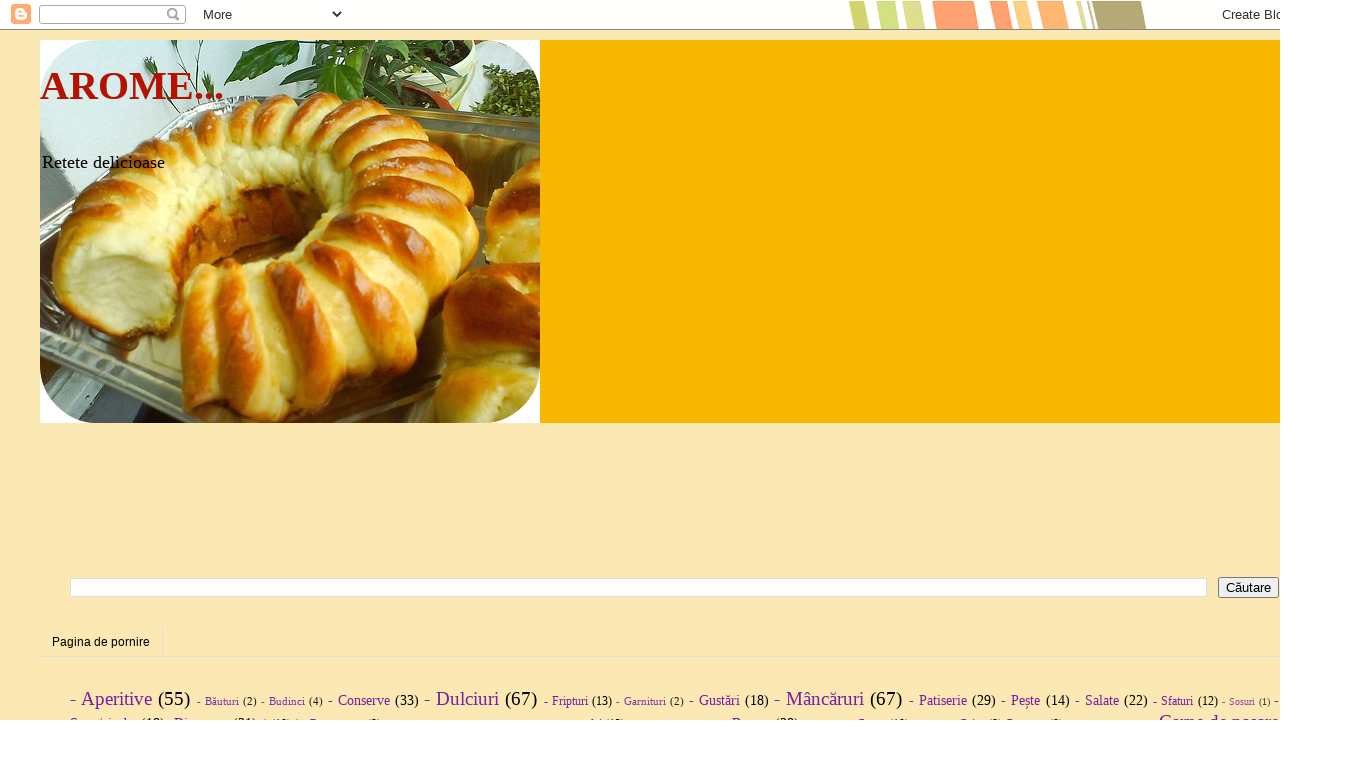

--- FILE ---
content_type: text/html; charset=UTF-8
request_url: https://aromele.blogspot.com/2008/11/banana-split.html
body_size: 73891
content:
<!DOCTYPE html>
<html class='v2' dir='ltr' lang='ro'>
<head>
<link href='https://www.blogger.com/static/v1/widgets/335934321-css_bundle_v2.css' rel='stylesheet' type='text/css'/>
<meta content='width=1100' name='viewport'/>
<meta content='text/html; charset=UTF-8' http-equiv='Content-Type'/>
<meta content='blogger' name='generator'/>
<link href='https://aromele.blogspot.com/favicon.ico' rel='icon' type='image/x-icon'/>
<link href='https://aromele.blogspot.com/2008/11/banana-split.html' rel='canonical'/>
<link rel="alternate" type="application/atom+xml" title="AROME... - Atom" href="https://aromele.blogspot.com/feeds/posts/default" />
<link rel="alternate" type="application/rss+xml" title="AROME... - RSS" href="https://aromele.blogspot.com/feeds/posts/default?alt=rss" />
<link rel="service.post" type="application/atom+xml" title="AROME... - Atom" href="https://www.blogger.com/feeds/7537153997219393839/posts/default" />

<link rel="alternate" type="application/atom+xml" title="AROME... - Atom" href="https://aromele.blogspot.com/feeds/3117887580245799307/comments/default" />
<!--Can't find substitution for tag [blog.ieCssRetrofitLinks]-->
<link href='http://1.bp.blogspot.com/_-zw5NAW9wFk/SSEvQ0PifvI/AAAAAAAABfs/LhmYwulN7xU/s400/09_23_20---Banana-Split_web.jpg' rel='image_src'/>
<meta content='https://aromele.blogspot.com/2008/11/banana-split.html' property='og:url'/>
<meta content='Banana split' property='og:title'/>
<meta content='' property='og:description'/>
<meta content='//1.bp.blogspot.com/_-zw5NAW9wFk/SSEvQ0PifvI/AAAAAAAABfs/LhmYwulN7xU/w1200-h630-p-k-no-nu/09_23_20---Banana-Split_web.jpg' property='og:image'/>
<title>AROME...: Banana split</title>
<style id='page-skin-1' type='text/css'><!--
/*
-----------------------------------------------
Blogger Template Style
Name:     Simple
Designer: Blogger
URL:      www.blogger.com
----------------------------------------------- */
/* Content
----------------------------------------------- */
body {
font: normal normal 12px Georgia, Utopia, 'Palatino Linotype', Palatino, serif;
color: #000000;
background: #ffffff url(https://themes.googleusercontent.com/image?id=1B75PnVODsoU5cTEltWt_UpFwkeS_y1jYjuSUUoYnWuv2rQB-yH4iljZlAjQHds0QCZF9) no-repeat fixed top center /* Credit: chuwy (http://www.istockphoto.com/portfolio/chuwy?platform=blogger) */;
padding: 0 0 0 0;
}
html body .region-inner {
min-width: 0;
max-width: 100%;
width: auto;
}
h2 {
font-size: 22px;
}
a:link {
text-decoration:none;
color: #7B1FA2;
}
a:visited {
text-decoration:none;
color: #2eb9ff;
}
a:hover {
text-decoration:underline;
color: #33aaff;
}
.body-fauxcolumn-outer .fauxcolumn-inner {
background: transparent none repeat scroll top left;
_background-image: none;
}
.body-fauxcolumn-outer .cap-top {
position: absolute;
z-index: 1;
height: 400px;
width: 100%;
}
.body-fauxcolumn-outer .cap-top .cap-left {
width: 100%;
background: transparent none repeat-x scroll top left;
_background-image: none;
}
.content-outer {
-moz-box-shadow: 0 0 0 rgba(0, 0, 0, .15);
-webkit-box-shadow: 0 0 0 rgba(0, 0, 0, .15);
-goog-ms-box-shadow: 0 0 0 #333333;
box-shadow: 0 0 0 rgba(0, 0, 0, .15);
margin-bottom: 1px;
}
.content-inner {
padding: 10px 40px;
}
.content-inner {
background-color: #FCE8B2;
}
/* Header
----------------------------------------------- */
.header-outer {
background: #f7b700 none repeat-x scroll 0 -400px;
_background-image: none;
}
.Header h1 {
font: normal bold 40px Georgia, Utopia, 'Palatino Linotype', Palatino, serif;
color: #B51200;
text-shadow: 0 0 0 rgba(0, 0, 0, .2);
}
.Header h1 a {
color: #B51200;
}
.Header .description {
font-size: 18px;
color: #000000;
}
.header-inner .Header .titlewrapper {
padding: 22px 0;
}
.header-inner .Header .descriptionwrapper {
padding: 0 0;
}
/* Tabs
----------------------------------------------- */
.tabs-inner .section:first-child {
border-top: 0 solid #dddddd;
}
.tabs-inner .section:first-child ul {
margin-top: -1px;
border-top: 1px solid #dddddd;
border-left: 1px solid #dddddd;
border-right: 1px solid #dddddd;
}
.tabs-inner .widget ul {
background: rgba(0,0,0,0) none repeat-x scroll 0 -800px;
_background-image: none;
border-bottom: 1px solid #dddddd;
margin-top: 0;
margin-left: -30px;
margin-right: -30px;
}
.tabs-inner .widget li a {
display: inline-block;
padding: .6em 1em;
font: normal normal 12px 'Trebuchet MS', Trebuchet, Verdana, sans-serif;
color: #000000;
border-left: 1px solid #FCE8B2;
border-right: 1px solid #dddddd;
}
.tabs-inner .widget li:first-child a {
border-left: none;
}
.tabs-inner .widget li.selected a, .tabs-inner .widget li a:hover {
color: #000000;
background-color: #eeeeee;
text-decoration: none;
}
/* Columns
----------------------------------------------- */
.main-outer {
border-top: 0 solid rgba(0,0,0,0);
}
.fauxcolumn-left-outer .fauxcolumn-inner {
border-right: 1px solid rgba(0,0,0,0);
}
.fauxcolumn-right-outer .fauxcolumn-inner {
border-left: 1px solid rgba(0,0,0,0);
}
/* Headings
----------------------------------------------- */
div.widget > h2,
div.widget h2.title {
margin: 0 0 1em 0;
font: normal bold 11px 'Trebuchet MS',Trebuchet,Verdana,sans-serif;
color: #000000;
}
/* Widgets
----------------------------------------------- */
.widget .zippy {
color: #999999;
text-shadow: 2px 2px 1px rgba(0, 0, 0, .1);
}
.widget .popular-posts ul {
list-style: none;
}
/* Posts
----------------------------------------------- */
h2.date-header {
font: normal bold 11px Arial, Tahoma, Helvetica, FreeSans, sans-serif;
}
.date-header span {
background-color: #bbbbbb;
color: #ffffff;
padding: 0.4em;
letter-spacing: 3px;
margin: inherit;
}
.main-inner {
padding-top: 35px;
padding-bottom: 65px;
}
.main-inner .column-center-inner {
padding: 0 0;
}
.main-inner .column-center-inner .section {
margin: 0 1em;
}
.post {
margin: 0 0 45px 0;
}
h3.post-title, .comments h4 {
font: normal normal 22px 'Trebuchet MS',Trebuchet,Verdana,sans-serif;
margin: .75em 0 0;
}
.post-body {
font-size: 110%;
line-height: 1.4;
position: relative;
}
.post-body img, .post-body .tr-caption-container, .Profile img, .Image img,
.BlogList .item-thumbnail img {
padding: 2px;
background: #ffffff;
border: 1px solid #eeeeee;
-moz-box-shadow: 1px 1px 5px rgba(0, 0, 0, .1);
-webkit-box-shadow: 1px 1px 5px rgba(0, 0, 0, .1);
box-shadow: 1px 1px 5px rgba(0, 0, 0, .1);
}
.post-body img, .post-body .tr-caption-container {
padding: 5px;
}
.post-body .tr-caption-container {
color: #000000;
}
.post-body .tr-caption-container img {
padding: 0;
background: transparent;
border: none;
-moz-box-shadow: 0 0 0 rgba(0, 0, 0, .1);
-webkit-box-shadow: 0 0 0 rgba(0, 0, 0, .1);
box-shadow: 0 0 0 rgba(0, 0, 0, .1);
}
.post-header {
margin: 0 0 1.5em;
line-height: 1.6;
font-size: 90%;
}
.post-footer {
margin: 20px -2px 0;
padding: 5px 10px;
color: #666666;
background-color: #eeeeee;
border-bottom: 1px solid #eeeeee;
line-height: 1.6;
font-size: 90%;
}
#comments .comment-author {
padding-top: 1.5em;
border-top: 1px solid rgba(0,0,0,0);
background-position: 0 1.5em;
}
#comments .comment-author:first-child {
padding-top: 0;
border-top: none;
}
.avatar-image-container {
margin: .2em 0 0;
}
#comments .avatar-image-container img {
border: 1px solid #eeeeee;
}
/* Comments
----------------------------------------------- */
.comments .comments-content .icon.blog-author {
background-repeat: no-repeat;
background-image: url([data-uri]);
}
.comments .comments-content .loadmore a {
border-top: 1px solid #999999;
border-bottom: 1px solid #999999;
}
.comments .comment-thread.inline-thread {
background-color: #eeeeee;
}
.comments .continue {
border-top: 2px solid #999999;
}
/* Accents
---------------------------------------------- */
.section-columns td.columns-cell {
border-left: 1px solid rgba(0,0,0,0);
}
.blog-pager {
background: transparent url(https://resources.blogblog.com/blogblog/data/1kt/simple/paging_dot.png) repeat-x scroll top center;
}
.blog-pager-older-link, .home-link,
.blog-pager-newer-link {
background-color: #FCE8B2;
padding: 5px;
}
.footer-outer {
border-top: 1px dashed #bbbbbb;
}
/* Mobile
----------------------------------------------- */
body.mobile  {
background-size: auto;
}
.mobile .body-fauxcolumn-outer {
background: transparent none repeat scroll top left;
}
.mobile .body-fauxcolumn-outer .cap-top {
background-size: 100% auto;
}
.mobile .content-outer {
-webkit-box-shadow: 0 0 3px rgba(0, 0, 0, .15);
box-shadow: 0 0 3px rgba(0, 0, 0, .15);
}
.mobile .tabs-inner .widget ul {
margin-left: 0;
margin-right: 0;
}
.mobile .post {
margin: 0;
}
.mobile .main-inner .column-center-inner .section {
margin: 0;
}
.mobile .date-header span {
padding: 0.1em 10px;
margin: 0 -10px;
}
.mobile h3.post-title {
margin: 0;
}
.mobile .blog-pager {
background: transparent none no-repeat scroll top center;
}
.mobile .footer-outer {
border-top: none;
}
.mobile .main-inner, .mobile .footer-inner {
background-color: #FCE8B2;
}
.mobile-index-contents {
color: #000000;
}
.mobile-link-button {
background-color: #7B1FA2;
}
.mobile-link-button a:link, .mobile-link-button a:visited {
color: #ffffff;
}
.mobile .tabs-inner .section:first-child {
border-top: none;
}
.mobile .tabs-inner .PageList .widget-content {
background-color: #eeeeee;
color: #000000;
border-top: 1px solid #dddddd;
border-bottom: 1px solid #dddddd;
}
.mobile .tabs-inner .PageList .widget-content .pagelist-arrow {
border-left: 1px solid #dddddd;
}

--></style>
<style id='template-skin-1' type='text/css'><!--
body {
min-width: 1349px;
}
.content-outer, .content-fauxcolumn-outer, .region-inner {
min-width: 1349px;
max-width: 1349px;
_width: 1349px;
}
.main-inner .columns {
padding-left: 215px;
padding-right: 256px;
}
.main-inner .fauxcolumn-center-outer {
left: 215px;
right: 256px;
/* IE6 does not respect left and right together */
_width: expression(this.parentNode.offsetWidth -
parseInt("215px") -
parseInt("256px") + 'px');
}
.main-inner .fauxcolumn-left-outer {
width: 215px;
}
.main-inner .fauxcolumn-right-outer {
width: 256px;
}
.main-inner .column-left-outer {
width: 215px;
right: 100%;
margin-left: -215px;
}
.main-inner .column-right-outer {
width: 256px;
margin-right: -256px;
}
#layout {
min-width: 0;
}
#layout .content-outer {
min-width: 0;
width: 800px;
}
#layout .region-inner {
min-width: 0;
width: auto;
}
body#layout div.add_widget {
padding: 8px;
}
body#layout div.add_widget a {
margin-left: 32px;
}
--></style>
<style>
    body {background-image:url(https\:\/\/themes.googleusercontent.com\/image?id=1B75PnVODsoU5cTEltWt_UpFwkeS_y1jYjuSUUoYnWuv2rQB-yH4iljZlAjQHds0QCZF9);}
    
@media (max-width: 200px) { body {background-image:url(https\:\/\/themes.googleusercontent.com\/image?id=1B75PnVODsoU5cTEltWt_UpFwkeS_y1jYjuSUUoYnWuv2rQB-yH4iljZlAjQHds0QCZF9&options=w200);}}
@media (max-width: 400px) and (min-width: 201px) { body {background-image:url(https\:\/\/themes.googleusercontent.com\/image?id=1B75PnVODsoU5cTEltWt_UpFwkeS_y1jYjuSUUoYnWuv2rQB-yH4iljZlAjQHds0QCZF9&options=w400);}}
@media (max-width: 800px) and (min-width: 401px) { body {background-image:url(https\:\/\/themes.googleusercontent.com\/image?id=1B75PnVODsoU5cTEltWt_UpFwkeS_y1jYjuSUUoYnWuv2rQB-yH4iljZlAjQHds0QCZF9&options=w800);}}
@media (max-width: 1200px) and (min-width: 801px) { body {background-image:url(https\:\/\/themes.googleusercontent.com\/image?id=1B75PnVODsoU5cTEltWt_UpFwkeS_y1jYjuSUUoYnWuv2rQB-yH4iljZlAjQHds0QCZF9&options=w1200);}}
/* Last tag covers anything over one higher than the previous max-size cap. */
@media (min-width: 1201px) { body {background-image:url(https\:\/\/themes.googleusercontent.com\/image?id=1B75PnVODsoU5cTEltWt_UpFwkeS_y1jYjuSUUoYnWuv2rQB-yH4iljZlAjQHds0QCZF9&options=w1600);}}
  </style>
<link href='https://www.blogger.com/dyn-css/authorization.css?targetBlogID=7537153997219393839&amp;zx=996f0493-8a72-46f6-a20f-ae05483e4627' media='none' onload='if(media!=&#39;all&#39;)media=&#39;all&#39;' rel='stylesheet'/><noscript><link href='https://www.blogger.com/dyn-css/authorization.css?targetBlogID=7537153997219393839&amp;zx=996f0493-8a72-46f6-a20f-ae05483e4627' rel='stylesheet'/></noscript>
<meta name='google-adsense-platform-account' content='ca-host-pub-1556223355139109'/>
<meta name='google-adsense-platform-domain' content='blogspot.com'/>

<script async src="https://pagead2.googlesyndication.com/pagead/js/adsbygoogle.js?client=ca-pub-0379686563781693&host=ca-host-pub-1556223355139109" crossorigin="anonymous"></script>

<!-- data-ad-client=ca-pub-0379686563781693 -->

</head>
<body class='loading variant-simplysimple'>
<div class='navbar section' id='navbar' name='Navbar'><div class='widget Navbar' data-version='1' id='Navbar1'><script type="text/javascript">
    function setAttributeOnload(object, attribute, val) {
      if(window.addEventListener) {
        window.addEventListener('load',
          function(){ object[attribute] = val; }, false);
      } else {
        window.attachEvent('onload', function(){ object[attribute] = val; });
      }
    }
  </script>
<div id="navbar-iframe-container"></div>
<script type="text/javascript" src="https://apis.google.com/js/platform.js"></script>
<script type="text/javascript">
      gapi.load("gapi.iframes:gapi.iframes.style.bubble", function() {
        if (gapi.iframes && gapi.iframes.getContext) {
          gapi.iframes.getContext().openChild({
              url: 'https://www.blogger.com/navbar/7537153997219393839?po\x3d3117887580245799307\x26origin\x3dhttps://aromele.blogspot.com',
              where: document.getElementById("navbar-iframe-container"),
              id: "navbar-iframe"
          });
        }
      });
    </script><script type="text/javascript">
(function() {
var script = document.createElement('script');
script.type = 'text/javascript';
script.src = '//pagead2.googlesyndication.com/pagead/js/google_top_exp.js';
var head = document.getElementsByTagName('head')[0];
if (head) {
head.appendChild(script);
}})();
</script>
</div></div>
<div class='body-fauxcolumns'>
<div class='fauxcolumn-outer body-fauxcolumn-outer'>
<div class='cap-top'>
<div class='cap-left'></div>
<div class='cap-right'></div>
</div>
<div class='fauxborder-left'>
<div class='fauxborder-right'></div>
<div class='fauxcolumn-inner'>
</div>
</div>
<div class='cap-bottom'>
<div class='cap-left'></div>
<div class='cap-right'></div>
</div>
</div>
</div>
<div class='content'>
<div class='content-fauxcolumns'>
<div class='fauxcolumn-outer content-fauxcolumn-outer'>
<div class='cap-top'>
<div class='cap-left'></div>
<div class='cap-right'></div>
</div>
<div class='fauxborder-left'>
<div class='fauxborder-right'></div>
<div class='fauxcolumn-inner'>
</div>
</div>
<div class='cap-bottom'>
<div class='cap-left'></div>
<div class='cap-right'></div>
</div>
</div>
</div>
<div class='content-outer'>
<div class='content-cap-top cap-top'>
<div class='cap-left'></div>
<div class='cap-right'></div>
</div>
<div class='fauxborder-left content-fauxborder-left'>
<div class='fauxborder-right content-fauxborder-right'></div>
<div class='content-inner'>
<header>
<div class='header-outer'>
<div class='header-cap-top cap-top'>
<div class='cap-left'></div>
<div class='cap-right'></div>
</div>
<div class='fauxborder-left header-fauxborder-left'>
<div class='fauxborder-right header-fauxborder-right'></div>
<div class='region-inner header-inner'>
<div class='header section' id='header' name='Antet'><div class='widget Header' data-version='1' id='Header1'>
<div id='header-inner' style='background-image: url("https://blogger.googleusercontent.com/img/a/AVvXsEjMLSsyztNmm9FpP2BNzSGW1h34hJr5bARfVglWROJxt50pBqEpnqu6d9IbmeT01RF4_GI08ebIgNCXQlkdKupoH_xrH2g1dML0B93kOMBeobBA4UT8btRJmIe0ZltfZPHnH0b0DKC756z_1w0-4HrWXrLRRZvecCDIEl1cOyBhvDbUEFJrG7ZdaDfsRck=s500"); background-position: left; width: 500px; min-height: 383px; _height: 383px; background-repeat: no-repeat; '>
<div class='titlewrapper' style='background: transparent'>
<h1 class='title' style='background: transparent; border-width: 0px'>
<a href='https://aromele.blogspot.com/'>
AROME...
</a>
</h1>
</div>
<div class='descriptionwrapper'>
<p class='description'><span>Retete delicioase</span></p>
</div>
</div>
</div></div>
</div>
</div>
<div class='header-cap-bottom cap-bottom'>
<div class='cap-left'></div>
<div class='cap-right'></div>
</div>
</div>
</header>
<div class='tabs-outer'>
<div class='tabs-cap-top cap-top'>
<div class='cap-left'></div>
<div class='cap-right'></div>
</div>
<div class='fauxborder-left tabs-fauxborder-left'>
<div class='fauxborder-right tabs-fauxborder-right'></div>
<div class='region-inner tabs-inner'>
<div class='tabs no-items section' id='crosscol' name='Coloana transversală'></div>
<div class='tabs section' id='crosscol-overflow' name='Cross-Column 2'><div class='widget AdSense' data-version='1' id='AdSense1'>
<div class='widget-content'>
<script async src="https://pagead2.googlesyndication.com/pagead/js/adsbygoogle.js?client=ca-pub-0379686563781693&host=ca-host-pub-1556223355139109" crossorigin="anonymous"></script>
<!-- aromele_sidebar-left-1_AdSense1_728x90_as -->
<ins class="adsbygoogle"
     style="display:inline-block;width:728px;height:90px"
     data-ad-client="ca-pub-0379686563781693"
     data-ad-host="ca-host-pub-1556223355139109"
     data-ad-slot="3031873939"></ins>
<script>
(adsbygoogle = window.adsbygoogle || []).push({});
</script>
<div class='clear'></div>
</div>
</div><div class='widget BlogSearch' data-version='1' id='BlogSearch1'>
<h2 class='title'>Faceți căutări pe acest blog</h2>
<div class='widget-content'>
<div id='BlogSearch1_form'>
<form action='https://aromele.blogspot.com/search' class='gsc-search-box' target='_top'>
<table cellpadding='0' cellspacing='0' class='gsc-search-box'>
<tbody>
<tr>
<td class='gsc-input'>
<input autocomplete='off' class='gsc-input' name='q' size='10' title='search' type='text' value=''/>
</td>
<td class='gsc-search-button'>
<input class='gsc-search-button' title='search' type='submit' value='Căutare'/>
</td>
</tr>
</tbody>
</table>
</form>
</div>
</div>
<div class='clear'></div>
</div><div class='widget PageList' data-version='1' id='PageList1'>
<div class='widget-content'>
<ul>
<li>
<a href='https://aromele.blogspot.com/'>Pagina de pornire</a>
</li>
</ul>
<div class='clear'></div>
</div>
</div><div class='widget Label' data-version='1' id='Label1'>
<h2>Gatim cu:</h2>
<div class='widget-content cloud-label-widget-content'>
<span class='label-size label-size-5'>
<a dir='ltr' href='https://aromele.blogspot.com/search/label/-%20Aperitive'>- Aperitive</a>
<span class='label-count' dir='ltr'>(55)</span>
</span>
<span class='label-size label-size-2'>
<a dir='ltr' href='https://aromele.blogspot.com/search/label/-%20B%C4%83uturi'>- Băuturi</a>
<span class='label-count' dir='ltr'>(2)</span>
</span>
<span class='label-size label-size-2'>
<a dir='ltr' href='https://aromele.blogspot.com/search/label/-%20Budinci'>- Budinci</a>
<span class='label-count' dir='ltr'>(4)</span>
</span>
<span class='label-size label-size-4'>
<a dir='ltr' href='https://aromele.blogspot.com/search/label/-%20Conserve'>- Conserve</a>
<span class='label-count' dir='ltr'>(33)</span>
</span>
<span class='label-size label-size-5'>
<a dir='ltr' href='https://aromele.blogspot.com/search/label/-%20Dulciuri'>- Dulciuri</a>
<span class='label-count' dir='ltr'>(67)</span>
</span>
<span class='label-size label-size-3'>
<a dir='ltr' href='https://aromele.blogspot.com/search/label/-%20Fripturi'>- Fripturi</a>
<span class='label-count' dir='ltr'>(13)</span>
</span>
<span class='label-size label-size-2'>
<a dir='ltr' href='https://aromele.blogspot.com/search/label/-%20Garnituri'>- Garnituri</a>
<span class='label-count' dir='ltr'>(2)</span>
</span>
<span class='label-size label-size-4'>
<a dir='ltr' href='https://aromele.blogspot.com/search/label/-%20Gust%C4%83ri'>- Gustări</a>
<span class='label-count' dir='ltr'>(18)</span>
</span>
<span class='label-size label-size-5'>
<a dir='ltr' href='https://aromele.blogspot.com/search/label/-%20M%C3%A2nc%C4%83ruri'>- Mâncăruri</a>
<span class='label-count' dir='ltr'>(67)</span>
</span>
<span class='label-size label-size-4'>
<a dir='ltr' href='https://aromele.blogspot.com/search/label/-%20Patiserie'>- Patiserie</a>
<span class='label-count' dir='ltr'>(29)</span>
</span>
<span class='label-size label-size-4'>
<a dir='ltr' href='https://aromele.blogspot.com/search/label/-%20Pe%C8%99te'>- Pește</a>
<span class='label-count' dir='ltr'>(14)</span>
</span>
<span class='label-size label-size-4'>
<a dir='ltr' href='https://aromele.blogspot.com/search/label/-%20Salate'>- Salate</a>
<span class='label-count' dir='ltr'>(22)</span>
</span>
<span class='label-size label-size-3'>
<a dir='ltr' href='https://aromele.blogspot.com/search/label/-%20Sfaturi'>- Sfaturi</a>
<span class='label-count' dir='ltr'>(12)</span>
</span>
<span class='label-size label-size-1'>
<a dir='ltr' href='https://aromele.blogspot.com/search/label/-%20Sosuri'>- Sosuri</a>
<span class='label-count' dir='ltr'>(1)</span>
</span>
<span class='label-size label-size-4'>
<a dir='ltr' href='https://aromele.blogspot.com/search/label/-%20Supe%2Fciorbe'>- Supe/ciorbe</a>
<span class='label-count' dir='ltr'>(18)</span>
</span>
<span class='label-size label-size-4'>
<a dir='ltr' href='https://aromele.blogspot.com/search/label/-Diverse...'>-Diverse...</a>
<span class='label-count' dir='ltr'>(21)</span>
</span>
<span class='label-size label-size-3'>
<a dir='ltr' href='https://aromele.blogspot.com/search/label/*'>*</a>
<span class='label-count' dir='ltr'>(10)</span>
</span>
<span class='label-size label-size-3'>
<a dir='ltr' href='https://aromele.blogspot.com/search/label/*%20-%20Retete%20retro'>* - Retete retro</a>
<span class='label-count' dir='ltr'>(9)</span>
</span>
<span class='label-size label-size-2'>
<a dir='ltr' href='https://aromele.blogspot.com/search/label/*%20Retete%20de%20post'>* Retete de post</a>
<span class='label-count' dir='ltr'>(3)</span>
</span>
<span class='label-size label-size-2'>
<a dir='ltr' href='https://aromele.blogspot.com/search/label/Afine'>Afine</a>
<span class='label-count' dir='ltr'>(4)</span>
</span>
<span class='label-size label-size-2'>
<a dir='ltr' href='https://aromele.blogspot.com/search/label/Ananas'>Ananas</a>
<span class='label-count' dir='ltr'>(2)</span>
</span>
<span class='label-size label-size-3'>
<a dir='ltr' href='https://aromele.blogspot.com/search/label/ardei'>ardei</a>
<span class='label-count' dir='ltr'>(13)</span>
</span>
<span class='label-size label-size-2'>
<a dir='ltr' href='https://aromele.blogspot.com/search/label/Banane'>Banane</a>
<span class='label-count' dir='ltr'>(2)</span>
</span>
<span class='label-size label-size-1'>
<a dir='ltr' href='https://aromele.blogspot.com/search/label/Biscui%C5%A3i'>Biscuiţi</a>
<span class='label-count' dir='ltr'>(1)</span>
</span>
<span class='label-size label-size-4'>
<a dir='ltr' href='https://aromele.blogspot.com/search/label/Branza'>Branza</a>
<span class='label-count' dir='ltr'>(38)</span>
</span>
<span class='label-size label-size-2'>
<a dir='ltr' href='https://aromele.blogspot.com/search/label/Brocoli'>Brocoli</a>
<span class='label-count' dir='ltr'>(2)</span>
</span>
<span class='label-size label-size-3'>
<a dir='ltr' href='https://aromele.blogspot.com/search/label/Cacao'>Cacao</a>
<span class='label-count' dir='ltr'>(10)</span>
</span>
<span class='label-size label-size-2'>
<a dir='ltr' href='https://aromele.blogspot.com/search/label/Cafea'>Cafea</a>
<span class='label-count' dir='ltr'>(3)</span>
</span>
<span class='label-size label-size-3'>
<a dir='ltr' href='https://aromele.blogspot.com/search/label/Caise'>Caise</a>
<span class='label-count' dir='ltr'>(9)</span>
</span>
<span class='label-size label-size-3'>
<a dir='ltr' href='https://aromele.blogspot.com/search/label/Capsune'>Capsune</a>
<span class='label-count' dir='ltr'>(9)</span>
</span>
<span class='label-size label-size-1'>
<a dir='ltr' href='https://aromele.blogspot.com/search/label/Carne%20de%20oaie%2Fmiel'>Carne de oaie/miel</a>
<span class='label-count' dir='ltr'>(1)</span>
</span>
<span class='label-size label-size-5'>
<a dir='ltr' href='https://aromele.blogspot.com/search/label/Carne%20de%20pasare'>Carne de pasare</a>
<span class='label-count' dir='ltr'>(50)</span>
</span>
<span class='label-size label-size-5'>
<a dir='ltr' href='https://aromele.blogspot.com/search/label/Carne%20de%20porc%2Fvita'>Carne de porc/vita</a>
<span class='label-count' dir='ltr'>(42)</span>
</span>
<span class='label-size label-size-4'>
<a dir='ltr' href='https://aromele.blogspot.com/search/label/Carne%20tocata'>Carne tocata</a>
<span class='label-count' dir='ltr'>(24)</span>
</span>
<span class='label-size label-size-4'>
<a dir='ltr' href='https://aromele.blogspot.com/search/label/Cartofi'>Cartofi</a>
<span class='label-count' dir='ltr'>(24)</span>
</span>
<span class='label-size label-size-2'>
<a dir='ltr' href='https://aromele.blogspot.com/search/label/Castraveti'>Castraveti</a>
<span class='label-count' dir='ltr'>(3)</span>
</span>
<span class='label-size label-size-2'>
<a dir='ltr' href='https://aromele.blogspot.com/search/label/Catina'>Catina</a>
<span class='label-count' dir='ltr'>(2)</span>
</span>
<span class='label-size label-size-1'>
<a dir='ltr' href='https://aromele.blogspot.com/search/label/Ceai'>Ceai</a>
<span class='label-count' dir='ltr'>(1)</span>
</span>
<span class='label-size label-size-2'>
<a dir='ltr' href='https://aromele.blogspot.com/search/label/Ceapa'>Ceapa</a>
<span class='label-count' dir='ltr'>(3)</span>
</span>
<span class='label-size label-size-1'>
<a dir='ltr' href='https://aromele.blogspot.com/search/label/Cimbru'>Cimbru</a>
<span class='label-count' dir='ltr'>(1)</span>
</span>
<span class='label-size label-size-3'>
<a dir='ltr' href='https://aromele.blogspot.com/search/label/Ciocolata'>Ciocolata</a>
<span class='label-count' dir='ltr'>(6)</span>
</span>
<span class='label-size label-size-2'>
<a dir='ltr' href='https://aromele.blogspot.com/search/label/Cirese'>Cirese</a>
<span class='label-count' dir='ltr'>(3)</span>
</span>
<span class='label-size label-size-5'>
<a dir='ltr' href='https://aromele.blogspot.com/search/label/Ciuperci'>Ciuperci</a>
<span class='label-count' dir='ltr'>(40)</span>
</span>
<span class='label-size label-size-2'>
<a dir='ltr' href='https://aromele.blogspot.com/search/label/Coacaze'>Coacaze</a>
<span class='label-count' dir='ltr'>(2)</span>
</span>
<span class='label-size label-size-1'>
<a dir='ltr' href='https://aromele.blogspot.com/search/label/Coac%C4%83ze'>Coacăze</a>
<span class='label-count' dir='ltr'>(1)</span>
</span>
<span class='label-size label-size-2'>
<a dir='ltr' href='https://aromele.blogspot.com/search/label/Condimente'>Condimente</a>
<span class='label-count' dir='ltr'>(2)</span>
</span>
<span class='label-size label-size-3'>
<a dir='ltr' href='https://aromele.blogspot.com/search/label/Conopida'>Conopida</a>
<span class='label-count' dir='ltr'>(5)</span>
</span>
<span class='label-size label-size-3'>
<a dir='ltr' href='https://aromele.blogspot.com/search/label/Creier'>Creier</a>
<span class='label-count' dir='ltr'>(5)</span>
</span>
<span class='label-size label-size-2'>
<a dir='ltr' href='https://aromele.blogspot.com/search/label/De%20post'>De post</a>
<span class='label-count' dir='ltr'>(2)</span>
</span>
<span class='label-size label-size-3'>
<a dir='ltr' href='https://aromele.blogspot.com/search/label/Dovlecei'>Dovlecei</a>
<span class='label-count' dir='ltr'>(8)</span>
</span>
<span class='label-size label-size-5'>
<a dir='ltr' href='https://aromele.blogspot.com/search/label/Dulciuri'>Dulciuri</a>
<span class='label-count' dir='ltr'>(50)</span>
</span>
<span class='label-size label-size-4'>
<a dir='ltr' href='https://aromele.blogspot.com/search/label/Faina'>Faina</a>
<span class='label-count' dir='ltr'>(14)</span>
</span>
<span class='label-size label-size-2'>
<a dir='ltr' href='https://aromele.blogspot.com/search/label/Fainoase'>Fainoase</a>
<span class='label-count' dir='ltr'>(2)</span>
</span>
<span class='label-size label-size-3'>
<a dir='ltr' href='https://aromele.blogspot.com/search/label/Fasole'>Fasole</a>
<span class='label-count' dir='ltr'>(8)</span>
</span>
<span class='label-size label-size-3'>
<a dir='ltr' href='https://aromele.blogspot.com/search/label/Fasole%20pastai'>Fasole pastai</a>
<span class='label-count' dir='ltr'>(5)</span>
</span>
<span class='label-size label-size-1'>
<a dir='ltr' href='https://aromele.blogspot.com/search/label/F%C4%83in%C4%83'>Făină</a>
<span class='label-count' dir='ltr'>(1)</span>
</span>
<span class='label-size label-size-3'>
<a dir='ltr' href='https://aromele.blogspot.com/search/label/Ficat'>Ficat</a>
<span class='label-count' dir='ltr'>(8)</span>
</span>
<span class='label-size label-size-3'>
<a dir='ltr' href='https://aromele.blogspot.com/search/label/Foitaj%2Faluat'>Foitaj/aluat</a>
<span class='label-count' dir='ltr'>(9)</span>
</span>
<span class='label-size label-size-2'>
<a dir='ltr' href='https://aromele.blogspot.com/search/label/Fragi'>Fragi</a>
<span class='label-count' dir='ltr'>(3)</span>
</span>
<span class='label-size label-size-1'>
<a dir='ltr' href='https://aromele.blogspot.com/search/label/Fri%C8%99c%C4%83'>Frișcă</a>
<span class='label-count' dir='ltr'>(1)</span>
</span>
<span class='label-size label-size-3'>
<a dir='ltr' href='https://aromele.blogspot.com/search/label/Fructe%20de%20padure'>Fructe de padure</a>
<span class='label-count' dir='ltr'>(7)</span>
</span>
<span class='label-size label-size-4'>
<a dir='ltr' href='https://aromele.blogspot.com/search/label/Fructe%20diverse'>Fructe diverse</a>
<span class='label-count' dir='ltr'>(19)</span>
</span>
<span class='label-size label-size-1'>
<a dir='ltr' href='https://aromele.blogspot.com/search/label/Gem'>Gem</a>
<span class='label-count' dir='ltr'>(1)</span>
</span>
<span class='label-size label-size-3'>
<a dir='ltr' href='https://aromele.blogspot.com/search/label/Gem%2Fmarmelada'>Gem/marmelada</a>
<span class='label-count' dir='ltr'>(10)</span>
</span>
<span class='label-size label-size-3'>
<a dir='ltr' href='https://aromele.blogspot.com/search/label/Gogo%C8%99ari'>Gogoșari</a>
<span class='label-count' dir='ltr'>(11)</span>
</span>
<span class='label-size label-size-1'>
<a dir='ltr' href='https://aromele.blogspot.com/search/label/Gr%C3%A2u'>Grâu</a>
<span class='label-count' dir='ltr'>(1)</span>
</span>
<span class='label-size label-size-2'>
<a dir='ltr' href='https://aromele.blogspot.com/search/label/Gri%C8%99'>Griș</a>
<span class='label-count' dir='ltr'>(2)</span>
</span>
<span class='label-size label-size-2'>
<a dir='ltr' href='https://aromele.blogspot.com/search/label/Gutui'>Gutui</a>
<span class='label-count' dir='ltr'>(3)</span>
</span>
<span class='label-size label-size-1'>
<a dir='ltr' href='https://aromele.blogspot.com/search/label/Hrean'>Hrean</a>
<span class='label-count' dir='ltr'>(1)</span>
</span>
<span class='label-size label-size-2'>
<a dir='ltr' href='https://aromele.blogspot.com/search/label/Iaurt'>Iaurt</a>
<span class='label-count' dir='ltr'>(4)</span>
</span>
<span class='label-size label-size-3'>
<a dir='ltr' href='https://aromele.blogspot.com/search/label/Lamai'>Lamai</a>
<span class='label-count' dir='ltr'>(8)</span>
</span>
<span class='label-size label-size-3'>
<a dir='ltr' href='https://aromele.blogspot.com/search/label/Lapte'>Lapte</a>
<span class='label-count' dir='ltr'>(10)</span>
</span>
<span class='label-size label-size-4'>
<a dir='ltr' href='https://aromele.blogspot.com/search/label/Legume%20diverse'>Legume diverse</a>
<span class='label-count' dir='ltr'>(16)</span>
</span>
<span class='label-size label-size-2'>
<a dir='ltr' href='https://aromele.blogspot.com/search/label/Limb%C4%83'>Limbă</a>
<span class='label-count' dir='ltr'>(2)</span>
</span>
<span class='label-size label-size-2'>
<a dir='ltr' href='https://aromele.blogspot.com/search/label/Linte'>Linte</a>
<span class='label-count' dir='ltr'>(2)</span>
</span>
<span class='label-size label-size-1'>
<a dir='ltr' href='https://aromele.blogspot.com/search/label/Lobod%C4%83'>Lobodă</a>
<span class='label-count' dir='ltr'>(1)</span>
</span>
<span class='label-size label-size-1'>
<a dir='ltr' href='https://aromele.blogspot.com/search/label/Mac'>Mac</a>
<span class='label-count' dir='ltr'>(1)</span>
</span>
<span class='label-size label-size-2'>
<a dir='ltr' href='https://aromele.blogspot.com/search/label/Malai'>Malai</a>
<span class='label-count' dir='ltr'>(3)</span>
</span>
<span class='label-size label-size-3'>
<a dir='ltr' href='https://aromele.blogspot.com/search/label/Maz%C4%83re'>Mazăre</a>
<span class='label-count' dir='ltr'>(6)</span>
</span>
<span class='label-size label-size-3'>
<a dir='ltr' href='https://aromele.blogspot.com/search/label/Mere'>Mere</a>
<span class='label-count' dir='ltr'>(13)</span>
</span>
<span class='label-size label-size-3'>
<a dir='ltr' href='https://aromele.blogspot.com/search/label/Mezeluri'>Mezeluri</a>
<span class='label-count' dir='ltr'>(12)</span>
</span>
<span class='label-size label-size-3'>
<a dir='ltr' href='https://aromele.blogspot.com/search/label/Morcovi'>Morcovi</a>
<span class='label-count' dir='ltr'>(8)</span>
</span>
<span class='label-size label-size-1'>
<a dir='ltr' href='https://aromele.blogspot.com/search/label/N%C4%83ut'>Năut</a>
<span class='label-count' dir='ltr'>(1)</span>
</span>
<span class='label-size label-size-2'>
<a dir='ltr' href='https://aromele.blogspot.com/search/label/Nuc%C4%83%20de%20cocos'>Nucă de cocos</a>
<span class='label-count' dir='ltr'>(2)</span>
</span>
<span class='label-size label-size-3'>
<a dir='ltr' href='https://aromele.blogspot.com/search/label/Nuci'>Nuci</a>
<span class='label-count' dir='ltr'>(9)</span>
</span>
<span class='label-size label-size-2'>
<a dir='ltr' href='https://aromele.blogspot.com/search/label/Opinii'>Opinii</a>
<span class='label-count' dir='ltr'>(3)</span>
</span>
<span class='label-size label-size-4'>
<a dir='ltr' href='https://aromele.blogspot.com/search/label/Orez'>Orez</a>
<span class='label-count' dir='ltr'>(15)</span>
</span>
<span class='label-size label-size-1'>
<a dir='ltr' href='https://aromele.blogspot.com/search/label/Ornare'>Ornare</a>
<span class='label-count' dir='ltr'>(1)</span>
</span>
<span class='label-size label-size-5'>
<a dir='ltr' href='https://aromele.blogspot.com/search/label/Oua'>Oua</a>
<span class='label-count' dir='ltr'>(59)</span>
</span>
<span class='label-size label-size-3'>
<a dir='ltr' href='https://aromele.blogspot.com/search/label/Paine'>Paine</a>
<span class='label-count' dir='ltr'>(8)</span>
</span>
<span class='label-size label-size-2'>
<a dir='ltr' href='https://aromele.blogspot.com/search/label/Paine%2Fpatiserie'>Paine/patiserie</a>
<span class='label-count' dir='ltr'>(2)</span>
</span>
<span class='label-size label-size-2'>
<a dir='ltr' href='https://aromele.blogspot.com/search/label/Paste%20fainoase'>Paste fainoase</a>
<span class='label-count' dir='ltr'>(2)</span>
</span>
<span class='label-size label-size-2'>
<a dir='ltr' href='https://aromele.blogspot.com/search/label/Pepene'>Pepene</a>
<span class='label-count' dir='ltr'>(2)</span>
</span>
<span class='label-size label-size-2'>
<a dir='ltr' href='https://aromele.blogspot.com/search/label/Pere'>Pere</a>
<span class='label-count' dir='ltr'>(2)</span>
</span>
<span class='label-size label-size-2'>
<a dir='ltr' href='https://aromele.blogspot.com/search/label/Pesmet'>Pesmet</a>
<span class='label-count' dir='ltr'>(2)</span>
</span>
<span class='label-size label-size-4'>
<a dir='ltr' href='https://aromele.blogspot.com/search/label/Peste'>Peste</a>
<span class='label-count' dir='ltr'>(31)</span>
</span>
<span class='label-size label-size-3'>
<a dir='ltr' href='https://aromele.blogspot.com/search/label/Piersici'>Piersici</a>
<span class='label-count' dir='ltr'>(8)</span>
</span>
<span class='label-size label-size-2'>
<a dir='ltr' href='https://aromele.blogspot.com/search/label/Portocale'>Portocale</a>
<span class='label-count' dir='ltr'>(4)</span>
</span>
<span class='label-size label-size-2'>
<a dir='ltr' href='https://aromele.blogspot.com/search/label/Porumb'>Porumb</a>
<span class='label-count' dir='ltr'>(3)</span>
</span>
<span class='label-size label-size-1'>
<a dir='ltr' href='https://aromele.blogspot.com/search/label/Praz'>Praz</a>
<span class='label-count' dir='ltr'>(1)</span>
</span>
<span class='label-size label-size-3'>
<a dir='ltr' href='https://aromele.blogspot.com/search/label/Prune'>Prune</a>
<span class='label-count' dir='ltr'>(6)</span>
</span>
<span class='label-size label-size-1'>
<a dir='ltr' href='https://aromele.blogspot.com/search/label/Rahat'>Rahat</a>
<span class='label-count' dir='ltr'>(1)</span>
</span>
<span class='label-size label-size-3'>
<a dir='ltr' href='https://aromele.blogspot.com/search/label/Rosii'>Rosii</a>
<span class='label-count' dir='ltr'>(13)</span>
</span>
<span class='label-size label-size-1'>
<a dir='ltr' href='https://aromele.blogspot.com/search/label/Secar%C4%83'>Secară</a>
<span class='label-count' dir='ltr'>(1)</span>
</span>
<span class='label-size label-size-2'>
<a dir='ltr' href='https://aromele.blogspot.com/search/label/Sfecla'>Sfecla</a>
<span class='label-count' dir='ltr'>(3)</span>
</span>
<span class='label-size label-size-4'>
<a dir='ltr' href='https://aromele.blogspot.com/search/label/Smantana'>Smantana</a>
<span class='label-count' dir='ltr'>(25)</span>
</span>
<span class='label-size label-size-1'>
<a dir='ltr' href='https://aromele.blogspot.com/search/label/Soc'>Soc</a>
<span class='label-count' dir='ltr'>(1)</span>
</span>
<span class='label-size label-size-1'>
<a dir='ltr' href='https://aromele.blogspot.com/search/label/Soia'>Soia</a>
<span class='label-count' dir='ltr'>(1)</span>
</span>
<span class='label-size label-size-2'>
<a dir='ltr' href='https://aromele.blogspot.com/search/label/Spanac'>Spanac</a>
<span class='label-count' dir='ltr'>(4)</span>
</span>
<span class='label-size label-size-2'>
<a dir='ltr' href='https://aromele.blogspot.com/search/label/Surimi'>Surimi</a>
<span class='label-count' dir='ltr'>(4)</span>
</span>
<span class='label-size label-size-1'>
<a dir='ltr' href='https://aromele.blogspot.com/search/label/%C8%98tevie'>Ștevie</a>
<span class='label-count' dir='ltr'>(1)</span>
</span>
<span class='label-size label-size-3'>
<a dir='ltr' href='https://aromele.blogspot.com/search/label/Telina'>Telina</a>
<span class='label-count' dir='ltr'>(7)</span>
</span>
<span class='label-size label-size-3'>
<a dir='ltr' href='https://aromele.blogspot.com/search/label/Unt'>Unt</a>
<span class='label-count' dir='ltr'>(12)</span>
</span>
<span class='label-size label-size-3'>
<a dir='ltr' href='https://aromele.blogspot.com/search/label/Untura'>Untura</a>
<span class='label-count' dir='ltr'>(7)</span>
</span>
<span class='label-size label-size-2'>
<a dir='ltr' href='https://aromele.blogspot.com/search/label/Usturoi'>Usturoi</a>
<span class='label-count' dir='ltr'>(2)</span>
</span>
<span class='label-size label-size-4'>
<a dir='ltr' href='https://aromele.blogspot.com/search/label/Varza'>Varza</a>
<span class='label-count' dir='ltr'>(15)</span>
</span>
<span class='label-size label-size-3'>
<a dir='ltr' href='https://aromele.blogspot.com/search/label/Vin'>Vin</a>
<span class='label-count' dir='ltr'>(7)</span>
</span>
<span class='label-size label-size-3'>
<a dir='ltr' href='https://aromele.blogspot.com/search/label/Vinete'>Vinete</a>
<span class='label-count' dir='ltr'>(6)</span>
</span>
<span class='label-size label-size-3'>
<a dir='ltr' href='https://aromele.blogspot.com/search/label/Visine'>Visine</a>
<span class='label-count' dir='ltr'>(7)</span>
</span>
<span class='label-size label-size-3'>
<a dir='ltr' href='https://aromele.blogspot.com/search/label/Zaharoase'>Zaharoase</a>
<span class='label-count' dir='ltr'>(5)</span>
</span>
<span class='label-size label-size-2'>
<a dir='ltr' href='https://aromele.blogspot.com/search/label/Zmeura'>Zmeura</a>
<span class='label-count' dir='ltr'>(4)</span>
</span>
<div class='clear'></div>
</div>
</div></div>
</div>
</div>
<div class='tabs-cap-bottom cap-bottom'>
<div class='cap-left'></div>
<div class='cap-right'></div>
</div>
</div>
<div class='main-outer'>
<div class='main-cap-top cap-top'>
<div class='cap-left'></div>
<div class='cap-right'></div>
</div>
<div class='fauxborder-left main-fauxborder-left'>
<div class='fauxborder-right main-fauxborder-right'></div>
<div class='region-inner main-inner'>
<div class='columns fauxcolumns'>
<div class='fauxcolumn-outer fauxcolumn-center-outer'>
<div class='cap-top'>
<div class='cap-left'></div>
<div class='cap-right'></div>
</div>
<div class='fauxborder-left'>
<div class='fauxborder-right'></div>
<div class='fauxcolumn-inner'>
</div>
</div>
<div class='cap-bottom'>
<div class='cap-left'></div>
<div class='cap-right'></div>
</div>
</div>
<div class='fauxcolumn-outer fauxcolumn-left-outer'>
<div class='cap-top'>
<div class='cap-left'></div>
<div class='cap-right'></div>
</div>
<div class='fauxborder-left'>
<div class='fauxborder-right'></div>
<div class='fauxcolumn-inner'>
</div>
</div>
<div class='cap-bottom'>
<div class='cap-left'></div>
<div class='cap-right'></div>
</div>
</div>
<div class='fauxcolumn-outer fauxcolumn-right-outer'>
<div class='cap-top'>
<div class='cap-left'></div>
<div class='cap-right'></div>
</div>
<div class='fauxborder-left'>
<div class='fauxborder-right'></div>
<div class='fauxcolumn-inner'>
</div>
</div>
<div class='cap-bottom'>
<div class='cap-left'></div>
<div class='cap-right'></div>
</div>
</div>
<!-- corrects IE6 width calculation -->
<div class='columns-inner'>
<div class='column-center-outer'>
<div class='column-center-inner'>
<div class='main section' id='main' name='Număr de telefon principal'><div class='widget Blog' data-version='1' id='Blog1'>
<div class='blog-posts hfeed'>

          <div class="date-outer">
        
<h2 class='date-header'><span>17 nov. 2008</span></h2>

          <div class="date-posts">
        
<div class='post-outer'>
<div class='post hentry uncustomized-post-template' itemprop='blogPost' itemscope='itemscope' itemtype='http://schema.org/BlogPosting'>
<meta content='http://1.bp.blogspot.com/_-zw5NAW9wFk/SSEvQ0PifvI/AAAAAAAABfs/LhmYwulN7xU/s400/09_23_20---Banana-Split_web.jpg' itemprop='image_url'/>
<meta content='7537153997219393839' itemprop='blogId'/>
<meta content='3117887580245799307' itemprop='postId'/>
<a name='3117887580245799307'></a>
<h3 class='post-title entry-title' itemprop='name'>
Banana split
</h3>
<div class='post-header'>
<div class='post-header-line-1'></div>
</div>
<div class='post-body entry-content' id='post-body-3117887580245799307' itemprop='description articleBody'>
<a href="//1.bp.blogspot.com/_-zw5NAW9wFk/SSEvQ0PifvI/AAAAAAAABfs/LhmYwulN7xU/s1600-h/09_23_20---Banana-Split_web.jpg"><img alt="" border="0" id="BLOGGER_PHOTO_ID_5269545004948422386" src="//1.bp.blogspot.com/_-zw5NAW9wFk/SSEvQ0PifvI/AAAAAAAABfs/LhmYwulN7xU/s400/09_23_20---Banana-Split_web.jpg" style="cursor: hand; cursor: pointer; display: block; height: 267px; margin: 0px auto 10px; text-align: center; width: 400px;"></a><br />
Un desert delicios, care se face rapid si este festiv. Si ne putem pune imaginatia la lucru...fara limite...<br />
Oare de ce se numeste "Split"?<br />
In engleza, split inseamna si despicat.<br />
Din cate am reusit sa mai aflu, acest desert a fost inventat la inceputul secolului trecut, de catre un farmacist, in orasul Latrobe de Pensylvania - oras in care, in anul 2004, s-a sarbatorit implinirea a o suta de ani de la maretul eveniment. De fapt, la inventarea acestui desert au contribuit mai multe persoane.<br />
Apoi, in timp, producatorii/comerciantii de inghetata au preluat si imbunatatit "proiectul", care a ajuns ulterior in meniul marilor restaurante.<br />
Festivalul Banana Split se tine si in Wilmington (Ohio), pentru ca acolo a devenit cunoscut, cand un proprietar de restaurant l-a promovat, pentru a atrage studentii in localul sau si in timpul iernii, caci pana atunci numai vara vindea inghetata.<br />
Inca mai exista dispute, intre orase din America, privind paternitatea celebrului desert.<br />
<a href="//2.bp.blogspot.com/_-zw5NAW9wFk/SSEvfH3SM_I/AAAAAAAABf0/zSi5JelLr0I/s1600-h/09_36_3---Ice-Cream_web.jpg"><img alt="" border="0" id="BLOGGER_PHOTO_ID_5269545250733569010" src="//2.bp.blogspot.com/_-zw5NAW9wFk/SSEvfH3SM_I/AAAAAAAABf0/zSi5JelLr0I/s400/09_36_3---Ice-Cream_web.jpg" style="cursor: hand; cursor: pointer; display: block; height: 268px; margin: 0px auto 10px; text-align: center; width: 400px;"></a><br />
Ideea de baza de la care pornim este urmatoarea:<br />
taiem o banana curatata pe lung, punem la mijloc inghetata (in reteta originala, se pune inghetata de vanilie, pentru a se "asorta" mai bine cu gustul bananelor), ornam cu frisca, apoi cu sos de ciocolata si sirop de ananas, fructe confiate sau proaspete, alune zdrobite.<a href="http://www.glitter-graphics.com/"><img border="0" height="200" src="https://lh3.googleusercontent.com/blogger_img_proxy/AEn0k_ut9siP8HymYAURfKy0yNWF_NJtx9jECJumPM1Ez_mei8HOXLVuyjkQpni1FlTIWJixuJsqZ7kyu61fD6rmQhLk9PqmJIoK47ELnLX6QnSY0h3W57qF7f4_BpUVFVujkw=s0-d" width="261"></a><br />
<a href="http://www.glitter-works.org/" target="_blank">glitter-graphics.com</a>Variante:<br />
- eu am renuntat la inghetata ( din motiv de vreme rece) si am pus im mijloc frisca batuta cu cacao, ciocolata amara rasa si alune macinate;<br />
- merg foarte bine, ca ornament (si pentru gust) visinele din visinata;<br />
- ca sos, putem folosi sirop (si din dulceata) de capsune sau de alte fructe, ca si sos de zahar ars cu unt;<br />
-o varianta mai sofisticata - cu banane trecute prin zahar ars - e grozav!<br />
<script src="//www.mypagerank.net/services/starrating/rating.php?rid=4235876004610399471d01aebd22c300d7ffc35223435104410f63a626a01c730d6cc8d3ab0fb5c94837a257&amp;rima=11" type="text/javascript">
</script>
<div style='clear: both;'></div>
</div>
<div class='post-footer'>
<div class='post-footer-line post-footer-line-1'>
<span class='post-author vcard'>
</span>
<span class='post-timestamp'>
at
<meta content='https://aromele.blogspot.com/2008/11/banana-split.html' itemprop='url'/>
<a class='timestamp-link' href='https://aromele.blogspot.com/2008/11/banana-split.html' rel='bookmark' title='permanent link'><abbr class='published' itemprop='datePublished' title='2008-11-17T09:46:00+02:00'>noiembrie 17, 2008</abbr></a>
</span>
<span class='post-comment-link'>
</span>
<span class='post-icons'>
<span class='item-action'>
<a href='https://www.blogger.com/email-post/7537153997219393839/3117887580245799307' title='Trimiteți postarea prin e-mail'>
<img alt='' class='icon-action' height='13' src='https://resources.blogblog.com/img/icon18_email.gif' width='18'/>
</a>
</span>
</span>
<div class='post-share-buttons goog-inline-block'>
<a class='goog-inline-block share-button sb-email' href='https://www.blogger.com/share-post.g?blogID=7537153997219393839&postID=3117887580245799307&target=email' target='_blank' title='Trimiteți  prin e-mail
'><span class='share-button-link-text'>Trimiteți  prin e-mail
</span></a><a class='goog-inline-block share-button sb-blog' href='https://www.blogger.com/share-post.g?blogID=7537153997219393839&postID=3117887580245799307&target=blog' onclick='window.open(this.href, "_blank", "height=270,width=475"); return false;' target='_blank' title='Postați pe blog!'><span class='share-button-link-text'>Postați pe blog!</span></a><a class='goog-inline-block share-button sb-twitter' href='https://www.blogger.com/share-post.g?blogID=7537153997219393839&postID=3117887580245799307&target=twitter' target='_blank' title='Trimiteți pe X'><span class='share-button-link-text'>Trimiteți pe X</span></a><a class='goog-inline-block share-button sb-facebook' href='https://www.blogger.com/share-post.g?blogID=7537153997219393839&postID=3117887580245799307&target=facebook' onclick='window.open(this.href, "_blank", "height=430,width=640"); return false;' target='_blank' title='Distribuiți pe Facebook'><span class='share-button-link-text'>Distribuiți pe Facebook</span></a><a class='goog-inline-block share-button sb-pinterest' href='https://www.blogger.com/share-post.g?blogID=7537153997219393839&postID=3117887580245799307&target=pinterest' target='_blank' title='Trimiteți către Pinterest'><span class='share-button-link-text'>Trimiteți către Pinterest</span></a>
</div>
</div>
<div class='post-footer-line post-footer-line-2'>
<span class='post-labels'>
Labels:
<a href='https://aromele.blogspot.com/search/label/-%20Dulciuri' rel='tag'>- Dulciuri</a>,
<a href='https://aromele.blogspot.com/search/label/Banane' rel='tag'>Banane</a>
</span>
</div>
<div class='post-footer-line post-footer-line-3'>
<span class='post-location'>
</span>
</div>
</div>
</div>
<div class='comments' id='comments'>
<a name='comments'></a>
<h4>5 comentarii:</h4>
<div id='Blog1_comments-block-wrapper'>
<dl class='avatar-comment-indent' id='comments-block'>
<dt class='comment-author ' id='c1106235668370200296'>
<a name='c1106235668370200296'></a>
<div class="avatar-image-container avatar-stock"><span dir="ltr"><a href="//www.blogger.com/profile/04648664172695159344" target="" rel="nofollow" onclick=""><img src="//resources.blogblog.com/img/blank.gif" width="35" height="35" alt="" title="Ginette">

</a></span></div>
<a href="//www.blogger.com/profile/04648664172695159344" rel="nofollow">Ginette</a>
spunea...
</dt>
<dd class='comment-body' id='Blog1_cmt-1106235668370200296'>
<p>
Nu am mancat niciodata banana split, e simplu de facut si combinatia e de milioane. Eu am sa o fac totusi cu inghetata. Multumesc de reteta !! Ai un premiu la mine pe blog. te pup !!!
</p>
</dd>
<dd class='comment-footer'>
<span class='comment-timestamp'>
<a href='https://aromele.blogspot.com/2008/11/banana-split.html?showComment=1226930160000#c1106235668370200296' title='comment permalink'>
17 noiembrie 2008 la 15:56
</a>
<span class='item-control blog-admin pid-410379875'>
<a class='comment-delete' href='https://www.blogger.com/comment/delete/7537153997219393839/1106235668370200296' title='Ștergeți comentariul'>
<img src='https://resources.blogblog.com/img/icon_delete13.gif'/>
</a>
</span>
</span>
</dd>
<dt class='comment-author ' id='c188559421653052629'>
<a name='c188559421653052629'></a>
<div class="avatar-image-container avatar-stock"><span dir="ltr"><a href="//www.blogger.com/profile/02119191122054795484" target="" rel="nofollow" onclick=""><img src="//resources.blogblog.com/img/blank.gif" width="35" height="35" alt="" title="Didona">

</a></span></div>
<a href="//www.blogger.com/profile/02119191122054795484" rel="nofollow">Didona</a>
spunea...
</dt>
<dd class='comment-body' id='Blog1_cmt-188559421653052629'>
<p>
De acord cu tine, cu inghetata este foarte bun.<br>Eu am mancat prima data banana split la un restaurant si a fost ceva .... de nedescris....nu de bun, ci rau ...de tot.<br>Pusesera o inghetata din aia apoasa, numai esente, si o multime de frisca vegetala - ceva ca o spuma de ras. Si atunci m-am hotarat sa fac si eu acasa, cu inghetata de calitate si cu frisca adevarata. A fost foarte bun. Din pacate, nu mai am cu ce sa fac poze si de aceea am apelat la imagini free de pe net.
</p>
</dd>
<dd class='comment-footer'>
<span class='comment-timestamp'>
<a href='https://aromele.blogspot.com/2008/11/banana-split.html?showComment=1226934540000#c188559421653052629' title='comment permalink'>
17 noiembrie 2008 la 17:09
</a>
<span class='item-control blog-admin pid-410379875'>
<a class='comment-delete' href='https://www.blogger.com/comment/delete/7537153997219393839/188559421653052629' title='Ștergeți comentariul'>
<img src='https://resources.blogblog.com/img/icon_delete13.gif'/>
</a>
</span>
</span>
</dd>
<dt class='comment-author ' id='c8860323632748160297'>
<a name='c8860323632748160297'></a>
<div class="avatar-image-container avatar-stock"><span dir="ltr"><a href="//www.blogger.com/profile/02725746683266504574" target="" rel="nofollow" onclick=""><img src="//resources.blogblog.com/img/blank.gif" width="35" height="35" alt="" title="Amalia">

</a></span></div>
<a href="//www.blogger.com/profile/02725746683266504574" rel="nofollow">Amalia</a>
spunea...
</dt>
<dd class='comment-body' id='Blog1_cmt-8860323632748160297'>
<p>
Imi place &quot;banana split&quot; ! Este desertul meu preferat, am vazut la Metro parca forme speciale ptr el :)
</p>
</dd>
<dd class='comment-footer'>
<span class='comment-timestamp'>
<a href='https://aromele.blogspot.com/2008/11/banana-split.html?showComment=1227076740000#c8860323632748160297' title='comment permalink'>
19 noiembrie 2008 la 08:39
</a>
<span class='item-control blog-admin pid-410379875'>
<a class='comment-delete' href='https://www.blogger.com/comment/delete/7537153997219393839/8860323632748160297' title='Ștergeți comentariul'>
<img src='https://resources.blogblog.com/img/icon_delete13.gif'/>
</a>
</span>
</span>
</dd>
<dt class='comment-author ' id='c1036620251084639651'>
<a name='c1036620251084639651'></a>
<div class="avatar-image-container avatar-stock"><span dir="ltr"><a href="//www.blogger.com/profile/12541352229247178331" target="" rel="nofollow" onclick=""><img src="//resources.blogblog.com/img/blank.gif" width="35" height="35" alt="" title="Marcela S.">

</a></span></div>
<a href="//www.blogger.com/profile/12541352229247178331" rel="nofollow">Marcela S.</a>
spunea...
</dt>
<dd class='comment-body' id='Blog1_cmt-1036620251084639651'>
<p>
Arata f. bine. Noi luam cate o banana split cand mergem la Dairy Queen; am incercat si acasa, dar ne lipsesc ceva ingrediente pt ca intotdeauna a lor este mai buna. A ta arata F. bine. Felicitari. te pup.
</p>
</dd>
<dd class='comment-footer'>
<span class='comment-timestamp'>
<a href='https://aromele.blogspot.com/2008/11/banana-split.html?showComment=1227115860000#c1036620251084639651' title='comment permalink'>
19 noiembrie 2008 la 19:31
</a>
<span class='item-control blog-admin pid-410379875'>
<a class='comment-delete' href='https://www.blogger.com/comment/delete/7537153997219393839/1036620251084639651' title='Ștergeți comentariul'>
<img src='https://resources.blogblog.com/img/icon_delete13.gif'/>
</a>
</span>
</span>
</dd>
<dt class='comment-author ' id='c7482032611988433444'>
<a name='c7482032611988433444'></a>
<div class="avatar-image-container avatar-stock"><span dir="ltr"><a href="//www.blogger.com/profile/17962606560455393099" target="" rel="nofollow" onclick=""><img src="//resources.blogblog.com/img/blank.gif" width="35" height="35" alt="" title="thesunflower">

</a></span></div>
<a href="//www.blogger.com/profile/17962606560455393099" rel="nofollow">thesunflower</a>
spunea...
</dt>
<dd class='comment-body' id='Blog1_cmt-7482032611988433444'>
<p>
Buna!<br><br>Felicitari pt retete! O sa ma apuc si eu sa ma inspir de aici :)<br><br>Am mancat si eu banana split in SUA si pe langa inghetata de vanilie au pus capsuni si evident frisca si sirop de ciocolata. Capsunile s-au potrivit de minune!
</p>
</dd>
<dd class='comment-footer'>
<span class='comment-timestamp'>
<a href='https://aromele.blogspot.com/2008/11/banana-split.html?showComment=1234692720000#c7482032611988433444' title='comment permalink'>
15 februarie 2009 la 12:12
</a>
<span class='item-control blog-admin pid-410379875'>
<a class='comment-delete' href='https://www.blogger.com/comment/delete/7537153997219393839/7482032611988433444' title='Ștergeți comentariul'>
<img src='https://resources.blogblog.com/img/icon_delete13.gif'/>
</a>
</span>
</span>
</dd>
</dl>
</div>
<p class='comment-footer'>
<a href='https://www.blogger.com/comment/fullpage/post/7537153997219393839/3117887580245799307' onclick=''>Trimiteți un comentariu</a>
</p>
</div>
</div>
<div class='inline-ad'>
<script async src="https://pagead2.googlesyndication.com/pagead/js/adsbygoogle.js?client=ca-pub-0379686563781693&host=ca-host-pub-1556223355139109" crossorigin="anonymous"></script>
<!-- aromele_main_Blog1_728x90_as -->
<ins class="adsbygoogle"
     style="display:inline-block;width:728px;height:90px"
     data-ad-client="ca-pub-0379686563781693"
     data-ad-host="ca-host-pub-1556223355139109"
     data-ad-slot="5813115791"></ins>
<script>
(adsbygoogle = window.adsbygoogle || []).push({});
</script>
</div>

        </div></div>
      
</div>
<div class='blog-pager' id='blog-pager'>
<span id='blog-pager-newer-link'>
<a class='blog-pager-newer-link' href='https://aromele.blogspot.com/2008/11/sandvisuri-calde-hot-sandwiches.html' id='Blog1_blog-pager-newer-link' title='Postare mai nouă'>Postare mai nouă</a>
</span>
<span id='blog-pager-older-link'>
<a class='blog-pager-older-link' href='https://aromele.blogspot.com/2008/11/crema-de-cafea-cu-lapte-coffee-with.html' id='Blog1_blog-pager-older-link' title='Postare mai veche'>Postare mai veche</a>
</span>
<a class='home-link' href='https://aromele.blogspot.com/'>Pagina de pornire</a>
</div>
<div class='clear'></div>
<div class='post-feeds'>
<div class='feed-links'>
Abonați-vă la:
<a class='feed-link' href='https://aromele.blogspot.com/feeds/3117887580245799307/comments/default' target='_blank' type='application/atom+xml'>Postare comentarii (Atom)</a>
</div>
</div>
</div><div class='widget HTML' data-version='1' id='HTML10'>
<h2 class='title'>Subscrie via email</h2>
<div class='widget-content'>
<form style="border:1px solid #ccc;padding:3px;text-
align:center;" action="http://feedburner.google.com/fb/
a/mailverify" method="post" target="popupwindow" 
onsubmit="window.open('http://feedburner.google.com/fb/
a/mailverify?uri=Arome', 'popupwindow', 
'scrollbars=yes,width=550,height=520');return 
true"><p>Enter your email address:</p><p><input 
type="text" style="width:140px" name="email" /><input type="hidden" value="Arome" name="uri" /
 /><input type="hidden" name="loc" value="ja_JP" /><input 
type="submit" value="Subscribe" /><p>Delivered by <a 
href="http://feedburner.google.com" 
target="_blank">FeedBurner</a></p></p></form>
</div>
<div class='clear'></div>
</div><div class='widget HTML' data-version='1' id='HTML9'>
<h2 class='title'>Ecuson Facebook</h2>
<div class='widget-content'>
<!-- Facebook Badge START --><a href="https://www.facebook.com/atelierul.dianei" title="Tricotaje, cro&#x15f;etate" style="font-family: &quot;lucida grande&quot;,tahoma,verdana,arial,sans-serif; font-size: 11px; font-variant: normal; font-style: normal; font-weight: normal; color: #3B5998; text-decoration: none;" target="_TOP">Tricotaje, croşetate</a><br /><a href="https://www.facebook.com/atelierul.dianei" title="Tricotaje, cro&#x15f;etate" target="_TOP"><img class="img" src="https://badge.facebook.com/badge/1404138663242052.11082.1600857773.png" style="border: 0px;" alt="" /></a><br /><a href="https://ro-ro.facebook.com/advertising" title="F&#x103;-&#x163;i propriul ecuson!" style="font-family: &quot;lucida grande&quot;,tahoma,verdana,arial,sans-serif; font-size: 11px; font-variant: normal; font-style: normal; font-weight: normal; color: #3B5998; text-decoration: none;" target="_TOP">Promovează pagina ta</a><!-- Facebook Badge END -->
</div>
<div class='clear'></div>
</div><div class='widget HTML' data-version='1' id='HTML4'>
<div class='widget-content'>
<iframe src="//www.facebook.com/plugins/follow?href=https%3A%2F%2Fwww.facebook.com%2Fdianadidona.bogdan&amp;layout=standard&amp;show_faces=true&amp;colorscheme=light&amp;width=450&amp;height=80" scrolling="no" frameborder="0" style="border:none; overflow:hidden; width:450px; height:80px;" allowtransparency="true"></iframe>
</div>
<div class='clear'></div>
</div><div class='widget ReportAbuse' data-version='1' id='ReportAbuse1'>
<h3 class='title'>
<a class='report_abuse' href='https://www.blogger.com/go/report-abuse' rel='noopener nofollow' target='_blank'>
Raportați un abuz
</a>
</h3>
</div><div class='widget HTML' data-version='1' id='HTML1'>
<div class='widget-content'>
<!--symphony--><a href="http://www.symphonytools.com/widgets" class="symphony_badge" alt="Social Media Crossposting by Symphony"><img style="border:0;" src="https://lh3.googleusercontent.com/blogger_img_proxy/AEn0k_umyfnkFSe51gGmFZMQ1rTjI8ZolkNbhUrME47fzjsf-kAt0OmzcI7UIejiWcjzbPyAP3qxnlUP4vO8ei4qcgQixT078JnS3DsmJ6b-pM5-ordn9yf8EjwLOeI=s0-d"></a><script type="text/javascript">(function(features){var d=document,s=d.createElement('script');s.src='http://widget.symphonytools.com/widget/js/symphony.js';s.type='text/javascript';s.async='true';s.onload=s.onreadystatechange=function(){var rs=this.readyState;if (!rs || /loaded|complete/.test(rs)) try{symphony.init(features);}catch(e){}};var sc=d.getElementsByTagName('script')[0];sc.parentNode.insertBefore(s,sc);})();</script><!--/symphony-->
</div>
<div class='clear'></div>
</div><div class='widget HTML' data-version='1' id='HTML7'>
<h2 class='title'>Număr de abonați:</h2>
<div class='widget-content'>
<p><a href="http://feeds.feedburner.com/blogspot/pamd"><img src="https://lh3.googleusercontent.com/blogger_img_proxy/AEn0k_uWObBpX1pKxMx3q3xqmn29YNHeCbLftvpj5D6YarGRJ1Lyb6IfModD2LPAsC3SvYv2hJNcZA5WkXt3kAbR50Jb6-dJhvPLg7KQkEuCSTNtdcD-VXbxi0MkzPN_7I6DZPfQ8JsCHQKONJoy=s0-d" height="26" width="88" style="border:0" alt=""></a></p>
</div>
<div class='clear'></div>
</div><div class='widget FeaturedPost' data-version='1' id='FeaturedPost1'>
<div class='post-summary'>
<h3><a href='https://aromele.blogspot.com/2024/12/arome-lebar-de-casa.html'>AROME...: Lebăr de casă</a></h3>
<p>
AROME...: Lebăr de casă : Se face cu:  1- 1,5 kg de ficat  4-500 g carne de porc  o bucată - cam 250 g - de slănină afumată  300 g ceapă  pu...
</p>
</div>
<style type='text/css'>
    .image {
      width: 100%;
    }
  </style>
<div class='clear'></div>
</div><div class='widget HTML' data-version='1' id='HTML3'>
<div class='widget-content'>
<p style="margin-top:10px; margin-bottom:0; padding-bottom:0; text-align:center; line-height:0"><a target="_blank" href="http://feeds.feedburner.com/~r/LaCiuperci/~6/1"><img src="https://lh3.googleusercontent.com/blogger_img_proxy/AEn0k_uN-mC2YvM4Tn4nql8i3-vGm0kEA-lPbM0EP2-xuTIEH_MET_DFwXbYj-dirveeWbX-cEyN_pFPaT15wCd970qCEXZ_sifrmPziJWoToCKh=s0-d" alt="La ciuperci" style="border:0"></a></p><p style="margin-top:5px; padding-top:0; font-size:x-small; text-align:center"><a href="http://feedburner.google.com/fb/a/headlineanimator/install?id=4lp7lnp919vg9c22uj4eq4hdbo&amp;w=1" onclick="window.open(this.href, 'haHowto', 'width=520,height=600,toolbar=no,address=no,resizable=yes,scrollbars'); return false" target="_blank">&uarr; Grab this Headline Animator</a></p>
</div>
<div class='clear'></div>
</div><div class='widget PopularPosts' data-version='1' id='PopularPosts1'>
<div class='widget-content popular-posts'>
<ul>
<li>
<div class='item-content'>
<div class='item-thumbnail'>
<a href='https://aromele.blogspot.com/2014/04/cozonac-tip-panettone.html' target='_blank'>
<img alt='' border='0' src='https://blogger.googleusercontent.com/img/b/R29vZ2xl/AVvXsEiNBV0f1U_Q4F1QHyblRU4tf0zIOuGP2TDHo5tkwc2bdRmZ32RuGZ0dlQp4xp1PwXBf_nkTNfRx0vSR4wBKkHm-7OnqI2a_r1Vi5VXr5J25LHD2CH3DEO9FHr1k5eSe0pYmZiZkgnM6mfA/w72-h72-p-k-no-nu/P1000691+(Custom).JPG'/>
</a>
</div>
<div class='item-title'><a href='https://aromele.blogspot.com/2014/04/cozonac-tip-panettone.html'>Cozonac tip Panettone</a></div>
<div class='item-snippet'>  M-am inspirat dupa o reteta de pe net, dar am dublat cantitatile.  Reteta este aici - http://www.lalena.ro/1106-reteta-Cozonac-ItalianPane...</div>
</div>
<div style='clear: both;'></div>
</li>
<li>
<div class='item-content'>
<div class='item-thumbnail'>
<a href='https://aromele.blogspot.com/2009/11/zacusca-de-gogonele-dulce-acrisoara.html' target='_blank'>
<img alt='' border='0' src='https://blogger.googleusercontent.com/img/b/R29vZ2xl/AVvXsEgS5OB_uTIBw1zBwZqWaLX4UMqmi5vQUdeQvyOGDK55Xf3dJ8oN71y_nTn78f2uAO7bQj5M0B2OqKK9r8CMsCbSYJ0Nc62F_HJlG1fAGyYH6uqBTQbZjGXrnC2qW2hwyxUas31a5obE3WM/w72-h72-p-k-no-nu/2.jpg'/>
</a>
</div>
<div class='item-title'><a href='https://aromele.blogspot.com/2009/11/zacusca-de-gogonele-dulce-acrisoara.html'>Zacusca de gogonele - dulce-acrisoara </a></div>
<div class='item-snippet'>Am gasit reteta intr- o cartulie veche si am facut numai putina, din curiozitate. Astfel ca am pus cantitatile &quot;din ochi&quot;, dar ast...</div>
</div>
<div style='clear: both;'></div>
</li>
</ul>
<div class='clear'></div>
</div>
</div><div class='widget HTML' data-version='1' id='HTML6'>
<div class='widget-content'>
<a href="http://feeds.feedburner.com/Arome" 
title="Subscribe to my feed" rel="alternate" 
type="application/rss+xml"><img src="https://lh3.googleusercontent.com/blogger_img_proxy/AEn0k_vXkzmXrq0AKUe7B0kLqe_axB9WCu3IizC8v-2VIGnVzDa1t3IFEckxymUD2XbgxqSsHHBJlqXAWwXwZj-V8gzTQJlAy3yQw94SGwUgEcJ7mOZN0t0dvQLamfCiAtyE=s0-d" alt="" style="border:0"></a><a href="http://
feeds.feedburner.com/Arome" title="Subscribe to my 
feed" rel="alternate" type="application/rss
+xml">Subscribe in a reader</a>
</div>
<div class='clear'></div>
</div><div class='widget HTML' data-version='1' id='HTML5'>
<div class='widget-content'>
<script type="text/javascript" src="//www.blogdash.com/getbadge/newbadge?type=1_new&amp;bid=8258&amp;blog_claim_code=3dc01f2402bfab548cb137f6fa0f5fab"></script>
</div>
<div class='clear'></div>
</div><div class='widget HTML' data-version='1' id='HTML8'>
<div class='widget-content'>
<p style="margin-top:10px; margin-bottom:0; padding-bottom:0; text-align:center; line-height:0"><a target="_blank" href="http://feeds.feedburner.com/~r/Arome/~6/2"><img src="https://lh3.googleusercontent.com/blogger_img_proxy/AEn0k_v9oZmLyPaC9YyvzdVRwHS4wyzrenQKE5StdpUuQ-9PvDcgSu16-buGLdkF4bwc-bi0zwNLVe1YLmoBrFurTLe4fI5oWxLYTwF1yA=s0-d" alt="Arome..." style="border:0"></a></p><p style="margin-top:5px; padding-top:0; font-size:x-small; text-align:center"><a href="http://feedburner.google.com/fb/a/headlineanimator/install?id=8liien2j41ile56amfqlvtvf9o&amp;w=2" onclick="window.open(this.href, 'haHowto', 'width=520,height=600,toolbar=no,address=no,resizable=yes,scrollbars'); return false" target="_blank">&uarr; Grab this Headline Animator</a></p>
</div>
<div class='clear'></div>
</div><div class='widget HTML' data-version='1' id='HTML2'>
<div class='widget-content'>
<script src="//www.gmodules.com/ig/ifr?url=http://www.google.com/ig/modules/translatemypage.xml&amp;up_source_language=ro&amp;w=160&amp;h=60&amp;title&amp;border&amp;output=js"></script>
</div>
<div class='clear'></div>
</div><div class='widget HTML' data-version='1' id='HTML21'>
<div class='widget-content'>
<a href="http://www.blogrollcenter.com/Home-Cooking/"><img src="https://lh3.googleusercontent.com/blogger_img_proxy/AEn0k_sZUOq2WuQGLO-fMR-jUVjx7BDlPGpDHnjGunBzh3EmbnT_oYfvA9THCMQuIHHWQKS6yicOlaMMvT7xcBydMKvioty0Gdset5M1GIJHuyhaoXTKWB4NjDZ473OcVnnW=s0-d" alt="Home-Cooking Blogroll Center" border="0"></a>
</div>
<div class='clear'></div>
</div><div class='widget Profile' data-version='1' id='Profile1'>
<h2>Sponsori</h2>
<div class='widget-content'>
<ul>
<li><a class='profile-name-link g-profile' href='https://www.blogger.com/profile/01290624145761796432' style='background-image: url(//www.blogger.com/img/logo-16.png);'>Maria</a></li>
<li><a class='profile-name-link g-profile' href='https://www.blogger.com/profile/13256490531885105034' style='background-image: url(//www.blogger.com/img/logo-16.png);'>diana</a></li>
</ul>
<div class='clear'></div>
</div>
</div><div class='widget Image' data-version='1' id='Image2'>
<div class='widget-content'>
<img alt='' height='388' id='Image2_img' src='https://blogger.googleusercontent.com/img/b/R29vZ2xl/AVvXsEgpAycHgaHcX3E9CiJqSXzZOTlqEiuyJorXAyqWRQHkfCuN7z7h8pemdIg5yaTl4megSj4QeTCLOORWmZZqWhiUnisHpTrJmnuoGN25ssT1kuh6uXXC6bGhsA3GRPK9pgoLrBLcr6yJNmU/s500/3645901453_95ac8996d1.jpg' width='500'/>
<br/>
</div>
<div class='clear'></div>
</div></div>
</div>
</div>
<div class='column-left-outer'>
<div class='column-left-inner'>
<aside>
<div class='sidebar section' id='sidebar-left-1'><div class='widget BlogArchive' data-version='1' id='BlogArchive1'>
<h2>Arhiva:</h2>
<div class='widget-content'>
<div id='ArchiveList'>
<div id='BlogArchive1_ArchiveList'>
<ul class='hierarchy'>
<li class='archivedate collapsed'>
<a class='toggle' href='javascript:void(0)'>
<span class='zippy'>

        &#9658;&#160;
      
</span>
</a>
<a class='post-count-link' href='https://aromele.blogspot.com/2024/'>
2024
</a>
<span class='post-count' dir='ltr'>(5)</span>
<ul class='hierarchy'>
<li class='archivedate collapsed'>
<a class='toggle' href='javascript:void(0)'>
<span class='zippy'>

        &#9658;&#160;
      
</span>
</a>
<a class='post-count-link' href='https://aromele.blogspot.com/2024/12/'>
decembrie
</a>
<span class='post-count' dir='ltr'>(1)</span>
</li>
</ul>
<ul class='hierarchy'>
<li class='archivedate collapsed'>
<a class='toggle' href='javascript:void(0)'>
<span class='zippy'>

        &#9658;&#160;
      
</span>
</a>
<a class='post-count-link' href='https://aromele.blogspot.com/2024/09/'>
septembrie
</a>
<span class='post-count' dir='ltr'>(2)</span>
</li>
</ul>
<ul class='hierarchy'>
<li class='archivedate collapsed'>
<a class='toggle' href='javascript:void(0)'>
<span class='zippy'>

        &#9658;&#160;
      
</span>
</a>
<a class='post-count-link' href='https://aromele.blogspot.com/2024/05/'>
mai
</a>
<span class='post-count' dir='ltr'>(2)</span>
</li>
</ul>
</li>
</ul>
<ul class='hierarchy'>
<li class='archivedate collapsed'>
<a class='toggle' href='javascript:void(0)'>
<span class='zippy'>

        &#9658;&#160;
      
</span>
</a>
<a class='post-count-link' href='https://aromele.blogspot.com/2023/'>
2023
</a>
<span class='post-count' dir='ltr'>(2)</span>
<ul class='hierarchy'>
<li class='archivedate collapsed'>
<a class='toggle' href='javascript:void(0)'>
<span class='zippy'>

        &#9658;&#160;
      
</span>
</a>
<a class='post-count-link' href='https://aromele.blogspot.com/2023/11/'>
noiembrie
</a>
<span class='post-count' dir='ltr'>(1)</span>
</li>
</ul>
<ul class='hierarchy'>
<li class='archivedate collapsed'>
<a class='toggle' href='javascript:void(0)'>
<span class='zippy'>

        &#9658;&#160;
      
</span>
</a>
<a class='post-count-link' href='https://aromele.blogspot.com/2023/04/'>
aprilie
</a>
<span class='post-count' dir='ltr'>(1)</span>
</li>
</ul>
</li>
</ul>
<ul class='hierarchy'>
<li class='archivedate collapsed'>
<a class='toggle' href='javascript:void(0)'>
<span class='zippy'>

        &#9658;&#160;
      
</span>
</a>
<a class='post-count-link' href='https://aromele.blogspot.com/2021/'>
2021
</a>
<span class='post-count' dir='ltr'>(3)</span>
<ul class='hierarchy'>
<li class='archivedate collapsed'>
<a class='toggle' href='javascript:void(0)'>
<span class='zippy'>

        &#9658;&#160;
      
</span>
</a>
<a class='post-count-link' href='https://aromele.blogspot.com/2021/12/'>
decembrie
</a>
<span class='post-count' dir='ltr'>(1)</span>
</li>
</ul>
<ul class='hierarchy'>
<li class='archivedate collapsed'>
<a class='toggle' href='javascript:void(0)'>
<span class='zippy'>

        &#9658;&#160;
      
</span>
</a>
<a class='post-count-link' href='https://aromele.blogspot.com/2021/11/'>
noiembrie
</a>
<span class='post-count' dir='ltr'>(1)</span>
</li>
</ul>
<ul class='hierarchy'>
<li class='archivedate collapsed'>
<a class='toggle' href='javascript:void(0)'>
<span class='zippy'>

        &#9658;&#160;
      
</span>
</a>
<a class='post-count-link' href='https://aromele.blogspot.com/2021/01/'>
ianuarie
</a>
<span class='post-count' dir='ltr'>(1)</span>
</li>
</ul>
</li>
</ul>
<ul class='hierarchy'>
<li class='archivedate collapsed'>
<a class='toggle' href='javascript:void(0)'>
<span class='zippy'>

        &#9658;&#160;
      
</span>
</a>
<a class='post-count-link' href='https://aromele.blogspot.com/2020/'>
2020
</a>
<span class='post-count' dir='ltr'>(3)</span>
<ul class='hierarchy'>
<li class='archivedate collapsed'>
<a class='toggle' href='javascript:void(0)'>
<span class='zippy'>

        &#9658;&#160;
      
</span>
</a>
<a class='post-count-link' href='https://aromele.blogspot.com/2020/12/'>
decembrie
</a>
<span class='post-count' dir='ltr'>(1)</span>
</li>
</ul>
<ul class='hierarchy'>
<li class='archivedate collapsed'>
<a class='toggle' href='javascript:void(0)'>
<span class='zippy'>

        &#9658;&#160;
      
</span>
</a>
<a class='post-count-link' href='https://aromele.blogspot.com/2020/07/'>
iulie
</a>
<span class='post-count' dir='ltr'>(2)</span>
</li>
</ul>
</li>
</ul>
<ul class='hierarchy'>
<li class='archivedate collapsed'>
<a class='toggle' href='javascript:void(0)'>
<span class='zippy'>

        &#9658;&#160;
      
</span>
</a>
<a class='post-count-link' href='https://aromele.blogspot.com/2019/'>
2019
</a>
<span class='post-count' dir='ltr'>(3)</span>
<ul class='hierarchy'>
<li class='archivedate collapsed'>
<a class='toggle' href='javascript:void(0)'>
<span class='zippy'>

        &#9658;&#160;
      
</span>
</a>
<a class='post-count-link' href='https://aromele.blogspot.com/2019/08/'>
august
</a>
<span class='post-count' dir='ltr'>(1)</span>
</li>
</ul>
<ul class='hierarchy'>
<li class='archivedate collapsed'>
<a class='toggle' href='javascript:void(0)'>
<span class='zippy'>

        &#9658;&#160;
      
</span>
</a>
<a class='post-count-link' href='https://aromele.blogspot.com/2019/07/'>
iulie
</a>
<span class='post-count' dir='ltr'>(2)</span>
</li>
</ul>
</li>
</ul>
<ul class='hierarchy'>
<li class='archivedate collapsed'>
<a class='toggle' href='javascript:void(0)'>
<span class='zippy'>

        &#9658;&#160;
      
</span>
</a>
<a class='post-count-link' href='https://aromele.blogspot.com/2018/'>
2018
</a>
<span class='post-count' dir='ltr'>(31)</span>
<ul class='hierarchy'>
<li class='archivedate collapsed'>
<a class='toggle' href='javascript:void(0)'>
<span class='zippy'>

        &#9658;&#160;
      
</span>
</a>
<a class='post-count-link' href='https://aromele.blogspot.com/2018/09/'>
septembrie
</a>
<span class='post-count' dir='ltr'>(30)</span>
</li>
</ul>
<ul class='hierarchy'>
<li class='archivedate collapsed'>
<a class='toggle' href='javascript:void(0)'>
<span class='zippy'>

        &#9658;&#160;
      
</span>
</a>
<a class='post-count-link' href='https://aromele.blogspot.com/2018/05/'>
mai
</a>
<span class='post-count' dir='ltr'>(1)</span>
</li>
</ul>
</li>
</ul>
<ul class='hierarchy'>
<li class='archivedate collapsed'>
<a class='toggle' href='javascript:void(0)'>
<span class='zippy'>

        &#9658;&#160;
      
</span>
</a>
<a class='post-count-link' href='https://aromele.blogspot.com/2017/'>
2017
</a>
<span class='post-count' dir='ltr'>(35)</span>
<ul class='hierarchy'>
<li class='archivedate collapsed'>
<a class='toggle' href='javascript:void(0)'>
<span class='zippy'>

        &#9658;&#160;
      
</span>
</a>
<a class='post-count-link' href='https://aromele.blogspot.com/2017/12/'>
decembrie
</a>
<span class='post-count' dir='ltr'>(2)</span>
</li>
</ul>
<ul class='hierarchy'>
<li class='archivedate collapsed'>
<a class='toggle' href='javascript:void(0)'>
<span class='zippy'>

        &#9658;&#160;
      
</span>
</a>
<a class='post-count-link' href='https://aromele.blogspot.com/2017/11/'>
noiembrie
</a>
<span class='post-count' dir='ltr'>(5)</span>
</li>
</ul>
<ul class='hierarchy'>
<li class='archivedate collapsed'>
<a class='toggle' href='javascript:void(0)'>
<span class='zippy'>

        &#9658;&#160;
      
</span>
</a>
<a class='post-count-link' href='https://aromele.blogspot.com/2017/10/'>
octombrie
</a>
<span class='post-count' dir='ltr'>(14)</span>
</li>
</ul>
<ul class='hierarchy'>
<li class='archivedate collapsed'>
<a class='toggle' href='javascript:void(0)'>
<span class='zippy'>

        &#9658;&#160;
      
</span>
</a>
<a class='post-count-link' href='https://aromele.blogspot.com/2017/09/'>
septembrie
</a>
<span class='post-count' dir='ltr'>(1)</span>
</li>
</ul>
<ul class='hierarchy'>
<li class='archivedate collapsed'>
<a class='toggle' href='javascript:void(0)'>
<span class='zippy'>

        &#9658;&#160;
      
</span>
</a>
<a class='post-count-link' href='https://aromele.blogspot.com/2017/06/'>
iunie
</a>
<span class='post-count' dir='ltr'>(2)</span>
</li>
</ul>
<ul class='hierarchy'>
<li class='archivedate collapsed'>
<a class='toggle' href='javascript:void(0)'>
<span class='zippy'>

        &#9658;&#160;
      
</span>
</a>
<a class='post-count-link' href='https://aromele.blogspot.com/2017/05/'>
mai
</a>
<span class='post-count' dir='ltr'>(2)</span>
</li>
</ul>
<ul class='hierarchy'>
<li class='archivedate collapsed'>
<a class='toggle' href='javascript:void(0)'>
<span class='zippy'>

        &#9658;&#160;
      
</span>
</a>
<a class='post-count-link' href='https://aromele.blogspot.com/2017/04/'>
aprilie
</a>
<span class='post-count' dir='ltr'>(1)</span>
</li>
</ul>
<ul class='hierarchy'>
<li class='archivedate collapsed'>
<a class='toggle' href='javascript:void(0)'>
<span class='zippy'>

        &#9658;&#160;
      
</span>
</a>
<a class='post-count-link' href='https://aromele.blogspot.com/2017/03/'>
martie
</a>
<span class='post-count' dir='ltr'>(3)</span>
</li>
</ul>
<ul class='hierarchy'>
<li class='archivedate collapsed'>
<a class='toggle' href='javascript:void(0)'>
<span class='zippy'>

        &#9658;&#160;
      
</span>
</a>
<a class='post-count-link' href='https://aromele.blogspot.com/2017/01/'>
ianuarie
</a>
<span class='post-count' dir='ltr'>(5)</span>
</li>
</ul>
</li>
</ul>
<ul class='hierarchy'>
<li class='archivedate collapsed'>
<a class='toggle' href='javascript:void(0)'>
<span class='zippy'>

        &#9658;&#160;
      
</span>
</a>
<a class='post-count-link' href='https://aromele.blogspot.com/2016/'>
2016
</a>
<span class='post-count' dir='ltr'>(36)</span>
<ul class='hierarchy'>
<li class='archivedate collapsed'>
<a class='toggle' href='javascript:void(0)'>
<span class='zippy'>

        &#9658;&#160;
      
</span>
</a>
<a class='post-count-link' href='https://aromele.blogspot.com/2016/12/'>
decembrie
</a>
<span class='post-count' dir='ltr'>(2)</span>
</li>
</ul>
<ul class='hierarchy'>
<li class='archivedate collapsed'>
<a class='toggle' href='javascript:void(0)'>
<span class='zippy'>

        &#9658;&#160;
      
</span>
</a>
<a class='post-count-link' href='https://aromele.blogspot.com/2016/09/'>
septembrie
</a>
<span class='post-count' dir='ltr'>(3)</span>
</li>
</ul>
<ul class='hierarchy'>
<li class='archivedate collapsed'>
<a class='toggle' href='javascript:void(0)'>
<span class='zippy'>

        &#9658;&#160;
      
</span>
</a>
<a class='post-count-link' href='https://aromele.blogspot.com/2016/08/'>
august
</a>
<span class='post-count' dir='ltr'>(5)</span>
</li>
</ul>
<ul class='hierarchy'>
<li class='archivedate collapsed'>
<a class='toggle' href='javascript:void(0)'>
<span class='zippy'>

        &#9658;&#160;
      
</span>
</a>
<a class='post-count-link' href='https://aromele.blogspot.com/2016/06/'>
iunie
</a>
<span class='post-count' dir='ltr'>(9)</span>
</li>
</ul>
<ul class='hierarchy'>
<li class='archivedate collapsed'>
<a class='toggle' href='javascript:void(0)'>
<span class='zippy'>

        &#9658;&#160;
      
</span>
</a>
<a class='post-count-link' href='https://aromele.blogspot.com/2016/05/'>
mai
</a>
<span class='post-count' dir='ltr'>(3)</span>
</li>
</ul>
<ul class='hierarchy'>
<li class='archivedate collapsed'>
<a class='toggle' href='javascript:void(0)'>
<span class='zippy'>

        &#9658;&#160;
      
</span>
</a>
<a class='post-count-link' href='https://aromele.blogspot.com/2016/04/'>
aprilie
</a>
<span class='post-count' dir='ltr'>(10)</span>
</li>
</ul>
<ul class='hierarchy'>
<li class='archivedate collapsed'>
<a class='toggle' href='javascript:void(0)'>
<span class='zippy'>

        &#9658;&#160;
      
</span>
</a>
<a class='post-count-link' href='https://aromele.blogspot.com/2016/03/'>
martie
</a>
<span class='post-count' dir='ltr'>(1)</span>
</li>
</ul>
<ul class='hierarchy'>
<li class='archivedate collapsed'>
<a class='toggle' href='javascript:void(0)'>
<span class='zippy'>

        &#9658;&#160;
      
</span>
</a>
<a class='post-count-link' href='https://aromele.blogspot.com/2016/01/'>
ianuarie
</a>
<span class='post-count' dir='ltr'>(3)</span>
</li>
</ul>
</li>
</ul>
<ul class='hierarchy'>
<li class='archivedate collapsed'>
<a class='toggle' href='javascript:void(0)'>
<span class='zippy'>

        &#9658;&#160;
      
</span>
</a>
<a class='post-count-link' href='https://aromele.blogspot.com/2015/'>
2015
</a>
<span class='post-count' dir='ltr'>(31)</span>
<ul class='hierarchy'>
<li class='archivedate collapsed'>
<a class='toggle' href='javascript:void(0)'>
<span class='zippy'>

        &#9658;&#160;
      
</span>
</a>
<a class='post-count-link' href='https://aromele.blogspot.com/2015/09/'>
septembrie
</a>
<span class='post-count' dir='ltr'>(10)</span>
</li>
</ul>
<ul class='hierarchy'>
<li class='archivedate collapsed'>
<a class='toggle' href='javascript:void(0)'>
<span class='zippy'>

        &#9658;&#160;
      
</span>
</a>
<a class='post-count-link' href='https://aromele.blogspot.com/2015/08/'>
august
</a>
<span class='post-count' dir='ltr'>(4)</span>
</li>
</ul>
<ul class='hierarchy'>
<li class='archivedate collapsed'>
<a class='toggle' href='javascript:void(0)'>
<span class='zippy'>

        &#9658;&#160;
      
</span>
</a>
<a class='post-count-link' href='https://aromele.blogspot.com/2015/07/'>
iulie
</a>
<span class='post-count' dir='ltr'>(6)</span>
</li>
</ul>
<ul class='hierarchy'>
<li class='archivedate collapsed'>
<a class='toggle' href='javascript:void(0)'>
<span class='zippy'>

        &#9658;&#160;
      
</span>
</a>
<a class='post-count-link' href='https://aromele.blogspot.com/2015/06/'>
iunie
</a>
<span class='post-count' dir='ltr'>(3)</span>
</li>
</ul>
<ul class='hierarchy'>
<li class='archivedate collapsed'>
<a class='toggle' href='javascript:void(0)'>
<span class='zippy'>

        &#9658;&#160;
      
</span>
</a>
<a class='post-count-link' href='https://aromele.blogspot.com/2015/05/'>
mai
</a>
<span class='post-count' dir='ltr'>(3)</span>
</li>
</ul>
<ul class='hierarchy'>
<li class='archivedate collapsed'>
<a class='toggle' href='javascript:void(0)'>
<span class='zippy'>

        &#9658;&#160;
      
</span>
</a>
<a class='post-count-link' href='https://aromele.blogspot.com/2015/04/'>
aprilie
</a>
<span class='post-count' dir='ltr'>(4)</span>
</li>
</ul>
<ul class='hierarchy'>
<li class='archivedate collapsed'>
<a class='toggle' href='javascript:void(0)'>
<span class='zippy'>

        &#9658;&#160;
      
</span>
</a>
<a class='post-count-link' href='https://aromele.blogspot.com/2015/03/'>
martie
</a>
<span class='post-count' dir='ltr'>(1)</span>
</li>
</ul>
</li>
</ul>
<ul class='hierarchy'>
<li class='archivedate collapsed'>
<a class='toggle' href='javascript:void(0)'>
<span class='zippy'>

        &#9658;&#160;
      
</span>
</a>
<a class='post-count-link' href='https://aromele.blogspot.com/2014/'>
2014
</a>
<span class='post-count' dir='ltr'>(22)</span>
<ul class='hierarchy'>
<li class='archivedate collapsed'>
<a class='toggle' href='javascript:void(0)'>
<span class='zippy'>

        &#9658;&#160;
      
</span>
</a>
<a class='post-count-link' href='https://aromele.blogspot.com/2014/12/'>
decembrie
</a>
<span class='post-count' dir='ltr'>(4)</span>
</li>
</ul>
<ul class='hierarchy'>
<li class='archivedate collapsed'>
<a class='toggle' href='javascript:void(0)'>
<span class='zippy'>

        &#9658;&#160;
      
</span>
</a>
<a class='post-count-link' href='https://aromele.blogspot.com/2014/11/'>
noiembrie
</a>
<span class='post-count' dir='ltr'>(3)</span>
</li>
</ul>
<ul class='hierarchy'>
<li class='archivedate collapsed'>
<a class='toggle' href='javascript:void(0)'>
<span class='zippy'>

        &#9658;&#160;
      
</span>
</a>
<a class='post-count-link' href='https://aromele.blogspot.com/2014/10/'>
octombrie
</a>
<span class='post-count' dir='ltr'>(1)</span>
</li>
</ul>
<ul class='hierarchy'>
<li class='archivedate collapsed'>
<a class='toggle' href='javascript:void(0)'>
<span class='zippy'>

        &#9658;&#160;
      
</span>
</a>
<a class='post-count-link' href='https://aromele.blogspot.com/2014/09/'>
septembrie
</a>
<span class='post-count' dir='ltr'>(1)</span>
</li>
</ul>
<ul class='hierarchy'>
<li class='archivedate collapsed'>
<a class='toggle' href='javascript:void(0)'>
<span class='zippy'>

        &#9658;&#160;
      
</span>
</a>
<a class='post-count-link' href='https://aromele.blogspot.com/2014/07/'>
iulie
</a>
<span class='post-count' dir='ltr'>(3)</span>
</li>
</ul>
<ul class='hierarchy'>
<li class='archivedate collapsed'>
<a class='toggle' href='javascript:void(0)'>
<span class='zippy'>

        &#9658;&#160;
      
</span>
</a>
<a class='post-count-link' href='https://aromele.blogspot.com/2014/06/'>
iunie
</a>
<span class='post-count' dir='ltr'>(1)</span>
</li>
</ul>
<ul class='hierarchy'>
<li class='archivedate collapsed'>
<a class='toggle' href='javascript:void(0)'>
<span class='zippy'>

        &#9658;&#160;
      
</span>
</a>
<a class='post-count-link' href='https://aromele.blogspot.com/2014/04/'>
aprilie
</a>
<span class='post-count' dir='ltr'>(1)</span>
</li>
</ul>
<ul class='hierarchy'>
<li class='archivedate collapsed'>
<a class='toggle' href='javascript:void(0)'>
<span class='zippy'>

        &#9658;&#160;
      
</span>
</a>
<a class='post-count-link' href='https://aromele.blogspot.com/2014/03/'>
martie
</a>
<span class='post-count' dir='ltr'>(5)</span>
</li>
</ul>
<ul class='hierarchy'>
<li class='archivedate collapsed'>
<a class='toggle' href='javascript:void(0)'>
<span class='zippy'>

        &#9658;&#160;
      
</span>
</a>
<a class='post-count-link' href='https://aromele.blogspot.com/2014/02/'>
februarie
</a>
<span class='post-count' dir='ltr'>(2)</span>
</li>
</ul>
<ul class='hierarchy'>
<li class='archivedate collapsed'>
<a class='toggle' href='javascript:void(0)'>
<span class='zippy'>

        &#9658;&#160;
      
</span>
</a>
<a class='post-count-link' href='https://aromele.blogspot.com/2014/01/'>
ianuarie
</a>
<span class='post-count' dir='ltr'>(1)</span>
</li>
</ul>
</li>
</ul>
<ul class='hierarchy'>
<li class='archivedate collapsed'>
<a class='toggle' href='javascript:void(0)'>
<span class='zippy'>

        &#9658;&#160;
      
</span>
</a>
<a class='post-count-link' href='https://aromele.blogspot.com/2013/'>
2013
</a>
<span class='post-count' dir='ltr'>(38)</span>
<ul class='hierarchy'>
<li class='archivedate collapsed'>
<a class='toggle' href='javascript:void(0)'>
<span class='zippy'>

        &#9658;&#160;
      
</span>
</a>
<a class='post-count-link' href='https://aromele.blogspot.com/2013/12/'>
decembrie
</a>
<span class='post-count' dir='ltr'>(2)</span>
</li>
</ul>
<ul class='hierarchy'>
<li class='archivedate collapsed'>
<a class='toggle' href='javascript:void(0)'>
<span class='zippy'>

        &#9658;&#160;
      
</span>
</a>
<a class='post-count-link' href='https://aromele.blogspot.com/2013/11/'>
noiembrie
</a>
<span class='post-count' dir='ltr'>(5)</span>
</li>
</ul>
<ul class='hierarchy'>
<li class='archivedate collapsed'>
<a class='toggle' href='javascript:void(0)'>
<span class='zippy'>

        &#9658;&#160;
      
</span>
</a>
<a class='post-count-link' href='https://aromele.blogspot.com/2013/10/'>
octombrie
</a>
<span class='post-count' dir='ltr'>(2)</span>
</li>
</ul>
<ul class='hierarchy'>
<li class='archivedate collapsed'>
<a class='toggle' href='javascript:void(0)'>
<span class='zippy'>

        &#9658;&#160;
      
</span>
</a>
<a class='post-count-link' href='https://aromele.blogspot.com/2013/09/'>
septembrie
</a>
<span class='post-count' dir='ltr'>(6)</span>
</li>
</ul>
<ul class='hierarchy'>
<li class='archivedate collapsed'>
<a class='toggle' href='javascript:void(0)'>
<span class='zippy'>

        &#9658;&#160;
      
</span>
</a>
<a class='post-count-link' href='https://aromele.blogspot.com/2013/08/'>
august
</a>
<span class='post-count' dir='ltr'>(2)</span>
</li>
</ul>
<ul class='hierarchy'>
<li class='archivedate collapsed'>
<a class='toggle' href='javascript:void(0)'>
<span class='zippy'>

        &#9658;&#160;
      
</span>
</a>
<a class='post-count-link' href='https://aromele.blogspot.com/2013/07/'>
iulie
</a>
<span class='post-count' dir='ltr'>(3)</span>
</li>
</ul>
<ul class='hierarchy'>
<li class='archivedate collapsed'>
<a class='toggle' href='javascript:void(0)'>
<span class='zippy'>

        &#9658;&#160;
      
</span>
</a>
<a class='post-count-link' href='https://aromele.blogspot.com/2013/06/'>
iunie
</a>
<span class='post-count' dir='ltr'>(3)</span>
</li>
</ul>
<ul class='hierarchy'>
<li class='archivedate collapsed'>
<a class='toggle' href='javascript:void(0)'>
<span class='zippy'>

        &#9658;&#160;
      
</span>
</a>
<a class='post-count-link' href='https://aromele.blogspot.com/2013/05/'>
mai
</a>
<span class='post-count' dir='ltr'>(7)</span>
</li>
</ul>
<ul class='hierarchy'>
<li class='archivedate collapsed'>
<a class='toggle' href='javascript:void(0)'>
<span class='zippy'>

        &#9658;&#160;
      
</span>
</a>
<a class='post-count-link' href='https://aromele.blogspot.com/2013/04/'>
aprilie
</a>
<span class='post-count' dir='ltr'>(2)</span>
</li>
</ul>
<ul class='hierarchy'>
<li class='archivedate collapsed'>
<a class='toggle' href='javascript:void(0)'>
<span class='zippy'>

        &#9658;&#160;
      
</span>
</a>
<a class='post-count-link' href='https://aromele.blogspot.com/2013/03/'>
martie
</a>
<span class='post-count' dir='ltr'>(5)</span>
</li>
</ul>
<ul class='hierarchy'>
<li class='archivedate collapsed'>
<a class='toggle' href='javascript:void(0)'>
<span class='zippy'>

        &#9658;&#160;
      
</span>
</a>
<a class='post-count-link' href='https://aromele.blogspot.com/2013/02/'>
februarie
</a>
<span class='post-count' dir='ltr'>(1)</span>
</li>
</ul>
</li>
</ul>
<ul class='hierarchy'>
<li class='archivedate collapsed'>
<a class='toggle' href='javascript:void(0)'>
<span class='zippy'>

        &#9658;&#160;
      
</span>
</a>
<a class='post-count-link' href='https://aromele.blogspot.com/2012/'>
2012
</a>
<span class='post-count' dir='ltr'>(63)</span>
<ul class='hierarchy'>
<li class='archivedate collapsed'>
<a class='toggle' href='javascript:void(0)'>
<span class='zippy'>

        &#9658;&#160;
      
</span>
</a>
<a class='post-count-link' href='https://aromele.blogspot.com/2012/12/'>
decembrie
</a>
<span class='post-count' dir='ltr'>(7)</span>
</li>
</ul>
<ul class='hierarchy'>
<li class='archivedate collapsed'>
<a class='toggle' href='javascript:void(0)'>
<span class='zippy'>

        &#9658;&#160;
      
</span>
</a>
<a class='post-count-link' href='https://aromele.blogspot.com/2012/11/'>
noiembrie
</a>
<span class='post-count' dir='ltr'>(5)</span>
</li>
</ul>
<ul class='hierarchy'>
<li class='archivedate collapsed'>
<a class='toggle' href='javascript:void(0)'>
<span class='zippy'>

        &#9658;&#160;
      
</span>
</a>
<a class='post-count-link' href='https://aromele.blogspot.com/2012/10/'>
octombrie
</a>
<span class='post-count' dir='ltr'>(5)</span>
</li>
</ul>
<ul class='hierarchy'>
<li class='archivedate collapsed'>
<a class='toggle' href='javascript:void(0)'>
<span class='zippy'>

        &#9658;&#160;
      
</span>
</a>
<a class='post-count-link' href='https://aromele.blogspot.com/2012/09/'>
septembrie
</a>
<span class='post-count' dir='ltr'>(2)</span>
</li>
</ul>
<ul class='hierarchy'>
<li class='archivedate collapsed'>
<a class='toggle' href='javascript:void(0)'>
<span class='zippy'>

        &#9658;&#160;
      
</span>
</a>
<a class='post-count-link' href='https://aromele.blogspot.com/2012/08/'>
august
</a>
<span class='post-count' dir='ltr'>(1)</span>
</li>
</ul>
<ul class='hierarchy'>
<li class='archivedate collapsed'>
<a class='toggle' href='javascript:void(0)'>
<span class='zippy'>

        &#9658;&#160;
      
</span>
</a>
<a class='post-count-link' href='https://aromele.blogspot.com/2012/07/'>
iulie
</a>
<span class='post-count' dir='ltr'>(7)</span>
</li>
</ul>
<ul class='hierarchy'>
<li class='archivedate collapsed'>
<a class='toggle' href='javascript:void(0)'>
<span class='zippy'>

        &#9658;&#160;
      
</span>
</a>
<a class='post-count-link' href='https://aromele.blogspot.com/2012/06/'>
iunie
</a>
<span class='post-count' dir='ltr'>(4)</span>
</li>
</ul>
<ul class='hierarchy'>
<li class='archivedate collapsed'>
<a class='toggle' href='javascript:void(0)'>
<span class='zippy'>

        &#9658;&#160;
      
</span>
</a>
<a class='post-count-link' href='https://aromele.blogspot.com/2012/05/'>
mai
</a>
<span class='post-count' dir='ltr'>(1)</span>
</li>
</ul>
<ul class='hierarchy'>
<li class='archivedate collapsed'>
<a class='toggle' href='javascript:void(0)'>
<span class='zippy'>

        &#9658;&#160;
      
</span>
</a>
<a class='post-count-link' href='https://aromele.blogspot.com/2012/04/'>
aprilie
</a>
<span class='post-count' dir='ltr'>(5)</span>
</li>
</ul>
<ul class='hierarchy'>
<li class='archivedate collapsed'>
<a class='toggle' href='javascript:void(0)'>
<span class='zippy'>

        &#9658;&#160;
      
</span>
</a>
<a class='post-count-link' href='https://aromele.blogspot.com/2012/03/'>
martie
</a>
<span class='post-count' dir='ltr'>(9)</span>
</li>
</ul>
<ul class='hierarchy'>
<li class='archivedate collapsed'>
<a class='toggle' href='javascript:void(0)'>
<span class='zippy'>

        &#9658;&#160;
      
</span>
</a>
<a class='post-count-link' href='https://aromele.blogspot.com/2012/02/'>
februarie
</a>
<span class='post-count' dir='ltr'>(9)</span>
</li>
</ul>
<ul class='hierarchy'>
<li class='archivedate collapsed'>
<a class='toggle' href='javascript:void(0)'>
<span class='zippy'>

        &#9658;&#160;
      
</span>
</a>
<a class='post-count-link' href='https://aromele.blogspot.com/2012/01/'>
ianuarie
</a>
<span class='post-count' dir='ltr'>(8)</span>
</li>
</ul>
</li>
</ul>
<ul class='hierarchy'>
<li class='archivedate collapsed'>
<a class='toggle' href='javascript:void(0)'>
<span class='zippy'>

        &#9658;&#160;
      
</span>
</a>
<a class='post-count-link' href='https://aromele.blogspot.com/2011/'>
2011
</a>
<span class='post-count' dir='ltr'>(70)</span>
<ul class='hierarchy'>
<li class='archivedate collapsed'>
<a class='toggle' href='javascript:void(0)'>
<span class='zippy'>

        &#9658;&#160;
      
</span>
</a>
<a class='post-count-link' href='https://aromele.blogspot.com/2011/12/'>
decembrie
</a>
<span class='post-count' dir='ltr'>(3)</span>
</li>
</ul>
<ul class='hierarchy'>
<li class='archivedate collapsed'>
<a class='toggle' href='javascript:void(0)'>
<span class='zippy'>

        &#9658;&#160;
      
</span>
</a>
<a class='post-count-link' href='https://aromele.blogspot.com/2011/11/'>
noiembrie
</a>
<span class='post-count' dir='ltr'>(6)</span>
</li>
</ul>
<ul class='hierarchy'>
<li class='archivedate collapsed'>
<a class='toggle' href='javascript:void(0)'>
<span class='zippy'>

        &#9658;&#160;
      
</span>
</a>
<a class='post-count-link' href='https://aromele.blogspot.com/2011/10/'>
octombrie
</a>
<span class='post-count' dir='ltr'>(4)</span>
</li>
</ul>
<ul class='hierarchy'>
<li class='archivedate collapsed'>
<a class='toggle' href='javascript:void(0)'>
<span class='zippy'>

        &#9658;&#160;
      
</span>
</a>
<a class='post-count-link' href='https://aromele.blogspot.com/2011/09/'>
septembrie
</a>
<span class='post-count' dir='ltr'>(11)</span>
</li>
</ul>
<ul class='hierarchy'>
<li class='archivedate collapsed'>
<a class='toggle' href='javascript:void(0)'>
<span class='zippy'>

        &#9658;&#160;
      
</span>
</a>
<a class='post-count-link' href='https://aromele.blogspot.com/2011/08/'>
august
</a>
<span class='post-count' dir='ltr'>(7)</span>
</li>
</ul>
<ul class='hierarchy'>
<li class='archivedate collapsed'>
<a class='toggle' href='javascript:void(0)'>
<span class='zippy'>

        &#9658;&#160;
      
</span>
</a>
<a class='post-count-link' href='https://aromele.blogspot.com/2011/07/'>
iulie
</a>
<span class='post-count' dir='ltr'>(4)</span>
</li>
</ul>
<ul class='hierarchy'>
<li class='archivedate collapsed'>
<a class='toggle' href='javascript:void(0)'>
<span class='zippy'>

        &#9658;&#160;
      
</span>
</a>
<a class='post-count-link' href='https://aromele.blogspot.com/2011/06/'>
iunie
</a>
<span class='post-count' dir='ltr'>(9)</span>
</li>
</ul>
<ul class='hierarchy'>
<li class='archivedate collapsed'>
<a class='toggle' href='javascript:void(0)'>
<span class='zippy'>

        &#9658;&#160;
      
</span>
</a>
<a class='post-count-link' href='https://aromele.blogspot.com/2011/05/'>
mai
</a>
<span class='post-count' dir='ltr'>(8)</span>
</li>
</ul>
<ul class='hierarchy'>
<li class='archivedate collapsed'>
<a class='toggle' href='javascript:void(0)'>
<span class='zippy'>

        &#9658;&#160;
      
</span>
</a>
<a class='post-count-link' href='https://aromele.blogspot.com/2011/04/'>
aprilie
</a>
<span class='post-count' dir='ltr'>(10)</span>
</li>
</ul>
<ul class='hierarchy'>
<li class='archivedate collapsed'>
<a class='toggle' href='javascript:void(0)'>
<span class='zippy'>

        &#9658;&#160;
      
</span>
</a>
<a class='post-count-link' href='https://aromele.blogspot.com/2011/03/'>
martie
</a>
<span class='post-count' dir='ltr'>(6)</span>
</li>
</ul>
<ul class='hierarchy'>
<li class='archivedate collapsed'>
<a class='toggle' href='javascript:void(0)'>
<span class='zippy'>

        &#9658;&#160;
      
</span>
</a>
<a class='post-count-link' href='https://aromele.blogspot.com/2011/02/'>
februarie
</a>
<span class='post-count' dir='ltr'>(2)</span>
</li>
</ul>
</li>
</ul>
<ul class='hierarchy'>
<li class='archivedate collapsed'>
<a class='toggle' href='javascript:void(0)'>
<span class='zippy'>

        &#9658;&#160;
      
</span>
</a>
<a class='post-count-link' href='https://aromele.blogspot.com/2010/'>
2010
</a>
<span class='post-count' dir='ltr'>(62)</span>
<ul class='hierarchy'>
<li class='archivedate collapsed'>
<a class='toggle' href='javascript:void(0)'>
<span class='zippy'>

        &#9658;&#160;
      
</span>
</a>
<a class='post-count-link' href='https://aromele.blogspot.com/2010/12/'>
decembrie
</a>
<span class='post-count' dir='ltr'>(6)</span>
</li>
</ul>
<ul class='hierarchy'>
<li class='archivedate collapsed'>
<a class='toggle' href='javascript:void(0)'>
<span class='zippy'>

        &#9658;&#160;
      
</span>
</a>
<a class='post-count-link' href='https://aromele.blogspot.com/2010/11/'>
noiembrie
</a>
<span class='post-count' dir='ltr'>(3)</span>
</li>
</ul>
<ul class='hierarchy'>
<li class='archivedate collapsed'>
<a class='toggle' href='javascript:void(0)'>
<span class='zippy'>

        &#9658;&#160;
      
</span>
</a>
<a class='post-count-link' href='https://aromele.blogspot.com/2010/10/'>
octombrie
</a>
<span class='post-count' dir='ltr'>(11)</span>
</li>
</ul>
<ul class='hierarchy'>
<li class='archivedate collapsed'>
<a class='toggle' href='javascript:void(0)'>
<span class='zippy'>

        &#9658;&#160;
      
</span>
</a>
<a class='post-count-link' href='https://aromele.blogspot.com/2010/09/'>
septembrie
</a>
<span class='post-count' dir='ltr'>(11)</span>
</li>
</ul>
<ul class='hierarchy'>
<li class='archivedate collapsed'>
<a class='toggle' href='javascript:void(0)'>
<span class='zippy'>

        &#9658;&#160;
      
</span>
</a>
<a class='post-count-link' href='https://aromele.blogspot.com/2010/08/'>
august
</a>
<span class='post-count' dir='ltr'>(4)</span>
</li>
</ul>
<ul class='hierarchy'>
<li class='archivedate collapsed'>
<a class='toggle' href='javascript:void(0)'>
<span class='zippy'>

        &#9658;&#160;
      
</span>
</a>
<a class='post-count-link' href='https://aromele.blogspot.com/2010/07/'>
iulie
</a>
<span class='post-count' dir='ltr'>(5)</span>
</li>
</ul>
<ul class='hierarchy'>
<li class='archivedate collapsed'>
<a class='toggle' href='javascript:void(0)'>
<span class='zippy'>

        &#9658;&#160;
      
</span>
</a>
<a class='post-count-link' href='https://aromele.blogspot.com/2010/05/'>
mai
</a>
<span class='post-count' dir='ltr'>(5)</span>
</li>
</ul>
<ul class='hierarchy'>
<li class='archivedate collapsed'>
<a class='toggle' href='javascript:void(0)'>
<span class='zippy'>

        &#9658;&#160;
      
</span>
</a>
<a class='post-count-link' href='https://aromele.blogspot.com/2010/04/'>
aprilie
</a>
<span class='post-count' dir='ltr'>(2)</span>
</li>
</ul>
<ul class='hierarchy'>
<li class='archivedate collapsed'>
<a class='toggle' href='javascript:void(0)'>
<span class='zippy'>

        &#9658;&#160;
      
</span>
</a>
<a class='post-count-link' href='https://aromele.blogspot.com/2010/03/'>
martie
</a>
<span class='post-count' dir='ltr'>(7)</span>
</li>
</ul>
<ul class='hierarchy'>
<li class='archivedate collapsed'>
<a class='toggle' href='javascript:void(0)'>
<span class='zippy'>

        &#9658;&#160;
      
</span>
</a>
<a class='post-count-link' href='https://aromele.blogspot.com/2010/02/'>
februarie
</a>
<span class='post-count' dir='ltr'>(5)</span>
</li>
</ul>
<ul class='hierarchy'>
<li class='archivedate collapsed'>
<a class='toggle' href='javascript:void(0)'>
<span class='zippy'>

        &#9658;&#160;
      
</span>
</a>
<a class='post-count-link' href='https://aromele.blogspot.com/2010/01/'>
ianuarie
</a>
<span class='post-count' dir='ltr'>(3)</span>
</li>
</ul>
</li>
</ul>
<ul class='hierarchy'>
<li class='archivedate collapsed'>
<a class='toggle' href='javascript:void(0)'>
<span class='zippy'>

        &#9658;&#160;
      
</span>
</a>
<a class='post-count-link' href='https://aromele.blogspot.com/2009/'>
2009
</a>
<span class='post-count' dir='ltr'>(118)</span>
<ul class='hierarchy'>
<li class='archivedate collapsed'>
<a class='toggle' href='javascript:void(0)'>
<span class='zippy'>

        &#9658;&#160;
      
</span>
</a>
<a class='post-count-link' href='https://aromele.blogspot.com/2009/12/'>
decembrie
</a>
<span class='post-count' dir='ltr'>(8)</span>
</li>
</ul>
<ul class='hierarchy'>
<li class='archivedate collapsed'>
<a class='toggle' href='javascript:void(0)'>
<span class='zippy'>

        &#9658;&#160;
      
</span>
</a>
<a class='post-count-link' href='https://aromele.blogspot.com/2009/11/'>
noiembrie
</a>
<span class='post-count' dir='ltr'>(5)</span>
</li>
</ul>
<ul class='hierarchy'>
<li class='archivedate collapsed'>
<a class='toggle' href='javascript:void(0)'>
<span class='zippy'>

        &#9658;&#160;
      
</span>
</a>
<a class='post-count-link' href='https://aromele.blogspot.com/2009/10/'>
octombrie
</a>
<span class='post-count' dir='ltr'>(3)</span>
</li>
</ul>
<ul class='hierarchy'>
<li class='archivedate collapsed'>
<a class='toggle' href='javascript:void(0)'>
<span class='zippy'>

        &#9658;&#160;
      
</span>
</a>
<a class='post-count-link' href='https://aromele.blogspot.com/2009/09/'>
septembrie
</a>
<span class='post-count' dir='ltr'>(16)</span>
</li>
</ul>
<ul class='hierarchy'>
<li class='archivedate collapsed'>
<a class='toggle' href='javascript:void(0)'>
<span class='zippy'>

        &#9658;&#160;
      
</span>
</a>
<a class='post-count-link' href='https://aromele.blogspot.com/2009/08/'>
august
</a>
<span class='post-count' dir='ltr'>(8)</span>
</li>
</ul>
<ul class='hierarchy'>
<li class='archivedate collapsed'>
<a class='toggle' href='javascript:void(0)'>
<span class='zippy'>

        &#9658;&#160;
      
</span>
</a>
<a class='post-count-link' href='https://aromele.blogspot.com/2009/07/'>
iulie
</a>
<span class='post-count' dir='ltr'>(8)</span>
</li>
</ul>
<ul class='hierarchy'>
<li class='archivedate collapsed'>
<a class='toggle' href='javascript:void(0)'>
<span class='zippy'>

        &#9658;&#160;
      
</span>
</a>
<a class='post-count-link' href='https://aromele.blogspot.com/2009/06/'>
iunie
</a>
<span class='post-count' dir='ltr'>(17)</span>
</li>
</ul>
<ul class='hierarchy'>
<li class='archivedate collapsed'>
<a class='toggle' href='javascript:void(0)'>
<span class='zippy'>

        &#9658;&#160;
      
</span>
</a>
<a class='post-count-link' href='https://aromele.blogspot.com/2009/05/'>
mai
</a>
<span class='post-count' dir='ltr'>(15)</span>
</li>
</ul>
<ul class='hierarchy'>
<li class='archivedate collapsed'>
<a class='toggle' href='javascript:void(0)'>
<span class='zippy'>

        &#9658;&#160;
      
</span>
</a>
<a class='post-count-link' href='https://aromele.blogspot.com/2009/04/'>
aprilie
</a>
<span class='post-count' dir='ltr'>(6)</span>
</li>
</ul>
<ul class='hierarchy'>
<li class='archivedate collapsed'>
<a class='toggle' href='javascript:void(0)'>
<span class='zippy'>

        &#9658;&#160;
      
</span>
</a>
<a class='post-count-link' href='https://aromele.blogspot.com/2009/03/'>
martie
</a>
<span class='post-count' dir='ltr'>(10)</span>
</li>
</ul>
<ul class='hierarchy'>
<li class='archivedate collapsed'>
<a class='toggle' href='javascript:void(0)'>
<span class='zippy'>

        &#9658;&#160;
      
</span>
</a>
<a class='post-count-link' href='https://aromele.blogspot.com/2009/02/'>
februarie
</a>
<span class='post-count' dir='ltr'>(7)</span>
</li>
</ul>
<ul class='hierarchy'>
<li class='archivedate collapsed'>
<a class='toggle' href='javascript:void(0)'>
<span class='zippy'>

        &#9658;&#160;
      
</span>
</a>
<a class='post-count-link' href='https://aromele.blogspot.com/2009/01/'>
ianuarie
</a>
<span class='post-count' dir='ltr'>(15)</span>
</li>
</ul>
</li>
</ul>
<ul class='hierarchy'>
<li class='archivedate expanded'>
<a class='toggle' href='javascript:void(0)'>
<span class='zippy toggle-open'>

        &#9660;&#160;
      
</span>
</a>
<a class='post-count-link' href='https://aromele.blogspot.com/2008/'>
2008
</a>
<span class='post-count' dir='ltr'>(138)</span>
<ul class='hierarchy'>
<li class='archivedate collapsed'>
<a class='toggle' href='javascript:void(0)'>
<span class='zippy'>

        &#9658;&#160;
      
</span>
</a>
<a class='post-count-link' href='https://aromele.blogspot.com/2008/12/'>
decembrie
</a>
<span class='post-count' dir='ltr'>(12)</span>
</li>
</ul>
<ul class='hierarchy'>
<li class='archivedate expanded'>
<a class='toggle' href='javascript:void(0)'>
<span class='zippy toggle-open'>

        &#9660;&#160;
      
</span>
</a>
<a class='post-count-link' href='https://aromele.blogspot.com/2008/11/'>
noiembrie
</a>
<span class='post-count' dir='ltr'>(27)</span>
<ul class='posts'>
<li><a href='https://aromele.blogspot.com/2008/11/prajitura-cu-lamaie-chec-englezesc.html'>Prajitura cu lamaie (Chec englezesc) -Lemon cake</a></li>
<li><a href='https://aromele.blogspot.com/2008/11/tartelete.html'>Tartelete</a></li>
<li><a href='https://aromele.blogspot.com/2008/11/retete-de-post.html'>Retete de post</a></li>
<li><a href='https://aromele.blogspot.com/2008/11/budinca-de-paine-cu-stafide-bread.html'>Budinca de paine cu stafide  Bread pudding with ra...</a></li>
<li><a href='https://aromele.blogspot.com/2008/11/calatorie-intergalactica-pe-aripile.html'>Calatorie intergalactica - pe aripile muzicii / In...</a></li>
<li><a href='https://aromele.blogspot.com/2008/11/minestra-cu-maruntaie-de-pasare.html'>Minestra cu maruntaie de pasare  Minestra with chi...</a></li>
<li><a href='https://aromele.blogspot.com/2008/11/prajitura-cu-nuca-cake-with-nuts.html'>Prajitura cu nuca   Cake with nuts</a></li>
<li><a href='https://aromele.blogspot.com/2008/11/trufe-de-cafea-truffles-coffee.html'>Trufe de cafea   Truffles Coffee</a></li>
<li><a href='https://aromele.blogspot.com/2008/11/plutind-deasupra-muntilor-cascadelor.html'>Plutind deasupra muntilor, cascadelor, padurilor</a></li>
<li><a href='https://aromele.blogspot.com/2008/11/tort-de-gutui-quince-cake.html'>Tort de gutui  Quince cake</a></li>
<li><a href='https://aromele.blogspot.com/2008/11/budinca-de-lamaie-lemon-pudding.html'>Budinca de lamaie   Lemon Pudding</a></li>
<li><a href='https://aromele.blogspot.com/2008/11/sandvisuri-calde-hot-sandwiches.html'>Sandvisuri calde  Hot sandwiches</a></li>
<li><a href='https://aromele.blogspot.com/2008/11/banana-split.html'>Banana split</a></li>
<li><a href='https://aromele.blogspot.com/2008/11/crema-de-cafea-cu-lapte-coffee-with.html'>Crema de cafea cu lapte  - Coffee with milk cream</a></li>
<li><a href='https://aromele.blogspot.com/2008/11/supa-de-paine-bread-soup.html'>Supa de paine . Bread soup</a></li>
<li><a href='https://aromele.blogspot.com/2008/11/soca-ciocolata-calda-cu-vin-hot.html'>Soca - ciocolata calda cu vin / hot chocolate with...</a></li>
<li><a href='https://aromele.blogspot.com/2008/11/rulada-cu-creier-roll-with-brain.html'>Rulada cu creier / Roll with brain</a></li>
<li><a href='https://aromele.blogspot.com/2008/11/cuburi-de-fructe-fruit-cubes.html'>Cuburi de fructe / Fruit cubes</a></li>
<li><a href='https://aromele.blogspot.com/2008/11/crema-de-ceaiu-tea-creme.html'>Crema de ceaiu / tea creme</a></li>
<li><a href='https://aromele.blogspot.com/2008/11/pateuri-picante-saleuri.html'>Pateuri picante, saleuri</a></li>
<li><a href='https://aromele.blogspot.com/2008/11/crema-de-cafea-coffee-cream.html'>Crema de cafea / Coffee Cream</a></li>
<li><a href='https://aromele.blogspot.com/2008/11/pasta-de-gutui-quince-paste.html'>Pasta de gutui</a></li>
<li><a href='https://aromele.blogspot.com/2008/11/cotlete-picante-spicy-cutlets.html'>Cotlete picante / Spicy Cutlets</a></li>
<li><a href='https://aromele.blogspot.com/2008/11/oua-scotiene-calatorie-culinara.html'>Oua scotiene - Calatorie culinara / Scottish Eggs</a></li>
<li><a href='https://aromele.blogspot.com/2008/11/pandispan-sponge-cake.html'>Pandispan / Sponge cake</a></li>
<li><a href='https://aromele.blogspot.com/2008/11/rasol-cu-sos-olandez-meat-with-dutch.html'>Rasol cu sos olandez &#39; Meat with Dutch sauce</a></li>
<li><a href='https://aromele.blogspot.com/2008/11/friganele-in-ciocolata-bread-chocolate.html'>Friganele in ciocolata / Bread + chocolate</a></li>
</ul>
</li>
</ul>
<ul class='hierarchy'>
<li class='archivedate collapsed'>
<a class='toggle' href='javascript:void(0)'>
<span class='zippy'>

        &#9658;&#160;
      
</span>
</a>
<a class='post-count-link' href='https://aromele.blogspot.com/2008/10/'>
octombrie
</a>
<span class='post-count' dir='ltr'>(42)</span>
</li>
</ul>
<ul class='hierarchy'>
<li class='archivedate collapsed'>
<a class='toggle' href='javascript:void(0)'>
<span class='zippy'>

        &#9658;&#160;
      
</span>
</a>
<a class='post-count-link' href='https://aromele.blogspot.com/2008/09/'>
septembrie
</a>
<span class='post-count' dir='ltr'>(18)</span>
</li>
</ul>
<ul class='hierarchy'>
<li class='archivedate collapsed'>
<a class='toggle' href='javascript:void(0)'>
<span class='zippy'>

        &#9658;&#160;
      
</span>
</a>
<a class='post-count-link' href='https://aromele.blogspot.com/2008/08/'>
august
</a>
<span class='post-count' dir='ltr'>(19)</span>
</li>
</ul>
<ul class='hierarchy'>
<li class='archivedate collapsed'>
<a class='toggle' href='javascript:void(0)'>
<span class='zippy'>

        &#9658;&#160;
      
</span>
</a>
<a class='post-count-link' href='https://aromele.blogspot.com/2008/07/'>
iulie
</a>
<span class='post-count' dir='ltr'>(20)</span>
</li>
</ul>
</li>
</ul>
</div>
</div>
<div class='clear'></div>
</div>
</div><div class='widget AdSense' data-version='1' id='AdSense2'>
<div class='widget-content'>
<script async src="https://pagead2.googlesyndication.com/pagead/js/adsbygoogle.js?client=ca-pub-0379686563781693&host=ca-host-pub-1556223355139109" crossorigin="anonymous"></script>
<!-- aromele_sidebar-left-1_AdSense2_120x600_as -->
<ins class="adsbygoogle"
     style="display:inline-block;width:120px;height:600px"
     data-ad-client="ca-pub-0379686563781693"
     data-ad-host="ca-host-pub-1556223355139109"
     data-ad-slot="2728659594"></ins>
<script>
(adsbygoogle = window.adsbygoogle || []).push({});
</script>
<div class='clear'></div>
</div>
</div><div class='widget LinkList' data-version='1' id='LinkList2'>
<h2>Salate, sosuri, paste</h2>
<div class='widget-content'>
<ul>
<li><a href='http://aromele.blogspot.com/2011/04/ghebe-cu-maioneza.html'>Ciuperci cu maioneza</a></li>
<li><a href='http://aromele.blogspot.com/2011/04/pasta-de-branza-de-vaci-cu-hrean-si.html'>Pasta de branza de vaci</a></li>
<li><a href='http://aromele.blogspot.com/2011/04/pasta-de-telina-cu-maioneza.html'>Pasta de telina cu maioneza</a></li>
<li><a href='http://aromele.blogspot.ro/2016/08/pasta-din-urda-si-marar.html'>Pasta din urda si marar</a></li>
<li><a href='http://aromele.blogspot.ro/2013/11/salata-la-rus.html'>Salata a la rus</a></li>
<li><a href='http://aromele.blogspot.com/2010/12/salata-boeuf.html'>Salata boeuf</a></li>
<li><a href='http://aromele.blogspot.com/2012/02/salata-colorata-cu-surimi-la-pahar.html'>Salata colorata cu surimi-la pahar</a></li>
<li><a href='http://aromele.blogspot.ro/2013/03/salata-de-fasole-boabe-o-sugestie.html'>Salata de fasole boabe</a></li>
<li><a href='http://aromele.blogspot.ro/2013/07/icre-preparate-cu-gris.html'>Salata de icre</a></li>
<li><a href='http://aromele.blogspot.com/2010/09/salata-de-telina-cu-oua-si-maioneza.html'>Salata de telina cu oua si maioneză</a></li>
<li><a href='http://aromele.blogspot.com/2012/02/salata-suba-cu-peste-marinat.html'>Salata suba cu peste marinat</a></li>
<li><a href="//3.bp.blogspot.com/_Zo8UEIKNoUw/TKNWlKH1lAI/AAAAAAAADJQ/bAslUBRVpmg/s1600/DSC00873.jpg">Salată aperitiv cu păstăi și maioneză</a></li>
<li><a href='http://aromele.blogspot.ro/2012/02/salata-coreeana-de-morcovi.html'>Salată coreeană de morcovi</a></li>
<li><a href='http://aromele.blogspot.ro/2012/03/salata-cu-surimi-si-porumb-varianta-2.html'>Salată cu surimi și porumb</a></li>
<li><a href='http://aromele.blogspot.com/2008/08/salata-de-cartofi-cu-hering-in.html'>Salată de cartofi cu hering</a></li>
<li><a href='http://aromele.blogspot.com/2008/08/salata-de-cremvurstisausages-salad.html'>Salată de cremvurști</a></li>
<li><a href='http://aromele.blogspot.com/2011/06/salata-cu-varza-si-morcovi.html'>Salată de varză</a></li>
<li><a href='http://aromele.blogspot.ro/2012/10/salata-de-vinete.html'>Salată de vinete</a></li>
<li><a href='http://aromele.blogspot.com/2009/07/sos-de-usturoi-pentru-salate-de-vara.html'>Sos de usturoi pentru salate</a></li>
<li><a href='http://aromele.blogspot.com/2009/08/unt-cu-vin-rosu-si-ceapa-rosie-butter.html'>Unt cu vin roșu și ceapă roșie</a></li>
</ul>
<div class='clear'></div>
</div>
</div><div class='widget LinkList' data-version='1' id='LinkList4'>
<h2>Gustări rapide, paste, minuturi</h2>
<div class='widget-content'>
<ul>
<li><a href='http://aromele.blogspot.com/2009/05/clatita-rosiatica-cu-parmezan-parmesan.html'>Clătită roșie cu parmezan</a></li>
<li><a href='http://aromele.blogspot.ro/2013/03/conopida-pane.html'>Conopida pane</a></li>
<li><a href='http://aromele.blogspot.ro/2013/03/crochete-din-cartofi-si-sunca.html'>Crochete din cartofi</a></li>
<li><a href='http://aromele.blogspot.ro/2015/06/orez-cu-bacon-si-vin.html'>Orez cu bacon si vin</a></li>
<li><a href='http://aromele.blogspot.ro/2016/06/pizza-rapida.html'>Pizza rapida</a></li>
<li><a href='http://aromele.blogspot.com/2009/11/pizza-usoara-si-rapida-din-aluat-de.html'>Pizza rapidă cu aluat de clătite</a></li>
</ul>
<div class='clear'></div>
</div>
</div><div class='widget LinkList' data-version='1' id='LinkList3'>
<h2>Aperitive, tarte și plăcinte sărate, saleuri</h2>
<div class='widget-content'>
<ul>
<li><a href='http://aromele.blogspot.ro/2012/03/aperitive-cu-salam-si-cascavalsau.html'>Aperitive cu salam și cascaval</a></li>
<li><a href='http://aromele.blogspot.com/2011/05/biscuiti-sarati-saratele-cu-brinza-si.html'>Biscuiti sarati-saratele-cu brinza si ulei</a></li>
<li><a href='http://aromele.blogspot.com/2009/09/borek-cu-branza.html'>Borek cu brânză</a></li>
<li><a href='http://aromele.blogspot.ro/2012/11/chec-cu-ciuperci.html'>Chec cu ciuperci</a></li>
<li><a href='http://aromele.blogspot.ro/2016/05/chec-cu-ciuperci.html'>Chec cu ciuperci, ornat cu roşii</a></li>
<li><a href='http://aromele.blogspot.com/2011/04/clatite-cu-salata-boeuf.html'>Clatite cu salata boeuf</a></li>
<li><a href='http://aromele.blogspot.ro/2014/03/crenvursti-in-aluat.html'>Crenvursti in aluat</a></li>
<li><a href='http://aromele.blogspot.com/2010/08/crochetew-cascaval.html'>Crochete de cașcaval</a></li>
<li><a href='http://aromele.blogspot.ro/2013/03/crochete-din-cartofi-si-sunca.htmll'>Crochete din cartofi si sunca</a></li>
<li><a href='http://aromele.blogspot.com/2010/10/drob-de-ghebe-cu-oua-fieret-si-carnati.html'>Drob cu ghebe</a></li>
<li><a href='http://aromele.blogspot.ro/2012/04/felii-de-capia-ardei-cu-crema-de-branza.html'>Felii de capia cu crema de branză</a></li>
<li><a href='http://aromele.blogspot.com/2011/04/ghebe-cu-maioneza.html'>Ghebe cu maioneza</a></li>
<li><a href='http://aromele.blogspot.ro/2012/07/gogsele-choux-uri-aperiiv.html'>Gogoșele (choux-uri) aperitiv</a></li>
<li><a href='http://aromele.blogspot.com/2009/03/o-pizza-reusita.html'>O pizza reușită</a></li>
<li><a href='http://aromele.blogspot.com/2010/09/oua-umplute-cu-ficat-de-pasare.html'>Ouă umplute cu ficat de pasăre</a></li>
<li><a href='http://aromele.blogspot.com/2010/12/salata-boeuf.html'>Salată boeuf</a></li>
<li><a href='http://aromele.blogspot.com/2010/10/saratele-trandafiri-si-ochelari-cu.html'>Saratele trandafiri si ochelari</a></li>
<li><a href='http://aromele.blogspot.com/2010/10/sarpe-si-arici-aperitiv.html'>Sarpe si arici-din pastă de brânză</a></li>
<li><a href='http://aromele.blogspot.com/2009/01/aluaturi-cu-untura-saratele-dough-with.html'>Sărătele, pateuri</a></li>
<li><a href='http://aromele.blogspot.ro/2015/04/saratele-fragede-cu-untura.html'>Sărăţele cu untură şi ou</a></li>
</ul>
<div class='clear'></div>
</div>
</div><div class='widget LinkList' data-version='1' id='LinkList1'>
<div class='widget-content'>
<ul>
<li><a href='http://aromele.blogspot.com/2009/07/crema-de-unt-cu-miere-pentru-copii.html'>Cremă cu unt și miere pentru copii</a></li>
<li><a href='http://aromele.blogspot.com/2009/08/crema-de-iaurt-cu-caise.html'>Cremă de iaurt cu caise</a></li>
<li><a href='http://aromele.blogspot.com/2008/08/salata-de-fructe-cu-pepene-verdemelon.html'>Salată cu pepene verde</a></li>
<li><a href='http://aromele.blogspot.com/2009/06/sarlota-de-fructe-fruit-charlotte.html'>Șarlotă de fructe</a></li>
</ul>
<div class='clear'></div>
</div>
</div><div class='widget LinkList' data-version='1' id='LinkList6'>
<h2>Legume, garnituri</h2>
<div class='widget-content'>
<ul>
<li><a href='http://aromele.blogspot.ro/2016/03/budinca-cu-dovlecei-si-sunca.html'>Budinca-cu-dovlecei-si-suncă</a></li>
<li><a href='http://aromele.blogspot.com/2008/08/budinca-de-conopidacauliflower-pudding.html'>Budincă de conopidă</a></li>
<li><a href='http://aromele.blogspot.com/2012/01/budinca-de-dovlecei.html'>Budincă de dovlecei</a></li>
<li><a href='http://aromele.blogspot.ro/2012/09/cartofi-scazuti.html'>Cartofi scăzuți</a></li>
<li><a href='http://aromele.blogspot.ro/2013/03/crochete-din-cartofi-si-sunca.html'>Crochete din cartofi si sunca</a></li>
<li><a href='http://aromele.blogspot.com/2011/05/curry-de-dovlecei-cu-orez.html'>Curry de dovlecei cu orez</a></li>
<li><a href='http://aromele.blogspot.com/2012/01/fasole-batuta.html'>Fasole bătută</a></li>
<li><a href='http://aromele.blogspot.ro/2013/09/fasole-noua-la-ceaun.html'>Fasole noua la ceaun</a></li>
<li><a href='http://aromele.blogspot.ro/2013/08/gnocchi-cu-sos-de-rosii-si-parmezan.html'>Gnocchi cu sos de rosii si parmezan</a></li>
<li><a href='http://aromele.blogspot.ro/2011/11/orez-cu-rosii.html'>Orez cu roșii</a></li>
<li><a href='http://aromele.blogspot.ro/2013/06/pasta-de-linte-si-susan.html'>Pasta de linte si susan</a></li>
<li><a href='http://aromele.blogspot.ro/2014/03/pasta-icre-din-naut.html'>Pasta din naut</a></li>
<li><a href='http://aromele.blogspot.com/2008/07/rulouri-din-vinete-cu-branza-eggplant.html'>Rulouri din vinete</a></li>
<li><a href='http://aromele.blogspot.com/2010/09/salata-de-vinete-in-lapte-reteta-mai.html'>Salată de vinete</a></li>
<li><a href='http://aromele.blogspot.com/2008/09/sarmale-de-toamna-cu-soia-sau-rulou-de.html'>Sarmale cu soia</a></li>
<li><a href='http://aromele.blogspot.com/2011/04/pasta-de-telina-cu-maioneza.html'>Telină cu naioneză</a></li>
</ul>
<div class='clear'></div>
</div>
</div><div class='widget LinkList' data-version='1' id='LinkList8'>
<h2>Ciuperci</h2>
<div class='widget-content'>
<ul>
<li><a href='http://aromele.blogspot.com/2008/10/ardei-umpluti-cu-ghebe-sau-alte.html'>Ardei umpluți cu ciuperci</a></li>
<li><a href='http://aromele.blogspot.com/2011/05/bors-cu-costita-afumata-si-hribi-uscati.html'>Bors cu costita și hribi uscati</a></li>
<li><a href='http://aromele.blogspot.com/2008/10/bureti-ca-la-stana-mushrooms-as.html'>Bureți ca la stână</a></li>
<li><a href='http://aromele.blogspot.ro/2016/05/chec-cu-ciuperci.html'>Chec cu ciuperci</a></li>
<li><a href='http://aromele.blogspot.ro/2012/11/chec-cu-ciuperci.html'>Chec cu ciuperci</a></li>
<li><a href='http://aromele.blogspot.com/2010/10/se-face-cu-300-g-ghebe-o-cana-cu-lapte.html'>Ciulama de ghebe</a></li>
<li><a href='http://aromele.blogspot.ro/2011/09/ciulama-de-ciuperci.html'>Ciulama-de-ciuperci</a></li>
<li><a href='http://aromele.blogspot.com/2010/09/ciuperci-crocante-la-cuptor-cu-malai.html'>Ciuperci crocante la cuptor-cu malai</a></li>
<li><a href='http://aromele.blogspot.ro/2016/04/ciuperci-umplute-cu-branza.html'>Ciuperci umplute</a></li>
<li><a href='http://aromele.blogspot.com/2010/05/ciupercute-pane.html'>Ciupercute pane</a></li>
<li><a href='http://aromele.blogspot.com/2008/08/drob-de-ciupercimushrooms-pudding.html'>Drob cu ciuperci</a></li>
<li><a href='http://aromele.blogspot.com/2010/10/drob-de-ghebe-cu-oua-fieret-si-carnati.html'>Drob de ghebe</a></li>
<li><a href='http://aromele.blogspot.ro/2014/05/drob-pentru-vegetarieni-din-ghebe.html'>Drob din ciuperci, ghebe</a></li>
<li><a href='http://aromele.blogspot.com/2011/04/ghebe-cu-maioneza.html'>Ghebe cu maioneză</a></li>
<li><a href='http://aromele.blogspot.com/2008/08/hribi-cu-smantana-exista-ceva-mai-bun.html'>Hribi cu smântână</a></li>
<li><a href='http://aromele.blogspot.com/2009/09/am-mancat-si-iasca-galbena-chicken-of.html'>Iasca galbenă - drob</a></li>
<li><a href='http://aromele.blogspot.ro/2015/06/papricas-de-ciuperci.html'>Papricaş de ciuperci</a></li>
<li><a href='http://aromele.blogspot.com/2009/07/ciuperca-palaria-sarpelui-mushroom.html'>Pălăria șarpelui</a></li>
</ul>
<div class='clear'></div>
</div>
</div><div class='widget BlogList' data-version='1' id='BlogList6'>
<h2 class='title'>Lecturi interesante:</h2>
<div class='widget-content'>
<div class='blog-list-container' id='BlogList6_container'>
<ul id='BlogList6_blogs'>
<li style='display: block;'>
<div class='blog-icon'>
</div>
<div class='blog-content'>
<div class='blog-title'>
<a href='http://diana-bb.blogspot.com/' target='_blank'>
BB -FF</a>
</div>
<div class='item-content'>
<span class='item-title'>
<a href='http://diana-bb.blogspot.com/2018/04/produse-lady-s-preferate.html' target='_blank'>
Produse Lady s preferate
</a>
</span>
</div>
</div>
<div style='clear: both;'></div>
</li>
<li style='display: block;'>
<div class='blog-icon'>
</div>
<div class='blog-content'>
<div class='blog-title'>
<a href='http://cinefill.blogspot.com/' target='_blank'>
C I N E F I L</a>
</div>
<div class='item-content'>
<span class='item-title'>
<a href='http://cinefill.blogspot.com/2025/06/blog-post_29.html' target='_blank'>
</a>
</span>
</div>
</div>
<div style='clear: both;'></div>
</li>
<li style='display: block;'>
<div class='blog-icon'>
</div>
<div class='blog-content'>
<div class='blog-title'>
<a href='http://viata-leacuri.blogspot.com/' target='_blank'>
Compendiu de leacuri naturale</a>
</div>
<div class='item-content'>
<span class='item-title'>
<a href='http://viata-leacuri.blogspot.com/2017/10/pietre-la-rinichi-infectii-urinare.html' target='_blank'>
Pietre la rinichi, infectii urinare, nefrite
</a>
</span>
</div>
</div>
<div style='clear: both;'></div>
</li>
<li style='display: block;'>
<div class='blog-icon'>
</div>
<div class='blog-content'>
<div class='blog-title'>
<a href='http://crosete.blogspot.com/' target='_blank'>
CRAFT - CROSET - TRICOT - KNIT</a>
</div>
<div class='item-content'>
<span class='item-title'>
<a href='http://crosete.blogspot.com/2020/02/diana-atelier-handmade-modele-de-papuci.html' target='_blank'>
DIANA - Atelier handmade: Modele de papuci crosetati
</a>
</span>
</div>
</div>
<div style='clear: both;'></div>
</li>
<li style='display: block;'>
<div class='blog-icon'>
</div>
<div class='blog-content'>
<div class='blog-title'>
<a href='http://handmade-com.blogspot.com/' target='_blank'>
DIANA - Atelier handmade</a>
</div>
<div class='item-content'>
<div class='item-thumbnail'>
<a href='http://handmade-com.blogspot.com/' target='_blank'>
<img alt='' border='0' height='72' src='https://blogger.googleusercontent.com/img/b/R29vZ2xl/AVvXsEijY3RPZlTR23QfGi5fKjT4d65cQJMPWBoc43fKHjGs9v54HbbuWtXIPJcjMapIEjD7KIStoHgEUwOMYs-586cbW9j6MAVvypnTqfsYw6buGXR9A7CJiUvOgnmZeDJrTCYVG3nrcMzb5B0/s72-c/P1000107.JPG' width='72'/>
</a>
</div>
<span class='item-title'>
<a href='http://handmade-com.blogspot.com/2019/11/blog-post_27.html' target='_blank'>
Pulover din lana, pentru barbati
</a>
</span>
</div>
</div>
<div style='clear: both;'></div>
</li>
<li style='display: none;'>
<div class='blog-icon'>
</div>
<div class='blog-content'>
<div class='blog-title'>
<a href='http://viata-dieta.blogspot.com/' target='_blank'>
Diete de tot felul</a>
</div>
<div class='item-content'>
<span class='item-title'>
<a href='http://viata-dieta.blogspot.com/2018/03/viata-revista-de-terapii-naturale-cum.html' target='_blank'>
VIATA - revista de terapii naturale: Cum scapam de boli inflamatorii, 
printr-o alimenta...
</a>
</span>
</div>
</div>
<div style='clear: both;'></div>
</li>
<li style='display: none;'>
<div class='blog-icon'>
</div>
<div class='blog-content'>
<div class='blog-title'>
<a href='http://info-ciuperci.blogspot.com/' target='_blank'>
La ciuperci</a>
</div>
<div class='item-content'>
<span class='item-title'>
<a href='http://info-ciuperci.blogspot.com/2012/07/bucataria-lacto-vegetariana-salata-in.html' target='_blank'>
Bucătăria lacto-vegetariană: Salata in straturi
</a>
</span>
</div>
</div>
<div style='clear: both;'></div>
</li>
<li style='display: none;'>
<div class='blog-icon'>
</div>
<div class='blog-content'>
<div class='blog-title'>
<a href='http://viata-natural.blogspot.com/' target='_blank'>
Terapii naturale - leacuri, remedii, practici diferite</a>
</div>
<div class='item-content'>
<span class='item-title'>
<a href='http://viata-natural.blogspot.com/2015/05/semne-de-noroc.html' target='_blank'>
Semne de noroc
</a>
</span>
</div>
</div>
<div style='clear: both;'></div>
</li>
<li style='display: none;'>
<div class='blog-icon'>
</div>
<div class='blog-content'>
<div class='blog-title'>
<a href='http://tricotez.blogspot.com/' target='_blank'>
Tricotaje, Broderii si alte ..... minunatii</a>
</div>
<div class='item-content'>
<span class='item-title'>
<a href='http://tricotez.blogspot.com/2019/07/diana-atelier-handmade-bluza-crosetata.html' target='_blank'>
DIANA - Atelier handmade: Bluza crosetata din bumbac alb
</a>
</span>
</div>
</div>
<div style='clear: both;'></div>
</li>
</ul>
<div class='show-option'>
<span id='BlogList6_show-n' style='display: none;'>
<a href='javascript:void(0)' onclick='return false;'>
Afișați 5
</a>
</span>
<span id='BlogList6_show-all' style='margin-left: 5px;'>
<a href='javascript:void(0)' onclick='return false;'>
Afișați tot
</a>
</span>
</div>
<div class='clear'></div>
</div>
</div>
</div><div class='widget BlogList' data-version='1' id='BlogList1'>
<h2 class='title'>Pentru sănătatea ta:</h2>
<div class='widget-content'>
<div class='blog-list-container' id='BlogList1_container'>
<ul id='BlogList1_blogs'>
<li style='display: block;'>
<div class='blog-icon'>
<img data-lateloadsrc='https://lh3.googleusercontent.com/blogger_img_proxy/AEn0k_vziDXDmUGu40DfzC8f8dGvJ4GwR_OHEMZxaZAccZdIKC0TIXH4fQLlyMOBUNHS0dDhpisHvy9wzioY9f4lZaVCoZlxaI8V8MoFjStcgqb_=s16-w16-h16' height='16' width='16'/>
</div>
<div class='blog-content'>
<div class='blog-title'>
<a href='http://revistaviata.blogspot.com/' target='_blank'>
VIATA - revista de terapii naturale</a>
</div>
<div class='item-content'>
<span class='item-title'>
<a href='http://revistaviata.blogspot.com/2011/10/virusurile-pot-creste-tensiunea.html' target='_blank'>
Virușii pot creşte tensiunea arterială
</a>
</span>

                      -
                    
<span class='item-snippet'>
Noile cercetări sugerează faptul că o infecţie comună, care afectează 60 - 
99 la sută dintre adulţi, ar putea provoca hipertensiunea arterială şi 
întărirea...
</span>
</div>
</div>
<div style='clear: both;'></div>
</li>
<li style='display: block;'>
<div class='blog-icon'>
<img data-lateloadsrc='https://lh3.googleusercontent.com/blogger_img_proxy/AEn0k_vZmU3XQOWLLos7Lkv8dtH7aZr0wcUoUOPvkpuHNRI8HIssMmVztaQsZrjEOFsErEp_WJ9CAi4ZI7Zt1RIiRk3Tc-fOlUXDomccKJboSWs=s16-w16-h16' height='16' width='16'/>
</div>
<div class='blog-content'>
<div class='blog-title'>
<a href='http://viata-dieta.blogspot.com/' target='_blank'>
Diete de tot felul</a>
</div>
<div class='item-content'>
<span class='item-title'>
<a href='http://viata-dieta.blogspot.com/2018/03/viata-revista-de-terapii-naturale-cum.html' target='_blank'>
VIATA - revista de terapii naturale: Cum scapam de boli inflamatorii, 
printr-o alimenta...
</a>
</span>

                      -
                    
<span class='item-snippet'>
VIATA - revista de terapii naturale: Cum scapam de boli inflamatorii, 
printr-o alimenta...: Inflamatia este o parte a raspunsului imun al 
organismului, in ...
</span>
</div>
</div>
<div style='clear: both;'></div>
</li>
<li style='display: block;'>
<div class='blog-icon'>
<img data-lateloadsrc='https://lh3.googleusercontent.com/blogger_img_proxy/AEn0k_tpfb11lB_SJWVcno6N0dnOU0dYCk6PfWmeKliHv0-a-HejDApFSayPl0CIFDFTMdWXBUbRLjpux77fe8qeBCyJ3axYXJucnDyD7dCwye6ONw=s16-w16-h16' height='16' width='16'/>
</div>
<div class='blog-content'>
<div class='blog-title'>
<a href='http://viata-leacuri.blogspot.com/' target='_blank'>
Compendiu de leacuri naturale</a>
</div>
<div class='item-content'>
<span class='item-title'>
<a href='http://viata-leacuri.blogspot.com/2017/10/pietre-la-rinichi-infectii-urinare.html' target='_blank'>
Pietre la rinichi, infectii urinare, nefrite
</a>
</span>

                      -
                    
<span class='item-snippet'>
  Se ia cate o lingurita de tinctura de tamaie diluata in apa, de 4 ori/zi. 
Tamaia dezinfecteaza, cicatrizeaza si marunteste pietrele de la rinichi.
 Tinctu...
</span>
</div>
</div>
<div style='clear: both;'></div>
</li>
<li style='display: block;'>
<div class='blog-icon'>
<img data-lateloadsrc='https://lh3.googleusercontent.com/blogger_img_proxy/AEn0k_sOEZZPu2mCxMmgDYN0CVCgMrXHoKHCXE9VVDgXfwgmybfFPrn1LQIVY-TrBI2eAcXb-5VtreIk9tw5Tsg1xE2NNx3Sz3-I9zBALUO521KlNw=s16-w16-h16' height='16' width='16'/>
</div>
<div class='blog-content'>
<div class='blog-title'>
<a href='http://viata-natural.blogspot.com/' target='_blank'>
Terapii naturale - leacuri, remedii, practici diferite</a>
</div>
<div class='item-content'>
<span class='item-title'>
<a href='http://viata-natural.blogspot.com/2015/05/semne-de-noroc.html' target='_blank'>
Semne de noroc
</a>
</span>

                      -
                    
<span class='item-snippet'>
Credinţa în semne prevestitoare a constituit dintotdeauna o parte a 
psihicului nostru universal. Ne place sau nu, mulţi dintre noi cred în 
semne ce prevest...
</span>
</div>
</div>
<div style='clear: both;'></div>
</li>
<li style='display: block;'>
<div class='blog-icon'>
<img data-lateloadsrc='https://lh3.googleusercontent.com/blogger_img_proxy/AEn0k_vb5VqVIuQt91yR2vk9kxyQN9TFt-YsIwqejSjE4fEGuVyGIUVOEtX-3RP9nVGP6DLLtRj6zuDJcI_4pyJIzr9kisEJiqvSb0C3kNM=s16-w16-h16' height='16' width='16'/>
</div>
<div class='blog-content'>
<div class='blog-title'>
<a href='http://vegetale.blogspot.com/' target='_blank'>
NATURAL 100 % - SAFE FOOD</a>
</div>
<div class='item-content'>
<span class='item-title'>
<a href='http://vegetale.blogspot.com/2015/02/migdalele.html' target='_blank'>
Migdalele
</a>
</span>

                      -
                    
<span class='item-snippet'>
the venat show: Migdalele: Migdalele dulci pot fi consumate atât proaspete, 
cât şi uscate. Sâmburii de migdale pot fi consumaţi ca atare sau se pot 
folosi ...
</span>
</div>
</div>
<div style='clear: both;'></div>
</li>
<li style='display: none;'>
<div class='blog-icon'>
<img data-lateloadsrc='https://lh3.googleusercontent.com/blogger_img_proxy/AEn0k_sRcCSvhixYcL6oV4_SBPl3-zKzAZijRhhAUA_-2Ir0HYrJ9FqsKMwZDmatg1-xZukcCFY1MCXEQgEfO70nKyuiCPvtsW7CmqsNDln26Y3T7Q=s16-w16-h16' height='16' width='16'/>
</div>
<div class='blog-content'>
<div class='blog-title'>
<a href='http://dieta-sanatate.blogspot.com/' target='_blank'>
Dieta si Sanatate</a>
</div>
<div class='item-content'>
<div class='item-thumbnail'>
<a href='http://dieta-sanatate.blogspot.com/' target='_blank'>
<img alt="" border="0" height="72" src="//4.bp.blogspot.com/_P-45CLZm9Y8/TFlSblyKZBI/AAAAAAAAABk/P6X7lHv4M5k/s72-c/piramida_alimentatiei_noua.jpg" width="72">
</a>
</div>
<span class='item-title'>
<a href='http://dieta-sanatate.blogspot.com/2010/08/noua-piramida-alimentara.html' target='_blank'>
Noua Piramida alimentara
</a>
</span>

                      -
                    
<span class='item-snippet'>
Am scris intr-un articol trecut despre Piramida Alimentara, dar intre timp 
am facut noi descoperiri. Poate ca unii sau unele dintre voi stiau deja, 
insa eu...
</span>
</div>
</div>
<div style='clear: both;'></div>
</li>
</ul>
<div class='show-option'>
<span id='BlogList1_show-n' style='display: none;'>
<a href='javascript:void(0)' onclick='return false;'>
Afișați 5
</a>
</span>
<span id='BlogList1_show-all' style='margin-left: 5px;'>
<a href='javascript:void(0)' onclick='return false;'>
Afișați tot
</a>
</span>
</div>
<div class='clear'></div>
</div>
</div>
</div><div class='widget BlogList' data-version='1' id='BlogList2'>
<h2 class='title'>Rețete gustoase de prin vecini:</h2>
<div class='widget-content'>
<div class='blog-list-container' id='BlogList2_container'>
<ul id='BlogList2_blogs'>
<li style='display: block;'>
<div class='blog-icon'>
<img data-lateloadsrc='https://lh3.googleusercontent.com/blogger_img_proxy/AEn0k_sw1R5RWTYLeW0DegVqDw2pyzelNIrGkzyPjgCQSXIHUpzVHY6OnfFpQRcbO2ls4sUb97qOre8h94HjRVkWyApAn8Nc1PDABg=s16-w16-h16' height='16' width='16'/>
</div>
<div class='blog-content'>
<div class='blog-title'>
<a href='https://retetepapabun.ro' target='_blank'>
PAPA BUN</a>
</div>
<div class='item-content'>
<span class='item-title'>
<a href='https://retetepapabun.ro/cele-mai-rapide-bune-simple-si-economice-briose-cu-visine-si-ciocolata/' target='_blank'>
Cele mai rapide bune simple si economice briose cu visine si ciocolata
</a>
</span>
<div class='item-time'>
Acum 12 ore
</div>
</div>
</div>
<div style='clear: both;'></div>
</li>
<li style='display: block;'>
<div class='blog-icon'>
<img data-lateloadsrc='https://lh3.googleusercontent.com/blogger_img_proxy/AEn0k_uLVsnL6fgEnEMW-jbpTQPGc8wy4Fd3kBoR71sHP7s0MGtvmaG-s7A4-krMMixGOEr4oGIEcGZkJNQ0NaDTGJgO-aOGHygVzcSdCwhpx_MM3DEXCbU=s16-w16-h16' height='16' width='16'/>
</div>
<div class='blog-content'>
<div class='blog-title'>
<a href='https://timetotimenicole.blogspot.com/' target='_blank'>
Time to time sau                                  Prajitura cu mere</a>
</div>
<div class='item-content'>
<span class='item-title'>
<a href='https://timetotimenicole.blogspot.com/2026/01/iarna-grea.html' target='_blank'>
IARNA GREA
</a>
</span>
<div class='item-time'>
Acum o zi
</div>
</div>
</div>
<div style='clear: both;'></div>
</li>
<li style='display: block;'>
<div class='blog-icon'>
<img data-lateloadsrc='https://lh3.googleusercontent.com/blogger_img_proxy/AEn0k_tnBB7VNMrY9uB1hSs8ATpp-VTUkVGuTnGJ3czFjqXbRymWiz16YIV5YKa5h2HY0DY90-Y-ZlkaYu-VVOWNznkj3pig54-Q_3wC-z7LDp2Zmfc=s16-w16-h16' height='16' width='16'/>
</div>
<div class='blog-content'>
<div class='blog-title'>
<a href='http://ninasrecipes4u.blogspot.com/' target='_blank'>
Nina's  Recipes</a>
</div>
<div class='item-content'>
<span class='item-title'>
<a href='http://ninasrecipes4u.blogspot.com/2026/01/dinner.html' target='_blank'>
🍟🥩🥗 - DINNER - 🥗🥩🍟
</a>
</span>
<div class='item-time'>
Acum 2 zile
</div>
</div>
</div>
<div style='clear: both;'></div>
</li>
<li style='display: block;'>
<div class='blog-icon'>
<img data-lateloadsrc='https://lh3.googleusercontent.com/blogger_img_proxy/AEn0k_uHoqJrz9F34GTVt1BfoVddIs13ZCp7wtlLu_2XhZ7HX1-tLFgo7b2YaIYI30bT7M46tubrEO2uynfwPHfH-NlFuvfGMqMe7A=s16-w16-h16' height='16' width='16'/>
</div>
<div class='blog-content'>
<div class='blog-title'>
<a href='https://www.laurasava.ro' target='_blank'>
Retete culinare cu Laura Sava</a>
</div>
<div class='item-content'>
<span class='item-title'>
<a href='https://www.laurasava.ro/sighisoara/' target='_blank'>
Sighisoara
</a>
</span>
<div class='item-time'>
Acum 4 zile
</div>
</div>
</div>
<div style='clear: both;'></div>
</li>
<li style='display: block;'>
<div class='blog-icon'>
<img data-lateloadsrc='https://lh3.googleusercontent.com/blogger_img_proxy/AEn0k_sJ9Xds8B6yf7-xxdqnuyT4J3cVrrQ7syp_lHNCXZjrFKbT1IvzZWEIlo-IhAU-7nXlxUZoYJu5iqBEtH_xMh6uHFQh1hR0yFH2wscGs7dEbg=s16-w16-h16' height='16' width='16'/>
</div>
<div class='blog-content'>
<div class='blog-title'>
<a href='https://www.bucatareselevesele.ro/' target='_blank'>
Bucataresele Vesele-retete culinare,retete ilustrate</a>
</div>
<div class='item-content'>
<span class='item-title'>
<a href='https://www.bucatareselevesele.ro/retete-culinare/peste-si-vanat/creveti-in-sos-de-unt-chimichurri.html' target='_blank'>
Creveti in sos de unt chimichurri
</a>
</span>
<div class='item-time'>
Acum 5 zile
</div>
</div>
</div>
<div style='clear: both;'></div>
</li>
<li style='display: none;'>
<div class='blog-icon'>
<img data-lateloadsrc='https://lh3.googleusercontent.com/blogger_img_proxy/AEn0k_u2pqCjw2y-nBov9Pnzo6wCI8z1giTKcxjiheG9WlOxRBiGb3J2Z0bpqZdE6l8sVf-3-xfRzVTUOmf0zjZmeksGpoCNFlUTg54rXw=s16-w16-h16' height='16' width='16'/>
</div>
<div class='blog-content'>
<div class='blog-title'>
<a href='https://dulciurifeldefel.ro/' target='_blank'>
Dulciuri fel de fel</a>
</div>
<div class='item-content'>
<span class='item-title'>
<a href='https://dulciurifeldefel.ro/rulouri-cu-lapte-condensat-caramelizat/' target='_blank'>
Rulouri cu lapte condensat caramelizat
</a>
</span>
<div class='item-time'>
Acum 5 zile
</div>
</div>
</div>
<div style='clear: both;'></div>
</li>
<li style='display: none;'>
<div class='blog-icon'>
<img data-lateloadsrc='https://lh3.googleusercontent.com/blogger_img_proxy/AEn0k_tkD7aqk47_1j4ooXDky-TQwwvlmz8LV-BVDdgV855wrBNGthcOzY2saQHx98iBHlq2arsk9d5Xm64QE9rP6QMKHboN_D0PkJdkbvXH2vWb=s16-w16-h16' height='16' width='16'/>
</div>
<div class='blog-content'>
<div class='blog-title'>
<a href='https://www.culiliinbucatarie.ro/' target='_blank'>
Cu Lili in bucatarie</a>
</div>
<div class='item-content'>
<span class='item-title'>
<a href='https://www.culiliinbucatarie.ro/2026/01/unt-aromatizat-cu-merisoare-si-coaja-de.html' target='_blank'>
Unt aromatizat cu merișoare și coajă de portocală
</a>
</span>
<div class='item-time'>
Acum o săptămână
</div>
</div>
</div>
<div style='clear: both;'></div>
</li>
<li style='display: none;'>
<div class='blog-icon'>
<img data-lateloadsrc='https://lh3.googleusercontent.com/blogger_img_proxy/AEn0k_vpIIkP2Aafe_bKvZnCha9JLNroNOSPSgyo0oJoUwsbdjLjprX9xkQDdwkACigGZKQdqqfO1oAFLHxjbeFkhJppeoGZbPJOItpNLH4ycPY=s16-w16-h16' height='16' width='16'/>
</div>
<div class='blog-content'>
<div class='blog-title'>
<a href='https://dulcesarat.blogspot.com/' target='_blank'>
Dulcesarat</a>
</div>
<div class='item-content'>
<span class='item-title'>
<a href='https://dulcesarat.blogspot.com/2026/01/cornulete-fragede.html' target='_blank'>
Cornulete fragede
</a>
</span>
<div class='item-time'>
Acum o săptămână
</div>
</div>
</div>
<div style='clear: both;'></div>
</li>
<li style='display: none;'>
<div class='blog-icon'>
<img data-lateloadsrc='https://lh3.googleusercontent.com/blogger_img_proxy/AEn0k_vhFqU7FZq_ph18YuLvhox5LFsXyTRyJ96jN1kaWXvnCYGi6FgKhuq4O7X1PtA9w7vU1cqBmsf_EwAOTXDAb6HVqgibjVtW6c4hc6Is2bM=s16-w16-h16' height='16' width='16'/>
</div>
<div class='blog-content'>
<div class='blog-title'>
<a href='http://agendadinico.blogspot.com/' target='_blank'>
<center>Agenda di Nico</center></a>
</div>
<div class='item-content'>
<span class='item-title'>
<a href='http://agendadinico.blogspot.com/2025/12/tartufini-con-biscotti-e-latte.html' target='_blank'>
Tartufini con biscotti e latte condensato
</a>
</span>
<div class='item-time'>
Acum 4 săptămâni
</div>
</div>
</div>
<div style='clear: both;'></div>
</li>
<li style='display: none;'>
<div class='blog-icon'>
<img data-lateloadsrc='https://lh3.googleusercontent.com/blogger_img_proxy/AEn0k_tUs1vjCgVL9sLcqQlrxCuYsbHmlnf5UmwGBWBM5n43yha-ZsW3FKV0zuez9yYLziVc_ijPTCYzrlE7jY9nLXwdDcBcuXRsBtw=s16-w16-h16' height='16' width='16'/>
</div>
<div class='blog-content'>
<div class='blog-title'>
<a href='https://www.haisagatim.ro/' target='_blank'>
Amalia</a>
</div>
<div class='item-content'>
<span class='item-title'>
<a href='https://www.haisagatim.ro/ossobuco-milaneze.html' target='_blank'>
Ossobuco milaneze
</a>
</span>
<div class='item-time'>
Acum o lună
</div>
</div>
</div>
<div style='clear: both;'></div>
</li>
<li style='display: none;'>
<div class='blog-icon'>
<img data-lateloadsrc='https://lh3.googleusercontent.com/blogger_img_proxy/AEn0k_uqFC4l9-ABgF00_5V6AWVskmcDaOeJxUB1A838-U-O7C_m84nSYLYkKLH7S2I43sm2Tbvjdt_aaJHRLvRfPWnlE8jvuw=s16-w16-h16' height='16' width='16'/>
</div>
<div class='blog-content'>
<div class='blog-title'>
<a href='https://gourmandine.ro' target='_blank'>
Gourmandine &#187; Gourmandine - Retete culinare</a>
</div>
<div class='item-content'>
<span class='item-title'>
<a href='https://gourmandine.ro/mancaruri-diverse/mici-de-casa-prepararea-carnii-pentru-mici/' target='_blank'>
Mici de casă &#8211; Prepararea cărnii pentru mici
</a>
</span>
<div class='item-time'>
Acum 2 luni
</div>
</div>
</div>
<div style='clear: both;'></div>
</li>
<li style='display: none;'>
<div class='blog-icon'>
<img data-lateloadsrc='https://lh3.googleusercontent.com/blogger_img_proxy/AEn0k_sRHTuurx6YmBmPPQyXgbl5pAw99LfcVaoP_ydm-zJqG6AJGVJuw_Ou_9eLBbEa0SWHEcMJLu4IlKMnCv4WEqjcYbSgscsU1q0QpQvy=s16-w16-h16' height='16' width='16'/>
</div>
<div class='blog-content'>
<div class='blog-title'>
<a href='http://mmihalache.blogspot.com/' target='_blank'>
Cu Medi in bucatarie</a>
</div>
<div class='item-content'>
<span class='item-title'>
<a href='http://mmihalache.blogspot.com/2025/11/placinta-cu-mere-si-aluat-fraged.html' target='_blank'>
Placinta cu mere și aluat fraged
</a>
</span>
<div class='item-time'>
Acum 2 luni
</div>
</div>
</div>
<div style='clear: both;'></div>
</li>
<li style='display: none;'>
<div class='blog-icon'>
<img data-lateloadsrc='https://lh3.googleusercontent.com/blogger_img_proxy/AEn0k_sPq6SkS7AGk-dIZ8xU1QNgZnFTyqlcM3qeBzDTkIcwU75tTXxPPqCrGOeGuiRNV_WPsce-99sZZP5yTIDKuOd-1SrPCMnu=s16-w16-h16' height='16' width='16'/>
</div>
<div class='blog-content'>
<div class='blog-title'>
<a href='http://retete-haplea.ro/' target='_blank'>
Blogul lui Haplea</a>
</div>
<div class='item-content'>
<span class='item-title'>
<a href='http://retete-haplea.ro/biscuite-dalgona-squid-game/' target='_blank'>
BISCUITE DALGONA (DALGONA COOKIE SQUID GAME)
</a>
</span>
<div class='item-time'>
Acum 11 luni
</div>
</div>
</div>
<div style='clear: both;'></div>
</li>
<li style='display: none;'>
<div class='blog-icon'>
<img data-lateloadsrc='https://lh3.googleusercontent.com/blogger_img_proxy/AEn0k_uzXhh5aPxSIM_jBlxn0gdmXv6bWIlfqKMMJAQZyCXUKWSBBbUVCAcvxjHveh7nYmoJJ7jtQnpOn0YJFLDdq7dna8vKU9mVyTLpCmnnCpZ-dfKUWbqhqZSvnQDrAmfKKURMNEMBQA=s16-w16-h16' height='16' width='16'/>
</div>
<div class='blog-content'>
<div class='blog-title'>
<a href='http://danielabucatariemoldo-ardeleneasca.blogspot.com/' target='_blank'>
Daniela, bucatarie moldo-ardeleneasca</a>
</div>
<div class='item-content'>
<span class='item-title'>
<a href='http://danielabucatariemoldo-ardeleneasca.blogspot.com/2025/01/gogosi-pufoase-cu-inel.html' target='_blank'>
Gogoși pufoase cu inel
</a>
</span>
<div class='item-time'>
Acum un an
</div>
</div>
</div>
<div style='clear: both;'></div>
</li>
<li style='display: none;'>
<div class='blog-icon'>
<img data-lateloadsrc='https://lh3.googleusercontent.com/blogger_img_proxy/AEn0k_su8rYMwmDPKjhIC3kgTdc2xraitYqBWB_geehbHpTzz9qXoMc49ry6ZDvWNjccjXGpGVE7EbQgf53lr7qcPtlg0y6Hbv1y5rlthOytRJ6zHaL9XBA=s16-w16-h16' height='16' width='16'/>
</div>
<div class='blog-content'>
<div class='blog-title'>
<a href='https://lacucinadicrista.blogspot.com/' target='_blank'>
LA CUCINA DI CRISTINA</a>
</div>
<div class='item-content'>
<span class='item-title'>
<a href='https://lacucinadicrista.blogspot.com/2022/12/zuppa-di-manzo-con-cardo-e-mini.html' target='_blank'>
Zuppa di Manzo con Cardo e Mini Polpettine - Supă de Vită cu Cardon și Mini 
Perișoare - Beef Soup with Cardoon and Mini Meatballs
</a>
</span>
<div class='item-time'>
Acum 3 ani
</div>
</div>
</div>
<div style='clear: both;'></div>
</li>
<li style='display: none;'>
<div class='blog-icon'>
<img data-lateloadsrc='https://lh3.googleusercontent.com/blogger_img_proxy/AEn0k_uqW15AeDZoE8SdBcxM3ectAGX76BO3HJ4pS_wM0uvCJ-3uutsaXj3VhJ9lZzkx2wB7hv6hle119dJsXlM6Dq35En7PPJpzCIVAlIyexYA6gFw=s16-w16-h16' height='16' width='16'/>
</div>
<div class='blog-content'>
<div class='blog-title'>
<a href='http://lilysblog-lily.blogspot.com/' target='_blank'>
Lily's Cakes</a>
</div>
<div class='item-content'>
<span class='item-title'>
<a href='http://lilysblog-lily.blogspot.com/2019/12/prajitura-cu-banana-morcov-si-mar.html' target='_blank'>
Prajitura cu banana, morcov si mar
</a>
</span>
<div class='item-time'>
Acum 6 ani
</div>
</div>
</div>
<div style='clear: both;'></div>
</li>
<li style='display: none;'>
<div class='blog-icon'>
<img data-lateloadsrc='https://lh3.googleusercontent.com/blogger_img_proxy/AEn0k_vLFEX7GqvefeXHDHW-p_tiJjzxKcqLKHxAPwogfne2FTHgbuDRFWVo8LzOE9vFDYgaJIaP88JoTDdU2zw8pY95_5k0BqJXSEbEnFVWQ2ndfcd_kx0K=s16-w16-h16' height='16' width='16'/>
</div>
<div class='blog-content'>
<div class='blog-title'>
<a href='https://esticeeacemananci.blogspot.com/' target='_blank'>
Esti ceea ce mananci</a>
</div>
<div class='item-content'>
<span class='item-title'>
<a href='https://esticeeacemananci.blogspot.com/2019/11/cadou-de-suflet.html' target='_blank'>
Cadou de suflet!
</a>
</span>
<div class='item-time'>
Acum 6 ani
</div>
</div>
</div>
<div style='clear: both;'></div>
</li>
<li style='display: none;'>
<div class='blog-icon'>
<img data-lateloadsrc='https://lh3.googleusercontent.com/blogger_img_proxy/AEn0k_sOm4o98ePAKkrJfSjhZqAMRJDsESI-6a1D8HEAiF9s8KV7b0yATe00Hp2f8FVEQ-mESwxF-i_30oTn5BEq1qs9__8griqbd3hwKmGpI_RycQcJAO7DYA=s16-w16-h16' height='16' width='16'/>
</div>
<div class='blog-content'>
<div class='blog-title'>
<a href='http://bunatati-delicatese.blogspot.com/' target='_blank'>
Alexa's kitchen</a>
</div>
<div class='item-content'>
<span class='item-title'>
<a href='http://bunatati-delicatese.blogspot.com/2019/06/waffe-apeririv.html' target='_blank'>
Waffe apeririv
</a>
</span>
<div class='item-time'>
Acum 6 ani
</div>
</div>
</div>
<div style='clear: both;'></div>
</li>
<li style='display: none;'>
<div class='blog-icon'>
<img data-lateloadsrc='https://lh3.googleusercontent.com/blogger_img_proxy/AEn0k_vm6903RKOPoRqeYzeWXZi6cGa__FwVKg16k6_VaHUEuwrsyt4GoLAGbA95_r5KFwFnhEMux105YvfcYJRiJQKf_VL0FRU6jaTathMRMCHSx00=s16-w16-h16' height='16' width='16'/>
</div>
<div class='blog-content'>
<div class='blog-title'>
<a href='https://florena-cakes.blogspot.com/' target='_blank'>
Florena's cakes</a>
</div>
<div class='item-content'>
<span class='item-title'>
<a href='https://florena-cakes.blogspot.com/2018/09/21th-birthday-cake.html' target='_blank'>
21st Birthday Cake
</a>
</span>
<div class='item-time'>
Acum 7 ani
</div>
</div>
</div>
<div style='clear: both;'></div>
</li>
<li style='display: none;'>
<div class='blog-icon'>
<img data-lateloadsrc='https://lh3.googleusercontent.com/blogger_img_proxy/AEn0k_vWk9tevLCm2qQTMY9Y4Q883NcQ_Bzh40jvd1ZItGYlrK1Civ-FxET3qmSe_Ru02M30EDzJL8Ls5qAyxjLgpTiOO08-S4ED2i7Niqyc6y2ilk5Qyg=s16-w16-h16' height='16' width='16'/>
</div>
<div class='blog-content'>
<div class='blog-title'>
<a href='http://miculinbucatarie.blogspot.com/' target='_blank'>
Micul in bucatarie</a>
</div>
<div class='item-content'>
<span class='item-title'>
<a href='http://miculinbucatarie.blogspot.com/2018/04/tort-cu-crema-de-ciocolata-si-de-zmeura.html' target='_blank'>
Tort cu crema de ciocolata si de zmeura
</a>
</span>
<div class='item-time'>
Acum 7 ani
</div>
</div>
</div>
<div style='clear: both;'></div>
</li>
<li style='display: none;'>
<div class='blog-icon'>
<img data-lateloadsrc='https://lh3.googleusercontent.com/blogger_img_proxy/AEn0k_tmtFLbbaD83GdyYab5gE-rk9EquOOdTo2l6PGawZo2HY2sW8O2evqBuioAcETVa9EJG5hBWFDnUBgetG_h6u3_TwUl22W-kTZfwmzbnQ8=s16-w16-h16' height='16' width='16'/>
</div>
<div class='blog-content'>
<div class='blog-title'>
<a href='http://veggetarian.blogspot.com/' target='_blank'>
Bucătăria lacto-vegetariană</a>
</div>
<div class='item-content'>
<span class='item-title'>
<a href='http://veggetarian.blogspot.com/2017/10/ghiveci-cu-vinete-si-mazare.html' target='_blank'>
Ghiveci cu vinete si mazare
</a>
</span>
<div class='item-time'>
Acum 8 ani
</div>
</div>
</div>
<div style='clear: both;'></div>
</li>
<li style='display: none;'>
<div class='blog-icon'>
<img data-lateloadsrc='https://lh3.googleusercontent.com/blogger_img_proxy/AEn0k_ub1YQVhNi3iRXGerVQ5JgTnMHxnnojJtjJ28lnP6QEiZHo656LSmMl5zzDQB4lQoNRfRY_gp_MpTi5syY2CBaPZWbMgXEGsJQxtxoL3HDkdGVvvGchcQ=s16-w16-h16' height='16' width='16'/>
</div>
<div class='blog-content'>
<div class='blog-title'>
<a href='http://diamondlovescuisine.blogspot.com/' target='_blank'>
Diamond loves Cuisine!</a>
</div>
<div class='item-content'>
<span class='item-title'>
<a href='http://diamondlovescuisine.blogspot.com/2017/02/fursecuri-linzer.html' target='_blank'>
Fursecuri Linzer
</a>
</span>
<div class='item-time'>
Acum 8 ani
</div>
</div>
</div>
<div style='clear: both;'></div>
</li>
<li style='display: none;'>
<div class='blog-icon'>
<img data-lateloadsrc='https://lh3.googleusercontent.com/blogger_img_proxy/AEn0k_tptGd_BbZMgSBCsHHLsxgQCEQZIaQ5m7P2nIkAFqA3Vn7MS35na06VdyTAvTCrW5tIxFHnM-jXnSYsRbZLPQ2NvUtbgMxFjk_KPQ=s16-w16-h16' height='16' width='16'/>
</div>
<div class='blog-content'>
<div class='blog-title'>
<a href='http://www.retetecalamama.ro' target='_blank'>
Retete ca la mama</a>
</div>
<div class='item-content'>
<span class='item-title'>
<a href='http://www.retetecalamama.ro/retete-culinare/retete-mancare/spanac-cu-usturoi-si-lapte-reteta-video-pas-cu-pas.html' target='_blank'>
Spanac cu usturoi și lapte, rețetă video pas cu pas
</a>
</span>
<div class='item-time'>
Acum 9 ani
</div>
</div>
</div>
<div style='clear: both;'></div>
</li>
<li style='display: none;'>
<div class='blog-icon'>
<img data-lateloadsrc='https://lh3.googleusercontent.com/blogger_img_proxy/AEn0k_tw7tuPM9WrpOLTOfscgauKwjpH0WxhS0p9MBM70xHsZAWgygcfAJclSrF2v_GaWboBcokyfNyFOPrNAWDX0XGeJCc9SExu8gsGjrA=s16-w16-h16' height='16' width='16'/>
</div>
<div class='blog-content'>
<div class='blog-title'>
<a href='http://adiscook.blogspot.com/' target='_blank'>
adi`s blog     -     Jurnal culinar</a>
</div>
<div class='item-content'>
<span class='item-title'>
<a href='http://adiscook.blogspot.com/2016/12/prajitura-craciunului.html' target='_blank'>
PRAJITURA CRACIUNULUI
</a>
</span>
<div class='item-time'>
Acum 9 ani
</div>
</div>
</div>
<div style='clear: both;'></div>
</li>
<li style='display: none;'>
<div class='blog-icon'>
<img data-lateloadsrc='https://lh3.googleusercontent.com/blogger_img_proxy/AEn0k_vev7KiEUpxTexvKYlhBTmU_nkwgYtL3PonGQjLvKCbX_oyhsSRzQxLNzilzm00ZHCGdbk2IY38IVuuB8vzLiGBPR90Zy0ah6J6JJtLZvHrxKVNqw=s16-w16-h16' height='16' width='16'/>
</div>
<div class='blog-content'>
<div class='blog-title'>
<a href='http://bucatarimcudiana.blogspot.com/' target='_blank'>
BUCATARIM CU DIANA</a>
</div>
<div class='item-content'>
<span class='item-title'>
<a href='http://bucatarimcudiana.blogspot.com/2016/07/biscuiti-spritati-cu-gust-de-copilarie.html' target='_blank'>
BISCUITI SPRITATI CU GUST DE COPILARIE
</a>
</span>
<div class='item-time'>
Acum 9 ani
</div>
</div>
</div>
<div style='clear: both;'></div>
</li>
<li style='display: none;'>
<div class='blog-icon'>
<img data-lateloadsrc='https://lh3.googleusercontent.com/blogger_img_proxy/AEn0k_s415KWOJT5nmt0xyvq0uMjQt3aTUsYbhtUNiGZqJiOhvhrxqr1kXTkr30o0S94dr0-qXGAZVn7UpHtuYvK5jXGyKEWMNSqBaKbTghy=s16-w16-h16' height='16' width='16'/>
</div>
<div class='blog-content'>
<div class='blog-title'>
<a href='http://www.bucatariairinei.ro/' target='_blank'>
Bucataria Irinei...</a>
</div>
<div class='item-content'>
<span class='item-title'>
<a href='http://www.bucatariairinei.ro/2016/07/prajitura-carpati.html' target='_blank'>
Prajitura Carpati
</a>
</span>
<div class='item-time'>
Acum 9 ani
</div>
</div>
</div>
<div style='clear: both;'></div>
</li>
<li style='display: none;'>
<div class='blog-icon'>
<img data-lateloadsrc='https://lh3.googleusercontent.com/blogger_img_proxy/AEn0k_vgqxvgziexwSblkOZqiRFYpqiV5RsGp6nUkgvj_q6PQ7HvWxtuXfmWvns-JcskNbUUFxpamO7XaG3_KHSbeU0ubm6xzuVBMKxp5A=s16-w16-h16' height='16' width='16'/>
</div>
<div class='blog-content'>
<div class='blog-title'>
<a href='http://retete123.blogspot.com/' target='_blank'>
Caietul cu amintiri dulci</a>
</div>
<div class='item-content'>
<span class='item-title'>
<a href='http://retete123.blogspot.com/2016/03/retea-mea-de-aluat-pripit.html' target='_blank'>
Retea mea de aluat pripit
</a>
</span>
<div class='item-time'>
Acum 9 ani
</div>
</div>
</div>
<div style='clear: both;'></div>
</li>
<li style='display: none;'>
<div class='blog-icon'>
<img data-lateloadsrc='https://lh3.googleusercontent.com/blogger_img_proxy/AEn0k_u1P2gRyX6ItKf0CB3vjPQ9kyUoaNX8-S1AtWPO8NhN5HqSBFve62RdwagDZ-wJdC3HOJgoHwSFZJDT3S2rr_jQN8AdrA=s16-w16-h16' height='16' width='16'/>
</div>
<div class='blog-content'>
<div class='blog-title'>
<a href='https://gurmandino.ro' target='_blank'>
gurmandino.ro</a>
</div>
<div class='item-content'>
<span class='item-title'>
<a href='https://gurmandino.ro/2016/03/10/tort-cu-mousse-de-zmeura-si-panna-cotta/' target='_blank'>
Tort cu mousse de zmeura si panna cotta
</a>
</span>
<div class='item-time'>
Acum 9 ani
</div>
</div>
</div>
<div style='clear: both;'></div>
</li>
<li style='display: none;'>
<div class='blog-icon'>
<img data-lateloadsrc='https://lh3.googleusercontent.com/blogger_img_proxy/AEn0k_uus9M8wj1I2gTT2cnTdPv3UQwOtzyoOIK2H3UzptgflpR__Z1wYZXi6xu0KbPaG325Mkqosoq68nhSTpBomWiqgU1vSz8L4jJkyjtKDq36eIyBHVE=s16-w16-h16' height='16' width='16'/>
</div>
<div class='blog-content'>
<div class='blog-title'>
<a href='https://lili-bucatariamea.blogspot.com/' target='_blank'>
Bucataria mea</a>
</div>
<div class='item-content'>
<span class='item-title'>
<a href='https://lili-bucatariamea.blogspot.com/2016/03/chec-aperitiv.html' target='_blank'>
CHEC APERITIV
</a>
</span>
<div class='item-time'>
Acum 9 ani
</div>
</div>
</div>
<div style='clear: both;'></div>
</li>
<li style='display: none;'>
<div class='blog-icon'>
<img data-lateloadsrc='https://lh3.googleusercontent.com/blogger_img_proxy/AEn0k_sHs8MWR4m99srl80geNrml1RibipMLO6jLXMZTU2bmgsfFG7_HbISTToQEximxm0GtfCuSiHnFwZfrIWeREdjkv9ndH8A48G0vMYQoC5d3=s16-w16-h16' height='16' width='16'/>
</div>
<div class='blog-content'>
<div class='blog-title'>
<a href='http://mayas-esprit.blogspot.com/' target='_blank'>
Maya's world!</a>
</div>
<div class='item-content'>
<span class='item-title'>
<a href='http://mayas-esprit.blogspot.com/2016/02/supa-de-linte.html' target='_blank'>
Supa de linte
</a>
</span>
<div class='item-time'>
Acum 9 ani
</div>
</div>
</div>
<div style='clear: both;'></div>
</li>
<li style='display: none;'>
<div class='blog-icon'>
<img data-lateloadsrc='https://lh3.googleusercontent.com/blogger_img_proxy/AEn0k_tgw2yKBmBxo-5xunv5dplstVJGsJs5ekE_kvmJ5aspuu8SW6_0Q6wGyMXySfvwWPID3ZEL-jhAh-jOmHIFGDFoOvUmsbisJ-Ge89A-zZM=s16-w16-h16' height='16' width='16'/>
</div>
<div class='blog-content'>
<div class='blog-title'>
<a href='http://chirilaoana.blogspot.com/' target='_blank'>
Oana's kitchen</a>
</div>
<div class='item-content'>
<span class='item-title'>
<a href='http://chirilaoana.blogspot.com/2016/01/prajitura-cu-visine.html' target='_blank'>
Prajitura cu visine
</a>
</span>
<div class='item-time'>
Acum 9 ani
</div>
</div>
</div>
<div style='clear: both;'></div>
</li>
<li style='display: none;'>
<div class='blog-icon'>
<img data-lateloadsrc='https://lh3.googleusercontent.com/blogger_img_proxy/AEn0k_vh80OI7PX0uPGiKwa_oxE5cRntsaGCP3sABTdEZ_5G1Iuf2yW25yz7k1-kzrLfSBy2LjZMv2HF6mf32GypJsX1o7wEUzkukUtCnHA=s16-w16-h16' height='16' width='16'/>
</div>
<div class='blog-content'>
<div class='blog-title'>
<a href='http://dana2dor.blogspot.com/' target='_blank'>
Clipe dulci si parfumate</a>
</div>
<div class='item-content'>
<span class='item-title'>
<a href='http://dana2dor.blogspot.com/2015/06/normal-0-21-false-false-false-ro-x-none.html' target='_blank'>
</a>
</span>
<div class='item-time'>
Acum 10 ani
</div>
</div>
</div>
<div style='clear: both;'></div>
</li>
<li style='display: none;'>
<div class='blog-icon'>
<img data-lateloadsrc='https://lh3.googleusercontent.com/blogger_img_proxy/AEn0k_uh1buNu_AF0dfYrYxvKt2KeiCX5t5KZlVY_Hlq1yNhU-FzX9H5d512cg3mUlty_RrQgbI74KdFDI05b2PJvKdmreJTVxbo1yw18F3WUoa0-O8=s16-w16-h16' height='16' width='16'/>
</div>
<div class='blog-content'>
<div class='blog-title'>
<a href='https://bettykitchen.wordpress.com' target='_blank'>
Betty's Kitchen</a>
</div>
<div class='item-content'>
<span class='item-title'>
<a href='https://bettykitchen.wordpress.com/2015/06/25/banana-bread/' target='_blank'>
Banana bread
</a>
</span>
<div class='item-time'>
Acum 10 ani
</div>
</div>
</div>
<div style='clear: both;'></div>
</li>
<li style='display: none;'>
<div class='blog-icon'>
<img data-lateloadsrc='https://lh3.googleusercontent.com/blogger_img_proxy/AEn0k_viu6FJPAJ99OnqDYyv-nlUcKEtc8wCKYytodRsVGCGdww2cJtHpFL9rYPd1FqarTiU0-hYtV-cO2wBfYfvioCBaU-Mni8PA8sB9TjNg3d2IGY=s16-w16-h16' height='16' width='16'/>
</div>
<div class='blog-content'>
<div class='blog-title'>
<a href='https://poetagurmanda.blogspot.com/' target='_blank'>
O craita in bucatarie</a>
</div>
<div class='item-content'>
<span class='item-title'>
<a href='https://poetagurmanda.blogspot.com/2015/05/prajitura-desteapta.html' target='_blank'>
Prajitura desteapta
</a>
</span>
<div class='item-time'>
Acum 10 ani
</div>
</div>
</div>
<div style='clear: both;'></div>
</li>
<li style='display: none;'>
<div class='blog-icon'>
<img data-lateloadsrc='https://lh3.googleusercontent.com/blogger_img_proxy/AEn0k_v05Xgj-ybOBqKrEfBIQig3LbWwkzY3lcMHzy4B3bhBKuK6kgFQLLvWMrvocIweEYvMl9LWbvkairziZjLqJaVWZIYuyFaAYtVBQmsL9IxredxW=s16-w16-h16' height='16' width='16'/>
</div>
<div class='blog-content'>
<div class='blog-title'>
<a href='http://versatilekitchen.blogspot.com/' target='_blank'>
Stories from an Indian Kitchen!!</a>
</div>
<div class='item-content'>
<span class='item-title'>
<a href='http://versatilekitchen.blogspot.com/2015/05/nutty-doodh-peda-nutty-milk-fudge.html' target='_blank'>
Nutty Doodh Peda / Nutty milk fudge
</a>
</span>
<div class='item-time'>
Acum 10 ani
</div>
</div>
</div>
<div style='clear: both;'></div>
</li>
<li style='display: none;'>
<div class='blog-icon'>
<img data-lateloadsrc='https://lh3.googleusercontent.com/blogger_img_proxy/AEn0k_sj14FXTwEXMAybYFli8r-XFVjzBPZkbFfOJUPaRbKEgBYdaH1Yp6cR5Z4oOpKfcXs-V52CWC63HkHRCQQMGZrRU1rMAgIsjb0Qtw8hDg=s16-w16-h16' height='16' width='16'/>
</div>
<div class='blog-content'>
<div class='blog-title'>
<a href='http://mimitakoman.blogspot.com/' target='_blank'>
Gastronomia-un hobby</a>
</div>
<div class='item-content'>
<span class='item-title'>
<a href='http://mimitakoman.blogspot.com/2015/04/rulada-de-pui-umpluta-in-manta-de.html' target='_blank'>
Rulada de pui umpluta in manta de prosciutto si penne cu sos Alfredo
</a>
</span>
<div class='item-time'>
Acum 10 ani
</div>
</div>
</div>
<div style='clear: both;'></div>
</li>
<li style='display: none;'>
<div class='blog-icon'>
<img data-lateloadsrc='https://lh3.googleusercontent.com/blogger_img_proxy/AEn0k_tsysw-RpKZta-kBjA47Xm-9cEB1WLx7iecE5-t1xFqb8w60YyYBS15TDSdHBDdzz7Pxq4g66yp4v_-6s0O_VdblM4cBdqh4IlYj-xYZNGI=s16-w16-h16' height='16' width='16'/>
</div>
<div class='blog-content'>
<div class='blog-title'>
<a href='http://dulcesidolce.blogspot.com/' target='_blank'>
Dulce si dolce</a>
</div>
<div class='item-content'>
<span class='item-title'>
<a href='http://dulcesidolce.blogspot.com/2015/04/primi-mei-biscuiti-de-pasti-i-miei.html' target='_blank'>
Primi mei biscuiti de Pasti / I miei primi biscotti di Pasqua / My first 
Easter cookies
</a>
</span>
<div class='item-time'>
Acum 10 ani
</div>
</div>
</div>
<div style='clear: both;'></div>
</li>
<li style='display: none;'>
<div class='blog-icon'>
<img data-lateloadsrc='https://lh3.googleusercontent.com/blogger_img_proxy/AEn0k_vb5VqVIuQt91yR2vk9kxyQN9TFt-YsIwqejSjE4fEGuVyGIUVOEtX-3RP9nVGP6DLLtRj6zuDJcI_4pyJIzr9kisEJiqvSb0C3kNM=s16-w16-h16' height='16' width='16'/>
</div>
<div class='blog-content'>
<div class='blog-title'>
<a href='http://vegetale.blogspot.com/' target='_blank'>
NATURAL 100 % - SAFE FOOD</a>
</div>
<div class='item-content'>
<span class='item-title'>
<a href='http://vegetale.blogspot.com/2015/02/migdalele.html' target='_blank'>
Migdalele
</a>
</span>
<div class='item-time'>
Acum 10 ani
</div>
</div>
</div>
<div style='clear: both;'></div>
</li>
<li style='display: none;'>
<div class='blog-icon'>
<img data-lateloadsrc='https://lh3.googleusercontent.com/blogger_img_proxy/AEn0k_tRKKstXuC_iBpf0eBQIn0w6-fLhSvIVBlN-Kr4-0nDPcNX4kYiozS-eGQEnY8AW9FPnX246IUO_qP7JYhhyeQRnfkqJZszJvsMA_9d-w=s16-w16-h16' height='16' width='16'/>
</div>
<div class='blog-content'>
<div class='blog-title'>
<a href='http://cristina-k.blogspot.com/' target='_blank'>
CristinaK's blog</a>
</div>
<div class='item-content'>
<span class='item-title'>
<a href='http://cristina-k.blogspot.com/2015/02/tortulete-de-ciocolata-cu-faina-de-ovaz.html' target='_blank'>
Tortulete de ciocolata cu faina de ovaz
</a>
</span>
<div class='item-time'>
Acum 10 ani
</div>
</div>
</div>
<div style='clear: both;'></div>
</li>
<li style='display: none;'>
<div class='blog-icon'>
<img data-lateloadsrc='https://lh3.googleusercontent.com/blogger_img_proxy/AEn0k_vDYRx-c1uMz2z2P1dATvNh2X13aOoCGlB_L0LxjhWSDQYpValX_9iDXAidbc_lN_l2UnAwc57Rb7ZUY3-tD6lOZTvjZN8g6Jsq04fZ4s5LZiw=s16-w16-h16' height='16' width='16'/>
</div>
<div class='blog-content'>
<div class='blog-title'>
<a href='http://eileen-cuisine.blogspot.com/' target='_blank'>
Eileen Cuisine</a>
</div>
<div class='item-content'>
<span class='item-title'>
<a href='http://eileen-cuisine.blogspot.com/2015/01/crostini-cu-pui-si-branza-de-capra.html' target='_blank'>
Crostini cu pui si branza de capra
</a>
</span>
<div class='item-time'>
Acum 10 ani
</div>
</div>
</div>
<div style='clear: both;'></div>
</li>
<li style='display: none;'>
<div class='blog-icon'>
<img data-lateloadsrc='https://lh3.googleusercontent.com/blogger_img_proxy/AEn0k_u_kj9kAD66ph24obouNPxleHh9yehr8nfYt_-c4SMrPsc_0qQB8Rx-B6iCZllz3Z1wn3TcrmZsxRTU_v2bpwU9Cmje0QglYCRv=s16-w16-h16' height='16' width='16'/>
</div>
<div class='blog-content'>
<div class='blog-title'>
<a href='http://danasb.blogspot.com/' target='_blank'>
Danna's Blog</a>
</div>
<div class='item-content'>
<span class='item-title'>
<a href='http://danasb.blogspot.com/2014/12/casuta-de-turta-dulcegingerbread-house.html' target='_blank'>
Casuta de Turta Dulce(Gingerbread House)
</a>
</span>
<div class='item-time'>
Acum 11 ani
</div>
</div>
</div>
<div style='clear: both;'></div>
</li>
<li style='display: none;'>
<div class='blog-icon'>
<img data-lateloadsrc='https://lh3.googleusercontent.com/blogger_img_proxy/AEn0k_v-FeqGiZdd70plxVqrVoc-9GNyO8cb7QA4P88YlhrY6wbIj1ca6r02vGIekWT1AynXu94lW1bkxWooWyy5TKv6PLix8FCudoUxT_0nIjGjUX26Jw=s16-w16-h16' height='16' width='16'/>
</div>
<div class='blog-content'>
<div class='blog-title'>
<a href='http://bucatariaalynusei.blogspot.com/' target='_blank'>
Bucataria Alynusei</a>
</div>
<div class='item-content'>
<span class='item-title'>
<a href='http://bucatariaalynusei.blogspot.com/2014/11/tort-cu-orhidee.html' target='_blank'>
TORT CU ORHIDEE
</a>
</span>
<div class='item-time'>
Acum 11 ani
</div>
</div>
</div>
<div style='clear: both;'></div>
</li>
<li style='display: none;'>
<div class='blog-icon'>
<img data-lateloadsrc='https://lh3.googleusercontent.com/blogger_img_proxy/AEn0k_v-yKfJ_WT8vdXWNIWSfi4-2b-XOkZb3CPqMPYcuHFjhi_zZTH-tJycoiLWecLHuNM57gXVdHA1s-MDJzCMlpnKsvC0yw58ENKKy_MY5An6K4f7=s16-w16-h16' height='16' width='16'/>
</div>
<div class='blog-content'>
<div class='blog-title'>
<a href='http://danielaincucina.blogspot.com/' target='_blank'>
Preparam si mincam</a>
</div>
<div class='item-content'>
<span class='item-title'>
<a href='http://danielaincucina.blogspot.com/2014/11/oua-la-cocotteuova-alla-cocotte.html' target='_blank'>
Oua a la cocotte/Uova alla cocotte
</a>
</span>
<div class='item-time'>
Acum 11 ani
</div>
</div>
</div>
<div style='clear: both;'></div>
</li>
<li style='display: none;'>
<div class='blog-icon'>
<img data-lateloadsrc='https://lh3.googleusercontent.com/blogger_img_proxy/AEn0k_t7wMFx5kJ9bcZU1H_WxYvYHdUpaIYQ-1-QbMoJVsB6L0Whhxil4S6iqjH2e4AAxWJhLfy2YcXsyDR23PZYZ4w7YGxPgDRzWu6k1F4zjifI6IeQVtU=s16-w16-h16' height='16' width='16'/>
</div>
<div class='blog-content'>
<div class='blog-title'>
<a href='https://bucatariamirelei.blogspot.com/' target='_blank'>
Bucatariamirelei</a>
</div>
<div class='item-content'>
<span class='item-title'>
<a href='https://bucatariamirelei.blogspot.com/2014/09/de-foarte-multa-vreme-nu-am-postat-pe.html' target='_blank'>
PRAJITURI!!!
</a>
</span>
<div class='item-time'>
Acum 11 ani
</div>
</div>
</div>
<div style='clear: both;'></div>
</li>
<li style='display: none;'>
<div class='blog-icon'>
<img data-lateloadsrc='https://lh3.googleusercontent.com/blogger_img_proxy/AEn0k_uZ2ip9dc5utOGOUGiaQ7JTJM4or9eSZ5HkO57bswMGxIkq05uR2yrTyLoL49bWG-oN6FHeazzyZuPdYQbYLZdFTNvvW_mbg381BZE=s16-w16-h16' height='16' width='16'/>
</div>
<div class='blog-content'>
<div class='blog-title'>
<a href='http://gustative.blogspot.com/' target='_blank'>
Rapsodia Gusturilor</a>
</div>
<div class='item-content'>
<span class='item-title'>
<a href='http://gustative.blogspot.com/2014/08/tabbouleh-salata-de-patrunjel-crutoane.html' target='_blank'>
Tabbouleh - salata de patrunjel + Crutoane crocante libaneze 100% de post
</a>
</span>
<div class='item-time'>
Acum 11 ani
</div>
</div>
</div>
<div style='clear: both;'></div>
</li>
<li style='display: none;'>
<div class='blog-icon'>
<img data-lateloadsrc='https://lh3.googleusercontent.com/blogger_img_proxy/AEn0k_vYnEzHB-kU4ElpxzKwAP1BNwp3U0656ipD6BlSH2dIuxvV2ikUV7basAIwYyKQWfX7nebFZBzPPX5ldeWpfKGJfewVHxxakevGag=s16-w16-h16' height='16' width='16'/>
</div>
<div class='blog-content'>
<div class='blog-title'>
<a href='http://lopfras.blogspot.com/' target='_blank'>
LopFras - Retete Simple</a>
</div>
<div class='item-content'>
<span class='item-title'>
<a href='http://lopfras.blogspot.com/2014/07/mancaruri-simple.html' target='_blank'>
Mancaruri simple
</a>
</span>
<div class='item-time'>
Acum 11 ani
</div>
</div>
</div>
<div style='clear: both;'></div>
</li>
<li style='display: none;'>
<div class='blog-icon'>
<img data-lateloadsrc='https://lh3.googleusercontent.com/blogger_img_proxy/AEn0k_vB5GFv2BPfclR1tpPARcO0LuTMU0zKI8Xw1gz8oQ9bzSqyShiTYQWcwT670fNfAGpvAWwgeGoCEVYRPW-fLEN8fURDErrR-APIdbM8yjtT=s16-w16-h16' height='16' width='16'/>
</div>
<div class='blog-content'>
<div class='blog-title'>
<a href='http://judy-detoate.blogspot.com/' target='_blank'>
De toate</a>
</div>
<div class='item-content'>
<span class='item-title'>
<a href='http://judy-detoate.blogspot.com/2014/06/chessecake-cu-capsuni.html' target='_blank'>
Chessecake cu capsuni....
</a>
</span>
<div class='item-time'>
Acum 11 ani
</div>
</div>
</div>
<div style='clear: both;'></div>
</li>
<li style='display: none;'>
<div class='blog-icon'>
<img data-lateloadsrc='https://lh3.googleusercontent.com/blogger_img_proxy/AEn0k_sEfa1Lm3hFuR4CLvZGNWAEmEnTrxfJ9_gsRynSbmXehx71qABbLCOCN3x9Uo1YbJn5NpWGWSnJOM6gqNRYjspxEthNfZMymRy4-_8=s16-w16-h16' height='16' width='16'/>
</div>
<div class='blog-content'>
<div class='blog-title'>
<a href='http://happy-ro.blogspot.com/' target='_blank'>
Happy Blogging!</a>
</div>
<div class='item-content'>
<span class='item-title'>
<a href='http://happy-ro.blogspot.com/2014/05/mai-este-toamna.html' target='_blank'>
Mai. Este toamnă?
</a>
</span>
<div class='item-time'>
Acum 11 ani
</div>
</div>
</div>
<div style='clear: both;'></div>
</li>
<li style='display: none;'>
<div class='blog-icon'>
<img data-lateloadsrc='https://lh3.googleusercontent.com/blogger_img_proxy/AEn0k_tI7xD8wxXsS4Qw-uSIl5lmETJhGoM6mdsZm_OgnoMR2BHzJ3g3MICOqtYH30epjSKQ6Be1de9ZrtuBbhMUo194fcqknJ2RQCKbzXafvazUvfI1n-_kWA=s16-w16-h16' height='16' width='16'/>
</div>
<div class='blog-content'>
<div class='blog-title'>
<a href='http://bucatariaparadis-ro.blogspot.com/' target='_blank'>
Paradise-Cuisine         ,     Recipes &amp;Cooking</a>
</div>
<div class='item-content'>
<span class='item-title'>
<a href='http://bucatariaparadis-ro.blogspot.com/2013/12/red-hot-apple-pie-in-mug.html' target='_blank'>
Red Hot Apple Pie in a Mug
</a>
</span>
<div class='item-time'>
Acum 12 ani
</div>
</div>
</div>
<div style='clear: both;'></div>
</li>
<li style='display: none;'>
<div class='blog-icon'>
<img data-lateloadsrc='https://lh3.googleusercontent.com/blogger_img_proxy/AEn0k_uHiKghNM-N3qagSwIX0Bb-Thz5gMl_cuQW8iThJF-UVJYn9ILq6FiaBepNntVl4qed1rfbvmBHsnDnsj8enpVUMYilOgvXm4GyJ0qNsPc6SA=s16-w16-h16' height='16' width='16'/>
</div>
<div class='blog-content'>
<div class='blog-title'>
<a href='http://dumitrufelicia.blogspot.com/' target='_blank'>
FELIS ' blog</a>
</div>
<div class='item-content'>
<span class='item-title'>
<a href='http://dumitrufelicia.blogspot.com/2013/09/tort-pt-magda.html' target='_blank'>
Tort pt Magda
</a>
</span>
<div class='item-time'>
Acum 12 ani
</div>
</div>
</div>
<div style='clear: both;'></div>
</li>
<li style='display: none;'>
<div class='blog-icon'>
<img data-lateloadsrc='https://lh3.googleusercontent.com/blogger_img_proxy/AEn0k_u9PlCAwOSYkFoY79hArLMsXJ3r1dsLn7lg2lPmsU2pPdyegGpQGhNkAlMDNePbsE3SQMzATrAjFk5U6SYgp_MMg2-llHd1c8xMTtwlu0zgAn00qQ=s16-w16-h16' height='16' width='16'/>
</div>
<div class='blog-content'>
<div class='blog-title'>
<a href='https://povesticulinare.blogspot.com/' target='_blank'>
POVESTI CULINARE</a>
</div>
<div class='item-content'>
<span class='item-title'>
<a href='https://povesticulinare.blogspot.com/2013/09/absenta-motivata.html' target='_blank'>
Absenta motivata
</a>
</span>
<div class='item-time'>
Acum 12 ani
</div>
</div>
</div>
<div style='clear: both;'></div>
</li>
<li style='display: none;'>
<div class='blog-icon'>
<img data-lateloadsrc='https://lh3.googleusercontent.com/blogger_img_proxy/AEn0k_uX7WmILR5rnoSgLfS0gfLyWk5KphqYBSPM2K8K5l_j3JSf7e79OlM3iVyqX4S_LDMCr6hrpSK-sZmWeFh-tIwXK4cfk6QlBI-H8xR7lHR91gQUjQ=s16-w16-h16' height='16' width='16'/>
</div>
<div class='blog-content'>
<div class='blog-title'>
<a href='http://luminish-s-cakes.blogspot.com/' target='_blank'>
Parfum si culoare in bucataria mea. Torturi personalizate la Braila</a>
</div>
<div class='item-content'>
<span class='item-title'>
<a href='http://luminish-s-cakes.blogspot.com/2013/08/ursuletul-cu-briose.html' target='_blank'>
Ursuletul cu briose
</a>
</span>
<div class='item-time'>
Acum 12 ani
</div>
</div>
</div>
<div style='clear: both;'></div>
</li>
<li style='display: none;'>
<div class='blog-icon'>
<img data-lateloadsrc='https://lh3.googleusercontent.com/blogger_img_proxy/AEn0k_uK6ZcX1VwxRPRsIppWPvuqllE0gnxsoMxU2wrOq9k5GEBra7n5pFlhWfPleXw8HOK9Q2o1bHvP463vRcTPLCmNUqoIr2G_y12k2yCjst0=s16-w16-h16' height='16' width='16'/>
</div>
<div class='blog-content'>
<div class='blog-title'>
<a href='http://peste-retete.blogspot.com/' target='_blank'>
Retete cu peste</a>
</div>
<div class='item-content'>
<span class='item-title'>
<a href='http://peste-retete.blogspot.com/2013/08/merluciu-cu-rosii-si-masline.html' target='_blank'>
Merluciu cu roşii şi măsline
</a>
</span>
<div class='item-time'>
Acum 12 ani
</div>
</div>
</div>
<div style='clear: both;'></div>
</li>
<li style='display: none;'>
<div class='blog-icon'>
<img data-lateloadsrc='https://lh3.googleusercontent.com/blogger_img_proxy/AEn0k_uZVcxutHrQEFhD6qrUZm7tDcYqnWsMoeCAdddSUpCQfKy5rOJwB6lveFE-o21JNnX8Nr0BSz61RkoEFn3ZELumZSIbn_37Equ2ZVRu67L-0eAh=s16-w16-h16' height='16' width='16'/>
</div>
<div class='blog-content'>
<div class='blog-title'>
<a href='http://dr-tunde-pantea.blogspot.com/' target='_blank'>
Tunde's Blog</a>
</div>
<div class='item-content'>
<span class='item-title'>
<a href='http://dr-tunde-pantea.blogspot.com/2013/07/ce-este-piciorul-plat-ce-se-intampla-si.html' target='_blank'>
Ce este piciorul plat, ce se intampla si cum se trateaza
</a>
</span>
<div class='item-time'>
Acum 12 ani
</div>
</div>
</div>
<div style='clear: both;'></div>
</li>
<li style='display: none;'>
<div class='blog-icon'>
<img data-lateloadsrc='https://lh3.googleusercontent.com/blogger_img_proxy/AEn0k_uQmfIQ-JKktHlWfb0d4K1FiVQ27FKomQ_MpibHPc63_WY6I4F4K4H2vJcGeDEe2eG_MuxGjsqALpSMSixqYzbJ_YZSIZY7Gv9wr5wqzhEEdnsAkziFSsbBplApUxArYV2xd2sBvw=s16-w16-h16' height='16' width='16'/>
</div>
<div class='blog-content'>
<div class='blog-title'>
<a href='http://mihaela-bunatati-din-bucataria-mea.blogspot.com/' target='_blank'>
bunatati din bucataria mea - Mihaela</a>
</div>
<div class='item-content'>
<span class='item-title'>
<a href='http://mihaela-bunatati-din-bucataria-mea.blogspot.com/2013/06/salata-cu-naut-si-mozzarella.html' target='_blank'>
salata cu naut si mozzarella
</a>
</span>
<div class='item-time'>
Acum 12 ani
</div>
</div>
</div>
<div style='clear: both;'></div>
</li>
<li style='display: none;'>
<div class='blog-icon'>
<img data-lateloadsrc='https://lh3.googleusercontent.com/blogger_img_proxy/AEn0k_uasxLzeohAXxrae2EEUC1GWTKn_u0u7t8gNkdS74WuVDwtTbvHbcQOemNUGKByg9yKApNZKHyEBAiCAKpbFXOk9rRBEUGBGuLfKEXDrkgBzQ=s16-w16-h16' height='16' width='16'/>
</div>
<div class='blog-content'>
<div class='blog-title'>
<a href='http://lachef-a-gabi.blogspot.com/' target='_blank'>
La Chef-A</a>
</div>
<div class='item-content'>
<span class='item-title'>
<a href='http://lachef-a-gabi.blogspot.com/2013/04/funnel-cake.html' target='_blank'>
FUNNEL CAKE
</a>
</span>
<div class='item-time'>
Acum 12 ani
</div>
</div>
</div>
<div style='clear: both;'></div>
</li>
<li style='display: none;'>
<div class='blog-icon'>
<img data-lateloadsrc='https://lh3.googleusercontent.com/blogger_img_proxy/AEn0k_uGgLmcBXlmT9mDy-6e-ZsMBQ_lSbxr9h3XhTJOpnLPuKtTJW9AnosmTB7T1X7_BS7XwinkjB7v6LFf8zF3FX1IhQM_QBIp-Ym1OVc=s16-w16-h16' height='16' width='16'/>
</div>
<div class='blog-content'>
<div class='blog-title'>
<a href='http://meosiris.blogspot.com/' target='_blank'>
Iulia's kitchen</a>
</div>
<div class='item-content'>
<span class='item-title'>
<a href='http://meosiris.blogspot.com/2013/01/torturi-botez-anna.html' target='_blank'>
Torturi botez Anna
</a>
</span>
<div class='item-time'>
Acum 12 ani
</div>
</div>
</div>
<div style='clear: both;'></div>
</li>
<li style='display: none;'>
<div class='blog-icon'>
<img data-lateloadsrc='https://lh3.googleusercontent.com/blogger_img_proxy/AEn0k_v-qVwYJ_56fKcn60uVW6t2XDX_CLRVq6PpoLmN8hzTGLubpD1o8K0ESicoRg8ysoUta_JzJLSJLE6QMpgvnF_QbSkYn0P8e8-6153JKlUZlt5s=s16-w16-h16' height='16' width='16'/>
</div>
<div class='blog-content'>
<div class='blog-title'>
<a href='http://reteta-culinara.blogspot.com/' target='_blank'>
Retete culinare</a>
</div>
<div class='item-content'>
<span class='item-title'>
<a href='http://reteta-culinara.blogspot.com/2012/09/invertirea-zaharului.html' target='_blank'>
Invertirea zaharului
</a>
</span>
<div class='item-time'>
Acum 13 ani
</div>
</div>
</div>
<div style='clear: both;'></div>
</li>
<li style='display: none;'>
<div class='blog-icon'>
<img data-lateloadsrc='https://lh3.googleusercontent.com/blogger_img_proxy/AEn0k_vdnHuakNnBtMYz1ZMD431rZClxr14v7XfPzOEDsJOyboOAZvS3g1kKVhW12djftq5zP4esK2nehs5ZZ6vNP3twhZkatmi1NYFqahOy=s16-w16-h16' height='16' width='16'/>
</div>
<div class='blog-content'>
<div class='blog-title'>
<a href='http://da-retete.blogspot.com/' target='_blank'>
Retete cu oua</a>
</div>
<div class='item-content'>
<span class='item-title'>
<a href='http://da-retete.blogspot.com/2012/08/interesant-separarea-albusului-de.html' target='_blank'>
Interesant: separarea albușului de gălbenuș
</a>
</span>
<div class='item-time'>
Acum 13 ani
</div>
</div>
</div>
<div style='clear: both;'></div>
</li>
<li style='display: none;'>
<div class='blog-icon'>
<img data-lateloadsrc='https://lh3.googleusercontent.com/blogger_img_proxy/AEn0k_s1XmRK6XF_71_U7WYhDJAp9OkEkJftVNNta03WCxvou2Jk5h0jb7F-bZryLkWZf7nX2bBoKnV5ZUGwMsAnMmakayU1GEa_fC9olFZCZ6du6w=s16-w16-h16' height='16' width='16'/>
</div>
<div class='blog-content'>
<div class='blog-title'>
<a href='http://info-ciuperci.blogspot.com/' target='_blank'>
La ciuperci</a>
</div>
<div class='item-content'>
<span class='item-title'>
<a href='http://info-ciuperci.blogspot.com/2012/07/bucataria-lacto-vegetariana-salata-in.html' target='_blank'>
Bucătăria lacto-vegetariană: Salata in straturi
</a>
</span>
<div class='item-time'>
Acum 13 ani
</div>
</div>
</div>
<div style='clear: both;'></div>
</li>
<li style='display: none;'>
<div class='blog-icon'>
<img data-lateloadsrc='https://lh3.googleusercontent.com/blogger_img_proxy/AEn0k_urlyw6iF9PCqm_iZUJlAalvWToTMQq4x_INy70RVuJrldLgKVqajnSxF8idLJjZl4-Nm7c1_q42n49eieqBQOohFrpxh2pJvRswVGl=s16-w16-h16' height='16' width='16'/>
</div>
<div class='blog-content'>
<div class='blog-title'>
<a href='http://deeafildan.blogspot.com/' target='_blank'>
Deea's Blog</a>
</div>
<div class='item-content'>
<span class='item-title'>
<a href='http://deeafildan.blogspot.com/2012/04/facebook-timeline-covers.html' target='_blank'>
Facebook Timeline Covers
</a>
</span>
<div class='item-time'>
Acum 13 ani
</div>
</div>
</div>
<div style='clear: both;'></div>
</li>
<li style='display: none;'>
<div class='blog-icon'>
<img data-lateloadsrc='https://lh3.googleusercontent.com/blogger_img_proxy/AEn0k_vqVKq2gN7sVTjzBdYXF2HkA5V6MkcWKdY3xXJXMW-mYj5w64GggfgeSt0_1PMDMERL_ffQYQhraTFNcBbhKgtTpEDDyI4m-dCumcJZkGtdO7gKKiFggxUr=s16-w16-h16' height='16' width='16'/>
</div>
<div class='blog-content'>
<div class='blog-title'>
<a href='http://silvia-gusturisiarome.blogspot.com/' target='_blank'>
Savoare si Arome</a>
</div>
<div class='item-content'>
<span class='item-title'>
<a href='http://silvia-gusturisiarome.blogspot.com/2012/04/piept-de-pui-umplut-cipriot.html' target='_blank'>
Piept de pui umplut Cipriot
</a>
</span>
<div class='item-time'>
Acum 13 ani
</div>
</div>
</div>
<div style='clear: both;'></div>
</li>
<li style='display: none;'>
<div class='blog-icon'>
<img data-lateloadsrc='https://lh3.googleusercontent.com/blogger_img_proxy/AEn0k_tKtCnEOSuKaAQbsggXq4aHNTUz6Anbh7JxKeuQ5hShZdkEUgStKM7nDOUmBBtpL5AC3Qa-HiLB4y4sBBNFqMhkFS6kOH8ssPvOX-8hotGzww=s16-w16-h16' height='16' width='16'/>
</div>
<div class='blog-content'>
<div class='blog-title'>
<a href='http://chitacornelia.blogspot.com/' target='_blank'>
Nely`s Blog</a>
</div>
<div class='item-content'>
<span class='item-title'>
<a href='http://chitacornelia.blogspot.com/2012/03/ficatei-cu-sos-alb-din-lapte.html' target='_blank'>
FICATEI CU SOS ALB DIN LAPTE
</a>
</span>
<div class='item-time'>
Acum 13 ani
</div>
</div>
</div>
<div style='clear: both;'></div>
</li>
<li style='display: none;'>
<div class='blog-icon'>
<img data-lateloadsrc='https://lh3.googleusercontent.com/blogger_img_proxy/AEn0k_u0W1Y6Q-q4pbX3Q0-OpsuzdKErbhc4-bVp4Q0fDEDU1_eczOMnDPHOHHNHrqIiwfV4ZMIhbuiM3raCr6nr7KmcznmNNv3Fy_KmPLUi3VCgjg=s16-w16-h16' height='16' width='16'/>
</div>
<div class='blog-content'>
<div class='blog-title'>
<a href='http://bucatele-mele.blogspot.com/' target='_blank'>
Bucatele mele</a>
</div>
<div class='item-content'>
<span class='item-title'>
<a href='http://bucatele-mele.blogspot.com/2012/02/prajitura-cu-mere.html' target='_blank'>
Prajitura cu mere
</a>
</span>
<div class='item-time'>
Acum 13 ani
</div>
</div>
</div>
<div style='clear: both;'></div>
</li>
<li style='display: none;'>
<div class='blog-icon'>
<img data-lateloadsrc='https://lh3.googleusercontent.com/blogger_img_proxy/AEn0k_vs5Wtpf5y8FV-d5LYpTq7xkLBYATbj3GnA3qQLiIsuFMjRDiY6KrsGkRm3IufssAbRLpeR-Yc_CpZ7keueDHJZQ-p3RJAixM7EqRDlan4rQyc=s16-w16-h16' height='16' width='16'/>
</div>
<div class='blog-content'>
<div class='blog-title'>
<a href='https://truedelights.wordpress.com' target='_blank'>
Bucataria-marea aventura</a>
</div>
<div class='item-content'>
<span class='item-title'>
<a href='https://truedelights.wordpress.com/2011/12/02/prajitura-cu-mere-si-gris-de-post/' target='_blank'>
Prajitura cu mere si gris &#8211; de post
</a>
</span>
<div class='item-time'>
Acum 14 ani
</div>
</div>
</div>
<div style='clear: both;'></div>
</li>
<li style='display: none;'>
<div class='blog-icon'>
<img data-lateloadsrc='https://lh3.googleusercontent.com/blogger_img_proxy/AEn0k_tPcukZlvSMXWnRzScZ6KX2Q7tHLD7xApsMuqQekSu8CNWd_oyS0rrjMM_qkYxsgfsp7Wtnec4NR9z4aGHu2b0RD8V1Npvvh4kW425E80FCEYM=s16-w16-h16' height='16' width='16'/>
</div>
<div class='blog-content'>
<div class='blog-title'>
<a href='http://divianas-world.blogspot.com/' target='_blank'>
divianas-world</a>
</div>
<div class='item-content'>
<span class='item-title'>
<a href='http://divianas-world.blogspot.com/2011/04/hristos-inviat.html' target='_blank'>
HRISTOS A INVIAT !
</a>
</span>
<div class='item-time'>
Acum 14 ani
</div>
</div>
</div>
<div style='clear: both;'></div>
</li>
<li style='display: none;'>
<div class='blog-icon'>
<img data-lateloadsrc='https://lh3.googleusercontent.com/blogger_img_proxy/AEn0k_u7swpB47fqPjdaNEs1QpnvAUvUSyOTxcBAztEB32Yr8Pa_LGf27c8DLzUeU8X2IVeLs_A7OoMFglxyPsEMdYOQZMWliCa-jcXYHARAdiKvVM0tfvs=s16-w16-h16' height='16' width='16'/>
</div>
<div class='blog-content'>
<div class='blog-title'>
<a href='http://sweetgirlsrecipes.blogspot.com/' target='_blank'>
**SweetGirls Recipes** - Rețetele Fetițelor Dulci</a>
</div>
<div class='item-content'>
<span class='item-title'>
<a href='http://sweetgirlsrecipes.blogspot.com/2011/03/biscotti-cu-cirese-uscate-si-migdale.html' target='_blank'>
BISCOTTI CU CIRESE USCATE SI MIGDALE
</a>
</span>
<div class='item-time'>
Acum 14 ani
</div>
</div>
</div>
<div style='clear: both;'></div>
</li>
<li style='display: none;'>
<div class='blog-icon'>
<img data-lateloadsrc='https://lh3.googleusercontent.com/blogger_img_proxy/AEn0k_v6IjK0iqYSi6e1G_l53C8xx-k_Y8_lHAZ4pGqqGGRdVPBXRimeUQ7pPZDI1eUHHnkYMk_1xYvrcZ9htotSJOmqCTIwIM5ZhesI5Pm5fu69_KyYG7Oi=s16-w16-h16' height='16' width='16'/>
</div>
<div class='blog-content'>
<div class='blog-title'>
<a href='http://adita-bucatariamea.blogspot.com/' target='_blank'>
BUCATARIA MEA</a>
</div>
<div class='item-content'>
<span class='item-title'>
<a href='http://adita-bucatariamea.blogspot.com/2010/06/tort-cu-ciocolata-alba.html' target='_blank'>
Tort cu ciocolata alba
</a>
</span>
<div class='item-time'>
Acum 15 ani
</div>
</div>
</div>
<div style='clear: both;'></div>
</li>
<li style='display: none;'>
<div class='blog-icon'>
<img data-lateloadsrc='https://lh3.googleusercontent.com/blogger_img_proxy/AEn0k_s1OoQ1s7q2qpuxoHvjP-CMbEIGYZkUJCkqUd5Qulx112RQKPROdApGP7agJQtZUEg3p8bSgs3DVJw29HJCQGxKv2g5mgCbuhGON0bjIKsyToBp_b_5amp-=s16-w16-h16' height='16' width='16'/>
</div>
<div class='blog-content'>
<div class='blog-title'>
<a href='https://bucatariapentrutoti.wordpress.com' target='_blank'>
Bucataria pentru toti</a>
</div>
<div class='item-content'>
<span class='item-title'>
<a href='https://bucatariapentrutoti.wordpress.com/2010/04/21/tort-%e2%80%9cindiana%e2%80%9d/' target='_blank'>
Tort &#8220;Indiana&#8221;
</a>
</span>
<div class='item-time'>
Acum 15 ani
</div>
</div>
</div>
<div style='clear: both;'></div>
</li>
<li style='display: none;'>
<div class='blog-icon'>
<img data-lateloadsrc='https://lh3.googleusercontent.com/blogger_img_proxy/AEn0k_v-PlUvDo1TsNDW9vQVcoYh13OGIo097-fWdQ3PltmSI4Pio6CF4SW7IQo0qv1740yGxbPwxdFNUYq0dY-rHKw98mszEfYcR97izIyDZQE=s16-w16-h16' height='16' width='16'/>
</div>
<div class='blog-content'>
<div class='blog-title'>
<a href='http://ala-cooking.blogspot.com/' target='_blank'>
Ala's Cooking</a>
</div>
<div class='item-content'>
<span class='item-title'>
<a href='http://ala-cooking.blogspot.com/2010/03/desert-la-pahar-cu-cereale-iaurt-si.html' target='_blank'>
Desert la pahar cu cereale, iaurt si ananas
</a>
</span>
<div class='item-time'>
Acum 15 ani
</div>
</div>
</div>
<div style='clear: both;'></div>
</li>
<li style='display: none;'>
<div class='blog-icon'>
<img data-lateloadsrc='https://lh3.googleusercontent.com/blogger_img_proxy/AEn0k_slINwvkEw7ONwy5boH0AlBUFUl_9jwQJ-5D_N-3qu8BdPoevm4PpUXL1HI2qs8lcwa5LTWJS30XruFdP52lIfBtjjNFHNy0QdqX45Soo1K=s16-w16-h16' height='16' width='16'/>
</div>
<div class='blog-content'>
<div class='blog-title'>
<a href='http://retete-cozma.blogspot.com/' target='_blank'>
Retete Culinare</a>
</div>
<div class='item-content'>
<span class='item-title'>
<a href='http://retete-cozma.blogspot.com/2010/02/spaghette-penne-carbonarareteta.html' target='_blank'>
Spaghette / Penne Carbonara(Reteta Originala)
</a>
</span>
<div class='item-time'>
Acum 15 ani
</div>
</div>
</div>
<div style='clear: both;'></div>
</li>
<li style='display: none;'>
<div class='blog-icon'>
<img data-lateloadsrc='https://lh3.googleusercontent.com/blogger_img_proxy/AEn0k_vg394wECgOWYh9eNNrcmqdfnpvBeWyTkKg2ScysWt6ER4dhF1B7BE18h-4_Bmt6ZbbZFOijI8-BZ75WFtxKcYZsXAqFUDMBn_TwxUNtNs=s16-w16-h16' height='16' width='16'/>
</div>
<div class='blog-content'>
<div class='blog-title'>
<a href='http://mona-monasp.blogspot.com/' target='_blank'>
Poftiti va rog, la masa  !!!</a>
</div>
<div class='item-content'>
<span class='item-title'>
<a href='http://mona-monasp.blogspot.com/2009/05/file-de-macrou-cu-brocoli-si-sos-picant.html' target='_blank'>
FILE DE MACROU CU BROCOLI SI SOS PICANT
</a>
</span>
<div class='item-time'>
Acum 16 ani
</div>
</div>
</div>
<div style='clear: both;'></div>
</li>
<li style='display: none;'>
<div class='blog-icon'>
<img data-lateloadsrc='https://lh3.googleusercontent.com/blogger_img_proxy/AEn0k_uv7bGGyejhgv81dJX_r0-i-ot9ojGEukPBuscw4rFIj53t7_f23hGdXAfXtUpQN0s5IyKaMgUl9G2Ige_Nq5keAqeEP7TVGCrpRzP62l2N1EVc5cFt=s16-w16-h16' height='16' width='16'/>
</div>
<div class='blog-content'>
<div class='blog-title'>
<a href='http://culoriledinfarfurie.blogspot.com/feeds/posts/default' target='_blank'>
Culorile din farfurie</a>
</div>
<div class='item-content'>
<span class='item-title'>
<!--Can't find substitution for tag [item.itemTitle]-->
</span>
<div class='item-time'>
<!--Can't find substitution for tag [item.timePeriodSinceLastUpdate]-->
</div>
</div>
</div>
<div style='clear: both;'></div>
</li>
<li style='display: none;'>
<div class='blog-icon'>
<img data-lateloadsrc='https://lh3.googleusercontent.com/blogger_img_proxy/AEn0k_v_A0TdVRBiZ-1YzSsygmrrs_cT9cB1JYkFnsFEz-eKmpXz5FCqKJ4n7sIKgrQi_KiKcfisDeN0hFDSyBASNhv4ygkofqpTE0RZ8A=s16-w16-h16' height='16' width='16'/>
</div>
<div class='blog-content'>
<div class='blog-title'>
<a href='http://www.vulpeabucatar.com/' target='_blank'>
Retete - Vulpea</a>
</div>
<div class='item-content'>
<span class='item-title'>
<!--Can't find substitution for tag [item.itemTitle]-->
</span>
<div class='item-time'>
<!--Can't find substitution for tag [item.timePeriodSinceLastUpdate]-->
</div>
</div>
</div>
<div style='clear: both;'></div>
</li>
<li style='display: none;'>
<div class='blog-icon'>
<img data-lateloadsrc='https://lh3.googleusercontent.com/blogger_img_proxy/AEn0k_uS64FAlr4m88y0nO_tgAisbkRcR-0v45q6L0m_d0262ypCko2gcZ20tHm9WRCcrrAgZLSwIvkLRe-Q818r9cg9Kebd2b_Z8lvhbQ24=s16-w16-h16' height='16' width='16'/>
</div>
<div class='blog-content'>
<div class='blog-title'>
<a href='http://adellaida.blogspot.com/feeds/posts/default' target='_blank'>
My world-VIOLETTE</a>
</div>
<div class='item-content'>
<span class='item-title'>
<!--Can't find substitution for tag [item.itemTitle]-->
</span>
<div class='item-time'>
<!--Can't find substitution for tag [item.timePeriodSinceLastUpdate]-->
</div>
</div>
</div>
<div style='clear: both;'></div>
</li>
</ul>
<div class='show-option'>
<span id='BlogList2_show-n' style='display: none;'>
<a href='javascript:void(0)' onclick='return false;'>
Afișați 5
</a>
</span>
<span id='BlogList2_show-all' style='margin-left: 5px;'>
<a href='javascript:void(0)' onclick='return false;'>
Afișați tot
</a>
</span>
</div>
<div class='clear'></div>
</div>
</div>
</div><div class='widget BlogList' data-version='1' id='BlogList7'>
<h2 class='title'>Bucatari celebri</h2>
<div class='widget-content'>
<div class='blog-list-container' id='BlogList7_container'>
<ul id='BlogList7_blogs'>
<li style='display: block;'>
<div class='blog-icon'>
<img data-lateloadsrc='https://lh3.googleusercontent.com/blogger_img_proxy/AEn0k_vhemi1SQv4j82uXfkCAsk3CS4s9ZOhJImOOp_MYtzVlGwmqA0B3gGkl6Vxy5JwgEEEfc09hiOFOeoooDMhrwnw0dgHRjGObk8=s16-w16-h16' height='16' width='16'/>
</div>
<div class='blog-content'>
<div class='blog-title'>
<a href='http://www.jamieoliver.com/daily_recipe.xml' target='_blank'>
Jamie's Daily Recipe</a>
</div>
<div class='item-content'>
<span class='item-title'>
<a href='http://rss.feedsportal.com/c/32402/f/467087/s/2a87c967/l/0L0Sjamieoliver0N0Crecipes0Cpork0Erecipes0Csouthern0Esausage0Estew/story01.htm' target='_blank'>
southern sausage stew...
</a>
</span>
</div>
</div>
<div style='clear: both;'></div>
</li>
<li style='display: block;'>
<div class='blog-icon'>
<img data-lateloadsrc='https://lh3.googleusercontent.com/blogger_img_proxy/AEn0k_tR0fFZ2mlxyc06ote_aJsgdIef3YuksO7YSpNmKtWI7nAascnBAdRLbqHSTKp_r3upH2A4DWXiDWV98ph4Mu-wn7m_4HTyAD4=s16-w16-h16' height='16' width='16'/>
</div>
<div class='blog-content'>
<div class='blog-title'>
<a href='http://www.johannlafer.de/' target='_blank'>
Johann Lafer - Ein Leben f&#65533;r den guten Geschmack: Startseite</a>
</div>
<div class='item-content'>
<span class='item-title'>
<!--Can't find substitution for tag [item.itemTitle]-->
</span>
</div>
</div>
<div style='clear: both;'></div>
</li>
</ul>
<div class='clear'></div>
</div>
</div>
</div><div class='widget BlogList' data-version='1' id='BlogList11'>
<h2 class='title'>Retete frantuzești</h2>
<div class='widget-content'>
<div class='blog-list-container' id='BlogList11_container'>
<ul id='BlogList11_blogs'>
<li style='display: block;'>
<div class='blog-icon'>
<img data-lateloadsrc='https://lh3.googleusercontent.com/blogger_img_proxy/AEn0k_vBDnbxOWEL4KQEy3a4eNE3JfPgCO_lIZLOIrTiGOHEYZ0EOcmpJwQhrLYXZ1jfa4_Ubwz8HYrkyWI4lkOnSlJd3zBhyE4DBym5=s16-w16-h16' height='16' width='16'/>
</div>
<div class='blog-content'>
<div class='blog-title'>
<a href='http://citronetvanille.com/blog' target='_blank'>
Citron et Vanille</a>
</div>
<div class='item-content'>
<div class='item-time'>
Acum 8 ani
</div>
</div>
</div>
<div style='clear: both;'></div>
</li>
<li style='display: block;'>
<div class='blog-icon'>
<img data-lateloadsrc='https://lh3.googleusercontent.com/blogger_img_proxy/AEn0k_uccZqv3fLzuFiYz7GVRlZJ9H_olbiT6JmL1z1WLthai-v4NA0gHNQdFcFHKaFthGYbH18KnpSZelUG-nWDRhwCvsZJHZkLMbavc3diqaesyNkEYM4=s16-w16-h16' height='16' width='16'/>
</div>
<div class='blog-content'>
<div class='blog-title'>
<a href='http://delicesetcaprices.blogspot.com/' target='_blank'>
Délices et Caprices</a>
</div>
<div class='item-content'>
<div class='item-thumbnail'>
<a href='http://delicesetcaprices.blogspot.com/' target='_blank'>
<img alt='' border='0' height='72' src='https://blogger.googleusercontent.com/img/b/R29vZ2xl/AVvXsEgGLKHGxsnscFm8xBWvq77mr2KtBH4Yn3nVzlx3FXyBJ37v8z9S0fsPAY3jUI3D1hABjyRSMXAUUMdYkqdAy-IkvarZ_g-dwiX837_bsPNfsdP36e4z3tJbPF67xRSucucn1GIbG8KSjyeQ/s72-c/EB2751AE-8CBA-448A-822A-38CD9BCEE9B1.jpeg' width='72'/>
</a>
</div>
<div class='item-time'>
Acum 4 ani
</div>
</div>
</div>
<div style='clear: both;'></div>
</li>
<li style='display: block;'>
<div class='blog-icon'>
<img data-lateloadsrc='https://lh3.googleusercontent.com/blogger_img_proxy/AEn0k_vZH6NFboVEPAR8FHaTJnBpXr1ag7hTMizIGUoz4GE0QrY-6EHth_7xtYXe2H41Gsto94eRwMf6PIWQpX2vGVzwkoHC_yqHJvO2JrCV-XDUaGbHncv3E2ZvHRiOfVS5dA=s16-w16-h16' height='16' width='16'/>
</div>
<div class='blog-content'>
<div class='blog-title'>
<a href='https://experimentationsculinaires.wordpress.com' target='_blank'>
Expérimentations Culinaires</a>
</div>
<div class='item-content'>
<div class='item-time'>
Acum 15 ani
</div>
</div>
</div>
<div style='clear: both;'></div>
</li>
<li style='display: block;'>
<div class='blog-icon'>
<img data-lateloadsrc='https://lh3.googleusercontent.com/blogger_img_proxy/AEn0k_uGNHzH6d4x39UX-mWrNCo7GSZFdjkfFpuuXMz4J-39ew1IRwqlE79mwsFLcpn2mA0pHcIpmgBl7MwW9CiBsRMi7PQ=s16-w16-h16' height='16' width='16'/>
</div>
<div class='blog-content'>
<div class='blog-title'>
<a href='http://www.750g.com/' target='_blank'>
Recettes de cuisine et vins - 750 grammes</a>
</div>
<div class='item-content'>
<div class='item-time'>
<!--Can't find substitution for tag [item.timePeriodSinceLastUpdate]-->
</div>
</div>
</div>
<div style='clear: both;'></div>
</li>
<li style='display: block;'>
<div class='blog-icon'>
<img data-lateloadsrc='https://lh3.googleusercontent.com/blogger_img_proxy/AEn0k_tTsYfgOGkXzrLssWnS_swUhLyQEskTdkxLftgOGk3xqHTsA3ShcwGFuOEcsbPNK39KDh665bdaMYF-knSQ6zL0PkfN9GfhXlSS0p0=s16-w16-h16' height='16' width='16'/>
</div>
<div class='blog-content'>
<div class='blog-title'>
<a href='http://www.supertoinette.com/' target='_blank'>
Supertoinette.com - La cuisine familiale</a>
</div>
<div class='item-content'>
<div class='item-time'>
Acum 9 ani
</div>
</div>
</div>
<div style='clear: both;'></div>
</li>
<li style='display: none;'>
<div class='blog-icon'>
<img data-lateloadsrc='https://lh3.googleusercontent.com/blogger_img_proxy/AEn0k_t_lQPvxIrJqJB-DTb589sLjG21bfZ2uWMb2bbLAFj56o1HRCqflc2padWb1rlcQHbk7Gn478GFYjT1RLtRZ4A3ueCieOcpc-jWdepwXjg9O3dHzw=s16-w16-h16' height='16' width='16'/>
</div>
<div class='blog-content'>
<div class='blog-title'>
<a href='https://veryeasykitchen.blogspot.com/' target='_blank'>
Very Easy...Kitchen</a>
</div>
<div class='item-content'>
<div class='item-thumbnail'>
<a href='https://veryeasykitchen.blogspot.com/' target='_blank'>
<img alt='' border='0' height='72' src='https://blogger.googleusercontent.com/img/b/R29vZ2xl/AVvXsEgzzfUaJW3jUi3EZKrgBFQAEcEwyFCXo1RcwVb9JVJEjxos8OYiufDjSgJabYEq6UiDzonT2PbEqVPeDS6p75p4io2auvmFzm49pUKmDuxDsNIpwRYUR8U5lbZ2ZDrjxWlHSdUjcsBnhcPl-sornP1Pz9XgOkCX_0Z-yxRksPW-S8pLfoiV9OQe/s72-w480-h640-c/chou%20fleur%20roti%20mascapone%20citron%20HD12.jpg' width='72'/>
</a>
</div>
<div class='item-time'>
Acum 4 săptămâni
</div>
</div>
</div>
<div style='clear: both;'></div>
</li>
</ul>
<div class='show-option'>
<span id='BlogList11_show-n' style='display: none;'>
<a href='javascript:void(0)' onclick='return false;'>
Afișați 5
</a>
</span>
<span id='BlogList11_show-all' style='margin-left: 5px;'>
<a href='javascript:void(0)' onclick='return false;'>
Afișați tot
</a>
</span>
</div>
<div class='clear'></div>
</div>
</div>
</div><div class='widget BlogList' data-version='1' id='BlogList12'>
<h2 class='title'>Rețete turcești:</h2>
<div class='widget-content'>
<div class='blog-list-container' id='BlogList12_container'>
<ul id='BlogList12_blogs'>
<li style='display: block;'>
<div class='blog-icon'>
<img data-lateloadsrc='https://lh3.googleusercontent.com/blogger_img_proxy/AEn0k_slY7O1l79HkBYZytTY-uVffuTlxRCXZMjmmt2gjJOtZBXoBbu2LQGi5rkJrGRxs-9uO2SV0GNc9YTnbx_XbNtbsRQ20JTkRxePIQ=s16-w16-h16' height='16' width='16'/>
</div>
<div class='blog-content'>
<div class='blog-title'>
<a href='http://www.ufukmutfakta.com/' target='_blank'>
UFUK MUTFAKTA</a>
</div>
<div class='item-content'>
<div class='item-thumbnail'>
<a href='http://www.ufukmutfakta.com/' target='_blank'>
<img alt='' border='0' height='72' src='https://blogger.googleusercontent.com/img/a/AVvXsEjnoPIJpJjHsBVPpb3v_jtQidG9TYkCYBOGp67WJgw1YdWqOVwoQg7VGBb4DGPcOpUfz60FokWLN4_tJpu4nxu24Ec7ePA32vxEMANzNkZyXRzrnKBdYHe9yStopDZis8JVSBQYXCdHasQDvEpnnU6BlNiZ7iB6Q_dTPwG0yEu9-95x-HjTO2eE=s72-w453-h740-c' width='72'/>
</a>
</div>
<div class='item-time'>
Acum 3 săptămâni
</div>
</div>
</div>
<div style='clear: both;'></div>
</li>
<li style='display: block;'>
<div class='blog-icon'>
<img data-lateloadsrc='https://lh3.googleusercontent.com/blogger_img_proxy/AEn0k_slF7UMMb3Oe52iWusyOUHi3rEnVxrOaMdMAwencbDR4XL67lKvJUZsjuWsoqO9RAPrdQTBdT0qqFWWvmVS6z9wjoLzuKAcMmbTB2d_OymmlUaW=s16-w16-h16' height='16' width='16'/>
</div>
<div class='blog-content'>
<div class='blog-title'>
<a href='http://www.almostturkishrecipes.com/' target='_blank'>
Almost Turkish Recipes</a>
</div>
<div class='item-content'>
<div class='item-thumbnail'>
<a href='http://www.almostturkishrecipes.com/' target='_blank'>
<img alt='' border='0' height='72' src='https://blogger.googleusercontent.com/img/b/R29vZ2xl/AVvXsEhqcYx1XoLrx87lkpY3G0YhRQS__y8AAx9qa1hbh-N3x0HwPVwzvqvS8Onj1XGCdrhmzAvWwkiPnnv-R8PIDr9Y3_C2i4xWE2DYd4yEnbhmeL6xuHA0xu20ovlOb6Znvg7UWejW/s72-c/FC523B8F-74C2-4578-B026-B4AEE9EEC835_1_201_a.jpeg' width='72'/>
</a>
</div>
<div class='item-time'>
Acum 6 luni
</div>
</div>
</div>
<div style='clear: both;'></div>
</li>
<li style='display: block;'>
<div class='blog-icon'>
<img data-lateloadsrc='https://lh3.googleusercontent.com/blogger_img_proxy/AEn0k_uCCYkL0ExEdrK1sKY64jPMM8fGanlkJbB8oL0ha7mBjDupzMwKfmRK6GMMb-FpwzNZCadbMyNECZNApCu7jj5GNdDh3eY=s16-w16-h16' height='16' width='16'/>
</div>
<div class='blog-content'>
<div class='blog-title'>
<a href='https://mutfaktaki.com' target='_blank'>
mutfaktaki.com</a>
</div>
<div class='item-content'>
<div class='item-time'>
Acum 9 luni
</div>
</div>
</div>
<div style='clear: both;'></div>
</li>
<li style='display: block;'>
<div class='blog-icon'>
<img data-lateloadsrc='https://lh3.googleusercontent.com/blogger_img_proxy/AEn0k_vPlcMTkayiV18-NxCHa3CdUwAUgbEGG-S9tG7MIiaiBNtSmJ60iReBkLzfN3VAzXwNKskOfxBeBjoutJ_Gm6Np=s16-w16-h16' height='16' width='16'/>
</div>
<div class='blog-content'>
<div class='blog-title'>
<a href='https://follow.it/cafefernando' target='_blank'>
Cafe Fernando - Food Blog</a>
</div>
<div class='item-content'>
<div class='item-time'>
Acum 3 ani
</div>
</div>
</div>
<div style='clear: both;'></div>
</li>
<li style='display: block;'>
<div class='blog-icon'>
<img data-lateloadsrc='https://lh3.googleusercontent.com/blogger_img_proxy/AEn0k_sBc7IbNH74_ICThm9AE0trujCkLo2BQrQttoxsvbYV-xtoALpuy46sDczMpbIKZEF5_TwCV7lqoVLHcxPDNav1U9w8h7wv6N-yJxlgm7GGx30RPw=s16-w16-h16' height='16' width='16'/>
</div>
<div class='blog-content'>
<div class='blog-title'>
<a href='http://www.turkishfoodandrecipes.com/' target='_blank'>
Turkish Food and Recipes</a>
</div>
<div class='item-content'>
<div class='item-thumbnail'>
<a href='http://www.turkishfoodandrecipes.com/' target='_blank'>
<img alt='' border='0' height='72' src='https://blogger.googleusercontent.com/img/b/R29vZ2xl/AVvXsEihbtyPiM-9R3zIJhqG9EfJhteqQ_WYfN_FI9Bilvd8V_5ji5_fefLGeiRLcztrfVG51Z5NjIn0AS6t1-_buQZhcfUy6sPgDTzci41hdzB9ELcX-AYyk0XB_yNKl2KxKM_ydIoCL6vqJXBK/s72-c/Flower+Bread+(Cicek+Ekmek)2.JPG' width='72'/>
</a>
</div>
<div class='item-time'>
Acum 3 ani
</div>
</div>
</div>
<div style='clear: both;'></div>
</li>
<li style='display: none;'>
<div class='blog-icon'>
<img data-lateloadsrc='https://lh3.googleusercontent.com/blogger_img_proxy/AEn0k_vs30JMj-cD4GpYL8SoMGChPmLfAVqIRKV55ThJWCjDdY99TwJyxo-gReNphshtdkIYyGmOb5aBgOXMUlM_eYjsB2BR0YH21wfCd8B62g=s16-w16-h16' height='16' width='16'/>
</div>
<div class='blog-content'>
<div class='blog-title'>
<a href='http://lezzethane.blogspot.com/' target='_blank'>
LezzetHane</a>
</div>
<div class='item-content'>
<div class='item-thumbnail'>
<a href='http://lezzethane.blogspot.com/' target='_blank'>
<img alt='' border='0' height='72' src='https://blogger.googleusercontent.com/img/b/R29vZ2xl/AVvXsEhWQ2BWHa0mRy8eJcVaKCH8J1_PCT0BPTpID-Z9y1vmImkgSUeRMeR7OKxhe9oYmVuk9nxOzOG-rQNl9NOZRXyIKw6F1MFC1O_8lt19SsBp4QIAMN0nwlj-BwIjHYI3w4iNfF3K4_LuFQ4/s72-c/2018-07-10+06.52.35+1.jpg' width='72'/>
</a>
</div>
<div class='item-time'>
Acum 7 ani
</div>
</div>
</div>
<div style='clear: both;'></div>
</li>
<li style='display: none;'>
<div class='blog-icon'>
<img data-lateloadsrc='https://lh3.googleusercontent.com/blogger_img_proxy/AEn0k_vOZGxh5BcpjYnlkYpTU8g-KiDKcUmWB2FRezEeFvFHB-CQKBtycKbkSZxw32nxt3kBkJV1wdM68KwHCS29riqcEnZC9SWTAgz8qQ=s16-w16-h16' height='16' width='16'/>
</div>
<div class='blog-content'>
<div class='blog-title'>
<a href='http://tatllar.blogspot.com/' target='_blank'>
TATLILAR GÜLCANDAN</a>
</div>
<div class='item-content'>
<div class='item-thumbnail'>
<a href='http://tatllar.blogspot.com/' target='_blank'>
<img alt='' border='0' height='72' src='https://blogger.googleusercontent.com/img/b/R29vZ2xl/AVvXsEg8B0_8gzjjAFg8bXo6IWkgFWyDTWpjG_hHR7KMyXVwfTwRtQ8QxafZp5m83vUdf_fZJQpWPzPpKrBIPkI1PVR5Rou5F_OHLX-z9i-MBEOiNoAt3eHh03-JpC1pskGzEOcBJaCpbP-aaW8/s72-c/20180617_133131.jpg' width='72'/>
</a>
</div>
<div class='item-time'>
Acum 7 ani
</div>
</div>
</div>
<div style='clear: both;'></div>
</li>
<li style='display: none;'>
<div class='blog-icon'>
<img data-lateloadsrc='https://lh3.googleusercontent.com/blogger_img_proxy/AEn0k_tSi8EHrJpZB2OrsUpMa4Sxak30rpRKrdTVgJqeR3a50x0Rn2EklBoCREL9ubBFoKXZDnMe85EXKlVlKYMlkR_DHuxgdvaGbviHfew=s16-w16-h16' height='16' width='16'/>
</div>
<div class='blog-content'>
<div class='blog-title'>
<a href='http://tazenane.blogspot.com/' target='_blank'>
TAZE NANE</a>
</div>
<div class='item-content'>
<div class='item-thumbnail'>
<a href='http://tazenane.blogspot.com/' target='_blank'>
<img alt='' border='0' height='72' src='https://blogger.googleusercontent.com/img/b/R29vZ2xl/AVvXsEg3x0Q6GtP6pxyxPzrRijWkg4988sIEm4B6H9EZ1NpONV_zIhaJo-t9I4R0k2TJpnGqtnIPdiZfoufLDe5BTQigOBwy-gHMqKG3gNGorbAnk10tUW9vw8QGozcoJ30DfT4r_QCM-6dfFCQ/s72-c/30agustoss20166+032.jpg' width='72'/>
</a>
</div>
<div class='item-time'>
Acum 9 ani
</div>
</div>
</div>
<div style='clear: both;'></div>
</li>
<li style='display: none;'>
<div class='blog-icon'>
<img data-lateloadsrc='https://lh3.googleusercontent.com/blogger_img_proxy/AEn0k_vCh0Kl2-6kV6WMyiYMgN3rtJ3Q1w0aNtEOFPUZGygIRyoM5lkzl7rZtV3ANKbszG8gLZ4o0OsKXrm4ANUnzjs87RdipxMPhzg=s16-w16-h16' height='16' width='16'/>
</div>
<div class='blog-content'>
<div class='blog-title'>
<a href='http://isilca.blogspot.com/' target='_blank'>
IŞILCA TATLAR</a>
</div>
<div class='item-content'>
<div class='item-thumbnail'>
<a href='http://isilca.blogspot.com/' target='_blank'>
<img alt="" border="0" height="72" src="//1.bp.blogspot.com/-1eHmxvXwzO4/Vms1cr6aNRI/AAAAAAAAFJ8/2hnIWG0DCPo/s72-c/IMG_2385.JPG" width="72">
</a>
</div>
<div class='item-time'>
Acum 10 ani
</div>
</div>
</div>
<div style='clear: both;'></div>
</li>
<li style='display: none;'>
<div class='blog-icon'>
<img data-lateloadsrc='https://lh3.googleusercontent.com/blogger_img_proxy/AEn0k_uKI327jev1Q1yz-G1WbGd2DdjLN_n5tiiOJ7ogDH7O75kVdnza90mKogJdq9gs7ZVYH2Tt-R9EFKLr7VCyzpkqhiCj5fLoED8=s16-w16-h16' height='16' width='16'/>
</div>
<div class='blog-content'>
<div class='blog-title'>
<a href='http://www.semilicious.com' target='_blank'>
Semilicious</a>
</div>
<div class='item-content'>
<div class='item-time'>
Acum 10 ani
</div>
</div>
</div>
<div style='clear: both;'></div>
</li>
<li style='display: none;'>
<div class='blog-icon'>
<img data-lateloadsrc='https://lh3.googleusercontent.com/blogger_img_proxy/AEn0k_sJSmgjyS7G03llSUKw1tZTZ9n93Th9MmsxiClmEtGMZgtCCo-1SRgRgyqIh65lTcVQ8m5JQUIrdFtzSEk2nkyDnoi7s3t0Uv5fnQchQG_lSIF0ZaVf=s16-w16-h16' height='16' width='16'/>
</div>
<div class='blog-content'>
<div class='blog-title'>
<a href='http://bucatariaturceasca.blogspot.com/' target='_blank'>
bucataria turceasca</a>
</div>
<div class='item-content'>
<div class='item-thumbnail'>
<a href='http://bucatariaturceasca.blogspot.com/' target='_blank'>
<img alt='' border='0' height='72' src='https://blogger.googleusercontent.com/img/b/R29vZ2xl/AVvXsEgIaiA0an1rybwNC44z8l-DrY-Dq_pMHLh_ATzb3pko7QovY0OWlzubyp8NAncyPIvVvAfkP8eBgkoX5OlrmA8O9pwkCCzna8qFTu_6fRyPJNJ2sQxZrLp4JfhylUTbsiHziMTMF9Bi5Rk/s72-c/DSC_0002.JPG' width='72'/>
</a>
</div>
<div class='item-time'>
Acum 10 ani
</div>
</div>
</div>
<div style='clear: both;'></div>
</li>
<li style='display: none;'>
<div class='blog-icon'>
<img data-lateloadsrc='https://lh3.googleusercontent.com/blogger_img_proxy/AEn0k_sppQ0WuSfrPRMdV80rEA_FpdjVIpyqkZGL_zOFrWUn0Pv8ZEXH0d4ybXk5bevkYa6zUdDSt8HrI0oBmtQEXj5Wx6zB49CJ11Z417JfpIbYIUU=s16-w16-h16' height='16' width='16'/>
</div>
<div class='blog-content'>
<div class='blog-title'>
<a href='http://sultannsofrasi.blogspot.com/' target='_blank'>
SULTAN SOFRASI</a>
</div>
<div class='item-content'>
<div class='item-thumbnail'>
<a href='http://sultannsofrasi.blogspot.com/' target='_blank'>
<img alt='' border='0' height='72' src='https://blogger.googleusercontent.com/img/b/R29vZ2xl/AVvXsEhA0nC3mo7bbJgFOrBlDlHnlj954CVbOGRp_j6qTUVeaYwUV4dMe1jkQ3zhzWXyC4WRYdQ7Et5wzQPIXJJdXkyZQ0aUOH3YkPInL8_gwdqs2MdIEns1U3mOr2qeF4bwdVaWeBQdr-7LdWA/s72-c/IMG_7805.JPG' width='72'/>
</a>
</div>
<div class='item-time'>
Acum 11 ani
</div>
</div>
</div>
<div style='clear: both;'></div>
</li>
<li style='display: none;'>
<div class='blog-icon'>
<img data-lateloadsrc='https://lh3.googleusercontent.com/blogger_img_proxy/AEn0k_v4IZSAbzh1O-14CA-ej-Dj9OmQePY6wFDhWCWl6LbL0XJ9AuayijyxvkJeriAq8lOt0TeaWtIRZD8vpSIxQFN0MAwE5dkIjuJYFyXC5w=s16-w16-h16' height='16' width='16'/>
</div>
<div class='blog-content'>
<div class='blog-title'>
<a href='http://annemineli.blogspot.com/' target='_blank'>
ANNEMİN ELİ</a>
</div>
<div class='item-content'>
<div class='item-thumbnail'>
<a href='http://annemineli.blogspot.com/' target='_blank'>
<img alt='' border='0' height='72' src='https://blogger.googleusercontent.com/img/b/R29vZ2xl/AVvXsEjv05wTCF1I9iZ3lraWWq8HOXFrlTwfWLzVvUFQ8ZgJlZfsRttOLKKxAFbIc1EBf7b3T-i0VCeKiyApfzlqB-TKEb2tX0uke1ojFks_YEBTZ1RsilfUkOcCF2GNKJyCa0b9t_A-Ko9y98r_/s72-c/DSC_0271.JPG' width='72'/>
</a>
</div>
<div class='item-time'>
Acum 11 ani
</div>
</div>
</div>
<div style='clear: both;'></div>
</li>
</ul>
<div class='show-option'>
<span id='BlogList12_show-n' style='display: none;'>
<a href='javascript:void(0)' onclick='return false;'>
Afișați 5
</a>
</span>
<span id='BlogList12_show-all' style='margin-left: 5px;'>
<a href='javascript:void(0)' onclick='return false;'>
Afișați tot
</a>
</span>
</div>
<div class='clear'></div>
</div>
</div>
</div><div class='widget BlogList' data-version='1' id='BlogList5'>
<h2 class='title'>Cofeturi și scofeturi:</h2>
<div class='widget-content'>
<div class='blog-list-container' id='BlogList5_container'>
<ul id='BlogList5_blogs'>
<li style='display: block;'>
<div class='blog-icon'>
<img data-lateloadsrc='https://lh3.googleusercontent.com/blogger_img_proxy/AEn0k_vkNmstd4Mdcu-z5F7Sobr2dH4BK7W-WUcbfQlQPXApN-GsNtguEzQUEI9X8dX4bbZ_UXry94JMi1cjlUSOCnm9ylSCK_Mcfb_EJfS8ag=s16-w16-h16' height='16' width='16'/>
</div>
<div class='blog-content'>
<div class='blog-title'>
<a href='http://cupsncakes.blogspot.com/' target='_blank'>
: : CUPS &#8216;n&#8217; CAKES : :</a>
</div>
<div class='item-content'>
<div class='item-time'>
Acum 13 ani
</div>
</div>
</div>
<div style='clear: both;'></div>
</li>
<li style='display: block;'>
<div class='blog-icon'>
<img data-lateloadsrc='https://lh3.googleusercontent.com/blogger_img_proxy/AEn0k_sZfsWtIXNrtO0SUzoVxpM8JlgDxoA1QYnRS2SEhbDUE6CVXX0o7FdhOsThkI0iS9SBfHEl08S6pBDAa_LfIZoF5TyxVBHZuyMFDfk1LQ=s16-w16-h16' height='16' width='16'/>
</div>
<div class='blog-content'>
<div class='blog-title'>
<a href='http://cakes.anniesartbook.com/' target='_blank'>
Annie's Art Book- Cakes</a>
</div>
<div class='item-content'>
<div class='item-time'>
Acum 10 ani
</div>
</div>
</div>
<div style='clear: both;'></div>
</li>
<li style='display: block;'>
<div class='blog-icon'>
<img data-lateloadsrc='https://lh3.googleusercontent.com/blogger_img_proxy/AEn0k_sQLFg49ZBp2tAkNd7H4gNwyHEHt3M1IBpmsR3SFGXalliKw9XlmpCVNvw1z3MFcVdRV-CRpjNKUDDnFknqClKYSPi02uah=s16-w16-h16' height='16' width='16'/>
</div>
<div class='blog-content'>
<div class='blog-title'>
<a href='https://cakejournal.com/' target='_blank'>
CakeJournal</a>
</div>
<div class='item-content'>
<div class='item-time'>
Acum 2 ani
</div>
</div>
</div>
<div style='clear: both;'></div>
</li>
<li style='display: block;'>
<div class='blog-icon'>
<img data-lateloadsrc='https://lh3.googleusercontent.com/blogger_img_proxy/AEn0k_usbH-xVRHAo2L7qEpVUP-aQdms_B8CgQOntEkRyrshcbqAVxsyQU-SLnPeUayEzGpvWrIMgtpoUPUTeF3lWgc34Yy9AQFRQd3aehhIhs9B=s16-w16-h16' height='16' width='16'/>
</div>
<div class='blog-content'>
<div class='blog-title'>
<a href='http://cakesdusoleil.blogspot.com/' target='_blank'>
cakesdusoleil</a>
</div>
<div class='item-content'>
<div class='item-thumbnail'>
<a href='http://cakesdusoleil.blogspot.com/' target='_blank'>
<img alt='' border='0' height='72' src='https://blogger.googleusercontent.com/img/b/R29vZ2xl/AVvXsEiw9LSaJaXmYYfX68ZmgpXjb7JQTL0ZvssHg4LoJrsHQsxKbZIH4Tb9TIFiifK1-Da_gIPjlK3XF41UhbHbvr-qioP4KQP8Oo_hICRsq6Pu6DgrOm-gB_hjdZGLK3T77EmR4kc_Pva2x74/s72-c/caramel+corn.jpg' width='72'/>
</a>
</div>
<div class='item-time'>
Acum 3 ani
</div>
</div>
</div>
<div style='clear: both;'></div>
</li>
<li style='display: block;'>
<div class='blog-icon'>
<img data-lateloadsrc='https://lh3.googleusercontent.com/blogger_img_proxy/AEn0k_v_F6-4fJLNhDlh5x-c0kSSwoCJRKWk4UM0v_Nwr8G4B-tm9E0ZpijYWkkcsVeZ5hwGWEWkgMynpMoPuNpH9pCsyDBkZMQ5Qaz6fVn1Mg=s16-w16-h16' height='16' width='16'/>
</div>
<div class='blog-content'>
<div class='blog-title'>
<a href='http://finebaking.blogspot.com/' target='_blank'>
Chocolate dust</a>
</div>
<div class='item-content'>
<div class='item-thumbnail'>
<a href='http://finebaking.blogspot.com/' target='_blank'>
<img alt='' border='0' height='72' src='https://blogger.googleusercontent.com/img/b/R29vZ2xl/AVvXsEhzwmheYqbHbpc3FAPfbvuOc-hzwvHR1dqTr5PnXnQ0r7JHHnW2dtBl8DD_wKlTglfdQeipeWxWj7cExX43pbEyoo-IWtNB5W1QpJX2h4xoPghz_GTemThF3NEDtVDXQB8tt-tUwm4Y5ZVf/s72-c/IMG_6031.JPG' width='72'/>
</a>
</div>
<div class='item-time'>
Acum 11 ani
</div>
</div>
</div>
<div style='clear: both;'></div>
</li>
<li style='display: none;'>
<div class='blog-icon'>
<img data-lateloadsrc='https://lh3.googleusercontent.com/blogger_img_proxy/AEn0k_trhZN9G7Co7SwJW4ZD-AMmo4chIKKHr6b3p0ImO7OV_jKjkt-J_V2bWJFsSovwEhd2Q5_7GV208gxxLJYiA6Tl6Ow3ZzwTMA=s16-w16-h16' height='16' width='16'/>
</div>
<div class='blog-content'>
<div class='blog-title'>
<a href='https://cococakeland.com/' target='_blank'>
Coco Cake Land</a>
</div>
<div class='item-content'>
<div class='item-time'>
Acum un an
</div>
</div>
</div>
<div style='clear: both;'></div>
</li>
<li style='display: none;'>
<div class='blog-icon'>
<img data-lateloadsrc='https://lh3.googleusercontent.com/blogger_img_proxy/AEn0k_uZza6E6Xdu6Go8Q7-_vO6TJYGtYHPi4jdtGDfNek2OoIXwYu8b9MQd_2814NjqosAZukNvTq6vMR2FUvyvvM-59J0w-sU51AZGXOimwGDq=s16-w16-h16' height='16' width='16'/>
</div>
<div class='blog-content'>
<div class='blog-title'>
<a href='http://confetticakes.blogspot.com/' target='_blank'>
Confetti Cakes</a>
</div>
<div class='item-content'>
<div class='item-thumbnail'>
<a href='http://confetticakes.blogspot.com/' target='_blank'>
<img alt='' border='0' height='72' src='https://blogger.googleusercontent.com/img/b/R29vZ2xl/AVvXsEjROzGZXvzjk5w7lXeeV4JXHZEjnM9MwmQCa-AgGSgjXSbuGVvyI_cbNdm7R3iWG6jeDam6S30Asa2npTV-OE-Ddxym6ADJdTRHVD6QHVuJG77B7I_upEF_Ds3__DD_9I6p2nA3W4nTBPrr/s72-c/IMG_3912.jpg' width='72'/>
</a>
</div>
<div class='item-time'>
Acum 12 ani
</div>
</div>
</div>
<div style='clear: both;'></div>
</li>
<li style='display: none;'>
<div class='blog-icon'>
<img data-lateloadsrc='https://lh3.googleusercontent.com/blogger_img_proxy/AEn0k_trF0OO5HaHktMi64LFVzrXc_vLbSUZEFtec9nay5Ob9M6eHdGQkj6TNEs6l0rqBLsLQZAs0Sk6Gx_M-nzFSVmHeoHcFoAeMJRbvWYB=s16-w16-h16' height='16' width='16'/>
</div>
<div class='blog-content'>
<div class='blog-title'>
<a href='https://www.cookiemadness.net/' target='_blank'>
Cookie Madness</a>
</div>
<div class='item-content'>
<div class='item-time'>
Acum 4 săptămâni
</div>
</div>
</div>
<div style='clear: both;'></div>
</li>
<li style='display: none;'>
<div class='blog-icon'>
<img data-lateloadsrc='https://lh3.googleusercontent.com/blogger_img_proxy/AEn0k_vRioM0Q4SOF6c92LNY1Ih8HTE9aTCu95Np6s6sd2kzotzMBv63_EwbeNgxOa0P9ydjvGC-bu3Dr9i9yRAXW7V3nCijrmiykyP6JM3AtS1iJA2X-uUXZA=s16-w16-h16' height='16' width='16'/>
</div>
<div class='blog-content'>
<div class='blog-title'>
<a href='http://www.gingerbread-house-heaven.com/gingerbread-house-blog.html' target='_blank'>
Gingerbread House Blog</a>
</div>
<div class='item-content'>
<div class='item-time'>
Acum 2 săptămâni
</div>
</div>
</div>
<div style='clear: both;'></div>
</li>
<li style='display: none;'>
<div class='blog-icon'>
<img data-lateloadsrc='https://lh3.googleusercontent.com/blogger_img_proxy/AEn0k_s5BsK7yco229lUrgj8TJf4I3g6Z17H1a8jKanyiMQGxI9YmjJ_JU1I823EjnEoPdNb9jdj5ikvGcVeo2OEpZKfnpx6cQFnmPHJ61mCg5rYnSfrVg=s16-w16-h16' height='16' width='16'/>
</div>
<div class='blog-content'>
<div class='blog-title'>
<a href='http://loveliana-online.blogspot.com/' target='_blank'>
Loveliana Cakes-0122871950</a>
</div>
<div class='item-content'>
<div class='item-thumbnail'>
<a href='http://loveliana-online.blogspot.com/' target='_blank'>
<img alt='' border='0' height='72' src='https://blogger.googleusercontent.com/img/b/R29vZ2xl/AVvXsEjRhbEvjjuCYCi2ZfN8SQIs3h_kQ4rFYioXlnJncJEal3QQ7UvBYb2ug3f1p9NIzgNy7uNEkX8K5D2R6uT7U3dKKYiTbUMa7lNdAGHevhFkHjslxQLT3hgW12-2dme_QmoAdAXMsw/s72-c/collage-2017-06-06+%25283%2529.jpg' width='72'/>
</a>
</div>
<div class='item-time'>
Acum 8 ani
</div>
</div>
</div>
<div style='clear: both;'></div>
</li>
<li style='display: none;'>
<div class='blog-icon'>
<img data-lateloadsrc='https://lh3.googleusercontent.com/blogger_img_proxy/AEn0k_s78oJ5IySd-7JwkW0SwYsynBHmIfE15rB-K-gUOU3UnQ2WfX1DuNRUXa3INPo7ynNEpRFXxaVzjtHUvSyG8Cv8Tp63t7TpKSM=s16-w16-h16' height='16' width='16'/>
</div>
<div class='blog-content'>
<div class='blog-title'>
<a href='https://www.pastrypal.com' target='_blank'>
PastryPal.com</a>
</div>
<div class='item-content'>
<div class='item-time'>
Acum 11 ani
</div>
</div>
</div>
<div style='clear: both;'></div>
</li>
<li style='display: none;'>
<div class='blog-icon'>
<img data-lateloadsrc='https://lh3.googleusercontent.com/blogger_img_proxy/AEn0k_uxdkHOcT6zztPn15VRjaBSwLD_UvV3TOiHcLVIgEcRHqawpCxQ2HjlDL1CrdMJfVFmIaT27nDVZiiefvJdfLWMxkrOg3gTXnUJt-01ESWlEvwuEvU=s16-w16-h16' height='16' width='16'/>
</div>
<div class='blog-content'>
<div class='blog-title'>
<a href='https://w-kuchennym-oknie.blogspot.com/' target='_blank'>
Smaczna kuchnia Dagmarelli</a>
</div>
<div class='item-content'>
<div class='item-thumbnail'>
<a href='https://w-kuchennym-oknie.blogspot.com/' target='_blank'>
<img alt='' border='0' height='72' src='https://blogger.googleusercontent.com/img/b/R29vZ2xl/AVvXsEiDS2kgET9M4ozo4e7ZQAjihPQTVWMzNFvNNB0PUcXj7Rt5QAiMAi_473hgGqkGMQc3TzaRC0tt_BrDc3mjeZjUaVdqhbSwk5CI-wBbyOhr_EmdYIZ-Qv1CMDkXw-FIXg08OsL00OkanaQK/s72-c/kotlety+ziemniaczane+z+pieczarkami+i+kapust%25C4%2585+3.JPG' width='72'/>
</a>
</div>
<div class='item-time'>
Acum 6 ani
</div>
</div>
</div>
<div style='clear: both;'></div>
</li>
<li style='display: none;'>
<div class='blog-icon'>
<img data-lateloadsrc='https://lh3.googleusercontent.com/blogger_img_proxy/AEn0k_upzNX1i4x31CBKoQE0JsSFehkzZ7UPoSQ02EPdoc8TAGiMntX3QpDT_KDTQb0u1RsN0kpggrLhSQzvJYpkY4wga_BZhDlNmg4=s16-w16-h16' height='16' width='16'/>
</div>
<div class='blog-content'>
<div class='blog-title'>
<a href='http://mka900.blogspot.com/' target='_blank'>
Sweet Kingdom</a>
</div>
<div class='item-content'>
<div class='item-thumbnail'>
<a href='http://mka900.blogspot.com/' target='_blank'>
<img alt="" border="0" height="72" src="//3.bp.blogspot.com/-Bdu1dmJrwo0/UUGSiIP3evI/AAAAAAAAb64/AJTOwRWzlp0/s72-c/party+theme+cookies.jpg" width="72">
</a>
</div>
<div class='item-time'>
Acum 12 ani
</div>
</div>
</div>
<div style='clear: both;'></div>
</li>
<li style='display: none;'>
<div class='blog-icon'>
<img data-lateloadsrc='https://lh3.googleusercontent.com/blogger_img_proxy/AEn0k_sjJ9AQIyvwSiAAq4oVXdbNlTG1n2XN-0v_GBF5rawj-xjZ2Kc-bSxVnQ180uRhYUg-uF_kSHwNnpSP7fFUpjalwAmFXNwLebKxfhiYHA=s16-w16-h16' height='16' width='16'/>
</div>
<div class='blog-content'>
<div class='blog-title'>
<a href='http://www.frenchpastrychef.com/pastry/pastrychef.htm' target='_blank'>
The French Pastry Chef - Main Menu</a>
</div>
<div class='item-content'>
<div class='item-time'>
<!--Can't find substitution for tag [item.timePeriodSinceLastUpdate]-->
</div>
</div>
</div>
<div style='clear: both;'></div>
</li>
</ul>
<div class='show-option'>
<span id='BlogList5_show-n' style='display: none;'>
<a href='javascript:void(0)' onclick='return false;'>
Afișați 5
</a>
</span>
<span id='BlogList5_show-all' style='margin-left: 5px;'>
<a href='javascript:void(0)' onclick='return false;'>
Afișați tot
</a>
</span>
</div>
<div class='clear'></div>
</div>
</div>
</div><div class='widget BlogList' data-version='1' id='BlogList9'>
<h2 class='title'>Delicii pe mapamond:</h2>
<div class='widget-content'>
<div class='blog-list-container' id='BlogList9_container'>
<ul id='BlogList9_blogs'>
<li style='display: block;'>
<div class='blog-icon'>
<img data-lateloadsrc='https://lh3.googleusercontent.com/blogger_img_proxy/AEn0k_tn-1dCtlsX8D2jS5Y_I1FtExdjPJ2_CmqvAkHCNqPYUG8hAXRTCE1HCX7ZfIfYiNy_3rve-VntviJdsMU__T2NWuYY0sRKqkrPZ7HqSkU=s16-w16-h16' height='16' width='16'/>
</div>
<div class='blog-content'>
<div class='blog-title'>
<a href='http://www.flagrantedelicia.com/en/feed/' target='_blank'>
:: flagrante delícia | leonor de sousa bastos' desserts ::</a>
</div>
<div class='item-content'>
<span class='item-snippet'>
<!--Can't find substitution for tag [item.itemSnippet]-->
</span>
<div class='item-time'>
<!--Can't find substitution for tag [item.timePeriodSinceLastUpdate]-->
</div>
</div>
</div>
<div style='clear: both;'></div>
</li>
<li style='display: block;'>
<div class='blog-icon'>
<img data-lateloadsrc='https://lh3.googleusercontent.com/blogger_img_proxy/AEn0k_ut3LpT3vDBFCKfq-7bglf3aEKYjPChHZu8O5A85qkGORKSS2hU2ljBJ5Bg_sd-ZG8sM_l2lSxjlVCJljX4gDyqLpFKTMqQv9Am-ZRh=s16-w16-h16' height='16' width='16'/>
</div>
<div class='blog-content'>
<div class='blog-title'>
<a href='https://bylelush.blogspot.com/' target='_blank'>
A Kingdom for a cake</a>
</div>
<div class='item-content'>
<span class='item-snippet'>
 




Carob,once very popular in Southern and Eastern Europe for making hot 
drinks, tray bakes and cakes is, to my delight, making a comeback and 
bringing ...
</span>
<div class='item-time'>
Acum 10 ani
</div>
</div>
</div>
<div style='clear: both;'></div>
</li>
<li style='display: block;'>
<div class='blog-icon'>
<img data-lateloadsrc='https://lh3.googleusercontent.com/blogger_img_proxy/AEn0k_sTVC4Ry_gONyT2CcT4QEi3890c_9VC2kEMBwLCFekBCY3O8SZUkqZFclRSCGxBAcjY2iQ4e8gdFduY8TpfTdrboINo-B6J29QbNBDjq8WxNw=s16-w16-h16' height='16' width='16'/>
</div>
<div class='blog-content'>
<div class='blog-title'>
<a href='http://www.kitchenexperiments.net/feeds/posts/default' target='_blank'>
A Series of Kitchen Experiments</a>
</div>
<div class='item-content'>
<span class='item-snippet'>
<!--Can't find substitution for tag [item.itemSnippet]-->
</span>
<div class='item-time'>
<!--Can't find substitution for tag [item.timePeriodSinceLastUpdate]-->
</div>
</div>
</div>
<div style='clear: both;'></div>
</li>
<li style='display: block;'>
<div class='blog-icon'>
<img data-lateloadsrc='https://lh3.googleusercontent.com/blogger_img_proxy/AEn0k_vzHwH4hj0XwqD89kPrC3x7X3HkWeyjuOqlcAomSH--KmkbvUFgIu9JqVWNeXYkqtdMbvm3SQmbMBtoQSm5mXnZ9eB0GMinSzmSLsxNRpgKZfri_PAa2Q=s16-w16-h16' height='16' width='16'/>
</div>
<div class='blog-content'>
<div class='blog-title'>
<a href='http://vojvodjanskakuhinja.blogspot.com/' target='_blank'>
Astal Kuhinja Ravnice</a>
</div>
<div class='item-content'>
<span class='item-snippet'>


Već dugo vreme praktično ništa ni ne spremam od ćurećeg mesa, jer mi je 
veoma teško da naletim da kupim ćurku ili barem belo meso za koje znam da 
je doma...
</span>
<div class='item-time'>
Acum 4 zile
</div>
</div>
</div>
<div style='clear: both;'></div>
</li>
<li style='display: block;'>
<div class='blog-icon'>
<img data-lateloadsrc='https://lh3.googleusercontent.com/blogger_img_proxy/AEn0k_uWY5-ZKde96igvF33dHxthkdvc4dvZvU4uoQVPuwVbWS6RijTlLdGyiknXfBcUJUWnSQQo7fL2JUbyVYyKmJM1FFGN-8LhWFwz_vr3u_E=s16-w16-h16' height='16' width='16'/>
</div>
<div class='blog-content'>
<div class='blog-title'>
<a href='https://www.kingarthurbaking.com/' target='_blank'>
Baking Banter</a>
</div>
<div class='item-content'>
<span class='item-snippet'>
[image: Sideview of a slice of Flaky Puff Crust Pizza] 

[image: King Arthur Recipe of the Year]There are millions of pizza 
recipes in the world, including ...
</span>
<div class='item-time'>
Acum 2 săptămâni
</div>
</div>
</div>
<div style='clear: both;'></div>
</li>
<li style='display: none;'>
<div class='blog-icon'>
<img data-lateloadsrc='https://lh3.googleusercontent.com/blogger_img_proxy/AEn0k_vmmW2gKv30GiteSLeS2bZ1gh8UxvBZopsoMFi4ptm5Ij_UXMaYGQrdTSwca2GXgIXYbCdeelp7XIHM3iZPMZVxIv9UahVsyFB5BNx6llTh=s16-w16-h16' height='16' width='16'/>
</div>
<div class='blog-content'>
<div class='blog-title'>
<a href='http://jeenaskitchen.blogspot.com/' target='_blank'>
Chef Jeenas food recipes</a>
</div>
<div class='item-content'>
<span class='item-snippet'>
****************************************************
Keep logging on to JeenasKitchen.blogspot.com
New Recipes coming very soon! 
***************************...
</span>
<div class='item-time'>
Acum 14 ani
</div>
</div>
</div>
<div style='clear: both;'></div>
</li>
<li style='display: none;'>
<div class='blog-icon'>
<img data-lateloadsrc='https://lh3.googleusercontent.com/blogger_img_proxy/AEn0k_vdLqd-Lcc6MV911KurrZhkjGF8MbKAndq7IzoR_yo1n1Ok2YGFhup91s7JnVyf7pfoOYj_XJpiwrmJZoSyeE8wUoT9Wekq6uwdqwYEL5k=s16-w16-h16' height='16' width='16'/>
</div>
<div class='blog-content'>
<div class='blog-title'>
<a href='http://coolinarija.blogspot.com/' target='_blank'>
COOLINARIJA</a>
</div>
<div class='item-content'>
<span class='item-snippet'>

Kada su klasični i neprevaziđeni recepti u pitanju umem da budem spartanski 
nastrojena, kao da je reč o najstručnijem i najpreciznijem mogućem projektu 
od...
</span>
<div class='item-time'>
Acum 8 ani
</div>
</div>
</div>
<div style='clear: both;'></div>
</li>
<li style='display: none;'>
<div class='blog-icon'>
<img data-lateloadsrc='https://lh3.googleusercontent.com/blogger_img_proxy/AEn0k_uC8jJN2O1KcZSuoHxxc7tXFp1hOZYGD2EuplvTrUC7yx9F-DHKpmnP6JWOcrfmUukILyrQ3AEcDh6VOmjlRSbLbZQCoFEdSObaIe9Uu9I1ud1H=s16-w16-h16' height='16' width='16'/>
</div>
<div class='blog-content'>
<div class='blog-title'>
<a href='http://daybyday-donna-k.blogspot.com/feeds/posts/default' target='_blank'>
day by day</a>
</div>
<div class='item-content'>
<span class='item-snippet'>
<!--Can't find substitution for tag [item.itemSnippet]-->
</span>
<div class='item-time'>
<!--Can't find substitution for tag [item.timePeriodSinceLastUpdate]-->
</div>
</div>
</div>
<div style='clear: both;'></div>
</li>
<li style='display: none;'>
<div class='blog-icon'>
<img data-lateloadsrc='https://lh3.googleusercontent.com/blogger_img_proxy/AEn0k_tdQZx3K8XM_1_-3_8qsGdNwqHeZyipjPtI52KmrOw4e8bPj6yGgCpFfjn-ct-j9FDQvXlDm-xKHLcbyZwnNfEyEPibOQ=s16-w16-h16' height='16' width='16'/>
</div>
<div class='blog-content'>
<div class='blog-title'>
<a href='http://www.kayotic.nl/blog' target='_blank'>
Dutch Girl Cooking</a>
</div>
<div class='item-content'>
<span class='item-snippet'>
[image: Focaccia &amp; Pesto Buns]Remember the La Place tuna salad I did &#8216;a 
little&#8217; while ago? Oh come on, it was like yesterday I posted it! Well, I 
made the ...
</span>
<div class='item-time'>
Acum 8 ani
</div>
</div>
</div>
<div style='clear: both;'></div>
</li>
<li style='display: none;'>
<div class='blog-icon'>
<img data-lateloadsrc='https://lh3.googleusercontent.com/blogger_img_proxy/AEn0k_ucpHzMKYLQfTLGhRbYNFekrCcAZ6t2BV-I5HrbkOXfoLyPkwzqsToHPgnK2bQsSpNY_sZutDMnf5ZThtd8qYZ_gJjaNxBMCBouNTPxP28=s16-w16-h16' height='16' width='16'/>
</div>
<div class='blog-content'>
<div class='blog-title'>
<a href='https://fortheloveofcooking.net' target='_blank'>
For the love of cooking</a>
</div>
<div class='item-content'>
<span class='item-snippet'>


These old-fashioned pancakes are soft and fluffy with just the right amount 
of sweetness, and made extra special with a dollop of softened butter and 
war...
</span>
<div class='item-time'>
Acum o zi
</div>
</div>
</div>
<div style='clear: both;'></div>
</li>
<li style='display: none;'>
<div class='blog-icon'>
<img data-lateloadsrc='https://lh3.googleusercontent.com/blogger_img_proxy/AEn0k_tjsY4MP_zEuFALfFOdRGpWKT0GsWSJ9uLccWm29iQl18mQAxZ5Z5iBbPNlmwYF6WO2K4b8lYYSrc7qr1VWYhobQJ1Rz4xdHp8=s16-w16-h16' height='16' width='16'/>
</div>
<div class='blog-content'>
<div class='blog-title'>
<a href='http://www.e-cookbooks.net/' target='_blank'>
Free Cookbooks | The Food & Cooking Network | Cookbook Recipes</a>
</div>
<div class='item-content'>
<span class='item-snippet'>
<!--Can't find substitution for tag [item.itemSnippet]-->
</span>
<div class='item-time'>
<!--Can't find substitution for tag [item.timePeriodSinceLastUpdate]-->
</div>
</div>
</div>
<div style='clear: both;'></div>
</li>
<li style='display: none;'>
<div class='blog-icon'>
<img data-lateloadsrc='https://lh3.googleusercontent.com/blogger_img_proxy/AEn0k_vkO--xNWn2Kg2GTC-3Ehs1vCzQBk5OXEnCgrV-ytggDmNTZ4-0vOVa7O_sRPqVHQBGNYPSuD_Fn-98qPpe9CMFiHDa=s16-w16-h16' height='16' width='16'/>
</div>
<div class='blog-content'>
<div class='blog-title'>
<a href='https://blogchef.net' target='_blank'>
Free Online Recipes | Free Recipes</a>
</div>
<div class='item-content'>
<span class='item-snippet'>


[image: Woman eating bowl of raw, healthy foods]

The 21-day fix meal plan is a popular eating program for weight loss. It&#8217;s 
based on portion control and ...
</span>
<div class='item-time'>
Acum 2 săptămâni
</div>
</div>
</div>
<div style='clear: both;'></div>
</li>
<li style='display: none;'>
<div class='blog-icon'>
<img data-lateloadsrc='https://lh3.googleusercontent.com/blogger_img_proxy/AEn0k_tkZFBy1zFleIOZ93v6gNYfh7DKDLRuNNXgQetznkY_jrdXiPftmrfVx7JBD3Kx7DfJ0cS_2tL3WCQv9eKZiFgCnxcTR3gkRocE1Mu778iSj1FK=s16-w16-h16' height='16' width='16'/>
</div>
<div class='blog-content'>
<div class='blog-title'>
<a href='http://jacktelskochbuch.blogspot.com/' target='_blank'>
Gourmand</a>
</div>
<div class='item-content'>
<span class='item-snippet'>
 
Sistemul respirator este, prin natura sa, extrem de vulnerabil la infectii. 
Contactul permanent cu mediul exterior determina o incidenta mai mare a 
bolil...
</span>
<div class='item-time'>
Acum 6 ani
</div>
</div>
</div>
<div style='clear: both;'></div>
</li>
<li style='display: none;'>
<div class='blog-icon'>
<img data-lateloadsrc='https://lh3.googleusercontent.com/blogger_img_proxy/AEn0k_uggBZfV-xO2GPb-OuK_kaxI0Jy8e0zkvQMqmGrqIehtt9JHSXTmQv7oDpdiZmKE8iDtd0VcJ51viXwKI5KnGu1BQEw2MOn_Mtvn4w=s16-w16-h16' height='16' width='16'/>
</div>
<div class='blog-content'>
<div class='blog-title'>
<a href='http://www.halfhourmeals.com/' target='_blank'>
Half Hour Meals - Recipes For Your Lifestyle</a>
</div>
<div class='item-content'>
<span class='item-snippet'>
<!--Can't find substitution for tag [item.itemSnippet]-->
</span>
<div class='item-time'>
<!--Can't find substitution for tag [item.timePeriodSinceLastUpdate]-->
</div>
</div>
</div>
<div style='clear: both;'></div>
</li>
<li style='display: none;'>
<div class='blog-icon'>
<img data-lateloadsrc='https://lh3.googleusercontent.com/blogger_img_proxy/AEn0k_s8WXp3njTFtC7_wW4a4vGShtxce4pVBAUHNCAUbQUsK6sxGRhm-w1q_3qpA_TbHUVdqsfY0LX822n-ATJaDgV708d2F1uZib5Db8t2CsnIY44=s16-w16-h16' height='16' width='16'/>
</div>
<div class='blog-content'>
<div class='blog-title'>
<a href='http://hummus-recipes.blogspot.com/' target='_blank'>
Hummus Recipes</a>
</div>
<div class='item-content'>
<span class='item-snippet'>
 [image: Kibbeh Bil-Saniyeh / Baked Kibbeh]

Kibbeh is one of Lebanon's great national dishes and until the arrival of 
the food processor, the meat was poun...
</span>
<div class='item-time'>
Acum 8 ani
</div>
</div>
</div>
<div style='clear: both;'></div>
</li>
<li style='display: none;'>
<div class='blog-icon'>
<img data-lateloadsrc='https://lh3.googleusercontent.com/blogger_img_proxy/AEn0k_vNImfJRdpg2MaCMw_r7p5-bGYKCdK774nC9RRMbPz33cLBMLrmMUJXeULCuVl53RiWrWZobtpj9KWoHMADeFS6u41K22RVxzIO=s16-w16-h16' height='16' width='16'/>
</div>
<div class='blog-content'>
<div class='blog-title'>
<a href='http://jaca57.blogspot.com/' target='_blank'>
JACINA CAROBNA KUHINJA</a>
</div>
<div class='item-content'>
<span class='item-snippet'>
 


Lavandu obožavam, i kad sam naletela na čaj od organske lavande odmah sam 
napravila i keksiće u standardnoj i hrono varijanti. Keksići su fini, 
prhki, ...
</span>
<div class='item-time'>
Acum 9 ani
</div>
</div>
</div>
<div style='clear: both;'></div>
</li>
<li style='display: none;'>
<div class='blog-icon'>
<img data-lateloadsrc='https://lh3.googleusercontent.com/blogger_img_proxy/AEn0k_sgvOaLpFztQz2IB29wYmxeIvJ4HQ2APTstl3m7rLk0rWkveo73ap_h1_QqCns2GrQ8S7iFDa-agR79QJ849xNfasVLkDJP0M9kdTm5dmPKT4aB=s16-w16-h16' height='16' width='16'/>
</div>
<div class='blog-content'>
<div class='blog-title'>
<a href='https://jasminecuisine.blogspot.com/' target='_blank'>
Jasmine Cuisine</a>
</div>
<div class='item-content'>
<span class='item-snippet'>
Un classique québécois sucré et fondant à découvrir ou redécouvrir en 
version végane!  Je suis de retour après une longue absence! Mes 
publications se font...
</span>
<div class='item-time'>
Acum o săptămână
</div>
</div>
</div>
<div style='clear: both;'></div>
</li>
<li style='display: none;'>
<div class='blog-icon'>
<img data-lateloadsrc='https://lh3.googleusercontent.com/blogger_img_proxy/AEn0k_v1gedMj-6UggE7jwgcHe1sIqEQ3bdAqex_ui5j2wnXJneJsRmftymZZi140LvzeMpciaGn3FTG7f9p4W55a_NdrXThXh0gWbB94js=s16-w16-h16' height='16' width='16'/>
</div>
<div class='blog-content'>
<div class='blog-title'>
<a href='http://raznajela.blogspot.com/' target='_blank'>
JOJINI ISPROBANI RECEPTI</a>
</div>
<div class='item-content'>
<span class='item-snippet'>
*"Zebra"/"Haski" torta*

Zebrica / cokoladna torta i haski /jafa-plazma torta za dve preslatke 
sestre bliznakinje :-*.






*"Crvena zvezda" torta*

Plazma...
</span>
<div class='item-time'>
Acum 11 ani
</div>
</div>
</div>
<div style='clear: both;'></div>
</li>
<li style='display: none;'>
<div class='blog-icon'>
<img data-lateloadsrc='https://lh3.googleusercontent.com/blogger_img_proxy/AEn0k_uwKkdemPTB5URklpherX7dfbG3vj_fR7VS17_732aPi3bI22wSQ7cPNaFGkkwbkBbOjuLkqmTPNk5506E-1mCTVYvt=s16-w16-h16' height='16' width='16'/>
</div>
<div class='blog-content'>
<div class='blog-title'>
<a href='http://www.kuharka.ru/' target='_blank'>
Kuharka.ru</a>
</div>
<div class='item-content'>
<span class='item-snippet'>
<!--Can't find substitution for tag [item.itemSnippet]-->
</span>
<div class='item-time'>
<!--Can't find substitution for tag [item.timePeriodSinceLastUpdate]-->
</div>
</div>
</div>
<div style='clear: both;'></div>
</li>
<li style='display: none;'>
<div class='blog-icon'>
<img data-lateloadsrc='https://lh3.googleusercontent.com/blogger_img_proxy/AEn0k_tKzMQJjJDXGnKHywCb3IyNcyO6qgvZN_JsY2vdY0AUbQKNBaAT_KC9sBnFt7vlPYrq639OV2_P9oOVsy2iZ8B3FpuGCSeNjxTpHhg=s16-w16-h16' height='16' width='16'/>
</div>
<div class='blog-content'>
<div class='blog-title'>
<a href='http://brandoesq.blogspot.com/' target='_blank'>
KUIDAORE</a>
</div>
<div class='item-content'>
<span class='item-snippet'>
 
I'll be teaching a new demo class - Part II of the Granny Shu series - at Shermay's 
Cooking School on 30 August 2014 (Saturday). For all inquiries, please...
</span>
<div class='item-time'>
Acum 11 ani
</div>
</div>
</div>
<div style='clear: both;'></div>
</li>
<li style='display: none;'>
<div class='blog-icon'>
<img data-lateloadsrc='https://lh3.googleusercontent.com/blogger_img_proxy/AEn0k_sAZWoVtauRqhcNZx3y_qdpw8kYagwExiXEPjCMd9hSJlYwJ4caJrB_MGPG1MIDrjUDlzYULC5Prt0wQOE88hlI9o_7hht6eHg8UkNQGqds1HJOiw=s16-w16-h16' height='16' width='16'/>
</div>
<div class='blog-content'>
<div class='blog-title'>
<a href='http://kuhinjica-mignone.blogspot.com/' target='_blank'>
La cuisine creative</a>
</div>
<div class='item-content'>
<span class='item-snippet'>



Evo, posle duuuuge pauze jednog lepog receptića na blogu!:) Recept je pre 
par godina napravljen za potrebe časopisa *Bakina peciva *i mislim da je 
uprav...
</span>
<div class='item-time'>
Acum 2 ani
</div>
</div>
</div>
<div style='clear: both;'></div>
</li>
<li style='display: none;'>
<div class='blog-icon'>
<img data-lateloadsrc='https://lh3.googleusercontent.com/blogger_img_proxy/AEn0k_u5aj8pfdfv4lRcfxQqd3dgLxGXjB84fauqYsbaUd0vhM5Vy2RFYGHK5KHQGlHg6yed8dkpvpVlXmy_rCzjteeC-XeaYnEdiZSIPDc36XE=s16-w16-h16' height='16' width='16'/>
</div>
<div class='blog-content'>
<div class='blog-title'>
<a href='http://lamambalina.blogspot.com/' target='_blank'>
La Mambalina&#169; & Co</a>
</div>
<div class='item-content'>
<span class='item-snippet'>
La Dra. Poyatos es Master en Sexología por la Universidad de Cincinnati, ha 
sido colaboradora de Shere Hire y la Dra. Ochoa y se ha prestado a 
contestar am...
</span>
<div class='item-time'>
Acum 10 ani
</div>
</div>
</div>
<div style='clear: both;'></div>
</li>
<li style='display: none;'>
<div class='blog-icon'>
<img data-lateloadsrc='https://lh3.googleusercontent.com/blogger_img_proxy/AEn0k_uGfMU87UCaLIN1LqeRkYqgfvk1cRjRieMfNhCGiLPabxgvqxbJbqNEYsvml_CLMu-Jw67SM_UsyvLDlZkBvuHgQ5Q1HWzJzTvwae1-s67ZD5I=s16-w16-h16' height='16' width='16'/>
</div>
<div class='blog-content'>
<div class='blog-title'>
<a href='https://www.latartinegourmande.com' target='_blank'>
La Tartine Gourmande</a>
</div>
<div class='item-content'>
<span class='item-snippet'>
In the family, we rapidly nicknamed my mother &#8220;la reine des restes&#8221; (the 
queen of leftovers) because she&#8217;d make a point of keeping every scrap of 
food, kee...
</span>
<div class='item-time'>
Acum 5 ani
</div>
</div>
</div>
<div style='clear: both;'></div>
</li>
<li style='display: none;'>
<div class='blog-icon'>
<img data-lateloadsrc='https://lh3.googleusercontent.com/blogger_img_proxy/AEn0k_vePkTWfEJ9BAasKio9PP6ImaykEcfz-6YIzcpMWOEd4dQDjDrt7rrLQkiuRHYYoy6qB6RnpHNnaFcMBOiVRftfDS8LoPbFnw=s16-w16-h16' height='16' width='16'/>
</div>
<div class='blog-content'>
<div class='blog-title'>
<a href='http://www.landolakes.com/rss/WhatsForDinner.rss' target='_blank'>
Land O'Lakes: What's For Dinner?</a>
</div>
<div class='item-content'>
<span class='item-snippet'>
<!--Can't find substitution for tag [item.itemSnippet]-->
</span>
<div class='item-time'>
<!--Can't find substitution for tag [item.timePeriodSinceLastUpdate]-->
</div>
</div>
</div>
<div style='clear: both;'></div>
</li>
<li style='display: none;'>
<div class='blog-icon'>
<img data-lateloadsrc='https://lh3.googleusercontent.com/blogger_img_proxy/AEn0k_u67fi_z4_j8PIC0Hhoprn1LLNULCnVKBYCTk-qM2VYY-v3M6HB3Jghy3SIGCqLQMTPWJpSHjVcpRRwtgy7MFfDdxnP0XCu0G27Ia0o0w=s16-w16-h16' height='16' width='16'/>
</div>
<div class='blog-content'>
<div class='blog-title'>
<a href='http://www.littleshamrocks.com/' target='_blank'>
LittleShamrocks.com</a>
</div>
<div class='item-content'>
<span class='item-snippet'>
Some people refer to Ireland as the country with four provinces and 
thirty-two counties, of which twenty-six are located in the Republic of 
Ireland and six...
</span>
<div class='item-time'>
Acum 15 ani
</div>
</div>
</div>
<div style='clear: both;'></div>
</li>
<li style='display: none;'>
<div class='blog-icon'>
<img data-lateloadsrc='https://lh3.googleusercontent.com/blogger_img_proxy/AEn0k_sKDDnnQyGTjPf7TitgDC5eZ6_FDp5OcOgHFjFHWSsjhF-e-QuYg7zYXfJXUugWiOJ77ruy9wo5blJaxc2_VyQSemChtisAbuM=s16-w16-h16' height='16' width='16'/>
</div>
<div class='blog-content'>
<div class='blog-title'>
<a href='http://www.maminajela.com/' target='_blank'>
Mamina jela</a>
</div>
<div class='item-content'>
<span class='item-snippet'>
 Sastojci za 20 rolnica (za veliki pleh od rerne)10 listova za pitefil- 1 
l. mleka- 250 g. šećera- 90 g. sitnog griza- 3 jajeta srednje veličine- 50 
g. mas...
</span>
<div class='item-time'>
Acum un an
</div>
</div>
</div>
<div style='clear: both;'></div>
</li>
<li style='display: none;'>
<div class='blog-icon'>
<img data-lateloadsrc='https://lh3.googleusercontent.com/blogger_img_proxy/AEn0k_syVMbf3GkyaPIBnKdmlShEgh3K8vRNSNc9VHGF10dUzQkApJVu5MvvJN-7SP_ekfihREuNpMQ5BJGSbtVHsf3pIyjrba167Bjv7m7OgLkAF_Tjh2azDQcGblSG=s16-w16-h16' height='16' width='16'/>
</div>
<div class='blog-content'>
<div class='blog-title'>
<a href='https://marijaninaknjigarecepata.blogspot.com/' target='_blank'>
Marijanina knjiga recepata</a>
</div>
<div class='item-content'>
<span class='item-snippet'>
</span>
<div class='item-time'>
Acum 11 ani
</div>
</div>
</div>
<div style='clear: both;'></div>
</li>
<li style='display: none;'>
<div class='blog-icon'>
<img data-lateloadsrc='https://lh3.googleusercontent.com/blogger_img_proxy/AEn0k_uHrlnsrXZDjaPd8XVKoGZbsv4Er5rqS2TVQVVVtcAISI5cCJmEj0OJYXYbkqW1k2UbyYnG2xDzbUmMADyhQzPdBzXea8hL2RFgl72Zenc=s16-w16-h16' height='16' width='16'/>
</div>
<div class='blog-content'>
<div class='blog-title'>
<a href='http://www.minjina-kuhinjica.com/wp-content/plugins/nextgen-gallery/xml/media-rss.php' target='_blank'>
Minjina Kuhinjica</a>
</div>
<div class='item-content'>
<span class='item-snippet'>
<!--Can't find substitution for tag [item.itemSnippet]-->
</span>
<div class='item-time'>
<!--Can't find substitution for tag [item.timePeriodSinceLastUpdate]-->
</div>
</div>
</div>
<div style='clear: both;'></div>
</li>
<li style='display: none;'>
<div class='blog-icon'>
<img data-lateloadsrc='https://lh3.googleusercontent.com/blogger_img_proxy/AEn0k_tpBsD8Wd25cAGDkKDLqhAWcpJB3aBRzLfi7MU7ygwyHJUd98DfYQjPHdZk5RCIq68BMW76gxSaxOss5r4JRl58btp69305mQaIdfM=s16-w16-h16' height='16' width='16'/>
</div>
<div class='blog-content'>
<div class='blog-title'>
<a href='https://www.mommyskitchen.net/' target='_blank'>
Mommy's Kitchen</a>
</div>
<div class='item-content'>
<span class='item-snippet'>
Learn how to make this simple sourdough bread that starts with cold, unfed 
starter, has no stretch-and-folds, and doesn't require a hot Dutch oven. 
In 2021...
</span>
<div class='item-time'>
Acum o zi
</div>
</div>
</div>
<div style='clear: both;'></div>
</li>
<li style='display: none;'>
<div class='blog-icon'>
<img data-lateloadsrc='https://lh3.googleusercontent.com/blogger_img_proxy/AEn0k_uoIC2Z5qwI5BKhLYW5Al6NmN90uQx3LhOq3oxg7htjLPKopI05v5wPOBKanOBMmhtCoyRMgiSiWDZqAd3XNBOiI9Lpi-e_v6a_u79Bsajt=s16-w16-h16' height='16' width='16'/>
</div>
<div class='blog-content'>
<div class='blog-title'>
<a href='https://www.mydiversekitchen.com/' target='_blank'>
My Diverse Kitchen</a>
</div>
<div class='item-content'>
<span class='item-snippet'>


It&#8217;s bread of the month time and all that for the Bread Baking Babes. Kelly 
picked An Approachable Loaf to bake. So what exactly is this bread all 
about?...
</span>
<div class='item-time'>
Acum 2 ani
</div>
</div>
</div>
<div style='clear: both;'></div>
</li>
<li style='display: none;'>
<div class='blog-icon'>
<img data-lateloadsrc='https://lh3.googleusercontent.com/blogger_img_proxy/AEn0k_u-PrjR8eIMGZP8eWC4BPTAihhNfn9ihiERDpMIGrIvZFUo1tNTZYF7oMO4tUylzBOGn13Kd1roZ-iruKAlUtivKOpAQjrgfwcGmWzZ=s16-w16-h16' height='16' width='16'/>
</div>
<div class='blog-content'>
<div class='blog-title'>
<a href='http://www.tungkuindonesia.org' target='_blank'>
My Lasagna Recipe</a>
</div>
<div class='item-content'>
<span class='item-snippet'>
Welcome to WordPress. This is your first post. Edit or delete it, then 
start writing!
</span>
<div class='item-time'>
Acum 4 ani
</div>
</div>
</div>
<div style='clear: both;'></div>
</li>
<li style='display: none;'>
<div class='blog-icon'>
<img data-lateloadsrc='https://lh3.googleusercontent.com/blogger_img_proxy/AEn0k_tcW1ZQ67nSaBqXfcT-VUw3Ft5FWMhWFoDCmdZBAEEY7JowTmW-RpCrWEWgTPzdiQC4TcwgqvxzeXFtz9cQFIlOSmNtM25UDiEXOaOU=s16-w16-h16' height='16' width='16'/>
</div>
<div class='blog-content'>
<div class='blog-title'>
<a href='http://nami-nami.blogspot.com/' target='_blank'>
nami-nami: a food blog</a>
</div>
<div class='item-content'>
<span class='item-snippet'>
 


I'm a slow girl, a typical northener, you see. Back in January I had the 
opportunity to visit Australia, courtesy of the Australian winemaker, *Jacob's ...
</span>
<div class='item-time'>
Acum 8 ani
</div>
</div>
</div>
<div style='clear: both;'></div>
</li>
<li style='display: none;'>
<div class='blog-icon'>
<img data-lateloadsrc='https://lh3.googleusercontent.com/blogger_img_proxy/AEn0k_s6uveQ6wytpSZvTxJsM1N_X4tQ8QvFc1RGwhaP4wH9gqJg45CIqt_rYkfckDquE9oHL3PBBOObG0AwPec6xbOeQ4qGzu8T2Awp3cIHakwVFAc=s16-w16-h16' height='16' width='16'/>
</div>
<div class='blog-content'>
<div class='blog-title'>
<a href='https://nanita-nordina.blogspot.com/' target='_blank'>
Nanita</a>
</div>
<div class='item-content'>
<span class='item-snippet'>
 Продукти:
Продукти:

8бр. свинско каре
1/4ч.ч. сос Уорчестър
2с.л. горчица
3скл. чесън
1/4ч.ч. зехтин или растителна мазнина
1ч.л. мед 
1с.л. чер пипер


Пр...
</span>
<div class='item-time'>
Acum 7 ani
</div>
</div>
</div>
<div style='clear: both;'></div>
</li>
<li style='display: none;'>
<div class='blog-icon'>
<img data-lateloadsrc='https://lh3.googleusercontent.com/blogger_img_proxy/AEn0k_uOlqQr1Awrtrx_ZwpFKQjTrznl3jc9TveudaYk34SmeOD_1JFqVfZXmHLBfemR3zD_Xj24fmeRros5msRg1TpDS2GQQR84wQe3R0I=s16-w16-h16' height='16' width='16'/>
</div>
<div class='blog-content'>
<div class='blog-title'>
<a href='http://www.oldrecipebook.com/' target='_blank'>
Old Recipe Books - Basic Home Cooking and Canning Recipes</a>
</div>
<div class='item-content'>
<span class='item-snippet'>
<!--Can't find substitution for tag [item.itemSnippet]-->
</span>
<div class='item-time'>
<!--Can't find substitution for tag [item.timePeriodSinceLastUpdate]-->
</div>
</div>
</div>
<div style='clear: both;'></div>
</li>
<li style='display: none;'>
<div class='blog-icon'>
<img data-lateloadsrc='https://lh3.googleusercontent.com/blogger_img_proxy/AEn0k_vjUKjUjTGINgTC2bmEeZc38ADGSXdeUDuNk7K-NVArfKnT_bJcx_e0tHIMcTeDG2wzNUs6_HvWLJWnvF9Tt7cHaoLFiFqBeY57rlJ44EqcDQ=s16-w16-h16' height='16' width='16'/>
</div>
<div class='blog-content'>
<div class='blog-title'>
<a href='http://onceuponaplate.blogspot.com/' target='_blank'>
Once Upon a Plate</a>
</div>
<div class='item-content'>
<span class='item-snippet'>



*First of all:*

 Thank you - for leaving kind messages and emails for 
positive thoughts, prayers and good wishes as we ushered 
our sweet Black Labrador...
</span>
<div class='item-time'>
Acum 11 ani
</div>
</div>
</div>
<div style='clear: both;'></div>
</li>
<li style='display: none;'>
<div class='blog-icon'>
<img data-lateloadsrc='https://lh3.googleusercontent.com/blogger_img_proxy/AEn0k_u5BW51WjDX-WIbOEPzAwnlmYvaDKbMjeZKviQlOB6U1jr0StxqzBKImZ3L52T_jQUMJTPmQQ9aTyWPlWmSJEiT4t8DTL24NTQhIq0Y2oq8NkI=s16-w16-h16' height='16' width='16'/>
</div>
<div class='blog-content'>
<div class='blog-title'>
<a href='http://crimson-violet.blogspot.com/' target='_blank'>
One Girl's Cuisine</a>
</div>
<div class='item-content'>
<span class='item-snippet'>





Kada su moji najmiliji u pitanju, ispekla bih bezbroj torata i svaka bi 
bila drugačija. Krenula sam raditi tortu, nisam imala pojma kakva će biti, 
no ...
</span>
<div class='item-time'>
Acum 16 ani
</div>
</div>
</div>
<div style='clear: both;'></div>
</li>
<li style='display: none;'>
<div class='blog-icon'>
<img data-lateloadsrc='https://lh3.googleusercontent.com/blogger_img_proxy/AEn0k_vBhYD6wYr-4zkmd73im-u_NSMQiClHavJslHw6c-dCIdpZdbjvRuM6bFEVoA6Ecv9oe9JU5bJT3ASSe4IO9IhbmSke4-8iQIQaYzicx3y9hw=s16-w16-h16' height='16' width='16'/>
</div>
<div class='blog-content'>
<div class='blog-title'>
<a href='http://onehungrychef.blogspot.com/' target='_blank'>
One Hungry Chef</a>
</div>
<div class='item-content'>
<span class='item-snippet'>
Login - Powered by Skyward
https://*skyward*.springbranchi...
Spring Branch Independent School District
*Skyward* Logo. SPRING BRANCH ISD Student Live Databa...
</span>
<div class='item-time'>
Acum 9 ani
</div>
</div>
</div>
<div style='clear: both;'></div>
</li>
<li style='display: none;'>
<div class='blog-icon'>
<img data-lateloadsrc='https://lh3.googleusercontent.com/blogger_img_proxy/AEn0k_upFKfxz6XT8P74ISxv4YcjaTYy1Vq5tAa_5mDwPt4ZIXFcSY2Ed0HaJRo-DaBFqEOHSVqOZaX6B9G6_D8O5ZP9VRB810Vy1fw=s16-w16-h16' height='16' width='16'/>
</div>
<div class='blog-content'>
<div class='blog-title'>
<a href='http://palachinkablog.com' target='_blank'>
Palachinka</a>
</div>
<div class='item-content'>
<span class='item-snippet'>
I always wonder why is it that the European style layered cakes aren&#8217;t so 
popular worldwide. They are rich, and the alternating layers of biscuit and 
cream...
</span>
<div class='item-time'>
Acum 9 ani
</div>
</div>
</div>
<div style='clear: both;'></div>
</li>
<li style='display: none;'>
<div class='blog-icon'>
<img data-lateloadsrc='https://lh3.googleusercontent.com/blogger_img_proxy/AEn0k_tnhtwwhmCHfYrQ3hDv-seLR6P4Tke6lBCU0iieadYV9si02oE0bp2BOdmy3Qsg-NjP5inxKq5Y3wX_iOt0Qj8bswoUVysQdDJS=s16-w16-h16' height='16' width='16'/>
</div>
<div class='blog-content'>
<div class='blog-title'>
<a href='http://www.monsoonspice.com/' target='_blank'>
Passionate about Life 'n Spice...</a>
</div>
<div class='item-content'>
<span class='item-snippet'>
</span>
<div class='item-time'>
Acum 6 ani
</div>
</div>
</div>
<div style='clear: both;'></div>
</li>
<li style='display: none;'>
<div class='blog-icon'>
<img data-lateloadsrc='https://lh3.googleusercontent.com/blogger_img_proxy/AEn0k_vgRyUVeCcUuchVqtMGPCpPSmaC8H4qGjWKDZHzXFFrXxrC3jG4PGq6bCPRaNG7DNrlVarIIZ1MYrENCAcASIM2NN31_y4O1GoV=s16-w16-h16' height='16' width='16'/>
</div>
<div class='blog-content'>
<div class='blog-title'>
<a href='https://www.recipegirl.com/' target='_blank'>
recipegirl.com</a>
</div>
<div class='item-content'>
<span class='item-snippet'>


Some recipes don&#8217;t need fancy ingredients, trendy techniques, or a 
mile-long ingredient list to be unforgettable. The Rabbi&#8217;s Wife&#8217;s Brisket&#8230;

The post Th...
</span>
<div class='item-time'>
Acum o zi
</div>
</div>
</div>
<div style='clear: both;'></div>
</li>
<li style='display: none;'>
<div class='blog-icon'>
<img data-lateloadsrc='https://lh3.googleusercontent.com/blogger_img_proxy/AEn0k_sbUQUN860Cj4SReftnymhDta_dsSzyLOsl98tKPG4GCB0p1hPendOX4deVsF99aCZynC_tvDoEn3wacQwu50jY7Xll1v1OUkvQMv_F=s16-w16-h16' height='16' width='16'/>
</div>
<div class='blog-content'>
<div class='blog-title'>
<a href='http://www.marions-kochbuch.de/' target='_blank'>
Rezepte mit Bild - Marions Kochbuch</a>
</div>
<div class='item-content'>
<span class='item-snippet'>
<!--Can't find substitution for tag [item.itemSnippet]-->
</span>
<div class='item-time'>
<!--Can't find substitution for tag [item.timePeriodSinceLastUpdate]-->
</div>
</div>
</div>
<div style='clear: both;'></div>
</li>
<li style='display: none;'>
<div class='blog-icon'>
<img data-lateloadsrc='https://lh3.googleusercontent.com/blogger_img_proxy/AEn0k_uWEMj-hE36qoAFaqMuLHV3r1BetcPp_8XgiZN9c_jUcW_NtTTsUWM4T9nGdwVQ_ckIc5H5g-lVycnPea-ejvd6ywtGr1HX-6rXJQfIU6Dgxe0=s16-w16-h16' height='16' width='16'/>
</div>
<div class='blog-content'>
<div class='blog-title'>
<a href='http://roseteacottage.blogspot.com/' target='_blank'>
Rose Tea Cottage</a>
</div>
<div class='item-content'>
<span class='item-snippet'>

My darlings, The Duchess (the other Duchess) has gone into labour. 
Will the third in line to the throne be a boy or a girl?


</span>
<div class='item-time'>
Acum 12 ani
</div>
</div>
</div>
<div style='clear: both;'></div>
</li>
<li style='display: none;'>
<div class='blog-icon'>
<img data-lateloadsrc='https://lh3.googleusercontent.com/blogger_img_proxy/AEn0k_tYDFt47cQ2THSABZ55umXF0n2oMHhRZCtLlf_xCbuwukspaJrlhLmMHogDRJ_tosXssLdCPhTfldsGQt3zj6vfIi-BScrS9YWngKfP5A=s16-w16-h16' height='16' width='16'/>
</div>
<div class='blog-content'>
<div class='blog-title'>
<a href='https://www.scienceofdrink.com' target='_blank'>
Science Of Drink</a>
</div>
<div class='item-content'>
<span class='item-snippet'>
24 февраля 2022 года РФ в лице В.В.Путина объявила войну суверенному 
мирному государству Украина. Я блогер из украинского города Харькова, 
города, который ...
</span>
<div class='item-time'>
Acum 3 ani
</div>
</div>
</div>
<div style='clear: both;'></div>
</li>
<li style='display: none;'>
<div class='blog-icon'>
<img data-lateloadsrc='https://lh3.googleusercontent.com/blogger_img_proxy/AEn0k_sgt8zRYOP_5H3kW4QFLUcYc4isqjtwIoZLaC9IddciWR6eBGa8bWZxOdfrbuiXEv3teFLqfjOqSCR0vrPZi0TmO8ZipYt9=s16-w16-h16' height='16' width='16'/>
</div>
<div class='blog-content'>
<div class='blog-title'>
<a href='http://www.soupsong.com/' target='_blank'>
SOUP OF THE EVENING...BEAUTIFUL SOUP</a>
</div>
<div class='item-content'>
<span class='item-snippet'>
<!--Can't find substitution for tag [item.itemSnippet]-->
</span>
<div class='item-time'>
<!--Can't find substitution for tag [item.timePeriodSinceLastUpdate]-->
</div>
</div>
</div>
<div style='clear: both;'></div>
</li>
<li style='display: none;'>
<div class='blog-icon'>
<img data-lateloadsrc='https://lh3.googleusercontent.com/blogger_img_proxy/AEn0k_tNG9f-ie1FgkP4RsU9uLI2j3FjoikyZFJmRHTlkf4_qE_awu4nHSzAQzmrBBlb6pLYcyJuSHD0xT_1Rzmo2lfcQdv_FYG1GFNUtQ4TE6Z0Aa3Rp5D8=s16-w16-h16' height='16' width='16'/>
</div>
<div class='blog-content'>
<div class='blog-title'>
<a href='https://spatulascorkscrews.typepad.com/my_weblog/' target='_blank'>
Spatulas, Corkscrews & Suitcases</a>
</div>
<div class='item-content'>
<span class='item-snippet'>
This easy Valentine's Day Red Velvet Cake is deliciously moist, and oh so 
good. Similar to Devil's Food Cake with Cream Cheese Frosting, this red 
cake and ...
</span>
<div class='item-time'>
Acum 12 ani
</div>
</div>
</div>
<div style='clear: both;'></div>
</li>
<li style='display: none;'>
<div class='blog-icon'>
<img data-lateloadsrc='https://lh3.googleusercontent.com/blogger_img_proxy/AEn0k_sseO3g-7cA5KKlzYV4HRNeH-x39bzV6bep6oZ_fIahDVlFD9uahVgLS9D8QQzGqFEqWP49ymc29ehGjbSsMhAz-ov97w3U=s16-w16-h16' height='16' width='16'/>
</div>
<div class='blog-content'>
<div class='blog-title'>
<a href='https://sites.google.com/feeds/content/site/emergencyplumbernearme' target='_blank'>
Spicie Foodie ~ Spicy Foodie Healthy, Fresh and deliciou</a>
</div>
<div class='item-content'>
<span class='item-snippet'>

http://www.emergencyplumbersnear.me/california/long-beach/ We've 
specialized in providing 24/7 plumbing service for the past 10 years. Our 
highly-trained ...
</span>
<div class='item-time'>
Acum 4 ani
</div>
</div>
</div>
<div style='clear: both;'></div>
</li>
<li style='display: none;'>
<div class='blog-icon'>
<img data-lateloadsrc='https://lh3.googleusercontent.com/blogger_img_proxy/AEn0k_sLu_2YPAoZhpSxi8JJogUGF8xN6c9zqSLXb5gYTD_XD1iTiOUuDc__foWuLiOLRBTsT3MpHeckhTjenzqNIW8R8ALNafFDZROnOZLXZywuw-sXTQ=s16-w16-h16' height='16' width='16'/>
</div>
<div class='blog-content'>
<div class='blog-title'>
<a href='http://spontanaradokuha.blogspot.com/' target='_blank'>
Spontana</a>
</div>
<div class='item-content'>
<span class='item-snippet'>
 *http://www.schloss-schwetzingen.de/start/*

*Jedan divan Schloss (  Zamak )  i u njegovom sklopu i Dzamija.*
*Neobicno , meni bar.*























...
</span>
<div class='item-time'>
Acum 9 ani
</div>
</div>
</div>
<div style='clear: both;'></div>
</li>
<li style='display: none;'>
<div class='blog-icon'>
<img data-lateloadsrc='https://lh3.googleusercontent.com/blogger_img_proxy/AEn0k_v8ywg-JizTXXgMN6NgO41ZGDb_tD_E50LtDAOpkEd4j8gCrRmOg_wDc20MT6aaq5_a5PCgse5imJNAkghsDJgbUM18jA3SYOw8qzP_=s16-w16-h16' height='16' width='16'/>
</div>
<div class='blog-content'>
<div class='blog-title'>
<a href='http://www.tarteletteblog.com/' target='_blank'>
Tartelette</a>
</div>
<div class='item-content'>
<span class='item-snippet'>
Thank you to all who have inquired about the latest workshop I posted. It 
is the last before Fall for Chef Ondo and myself as Charleston gets 
unbearebly ho...
</span>
<div class='item-time'>
Acum 9 ani
</div>
</div>
</div>
<div style='clear: both;'></div>
</li>
<li style='display: none;'>
<div class='blog-icon'>
<img data-lateloadsrc='https://lh3.googleusercontent.com/blogger_img_proxy/AEn0k_veS1EfAF6ATB4Ps89WDTlMSzxFNAy1f-GAG3K9oIK7_uErhzH3UZhkb1QISnf9Hpa-6N_YfGPPVEb2C1arRtnErtML0Vnd7t8k7Wg=s16-w16-h16' height='16' width='16'/>
</div>
<div class='blog-content'>
<div class='blog-title'>
<a href='http://www.tastespotting.com/' target='_blank'>
Tastespotting</a>
</div>
<div class='item-content'>
<span class='item-snippet'>
[image: 1085274]

How to put together an EPIC Latkes, Smoked Salmon, and Caviar Board for 
Hanukkah

craving more? check out TasteSpotting

</span>
<div class='item-time'>
Acum 5 ani
</div>
</div>
</div>
<div style='clear: both;'></div>
</li>
<li style='display: none;'>
<div class='blog-icon'>
<img data-lateloadsrc='https://lh3.googleusercontent.com/blogger_img_proxy/AEn0k_s6VgirbJy5ErlKew2QHMp_v8Tg-F_wsi2VY-C2RjYy5OQzpSSVErstIw-K-ibQ5zvhmtBVMUusktkL35q1U7uhifhqV3fvo-mwl7Ilfb_EGg1cxzYl0_ICtTz99_b4=s16-w16-h16' height='16' width='16'/>
</div>
<div class='blog-content'>
<div class='blog-title'>
<a href='http://technicolorkitcheninenglish.blogspot.com/' target='_blank'>
Technicolor Kitchen - English version</a>
</div>
<div class='item-content'>
<span class='item-snippet'>
</span>
<div class='item-time'>
Acum 4 ani
</div>
</div>
</div>
<div style='clear: both;'></div>
</li>
<li style='display: none;'>
<div class='blog-icon'>
<img data-lateloadsrc='https://lh3.googleusercontent.com/blogger_img_proxy/AEn0k_uSt9mJVhGbh8THKbnUWi4PT1-GDITJ6v-NqIVLeNpeki4OCNu6PN9IC-4dphX5uyoqr0oBbfttF84RToamBRThtKvmNbvGVlwAhQka9Ew=s16-w16-h16' height='16' width='16'/>
</div>
<div class='blog-content'>
<div class='blog-title'>
<a href='http://www.thecrepesofwrath.com' target='_blank'>
The Crepes of Wrath</a>
</div>
<div class='item-content'>
<span class='item-snippet'>


It&#8217;s been a while, and a lot has happened. I kept telling myself I&#8217;d get 
back to blogging in a day, a week, whatever, and then I was kind of like, 
isn&#8217;t ...
</span>
<div class='item-time'>
Acum 8 ani
</div>
</div>
</div>
<div style='clear: both;'></div>
</li>
<li style='display: none;'>
<div class='blog-icon'>
<img data-lateloadsrc='https://lh3.googleusercontent.com/blogger_img_proxy/AEn0k_vSFlDGvdU0nfH3tezNMN83EGH2Vxgat1GztidS7iHsf4FcYg4ASRVoXL9TkT9ptViuXLafloSpNh1oBT0UDWP8D4_V_sfuDhPF4lKr8qrrdS8yU2kBbX4=s16-w16-h16' height='16' width='16'/>
</div>
<div class='blog-content'>
<div class='blog-title'>
<a href='http://daringbakersblogroll.blogspot.com/' target='_blank'>
The Daring Bakers' Blogroll</a>
</div>
<div class='item-content'>
<span class='item-snippet'>
Our gluten-free, lactose intolerant, allergy, vegetarians, vegans and 
bakers who use alternate ingredients due to other health concerns or life 
styles. :)
</span>
<div class='item-time'>
Acum 5 ani
</div>
</div>
</div>
<div style='clear: both;'></div>
</li>
<li style='display: none;'>
<div class='blog-icon'>
<img data-lateloadsrc='https://lh3.googleusercontent.com/blogger_img_proxy/AEn0k_vhsk95AMmkZ0oQb_cjXAbLP1H5UWqMLfb9Ky2Qkw74SbqaZlZO0WLkiF3i-nunV9raMJvc5U-PhuT0pNjSJKKgQIvXMKkwCBTNUHyBqocZ=s16-w16-h16' height='16' width='16'/>
</div>
<div class='blog-content'>
<div class='blog-title'>
<a href='https://www.theenglishkitchen.co/' target='_blank'>
The English Kitchen</a>
</div>
<div class='item-content'>
<span class='item-snippet'>


[image: Vanilla Breakfast Cornbread]

 



If you love starting the day with something simple, cozy, and a little bit 
nostalgic, this *Vanilla Breakfast C...
</span>
<div class='item-time'>
Acum 22 de ore
</div>
</div>
</div>
<div style='clear: both;'></div>
</li>
<li style='display: none;'>
<div class='blog-icon'>
<img data-lateloadsrc='https://lh3.googleusercontent.com/blogger_img_proxy/AEn0k_urE-K6ZfxOZyoeOWMm_7-ZxanDv2wkjNjA-8MyTo_wYBd1ea5--2X470Qxsgg86NkQhaF8RjD42hwQzI6NrXnL9Lw6MbYJQwEMXHY=s16-w16-h16' height='16' width='16'/>
</div>
<div class='blog-content'>
<div class='blog-title'>
<a href='http://www.twirlandtaste.com/' target='_blank'>
Twirl and Taste</a>
</div>
<div class='item-content'>
<span class='item-snippet'>
Peaches 4 tablespoons tapioca or cornstarch 8 cups fresh peaches, peeled 
and sliced 1 cup sugar &#189; cup light brown sugar 1teaspoon cinnamon 1&#8260;4 
teaspoon nut...
</span>
<div class='item-time'>
Acum 9 ani
</div>
</div>
</div>
<div style='clear: both;'></div>
</li>
<li style='display: none;'>
<div class='blog-icon'>
<img data-lateloadsrc='https://lh3.googleusercontent.com/blogger_img_proxy/AEn0k_vVO91Cjh_UC2s4LiL1d3LwX7kJSSizFRSCRjm9oz20BEe-jhIog1UoubL9TV3SPU5Wpn6d18_RrQD2gR22Wrh0sykzp-fWI-ge=s16-w16-h16' height='16' width='16'/>
</div>
<div class='blog-content'>
<div class='blog-title'>
<a href='http://waxholm.blogspot.com/' target='_blank'>
Tyras Trädgård / Tyras Garden</a>
</div>
<div class='item-content'>
<span class='item-snippet'>
This post Fat-Tuesday was originally uploaded by Tyra Hallsénius-Lindhe in 
the blog Tyras Trädgård/ Tyra's Garden Finally it is here! The day I'm been 
long...
</span>
<div class='item-time'>
Acum 13 ani
</div>
</div>
</div>
<div style='clear: both;'></div>
</li>
<li style='display: none;'>
<div class='blog-icon'>
<img data-lateloadsrc='https://lh3.googleusercontent.com/blogger_img_proxy/AEn0k_t3mSsbfuWPLG561qZ7Nq5Gln-KNybP4e0jOwk1gozeQcAJR8TlDcsvwWO8IAeORqTNwDglZ5u9gu3oDfO06Be71yjJWiz8J3vmHLXJzk61uVY=s16-w16-h16' height='16' width='16'/>
</div>
<div class='blog-content'>
<div class='blog-title'>
<a href='http://umojojkuhinji2.blogspot.com/' target='_blank'>
U mojoj kuhinji 2</a>
</div>
<div class='item-content'>
<span class='item-snippet'>
 Način oblikovanja pogače preuzela sam iz ovog recepta, ali nisam se držala 
tog recepata pri izradi tijesta i nadjeva; to sam radila po svom (ovo je 
bezmes...
</span>
<div class='item-time'>
Acum 13 ani
</div>
</div>
</div>
<div style='clear: both;'></div>
</li>
<li style='display: none;'>
<div class='blog-icon'>
<img data-lateloadsrc='https://lh3.googleusercontent.com/blogger_img_proxy/AEn0k_v-4Agd9arhiZ_htI0LTcqBC6eHfYbo_GoYhW-V2J6R6_LSNwC8N3zjajTmp8xUJ0_fZ7hPMND61GcSXyOJ27V3P_LH__VmhfCgKp97=s16-w16-h16' height='16' width='16'/>
</div>
<div class='blog-content'>
<div class='blog-title'>
<a href='http://vrtaljica.blogspot.com/' target='_blank'>
vrtaljica</a>
</div>
<div class='item-content'>
<span class='item-snippet'>
 


rižoto je moj džoker!!!
kada ne znam što bih skuhala, kada mi pamet stane uskače džoker jelo..kod 
mene rižoto...
svaka domaćica ime neko svoje džoker je...
</span>
<div class='item-time'>
Acum 10 ani
</div>
</div>
</div>
<div style='clear: both;'></div>
</li>
<li style='display: none;'>
<div class='blog-icon'>
<img data-lateloadsrc='https://lh3.googleusercontent.com/blogger_img_proxy/AEn0k_tZYbGtoFhDQ8w0j9z0INPVQzGbfbpvtPeTl48uHdDcox1jWPNThtPgXJhRrZlQVSiCWjJCnTp69pPzP6B0GtfdGE0nGfIjFLE8nnQ=s16-w16-h16' height='16' width='16'/>
</div>
<div class='blog-content'>
<div class='blog-title'>
<a href='https://www.wildyeastblog.com' target='_blank'>
Wild Yeast</a>
</div>
<div class='item-content'>
<span class='item-snippet'>
[Susan&#8217;s note: I first published this post in 2010. Since then, we&#8217;ve all 
had a few more shakeups, and I continue to be thankful beyond words for the 
famil...
</span>
<div class='item-time'>
Acum 8 ani
</div>
</div>
</div>
<div style='clear: both;'></div>
</li>
<li style='display: none;'>
<div class='blog-icon'>
<img data-lateloadsrc='https://lh3.googleusercontent.com/blogger_img_proxy/AEn0k_vBKcufqf54oORzdi4UT-O-67wz_Xb3pxsdXY_QmiZXcQ_sG06UOZvZpYtM6pZyGthiPxz5YkWUhvZmrFr4ilfv4SQ=s16-w16-h16' height='16' width='16'/>
</div>
<div class='blog-content'>
<div class='blog-title'>
<a href='https://zoebakes.com/' target='_blank'>
Zoe Bakes</a>
</div>
<div class='item-content'>
<span class='item-snippet'>


This Galette Des Rois (French King Cake) is puff pastry filled with almond 
cream (or frangipane) and a trinket or dried bean. This pastry is typically 
ma...
</span>
<div class='item-time'>
Acum 2 săptămâni
</div>
</div>
</div>
<div style='clear: both;'></div>
</li>
<li style='display: none;'>
<div class='blog-icon'>
<img data-lateloadsrc='https://lh3.googleusercontent.com/blogger_img_proxy/AEn0k_ubVDb8Or5RDECUGdtzGXBzwtRlR9lHYdj_hW3vDImzBxaRMbX93EzNvOrebYlHViwzygYjOnYTEecjpULvKfYszuzLw8spIJS-w6UFMtu9=s16-w16-h16' height='16' width='16'/>
</div>
<div class='blog-content'>
<div class='blog-title'>
<a href='http://quesemaquemao.blogspot.com/' target='_blank'>
&#161;QUESEMAQUEMAO!</a>
</div>
<div class='item-content'>
<span class='item-snippet'>
 
 
 
 




MI PADRE Y MI SOBRINA ROCIO




MI CHACHO DIMAS EN LAS NAVIDADES 2019




 
Las ideas no me llegan y vuelve a ser 25 de Enero, un motivo de alegr...
</span>
<div class='item-time'>
Acum 11 luni
</div>
</div>
</div>
<div style='clear: both;'></div>
</li>
<li style='display: none;'>
<div class='blog-icon'>
<img data-lateloadsrc='https://lh3.googleusercontent.com/blogger_img_proxy/AEn0k_usZgAqHu4jA86Ao2ipL1Nn76ltT5_Co5_zPxSbqCdwXwehv6lrbCwOe6I_8BSbT9RR6W2fpOvOBYfPm-mfIs3Cmuj9ZK4j9xADftoR=s16-w16-h16' height='16' width='16'/>
</div>
<div class='blog-content'>
<div class='blog-title'>
<a href='http://dimitranas.blogspot.com/' target='_blank'>
Тайната на нашата вечеря</a>
</div>
<div class='item-content'>
<span class='item-snippet'>
Седмица след празника на Христовото Възкресение според католическия 
календар за тази година е Великден. Знам, че много хора предпочитат месни 
ястия, но аз ...
</span>
<div class='item-time'>
Acum 6 ani
</div>
</div>
</div>
<div style='clear: both;'></div>
</li>
</ul>
<div class='show-option'>
<span id='BlogList9_show-n' style='display: none;'>
<a href='javascript:void(0)' onclick='return false;'>
Afișați 5
</a>
</span>
<span id='BlogList9_show-all' style='margin-left: 5px;'>
<a href='javascript:void(0)' onclick='return false;'>
Afișați tot
</a>
</span>
</div>
<div class='clear'></div>
</div>
</div>
</div><div class='widget BlogList' data-version='1' id='BlogList8'>
<h2 class='title'>Italia, Spania:</h2>
<div class='widget-content'>
<div class='blog-list-container' id='BlogList8_container'>
<ul id='BlogList8_blogs'>
<li style='display: block;'>
<div class='blog-icon'>
<img data-lateloadsrc='https://lh3.googleusercontent.com/blogger_img_proxy/AEn0k_tZga-K8n5La7z0ucvn1fCDeKK3gBtEG8fIQfdCOVMw4iLrsYAgHyIoYA6InTrxb6WfwUKhQ3d7NhcqbVwthJzC2FW2tuab8MvqFLbBrQ1rvlM=s16-w16-h16' height='16' width='16'/>
</div>
<div class='blog-content'>
<div class='blog-title'>
<a href='http://ricettebarbare.blogspot.com/' target='_blank'>
Ricette Barbare</a>
</div>
<div class='item-content'>
<span class='item-snippet'>
Era il 1998 quando nella scuola di Laila Adamolli Ban scoprivo questo 
piatto incredibile. Da allora, i tagliolini allo storione e lenticchie 
rosse sono div...
</span>
<div class='item-time'>
Acum 2 săptămâni
</div>
</div>
</div>
<div style='clear: both;'></div>
</li>
<li style='display: block;'>
<div class='blog-icon'>
<img data-lateloadsrc='https://lh3.googleusercontent.com/blogger_img_proxy/AEn0k_t0iQ_YFY5XiltKIyElcnpkq8nq7RGtTBilsT6vnNHhmbVGI8bC2D7KKCpgkrZxGKnNAGtDZExwkam8ZM8Ht-9icYQZwd0BfiKVOcAE1sU=s16-w16-h16' height='16' width='16'/>
</div>
<div class='blog-content'>
<div class='blog-title'>
<a href='https://blog.giallozafferano.it/inventaricette/' target='_blank'>
Inventaricette, In cucina con Maria</a>
</div>
<div class='item-content'>
<span class='item-snippet'>


Il pandoro al caramello e mascarpone è un delizioso dolce di Natale facile 
e veloce da preparare. Il pandoro farcito così è super goloso. Un modo 
diverso...
</span>
<div class='item-time'>
Acum o lună
</div>
</div>
</div>
<div style='clear: both;'></div>
</li>
<li style='display: block;'>
<div class='blog-icon'>
<img data-lateloadsrc='https://lh3.googleusercontent.com/blogger_img_proxy/AEn0k_tGHanvz_OY-Pbg32JKWoA2KoRsdZTRtWd1IgTlU0wnAMaKcpb-XrPoYBd07vjmJpFedZgRJs7S7vxt0dlQH9EptkdfVe4bzhWWK_WZF6aUqG5mewA=s16-w16-h16' height='16' width='16'/>
</div>
<div class='blog-content'>
<div class='blog-title'>
<a href='http://atavolaconmammazan.blogspot.com/' target='_blank'>
A Tavola con Mammazan</a>
</div>
<div class='item-content'>
<span class='item-snippet'>

Quesito biscotti affondano le loro radici intorno al XII secolo quando 
l'Olanda dominava il mercato delle spezie grazie alle rotte commerciali con 
le Indi...
</span>
<div class='item-time'>
Acum 9 luni
</div>
</div>
</div>
<div style='clear: both;'></div>
</li>
<li style='display: block;'>
<div class='blog-icon'>
<img data-lateloadsrc='https://lh3.googleusercontent.com/blogger_img_proxy/AEn0k_v_po2xS0_7fiRRZ7lidbRzUWtTF0t3Q7YrFaWZjizZCpUqlZrVpcVuaylXgT996imnqLy3kCPkeRnwuEIFfJTOPkopN3OLWcMsGR7GjTQihw=s16-w16-h16' height='16' width='16'/>
</div>
<div class='blog-content'>
<div class='blog-title'>
<a href='http://dulcisinfurno.blogspot.com/' target='_blank'>
Dulcis in Furno</a>
</div>
<div class='item-content'>
<span class='item-snippet'>
*Scroll down for English version*
 Altissima, sofficissima, si scioglie in bocca, forse è la ciambella più 
famosa: la chiffon cake. La sua forma particolare...
</span>
<div class='item-time'>
Acum 5 ani
</div>
</div>
</div>
<div style='clear: both;'></div>
</li>
<li style='display: block;'>
<div class='blog-icon'>
<img data-lateloadsrc='https://lh3.googleusercontent.com/blogger_img_proxy/AEn0k_t1OSR2hOrGxcKAWQZ2QEPm3HaQHSZKD5DeQm2Wz-qSFHJw1uVdOKMDWZ_C9cirHrYZSh3_IKEQ3guew4lCezt8sy06mGiRMeppWmZ2IXGxUEgO0vjEQpX6ew=s16-w16-h16' height='16' width='16'/>
</div>
<div class='blog-content'>
<div class='blog-title'>
<a href='https://cucinariodinonnaivana.blogspot.com/' target='_blank'>
Cucinario di nonna ivana</a>
</div>
<div class='item-content'>
<span class='item-snippet'>
La pasta all'uovo preparata in casa è un must per la casalinga 
emiliano-romagnola...naturalmente se ci sono le condizioni necessarie a 
questa operazione. L...
</span>
<div class='item-time'>
Acum 6 ani
</div>
</div>
</div>
<div style='clear: both;'></div>
</li>
<li style='display: none;'>
<div class='blog-icon'>
<img data-lateloadsrc='https://lh3.googleusercontent.com/blogger_img_proxy/AEn0k_tbqlAUW1N6dcuDhJRXBSURSpeO-MUzofi7lFq3eKwGf2D9-urv20P8AJxCxUG43Ree5elFgthdU5tjczVfm4-YO5pjKK36BomVxdccseA=s16-w16-h16' height='16' width='16'/>
</div>
<div class='blog-content'>
<div class='blog-title'>
<a href='http://segundabota.blogspot.com/' target='_blank'>
La cocina de rafaplegue</a>
</div>
<div class='item-content'>
<span class='item-snippet'>
&#8220;*JORNADAS DE ALIMENTACIÓN Y DEPORTE&#8221;*, que tendrán lugar los días 26 y 27 
de septiembre de 2015, dentro de la III edición de la campaña 
&#8220;Mediterraneamos 2...
</span>
<div class='item-time'>
Acum 10 ani
</div>
</div>
</div>
<div style='clear: both;'></div>
</li>
<li style='display: none;'>
<div class='blog-icon'>
<img data-lateloadsrc='https://lh3.googleusercontent.com/blogger_img_proxy/AEn0k_t_7nd-ZapeiTuPjjaEiFMb7V3ucbIoHm_1GOMvEx8Z0qMiZlV1FF1QRc4unl0CWZADHVIO-Cj_IsuFZ8vD5Z2gSl_RytX6Tm4m=s16-w16-h16' height='16' width='16'/>
</div>
<div class='blog-content'>
<div class='blog-title'>
<a href='http://www.dolcemania.info/' target='_blank'>
Dolce Mania per la Pasticceria</a>
</div>
<div class='item-content'>
<span class='item-snippet'>
Senza glutine e senza lattosio 

&#8220;*Alla ricerca continua della felicità*&#8230;&#8221; così inizia la mia ricetta delle *meringhe 
classiche e al cacao*. Sono trascorsi ...
</span>
<div class='item-time'>
Acum 10 ani
</div>
</div>
</div>
<div style='clear: both;'></div>
</li>
<li style='display: none;'>
<div class='blog-icon'>
<img data-lateloadsrc='https://lh3.googleusercontent.com/blogger_img_proxy/AEn0k_srQnHDxH9qUaDNmPDndZjg7DwQc2UOp88piX5oZGPuDOXiZ5xweaZrVaIOu1DY_wjzo2ruwDEpaDZzj-SRK_laFF_HJV1AP6oL-5MvBCmBXG4=s16-w16-h16' height='16' width='16'/>
</div>
<div class='blog-content'>
<div class='blog-title'>
<a href='https://lacasadibetty.blogspot.com/' target='_blank'>
La Casa di Betty</a>
</div>
<div class='item-content'>
<span class='item-snippet'>
 


Mamma mia come è diventato difficile scrive sul blog.
Ormai non è più nemmeno un passatempo... gli impegni non mi permettono di 
dedicargli più molto tem...
</span>
<div class='item-time'>
Acum 10 ani
</div>
</div>
</div>
<div style='clear: both;'></div>
</li>
<li style='display: none;'>
<div class='blog-icon'>
<img data-lateloadsrc='https://lh3.googleusercontent.com/blogger_img_proxy/AEn0k_tqh_9FarUDAE-cij49TAvBQV3nkO9rnVO7hN4ia3pE0WXBg0AaKhuZANVhljGnjbQ2Z-0cTDE0hgURmCbYDFfr_7qNrQA8o2vbQwiYHaZk6S0TkR8M=s16-w16-h16' height='16' width='16'/>
</div>
<div class='blog-content'>
<div class='blog-title'>
<a href='http://ipiaceridellavita2.blogspot.com/' target='_blank'>
I piaceri della vita</a>
</div>
<div class='item-content'>
<span class='item-snippet'>
 
Ho trovato questo formato di pasta della De Cecco..Spaghettoni quadrati...e 
non ho resistito....li ho preparato con la zucca....risultato perfetto:-)
250 ...
</span>
<div class='item-time'>
Acum 11 ani
</div>
</div>
</div>
<div style='clear: both;'></div>
</li>
<li style='display: none;'>
<div class='blog-icon'>
<img data-lateloadsrc='https://lh3.googleusercontent.com/blogger_img_proxy/AEn0k_sF26cqm2n3Jgv1sruXT1FCyXafA1gKU7UVg6p0D5N4vvpD5AOD1qDfYBIaX-b5PDS5UEw42QNkdHPK3tPMBbxo7qXRY9JVAYnRe2cUhAMmKacKM3ucIA=s16-w16-h16' height='16' width='16'/>
</div>
<div class='blog-content'>
<div class='blog-title'>
<a href='http://unafinestradifronte.blogspot.com/' target='_blank'>
Una finestra di fronte</a>
</div>
<div class='item-content'>
<span class='item-snippet'>
 Quando cominciammo a preparare i primi pomodorini confit della stagione, 
mia sorella manifestò subito l&#8217;idea di farne un pesto

[image: Pesto di pomodorini...
</span>
<div class='item-time'>
Acum 11 ani
</div>
</div>
</div>
<div style='clear: both;'></div>
</li>
<li style='display: none;'>
<div class='blog-icon'>
<img data-lateloadsrc='https://lh3.googleusercontent.com/blogger_img_proxy/AEn0k_vvCzh0w1x5N22MTjSILQZhw1Oeshi01QXWInQyuBSu-ZXmVrbCcH0ylSaGNypJZ0-Mjpq9ILxPMVQ5n2YQWJcgFrxSJqmzu6azWA=s16-w16-h16' height='16' width='16'/>
</div>
<div class='blog-content'>
<div class='blog-title'>
<a href='http://emmamma.blogspot.com/' target='_blank'>
a casa di Emma</a>
</div>
<div class='item-content'>
<span class='item-snippet'>
COME SI PREPARANO I *CROSTINI DI PANE* PER ZUPPA O INSALATA

Ciao a tutti, anche se oggi è una giornata piuttosto calda, si avvicina il 
freddo e ci si prepa...
</span>
<div class='item-time'>
Acum 13 ani
</div>
</div>
</div>
<div style='clear: both;'></div>
</li>
<li style='display: none;'>
<div class='blog-icon'>
<img data-lateloadsrc='https://lh3.googleusercontent.com/blogger_img_proxy/AEn0k_teMKkQXeCL6Ja665iBSmi464GJn8G_I0X906xHvidrvIi-XYNkhX-wLbsUBCoY_g52MpyN5iPofiRB8yeAPd6AOisn-KV0sas16RuJO_TiLg=s16-w16-h16' height='16' width='16'/>
</div>
<div class='blog-content'>
<div class='blog-title'>
<a href='http://saporiecolori.blogspot.com/' target='_blank'>
Sapori e colori</a>
</div>
<div class='item-content'>
<span class='item-snippet'>
 Questo è un periodo in cui stranamente mangio molta più carne del 
solito...quindi...polpette!!Si,di nuovo polpette!Stavolta in 
rosso,saporitissime e morbi...
</span>
<div class='item-time'>
Acum 15 ani
</div>
</div>
</div>
<div style='clear: both;'></div>
</li>
<li style='display: none;'>
<div class='blog-icon'>
<img data-lateloadsrc='https://lh3.googleusercontent.com/blogger_img_proxy/AEn0k_suzmN70Ihe4_V3TCVPUoX7fRqeEJG0Eidh31qXH2pwsi5BJlhSaihNhUPQ4VUKK89GKeq13Bqz5zdnjSCjmdijGR65sog4r0a-WeNI=s16-w16-h16' height='16' width='16'/>
</div>
<div class='blog-content'>
<div class='blog-title'>
<a href='http://deliziando.blogspot.com/' target='_blank'>
deliziando</a>
</div>
<div class='item-content'>
<span class='item-snippet'>


[image: Plumcakini leggeri leggeri allo yoghurt]

Anche in tempi di dieta (anche se diciamo che in questi giorni non sto 
facendo tutta questa fatica perch...
</span>
<div class='item-time'>
Acum 15 ani
</div>
</div>
</div>
<div style='clear: both;'></div>
</li>
</ul>
<div class='show-option'>
<span id='BlogList8_show-n' style='display: none;'>
<a href='javascript:void(0)' onclick='return false;'>
Afișați 5
</a>
</span>
<span id='BlogList8_show-all' style='margin-left: 5px;'>
<a href='javascript:void(0)' onclick='return false;'>
Afișați tot
</a>
</span>
</div>
<div class='clear'></div>
</div>
</div>
</div><div class='widget BlogList' data-version='1' id='BlogList10'>
<h2 class='title'>Retete asiatice</h2>
<div class='widget-content'>
<div class='blog-list-container' id='BlogList10_container'>
<ul id='BlogList10_blogs'>
<li style='display: block;'>
<div class='blog-icon'>
<img data-lateloadsrc='https://lh3.googleusercontent.com/blogger_img_proxy/AEn0k_vZ6J7zR0zk8YRvC0yIwfeyvjiu1RCxVP0wfbpwG5k_HD8hr9BOHJuPWmYNI5SIVRwyt8LLX6acjIfbpa1HWvGKimr_CIJJX4X-lMDp=s16-w16-h16' height='16' width='16'/>
</div>
<div class='blog-content'>
<div class='blog-title'>
<a href='https://www.easykoreanfood.com/korean-food-blog.html' target='_blank'>
Korean Food Blog</a>
</div>
<div class='item-content'>
<div class='item-time'>
Acum 4 ani
</div>
</div>
</div>
<div style='clear: both;'></div>
</li>
<li style='display: block;'>
<div class='blog-icon'>
<img data-lateloadsrc='https://lh3.googleusercontent.com/blogger_img_proxy/AEn0k_tTdYmCLlQs9YqtUVeZcDswYg9YAmz2vkeyvoCyGBLwJmi-anzk_rwOZwnMZhueSbPej5q0McZDR7HUV_o1DyL7I-9xaMjol4Yr9AseZkgd9Yho=s16-w16-h16' height='16' width='16'/>
</div>
<div class='blog-content'>
<div class='blog-title'>
<a href='http://iyengarskitchen.blogspot.com/' target='_blank'>
Iyengar's kitchen</a>
</div>
<div class='item-content'>
<div class='item-time'>
Acum 13 ani
</div>
</div>
</div>
<div style='clear: both;'></div>
</li>
<li style='display: block;'>
<div class='blog-icon'>
<img data-lateloadsrc='https://lh3.googleusercontent.com/blogger_img_proxy/AEn0k_tyKl2J5O_CCMxIVIJXpT-Rx88lW1QvGOyoPG_tR8T3x7xWpqHNzgQiw4Dkdprl00d8B-T1NGdF2RvHxnyAKKPqkT1dBrxzW0_oBdl7nUU=s16-w16-h16' height='16' width='16'/>
</div>
<div class='blog-content'>
<div class='blog-title'>
<a href='https://www.realthairecipes.com' target='_blank'>
Real Thai Recipes</a>
</div>
<div class='item-content'>
<div class='item-time'>
Acum 14 ani
</div>
</div>
</div>
<div style='clear: both;'></div>
</li>
</ul>
<div class='clear'></div>
</div>
</div>
</div><div class='widget HTML' data-version='1' id='HTML16'>
<h2 class='title'>Liste, cărti</h2>
<div class='widget-content'>
<a href="http://www.glitter-graphics.com"><img src="https://lh3.googleusercontent.com/blogger_img_proxy/AEn0k_v4gKnR5ZHn_3HVnb15fhp8fT6KSNNzcEGIgBjim5_kbTNqgqMIJHXkMSAO9qEFSoEBtO4pnbOLPkSpuJpqNfMC9rjowYbP1VdrfKjBwmI9NeAGvNEbPhNKGCFoAvT6Iw=s0-d" width="250" height="250" border="0"></a><br />
</div>
<div class='clear'></div>
</div><div class='widget BlogList' data-version='1' id='BlogList3'>
<h2 class='title'>Site,  forum:</h2>
<div class='widget-content'>
<div class='blog-list-container' id='BlogList3_container'>
<ul id='BlogList3_blogs'>
<li style='display: block;'>
<div class='blog-icon'>
<img data-lateloadsrc='https://lh3.googleusercontent.com/blogger_img_proxy/AEn0k_uwwsIR1pQMlsZ5BP_KOeWNjj8WuMg_IqE5HOTmGW9e0-R_BUQrBiqPJIkY4XMXQ_jcnw3YIYmdg8hk7yQXT4rXGqBNtH_zcA=s16-w16-h16' height='16' width='16'/>
</div>
<div class='blog-content'>
<div class='blog-title'>
<a href='https://www.bucataras.ro/' target='_blank'>
Bucataras.RO</a>
</div>
<div class='item-content'>
<span class='item-title'>
<a href='https://www.bucataras.ro/retete/placinte-cu-mozzarella-kefir-si-marar-rapide-si-delicioase-99750.html' target='_blank'>
Plăcinte cu mozzarella, kefir și mărar - Rapide și delicioase
</a>
</span>
</div>
</div>
<div style='clear: both;'></div>
</li>
<li style='display: block;'>
<div class='blog-icon'>
<img data-lateloadsrc='https://lh3.googleusercontent.com/blogger_img_proxy/AEn0k_tyQJt36qkVtKobRG74BkQxnVotPJN6e9WrCywz8YnoVj_UeKcNMp3DYjq0SW1E0uC7lU7gXR9Y_QiHsATj4C9kdMBYLb3rchhqqkUg4KirMw=s16-w16-h16' height='16' width='16'/>
</div>
<div class='blog-content'>
<div class='blog-title'>
<a href='http://www.bucataria-romaneasca.ro/' target='_blank'>
Bucataria romaneasca</a>
</div>
<div class='item-content'>
<span class='item-title'>
<!--Can't find substitution for tag [item.itemTitle]-->
</span>
</div>
</div>
<div style='clear: both;'></div>
</li>
<li style='display: block;'>
<div class='blog-icon'>
<img data-lateloadsrc='https://lh3.googleusercontent.com/blogger_img_proxy/AEn0k_sYM2teljXIuVEFaRvb7yIcjfRJHsW92nhKqDJUlhhMa58F_ZTavXpUTvHzMFDYFO8KuHaM55yQEtOADC8xnvS1cLM_yg=s16-w16-h16' height='16' width='16'/>
</div>
<div class='blog-content'>
<div class='blog-title'>
<a href='http://www.cevabun.ro' target='_blank'>
Ceva Bun</a>
</div>
<div class='item-content'>
<span class='item-title'>
<a href='http://www.cevabun.ro/misterul-din-farfurie-calatoria-incredibila-a-tikka-masala-din-india-in-marea-britanie/' target='_blank'>
Misterul din farfurie: Călătoria incredibilă a Tikka Masala din India în 
Marea Britanie
</a>
</span>
</div>
</div>
<div style='clear: both;'></div>
</li>
<li style='display: block;'>
<div class='blog-icon'>
<img data-lateloadsrc='https://lh3.googleusercontent.com/blogger_img_proxy/AEn0k_tm6kFn4NTOZBbjDqQXuZq6YgmN1pJ0zZlZiZ3YU0yeYPz3tlwxEuFsewg3gHnJV8OWvf7kQ9r3FYwUron8jLz20hTO38dYs__JPhMuW84=s16-w16-h16' height='16' width='16'/>
</div>
<div class='blog-content'>
<div class='blog-title'>
<a href='http://soup-resipe.blogspot.com/' target='_blank'>
Delicious Soup Recipes</a>
</div>
<div class='item-content'>
<span class='item-title'>
<a href='http://soup-resipe.blogspot.com/2010/03/egg-drop-soup.html' target='_blank'>
Egg Drop Soup
</a>
</span>
</div>
</div>
<div style='clear: both;'></div>
</li>
<li style='display: block;'>
<div class='blog-icon'>
<img data-lateloadsrc='https://lh3.googleusercontent.com/blogger_img_proxy/AEn0k_tRq4jZHpkh2KRG1dp53gFI_0WFOHpLC-4rw5jKbJ91rDPSWrD7_Z7kunRcBbNilLCFu4nXeHa4u-kbNxa7vvSOx0P3bqo_mJ_Xxg=s16-w16-h16' height='16' width='16'/>
</div>
<div class='blog-content'>
<div class='blog-title'>
<a href='http://www.foodnetwork.co.uk/' target='_blank'>
Food Network UK - British recipes, videos, chef TV shows &amp; cooking</a>
</div>
<div class='item-content'>
<span class='item-title'>
<!--Can't find substitution for tag [item.itemTitle]-->
</span>
</div>
</div>
<div style='clear: both;'></div>
</li>
<li style='display: none;'>
<div class='blog-icon'>
<img data-lateloadsrc='https://lh3.googleusercontent.com/blogger_img_proxy/AEn0k_vVdDzeEGyhGtP-Rcu2BNPk-9XwWg2To9BDAOWz-KznZgiUZ_bnh_MpXmf7mDX_HXBhqHSUHPd5k7VUflRMdREVgf7vWXdlxIBEfzw=s16-w16-h16' height='16' width='16'/>
</div>
<div class='blog-content'>
<div class='blog-title'>
<a href='http://www.reteteculinare.ro/forum/' target='_blank'>
Forum Discutii Culinare - Comunitate, Retete, Poze, Sfaturi</a>
</div>
<div class='item-content'>
<span class='item-title'>
<a href='http://www.reteteculinare.ro/forum/post-180281.html#180281/' target='_blank'>
Salata crunchy cu quinoa si halloumi prajita
</a>
</span>
</div>
</div>
<div style='clear: both;'></div>
</li>
<li style='display: none;'>
<div class='blog-icon'>
<img data-lateloadsrc='https://lh3.googleusercontent.com/blogger_img_proxy/AEn0k_sMTWpO11xdwB_TwVXMS_xNRl0-u2ZWsy5JVz_m6EzVrE2hy_Bu1TLk8kxLBsgSiX_Lf0VpCEDsf2Ud7gvnrlaFmrsOp0Bytdx2ulis=s16-w16-h16' height='16' width='16'/>
</div>
<div class='blog-content'>
<div class='blog-title'>
<a href='http://greenmarketrecipes.com/' target='_blank'>
Greenmarket Recipes</a>
</div>
<div class='item-content'>
<span class='item-title'>
<!--Can't find substitution for tag [item.itemTitle]-->
</span>
</div>
</div>
<div style='clear: both;'></div>
</li>
<li style='display: none;'>
<div class='blog-icon'>
<img data-lateloadsrc='https://lh3.googleusercontent.com/blogger_img_proxy/AEn0k_vxPbfo1xfgeCl75nM2-SbAJjrVEwbLTI4T6m7u1MeNrqDuyS3OnRO1ljUvl2QtGkb2wgfMYiDPuIzZGtYgKLu_vDmPkxluWNs6VHBW3go=s16-w16-h16' height='16' width='16'/>
</div>
<div class='blog-content'>
<div class='blog-title'>
<a href='https://www.restaurantedelux.ro/' target='_blank'>
Restaurante de Lux</a>
</div>
<div class='item-content'>
<span class='item-title'>
<a href='https://www.restaurantedelux.ro/stridii-sriracha.html' target='_blank'>
Stridii cu sriracha
</a>
</span>
</div>
</div>
<div style='clear: both;'></div>
</li>
<li style='display: none;'>
<div class='blog-icon'>
<img data-lateloadsrc='https://lh3.googleusercontent.com/blogger_img_proxy/AEn0k_uKRU6T_6GNNokL-wcCEvIBAKDouox3HTiQOrqBXR6tMxHVS-musQghYukTrzvufciCgt3YUWmlmRmhoXdPPIrSq0WO13lo=s16-w16-h16' height='16' width='16'/>
</div>
<div class='blog-content'>
<div class='blog-title'>
<a href='http://www.petitchef.ro/' target='_blank'>
Toate retetele sunt pe Petitchef</a>
</div>
<div class='item-content'>
<span class='item-title'>
<!--Can't find substitution for tag [item.itemTitle]-->
</span>
</div>
</div>
<div style='clear: both;'></div>
</li>
</ul>
<div class='show-option'>
<span id='BlogList3_show-n' style='display: none;'>
<a href='javascript:void(0)' onclick='return false;'>
Afișați 5
</a>
</span>
<span id='BlogList3_show-all' style='margin-left: 5px;'>
<a href='javascript:void(0)' onclick='return false;'>
Afișați tot
</a>
</span>
</div>
<div class='clear'></div>
</div>
</div>
</div><div class='widget LinkList' data-version='1' id='LinkList23'>
<div class='widget-content'>
<ul>
<li><a href='http://aromele.blogspot.com/2009/04/va-recomand-o-carte-cele-150-de-retete.html'>150 de rețete de prăjituri ardelenești</a></li>
<li><a href='http://aromele.blogspot.com/2009/06/director-de-bloguri-culinaredirector-of.html'>Director de bloguri culinare</a></li>
<li><a href='http://aromele.blogspot.com/2008/08/cat-mai-multe-idei.html'>Idei de pe bloguri</a></li>
<li><a href='http://aromele.blogspot.com/2010/02/retete-de-paine-mai-deosebite-de-pe-net.html'>Rețete de pâine mai deosebite</a></li>
<li><a href='http://aromele.blogspot.com/2009/12/retete-pentru-sarbatorile-de-iarna.html'>Rețete pentru sărbătorile de iarnă</a></li>
</ul>
<div class='clear'></div>
</div>
</div></div>
</aside>
</div>
</div>
<div class='column-right-outer'>
<div class='column-right-inner'>
<aside>
<div class='sidebar section' id='sidebar-right-1'><div class='widget HTML' data-version='1' id='HTML11'>
<h2 class='title'>Supe, ciorbe</h2>
<div class='widget-content'>
<a href="http://www.glitter-graphics.com"><img src="https://lh3.googleusercontent.com/blogger_img_proxy/AEn0k_t1fIr91OggtvfdZnoCDdaJwpJS7BXqzHHYiJUVFjAhbnbO04nn42AjYX43jr072Xuxp-_MooA6ZcrNlL_wq0qQcjqxtb8IUeobRx8Zves6nJJj379loxybLdp7i2b4tD_x=s0-d" width="156" height="130" border="0"></a><br />
</div>
<div class='clear'></div>
</div><div class='widget LinkList' data-version='1' id='LinkList5'>
<div class='widget-content'>
<ul>
<li><a href='http://aromele.blogspot.com/2011/05/bors-cu-costita-afumata-si-hribi-uscati.html'>Bors cu costita afumata si hribi uscati</a></li>
<li><a href='http://aromele.blogspot.com/2009/08/bors-cu-carnita-si-visine-soup-with.html'>Borș cu carne și vișine</a></li>
<li><a href='http://aromele.blogspot.com/2010/01/bors-de-fasole-pastai-cu-smantana-si.html'>Borș de fasole păstăi cu smântână</a></li>
<li><a href='http://aromele.blogspot.com/2010/08/bors-de-loboda-cu-galuste-de-branza.html'>Borș de lobodă cu găluște de brânză</a></li>
<li><a href='http://aromele.blogspot.com/2010/03/bors-de-perisoare.html'>Borș de perișoare</a></li>
<li><a href='http://aromele.blogspot.com/2010/03/bors-de-pui.html'>Borș de pui</a></li>
<li><a href='http://aromele.blogspot.com/2010/10/bors-de-gaina-reteta-traditionala.html'>Borș moldovenesc de găină</a></li>
<li><a href='http://aromele.blogspot.com/2011/12/da-am-mancat-si-eu-ciorba-de-burta.html'>Ciorba de burtă</a></li>
<li><a href='http://aromele.blogspot.com/2011/08/ciorba-de-pui-cu-turnatei.html'>Ciorba de pui cu turnatei</a></li>
<li><a href='http://http://aromele.blogspot.ro/2014/03/coirba-din-piept-de-pui-cu-oua.html'>Ciorba din pui cu oua</a></li>
<li><a href='http://aromele.blogspot.ro/2012/09/supa-la-grec.html'>Ciorbă a la grec</a></li>
<li><a href='http://aromele.blogspot.com/2012/02/ciorba-de-sfecla-rosie-si-varza.html'>Ciorbă de sfeclă și varză</a></li>
<li><a href='http://aromele.blogspot.ro/2012/12/supa-crema-de-legume.html'>Supă cremă de legume</a></li>
<li><a href='http://aromele.blogspot.com/2009/11/supa-de-spanac-de-toamna-spinach-soup.html'>Supă cu spanac</a></li>
<li><a href='http://aromele.blogspot.ro/2012/06/supa-de-curcan-cu-glust-e-de-gris.html'>Supă de curcan cu găluște din griș</a></li>
<li><a href='http://aromele.blogspot.com/2008/08/supa-de-rosii-condimentata-cu-ardei.html'>Supă de roșii cu ardei copți</a></li>
<li><a href='http://aromele.blogspot.ro/2012/01/supa-de-varza-dar-nu-de-regim.html'>Supă de varză</a></li>
<li><a href='http://aromele.blogspot.com/2012/02/supa-elvetiana.html'>Supă elvetiană</a></li>
</ul>
<div class='clear'></div>
</div>
</div><div class='widget LinkList' data-version='1' id='LinkList7'>
<h2>Pește</h2>
<div class='widget-content'>
<ul>
<li><a href='http://aromele.blogspot.ro/2013/07/icre-preparate-cu-gris.html'>Icre preparate cu gris</a></li>
<li><a href='http://aromele.blogspot.ro/2015/06/lin-copt-pe-sare.html'>Lin copt pe sare</a></li>
<li><a href='http://aromele.blogspot.ro/2014/04/macrou-pane.html'>Macrou pane</a></li>
<li><a href='http://aromele.blogspot.ro/2013/03/merluciu-la-cuptor-cu-garnitura-de-orez.html'>Merluciu la cuptor cu garnitura de legume</a></li>
<li><a href='http://aromele.blogspot.ro/2012/11/merluciu-la-cuptor-cu-sos-de-telina.html'>Merluciu la cuptor, cu sos de țelină</a></li>
<li><a href='http://aromele.blogspot.com/2010/02/peste-la-cuptor-cu-arpagic-si.html'>Pește la cuptor cu arpagic și castraveciori</a></li>
<li><a href='http://aromele.blogspot.com/2008/10/plachie-de-platica-proaspata-fish.html'>Plachie de plătică</a></li>
<li><a href='http://aromele.blogspot.ro/2013/07/scrumbie-in-sos-de-lamaie-cu-ceapa-si.html'>Scrumbie cu lamaie</a></li>
<li><a href='http://aromele.blogspot.com/2008/07/peste-somon-imperial-edward-al-vii-lea.html'>Somon imperial Edward al-7-lea</a></li>
<li><a href='http://aromele.blogspot.com/2009/05/salau-prajit-cu-sos-de-usturoifish-with.html'>Șalău prajit cu sos de usturoi</a></li>
<li><a href='http://aromele.blogspot.ro/2011/05/sprot-marinat.html'>Șprot marinat</a></li>
<li><a href='http://aromele.blogspot.ro/2013/09/ton-la-cuptor.html'>Ton la cuptor</a></li>
<li><a href='http://aromele.blogspot.com/2011/05/un-meniu-pe-baza-de-peste.html'>Un meniu pe baza de peste</a></li>
</ul>
<div class='clear'></div>
</div>
</div><div class='widget HTML' data-version='1' id='HTML12'>
<h2 class='title'>Carne de pasăre</h2>
<div class='widget-content'>
<a href="http://www.glitter-graphics.com"><img src="https://lh3.googleusercontent.com/blogger_img_proxy/AEn0k_v-YWZf_RnyNw0NJYhyn5iUkLaACgmfxw_bfu3XQy7WiESE0qu2eRHe_y0v5XLDB1Tzo_Ck03tBTc-9Dkv5A_rvuEe29H-DYt8dMow5AoFGDb33Q_95Iw8lvYmcZi9-iZg=s0-d" width="169" height="130" border="0"></a><br />
</div>
<div class='clear'></div>
</div><div class='widget LinkList' data-version='1' id='LinkList9'>
<div class='widget-content'>
<ul>
<li><a href='http://aromele.blogspot.com/2010/03/ciulama-de-pui.html'>Ciulama de pui</a></li>
<li><a href='http://aromele.blogspot.com/2012/02/ficat-de-curcan-la-gratar.html'>Ficat de curcan la gratar</a></li>
<li><a href='http://aromele.blogspot.com/2011/06/ficat-de-curcan-pane.html'>Ficat de curcan pane</a></li>
<li><a href='http://aromele.blogspot.com/2010/09/ficatei-de-pui-cu-legume-la-cuptor.html'>Ficătei de pui cu legume</a></li>
<li><a href='http://aromele.blogspot.com/2010/05/friptura-aromata-de-curcan-la-cuptor.html'>Friptura aromata de curcan la cuptor</a></li>
<li><a href='http://aromele.blogspot.ro/2012/03/friptura-de-pui-la-cuptor-cu-porotcale.html'>Friptura de pui la cuptor, cu portocale</a></li>
<li><a href='http://aromele.blogspot.ro/2012/07/friptura-de-pui-marinat.html'>Friptură de pui marinat</a></li>
<li><a href='http://aromele.blogspot.com/2008/12/racituri-piftie-moldovenesti-mici.html'>Piftie/răcituri</a></li>
<li><a href='http://aromele.blogspot.ro/2014/02/pilaf-cu-maruntaie-de-pui.html'>Pilaf cu maruntaie de pui</a></li>
<li><a href='http://aromele.blogspot.com/2010/07/pilaf-de-gaina.html'>Pilaf de găină</a></li>
<li><a href='http://aromele.blogspot.com/2011/08/pilaf-de-pui.html'>Pilaf de pui</a></li>
<li><a href='http://aromele.blogspot.ro/2012/02/pilaf-la-cuptor-cu-pui-si-ficatei.html'>Pilaf la cuptor cu pui și ficăței</a></li>
<li><a href='http://aromele.blogspot.ro/2012/10/pui-cu-conopida-si-sos-de-gogosari.html'>Pui cu conopidă și sos de gogoșari</a></li>
<li><a href='http://aromele.blogspot.com/2009/11/pui-cu-legume-ananas-si-lapte-de-cocos.html'>Pui cu legume, ananas și lapte de cocos</a></li>
<li><a href='http://aromele.blogspot.ro/2016/08/pui-cu-smantana-si-ciuperci.html'>Pui cu smantana si ciuperci</a></li>
<li><a href='http://aromele.blogspot.com/2009/11/pui-cu-smantana-si-gogosari-copti.html'>Pui cu smântână și gogoșari copți</a></li>
<li><a href='http://aromele.blogspot.ro/2014/12/pui-la-ceaun-cu-sos-de-usturoi.html'>Pui la ceaun</a></li>
<li><a href='http://aromele.blogspot.ro/2015/07/pui-umplut-cu-ciuperci-si-orez.html'>Pui umplut cu ciuperci si orez</a></li>
<li><a href='http://http://aromele.blogspot.ro/2016/09/pui-cu-ardei-si-sos-soia.html'>Puicu ardei si sos soia</a></li>
<li><a href='http://aromele.blogspot.ro/2014/11/pulpe-de-pui-glasate.html'>Pulpe de pui glasate</a></li>
<li><a href='http://aromele.blogspot.ro/2013/11/pulpe-de-pui-la-tava.html'>Pulpe de pui la taval</a></li>
<li><a href='http://aromele.blogspot.com/2008/12/racituri-piftie-moldovenesti-mici.html'>Răcituri/piftie</a></li>
<li><a href='http://aromele.blogspot.ro/2012/12/rulou-de-pui.html'>Rulouri Cordon bleu</a></li>
<li><a href='http://www.wikihow.com/Make-an-Easy-Chicken-Salad'>Salată de pui</a></li>
<li><a href='http://aromele.blogspot.com/2008/07/nu-e-greu-sa-faci-shawarma.html'>Shawarma</a></li>
<li><a href='http://aromele.blogspot.com/2009/09/cele-mai-fragede-snitele-de-pui-chicken.html'>Șnitele fragede de pui</a></li>
<li><a href='http://aromele.blogspot.com/2010/02/tocanita-de-pui-moldoveneasca.html'>Tocănită de pui moldovenească</a></li>
</ul>
<div class='clear'></div>
</div>
</div><div class='widget LinkList' data-version='1' id='LinkList10'>
<h2>Carne de porc, vită - fripturi, tocănițe</h2>
<div class='widget-content'>
<ul>
<li><a href='http://aromele.blogspot.ro/2012/10/mancare-din-carne-de-porc-cartofi-si.html'>Carne de porc cu cartofi și sos cu morcovi</a></li>
<li><a href='http://aromele.blogspot.ro/2013/12/conopida-cu-carne.html'>Conopidă cu carne</a></li>
<li><a href='http://aromele.blogspot.com/2010/11/cotlete-de-porc-cu-varza-dulce.html'>Cotlete de porc cu varza dulce</a></li>
<li><a href='http://aromele.blogspot.com/2011/05/cotlete-de-porc-marinate.html'>Cotlete de porc marinate</a></li>
<li><a href='http://aromele.blogspot.com/2009/09/friptura-frageda-din-carne-de-vita-la.html'>Friptură fragedă de vită</a></li>
<li><a href='http://aromele.blogspot.ro/2013/04/friptura-intreaga-de-porc-la-cuptor.html'>Friptură întreaga la cuptor</a></li>
<li><a href='http://aromele.blogspot.com/2011/07/gulas-de-vitel-cu-galuste-din-paine.html'>Gulaș cu găluște din păine</a></li>
<li><a href='http://aromele.blogspot.ro/2012/01/iahnie-cu-fasole-si-afumatura.html'>Iahnie cu fasole și afumatură</a></li>
<li><a href='http://aromele.blogspot.ro/2012/01/lebar-de-casa.html'>Lebăr de casă</a></li>
<li><a href='http://aromele.blogspot.ro/2013/09/limba-cu-sos-de-rosii-si-masline.html'>Limba cu sos de rosii si masline</a></li>
<li><a href='http://aromele.blogspot.ro/2013/07/mazare-cu-carne.html'>Mazare cu carne</a></li>
<li><a href='http://aromele.blogspot.com/2010/03/mancarica-de-cartofi-cu-afumatura.html'>Mâncarică de cartofi cu afumătură</a></li>
<li><a href='http://aromele.blogspot.com/2012/01/musaca-din-carne-si-cartofi-piure.html'>Musaca din carne si cartof piure</a></li>
<li><a href='http://aromele.blogspot.ro/2016/05/porc-cu-legume-in-stil-chinezesc.html'>Porc cu legume în stil chinezesc</a></li>
<li><a href='http://aromele.blogspot.ro/2012/03/rulouri-de-porc-cu-masline-si-ou.html'>Rulouri de porc cu-masline și ou</a></li>
<li><a href='http://aromele.blogspot.ro/2012/01/toba-de-casa.html'>Tobă de casă</a></li>
<li><a href='http://aromele.blogspot.ro/2013/11/tochitura-rapida.html'>Tochitura rapida</a></li>
<li><a href='http://aromele.blogspot.com/2012/02/topirea-slaninei.html'>Topirea slăninei</a></li>
<li><a href='http://aromele.blogspot.com/2012/02/topirea-slaninei.html'>Untură și jumeri-topirea slăninei</a></li>
<li><a href='http://aromele.blogspot.com/2011/11/varza-la-cuptor-cu-afumaturi-si-mere.html'>Varza la cuptor cu afumaturi și mere</a></li>
<li><a href='http://aromele.blogspot.ro/2012/07/varza-cu-costita-afumata.html'>Varză cu costiță afumată</a></li>
<li><a href='http://aromele.blogspot.ro/2012/04/varza-dulce-cu-carne-de-oaie.html'>Varză dulce cu carne de oaie</a></li>
</ul>
<div class='clear'></div>
</div>
</div><div class='widget LinkList' data-version='1' id='LinkList11'>
<h2>Preparate cu carne tocată</h2>
<div class='widget-content'>
<ul>
<li><a href='http://aromele.blogspot.ro/2012/11/ardei-si-dovlecei-umpluti-in-sos-de.html'>Ardei și dovlecei umpluti, în sos de roșii</a></li>
<li><a href='http://aromele.blogspot.com/2008/07/ardei-umpluti-condimentati-si.html'>Ardei umpluți condimentați</a></li>
<li><a href='http://aromele.blogspot.com/2010/02/chec-budinci-din-carne-pentru-sarmale.html'>Budinci din carne pentru sarmale</a></li>
<li><a href='http://aromele.blogspot.ro/2015/07/chiftele-cu-carne-coapte-in-cuptor.html'>Chiftele coapte in cuptor</a></li>
<li><a href='http://aromele.blogspot.com/2011/06/chiftele-de-porc-cu-morcovi.html'>Chiftele de porc cu morcovi</a></li>
<li><a href='http://aromele.blogspot.com/2011/06/chiftele-marinate-in-sos-de-rosii-si.html'>Chiftele marinate cu capere</a></li>
<li><a href='http://aromele.blogspot.ro/2016/06/chiftelute-cu-susan.html'>Chiftelute cu susan</a></li>
<li><a href='http://aromele.blogspot.ro/2016/05/dovlecei-rotunzi-umpluti.html'>Dovlecei rotunzi umpluti</a></li>
<li><a href='http://aromele.blogspot.com/2009/09/drob-din-ficat-sau-maruntaie-de-porc.html'>Drob din ficat și/sau măruntaie de porc</a></li>
<li><a href='http://aromele.blogspot.com/2010/05/drob-din-ficatei-de-pui-si-urzici.html'>Drob din ficatei de pui și urzici</a></li>
<li><a href='http://aromele.blogspot.com/2009/12/lebar-de-casa.html'>Lebăr</a></li>
<li><a href='http://aromele.blogspot.com/2009/03/musaca-cu-piure-de-cartofi-moussaka.html'>Musaca cu piure de cartofi</a></li>
<li><a href='http://aromele.blogspot.com/2011/11/parjoale-de-pui.html'>Pârjoale de pui</a></li>
<li><a href='http://aromele.blogspot.ro/2012/11/perisoare-din-carne-cu-sos-de-smantana.html'>Perișoare cu smântână</a></li>
<li><a href='http://aromele.blogspot.com/2008/07/sarmale-cu-frunze-proaspete-de-vita.html'>Sarmale cu frunze verzi</a></li>
<li><a href='http://aromele.blogspot.com/2011/06/sarmale-de-primavara-cu-stevie.html'>Sarmale de primavară cu ștevie</a></li>
<li><a href='http://aromele.blogspot.com/2009/12/sarmalute-de-porc-cu-varza-murata.html'>Sărmăluțe de porc cu varză murată</a></li>
</ul>
<div class='clear'></div>
</div>
</div><div class='widget LinkList' data-version='1' id='LinkList12'>
<h2>Diverse aluaturi</h2>
<div class='widget-content'>
<ul>
<li><a href='http://aromele.blogspot.com/2009/01/aluat-cu-untura-cornulete-cornuridough.html'>Aluat cu untură - 2</a></li>
<li><a href='http://aromele.blogspot.com/2008/08/aluat-pentru-placinta-dobrogeana-dulce.html'>Aluat pentru plăcinta dobrogeană - dulce sau sărată</a></li>
<li><a href='http://aromele.blogspot.com/2009/08/aluat-pentru-tarta-cu-fructe-mixtures.html'>Aluat pentru tarta cu fructe</a></li>
<li><a href='http://aromele.blogspot.ro/2012/07/gogsele-choux-uri-aperiiv.html'>Aluat pripit</a></li>
<li><a href='http://aromele.blogspot.com/2009/01/aluaturi-cu-untura-saratele-dough-with.html'>Aluaturi cu untură, sărățele</a></li>
<li><a href='http://aromele.blogspot.com/2009/05/foi-cu-sos-de-rosii-pentru.html'>Foi cu sos de roșii pentru prăjituri</a></li>
</ul>
<div class='clear'></div>
</div>
</div><div class='widget LinkList' data-version='1' id='LinkList13'>
<h2>Checuri, prăjituri</h2>
<div class='widget-content'>
<ul>
<li><a href='http://aromele.blogspot.ro/2011/08/briose-cu-cafea.html'>Briose-cu-cafea</a></li>
<li><a href='http://aromele.blogspot.ro/2012/07/briose-cu-caise-si-afine.html'>Brioșe cu caise și afine</a></li>
<li><a href='http://aromele.blogspot.com/2009/03/briose-cu-ciocolata-chocolate-muffins.html'>Brioșe cu ciocolată</a></li>
<li><a href='http://aromele.blogspot.com/2008/09/briose-cu-mere-apple-muffins.html'>Brioșe cu mere</a></li>
<li><a href='http://aromele.blogspot.com/2010/07/chec-fin-si-aromat-cu-lamaie.html'>Che fin si aromat cu lamaie</a></li>
<li><a href='http://aromele.blogspot.com/2011/02/chec-coronita.html'>Chec coronita</a></li>
<li><a href='http://aromele.blogspot.com/2009/02/chec-cu-2-oua-cake-with-2-eggs.html'>Chec cu 2 ouă</a></li>
<li><a href='http://aromele.blogspot.com/2009/05/chec-cu-multa-cacao-cake-with-lots-of.html'>Chec cu multă cacao</a></li>
<li><a href='http://aromele.blogspot.com/2010/05/chec-cu-nuci-si-stafide.html'>Chec cu nuci și stafide</a></li>
<li><a href='http://aromele.blogspot.com/2011/03/chec-cu-visine.html'>Chec cu vișine</a></li>
<li><a href='http://aromele.blogspot.com/2010/07/chec-vulpea-sau-panettone.html'>Chec Vulpea sau panettone</a></li>
<li><a href='http://aromele.blogspot.com/2010/08/prajitura-chinezeasca.html'>Chinezeasca</a></li>
<li><a href='http://aromele.blogspot.com/2008/10/ciocolata-de-casa-cu-lapte-homemade.html'>Ciocolată de casă</a></li>
<li><a href='http://aromele.blogspot.com/2011/05/prajitura-cu-ciocolata-si-crema-de.html'>Kinder pingui</a></li>
<li><a href='http://aromele.blogspot.ro/2012/08/lamington.html'>lamington</a></li>
<li><a href='http://aromele.blogspot.com/2009/01/linzer-londonez-cu-gem-si-bezea-linzer.html'>Linzer londonez cu gem și bezea</a></li>
<li><a href='http://aromele.blogspot.com/2011/04/pandispanul-in-10-pasi.html'>Pandișpan</a></li>
<li><a href='http://aromele.blogspot.ro/2013/06/placinta-umpluta-cu-morcovi-si-ghimbir.html'>Placinta cu morcovi si ghimbir</a></li>
<li><a href='http://aromele.blogspot.ro/2013/06/placinta-umpluta-cu-morcovi-si-ghimbir.html'>Placinta cu morcovi si ghimbir</a></li>
<li><a href='http://aromele.blogspot.ro/2012/06/prajitura-alba-ca-zapada.html'>Prajitura alba ca zapada</a></li>
<li><a href='http://aromele.blogspot.ro/2017/03/prajitura-cu-cacao-si-albus.html'>Prajitura cu cacao si albus</a></li>
<li><a href='http://aromele.blogspot.com/2010/12/prajitura-cu-crema-de-nuca-de-cocos.html'>Prajitura cu crema de nuca de cocos</a></li>
<li><a href='http://aromele.blogspot.ro/2015/05/prajitura-cu-rahat-si-foi-de-napolitane.html'>Prajitura cu rahat si foi de napolitane</a></li>
<li><a href='http://aromele.blogspot.ro/2013/08/prajitura-cu-visine.html'>Prajitura cu visine</a></li>
<li><a href='http://aromele.blogspot.com/2012/01/prajitura-din-gris-si-lamaie.html'>Prajitura din gris si lamaie</a></li>
<li><a href='http://aromele.blogspot.ro/2011/07/prajitura-cu-mac.html'>Prajitura-cu-mac</a></li>
<li><a href='http://aromele.blogspot.com/2009/05/prajitura-cu-cocos-coniac-si.html'>Prajitură cu cocos, coniac și cacao</a></li>
<li><a href='http://aromele.blogspot.com/2010/04/prajitura-cu-branza-de-vaci-si-stafide.html'>Prăjitura cu brânză de vac și stafide</a></li>
<li><a href='http://aromele.blogspot.com/2008/07/tarta-cu-caiseapricot-flan.html'>Prăjitură cu caise</a></li>
<li><a href='http://aromele.blogspot.com/2008/07/prajitura-tarta-pufoasa-cu-caise-si.html'>Prăjitură cu caise și vișine</a></li>
<li><a href='http://aromele.blogspot.com/2008/11/prajitura-cu-lamaie-chec-englezesc.html'>Prăjitură cu lamâie</a></li>
<li><a href='http://aromele.blogspot.com/2011/06/este-cred-cea-mai-veche-reteta-de.html'>Prăjitură cu mere, cu foi</a></li>
<li><a href='http://aromele.blogspot.com/2008/08/prajitura-instant-fina-si-rapidajam.html'>Prăjitură instant cu gem</a></li>
<li><a href='http://aromele.blogspot.com/2009/01/prajituri-cu-unt-fine-si-aromate-butter.html'>Prăjituri cu unt</a></li>
<li><a href='http://aromele.blogspot.ro/2012/10/salam-de-biscuiti.html'>Salam de biscuiți</a></li>
<li><a href='http://aromele.blogspot.ro/2014/12/salam-de-biscuiti.html'>Salam de biscuiţi 2</a></li>
</ul>
<div class='clear'></div>
</div>
</div><div class='widget LinkList' data-version='1' id='LinkList14'>
<h2>Budinci, găluște dulci, papanași, clătite, gogoși</h2>
<div class='widget-content'>
<ul>
<li><a href='http://aromele.blogspot.com/2011/06/banane-in-sos-caramel-cu-ciocolata-alba.html'>Banane- în sos caramel cu ciocolata alba</a></li>
<li><a href='http://aromele.blogspot.com/2010/01/budinca-de-mere.html'>Budincă de mere</a></li>
<li><a href='http://aromele.blogspot.com/2008/11/budinca-de-paine-cu-stafide-bread.html'>Budincă de pâine cu stafide</a></li>
<li><a href='http://aromele.blogspot.ro/2012/07/clatiada-cu-tigaia-fisler-clatite-cu.html'>Clătite cu căpșune</a></li>
<li><a href='http://aromele.blogspot.ro/2012/07/a-doua-runda-de-clatite-rulate-si.html'>Clătite cu dulcețuri</a></li>
<li><a href='http://aromele.blogspot.com/2009/05/clatite-micute-cu-malai-tiny-pancakes.html'>Clătite mini cu mălai</a></li>
<li><a href='http://aromele.blogspot.com/2009/05/galusti-cu-gem-sau-putisoare-la-vadim.html'>Găluște cu gem</a></li>
<li><a href='http://aromele.blogspot.com/2010/09/galuste-din-cartofi-umplute-cu-cu-prune.html'>Găluște din cartofi umplute cu prune</a></li>
<li><a href='http://aromele.blogspot.com/2011/08/gogosele-aurii-din-aluat-cu-cartofi.html'>Gogosele aurii din aluat cu cartofi</a></li>
</ul>
<div class='clear'></div>
</div>
</div><div class='widget LinkList' data-version='1' id='LinkList15'>
<h2>Fursecuri, cornulețe</h2>
<div class='widget-content'>
<ul>
<li><a href='http://aromele.blogspot.com/2011/02/sau-alcazare-nu-stiu-exact.html'>Alcazale</a></li>
<li><a href='http://aromele.blogspot.ro/2015/04/bombonele-din-nuca-de-cocos-rafaelo.html'>Bomboane cu cocos Rafaelo</a></li>
<li><a href='http://aromele.blogspot.ro/2008/10/ciocolata-de-casa-cu-lapte-homemade.html'>Ciocolata de casa cu lapte, homemade</a></li>
<li><a href='http://aromele.blogspot.com/2010/09/cornulete-din-unt-umplute-cu-nuca-si.html'>Cornulete din unt umplute cu nuca si cacao</a></li>
<li><a href='http://aromele.blogspot.com/2010/01/cornulete-cu-mere-gem-din-aluat-cu-bors.html'>Cornulețe cu mere/gem din aluat cu borș</a></li>
<li><a href='http://aromele.blogspot.com/2009/01/aluat-cu-untura-cornulete-cornuridough.html'>Cornulețe din aluat cu untură</a></li>
<li><a href='http://aromele.blogspot.com/2009/01/cornulete-vanilate-foarte-fine-cookies.html'>Cornulețe vanilate foarte fine</a></li>
<li><a href='http://aromele.blogspot.com/2010/12/fursecuri-piersici-aromate-si.html'>Fursecuri &#8221;piersici&#8221;</a></li>
<li><a href='http://aromele.blogspot.com/2009/12/fursecuri-cu-stafide-reteta-ginette.html'>Fursecuri cu stafide</a></li>
<li><a href='http://aromele.blogspot.ro/2016/08/fursecuri-spritate-cu-rahat.html'>Fursecuri spritate cu rahat</a></li>
<li><a href='http://aromele.blogspot.ro/2014/07/fursecuri-tataresti_3.html'>Fursecuri tataresti</a></li>
<li><a href='http://aromele.blogspot.com/2009/01/fursecuri-cookies.html'>Fursecuri Zbârciogi</a></li>
<li><a href='http://aromele.blogspot.ro/2016/08/madlene.html'>Madlene</a></li>
<li><a href='http://aromele.blogspot.com/2011/12/piscoturi-din-aluat-cu-untura.html'>Piscoturi din aluat cu untura</a></li>
</ul>
<div class='clear'></div>
</div>
</div><div class='widget LinkList' data-version='1' id='LinkList16'>
<h2>Torturi, tarte</h2>
<div class='widget-content'>
<ul>
<li><a href='http://aromele.blogspot.com/2012/02/fondant-din-marshmallows.html'>Fondant din marshmallows</a></li>
<li><a href='http://aromele.blogspot.com/2008/07/tarta-clasica-cu-fructe-de-padure.html'>Tartă cu fructe de pădure</a></li>
<li><a href='http://aromele.blogspot.com/2009/02/tarta-cu-fructe-si-frisca-tart-with.html'>Tartă cu fructe și frișcă</a></li>
<li><a href='http://aromele.blogspot.com/2010/02/tort-buturuga-cu-crema-de-nuca-si.html'>Tort buturugă cu cremă de nucă</a></li>
<li><a href='http://aromele.blogspot.com/2009/06/tortulet-cu-capsune-si-friscacake-with.html'>Tort cu căpșune și frișcă</a></li>
<li><a href='http://aromele.blogspot.ro/2016/06/tort-rapid-si-usor-din-compot-de.html'>Tort cu compot de piersici</a></li>
<li><a href='http://aromele.blogspot.ro/2014/02/tort-cu-crema-de-ciocolata-o-reteta.html'>Tort cu cremă de ciocolată</a></li>
<li><a href='http://aromele.blogspot.ro/2011/03/tort-cu-crema-de-zahar-ars.html'>Tort cu cremă de zahăr ars</a></li>
<li><a href='http://aromele.blogspot.ro/2016/06/tort-rapid-si-usor-din-compot-de.html'>Tort cu piersici</a></li>
<li><a href='http://aromele.blogspot.ro/2013/04/tort-din-smantana-cu-rulade.html'>Tort din smantana, cu rulade</a></li>
<li><a href='http://aromele.blogspot.com/2008/10/tort-diplomat-repede-si-usor-de-facut.html'>Tort Diplomat cu fructe</a></li>
</ul>
<div class='clear'></div>
</div>
</div><div class='widget LinkList' data-version='1' id='LinkList17'>
<h2>Pâine, cozonaci, plăcinte</h2>
<div class='widget-content'>
<ul>
<li><a href='http://aromele.blogspot.com/2008/09/aluat-de-semi-cozonacdough-for-pie.html'>Aluat de semi-cozonac</a></li>
<li><a href='http://aromele.blogspot.com/2010/07/intamplare-din-bucatarie-beigli-sau.html'>Beigli sau cozonac?</a></li>
<li><a href='http://aromele.blogspot.com/2010/08/colac-mare-si-porumbei.html'>Colac mare si porumbei</a></li>
<li><a href='http://aromele.blogspot.ro/2012/12/cornuri-cu-nuca-si-cozonacel.html'>Cornuri cu nuci și cozonac ușor</a></li>
<li><a href='http://aromele.blogspot.ro/2012/03/cozonac-cu-nuci.html'>Cozonac cu nuci</a></li>
<li><a href='http://aromele.blogspot.ro/2014/04/cozonac-tip-panettone.html'>Cozonac tip panettone</a></li>
<li><a href='http://aromele.blogspot.com/2010/10/paine-de-secara.html'>Paine de secara</a></li>
<li><a href='http://aromele.blogspot.ro/2013/06/paine-floarea-soarelui.html'>Paine floarea-soarelui</a></li>
<li><a href='http://aromele.blogspot.ro/2013/05/pasca-cu-branza-de-vaci-cu-stafide-si.html'>Pasca cu brânza, stafide si migdale</a></li>
<li><a href='http://aromele.blogspot.ro/2013/05/pasca-cu-branza-si-fidea.html'>Pasca cu brânză şi fidea</a></li>
<li><a href='http://aromele.blogspot.ro/2012/04/pasca-cu-smantana-pasca-fara-aluat.html'>Pasca-cu smantana, fără aluat</a></li>
<li><a href='http://aromele.blogspot.ro/2013/05/pasca-cu-aluat-fraged.html'>Pască cu aluat fraged</a></li>
<li><a href='http://aromele.blogspot.ro/2013/05/pasca-cu-ciocolata.html'>Pască cu ciocolată</a></li>
<li><a href='http://aromele.blogspot.ro/2012/04/pasca-cu-cacaociocolata-o-reteta-mai.html'>Pască cu ciocolată/caco</a></li>
<li><a href='http://aromele.blogspot.com/2010/05/paine-de-casa-la-tava-reteta.html'>Pâine de casa la tavă</a></li>
<li><a href='http://aromele.blogspot.ro/2016/08/placinta-cu-spanac.html'>Placinta cu spanac</a></li>
<li><a href='http://aromele.blogspot.com/2008/08/placinta-dobrogeana-cu-branzacheese-pie.html'>Plăcintă dobrogeană cu brânză</a></li>
<li><a href='http://aromele.blogspot.com/2009/06/am-facut-si-eu-placinte-poale-n-brau-si.html'>Plăcinte poale-n brâu</a></li>
<li><a href='http://aromele.blogspot.com/2008/09/placinte-poale-n-brau-ca-la-mama-acasa.html'>Poale-n brâu</a></li>
<li><a href='http://aromele.blogspot.com/2009/03/sfintisori-mucenici-moldovenesti.html'>Sfintișori/mucenici moldovenești</a></li>
</ul>
<div class='clear'></div>
</div>
</div><div class='widget HTML' data-version='1' id='HTML13'>
<h2 class='title'>Conserve - gem, zacuscă, sirop</h2>
<div class='widget-content'>
<a href="http://www.glitter-graphics.com"><img src="https://lh3.googleusercontent.com/blogger_img_proxy/AEn0k_vOcbJ9gr6D8WrjqOYoG_zipAAU6s_ONVUbUCwA1Fi3P97MICZL0BFn7SQ3FaakQVt1SN2uAfdM7iy87IvhIE2olf4xmjfeBxPExUa1bZXnmkZSy2JhyDYvc6-3Sq1xSYQ=s0-d" width="163" height="222" border="0"></a><br /><a href="http://www.glitter-works.org" target=_blank>glitter-graphics.com</a>
</div>
<div class='clear'></div>
</div><div class='widget LinkList' data-version='1' id='LinkList18'>
<div class='widget-content'>
<ul>
<li><a href='http://aromele.blogspot.com/2009/09/ciuperci-conservate-cu-sare-mushrooms.html'>Ciuperci conservate cu sare</a></li>
<li><a href='http://aromele.blogspot.com/2011/10/ciuperci-marinate-cu-gogosari-conserva.html'>Ciuperci marinate cu gogoşari</a></li>
<li><a href='http://aromele.blogspot.com/2009/09/ciuperci-uscate-metoda-traditionala.html'>Ciuperci uscate</a></li>
<li><a href='http://aromele.blogspot.com/2008/08/dulceturi-si-compoturi-de-caise-jams.html'>Compot de caise</a></li>
<li><a href='http://aromele.blogspot.com/2008/10/compot-de-coarne.html'>Compot de coarne</a></li>
<li><a href='http://aromele.blogspot.com/2011/09/compot-de-piersici-jumatati.html'>Compot de piersici</a></li>
<li><a href='http://aromele.blogspot.ro/2011/09/compot-de-piersici-jumatati.html'>Compot-de-piersici-jumatati</a></li>
<li><a href='http://aromele.blogspot.ro/2016/06/dulceata-de-trandafiri.html'>Dulceata de trandafiri</a></li>
<li><a href='http://aromele.blogspot.ro/2011/08/dulceata-de-cirese-amare.html'>Dulceata-de-cirese-amare</a></li>
<li><a href='http://aromele.blogspot.ro/2012/06/dulceata-de-coacaze-negre.html'>Dulceață de coacăze</a></li>
<li><a href='http://aromele.blogspot.com/2008/08/dulceturi-si-compoturi-de-caise-jams.html'>Gem de caise</a></li>
<li><a href='http://aromele.blogspot.com/2009/01/orange-marmelade-calatorie-culinara.html'>Gem de portocale</a></li>
<li><a href='http://aromele.blogspot.com/2008/10/gem-de-prune-plum-jam.html'>Gem de prune</a></li>
<li><a href='http://aromele.blogspot.com/2010/09/gem-de-visine-cu-morcovi.html'>Gem de vișine cu morcovi</a></li>
<li><a href='http://aromele.blogspot.com/2008/10/hai-la-ghebe-cum-le-conservam-mushrooms.html'>Ghebe conservate cu sare</a></li>
<li><a href='http://aromele.blogspot.com/2011/09/ghiveci-de-legume-pentru-iarna.html'>Ghiveci de legume</a></li>
<li><a href='http://aromele.blogspot.ro/2012/10/gogosari-in-sos-de-rosii-conserva.html'>Gogoșari marinați în sos de roșii</a></li>
<li><a href='http://aromele.blogspot.ro/2013/03/legume-congelate-pentru-iarna.html'>Legume congelate pentru iarna</a></li>
<li><a href='http://aromele.blogspot.com/2010/10/magiun-de-prune-fara-zahar.html'>Magiun de prune - fără zahăr</a></li>
<li><a href='http://aromele.blogspot.com/2009/08/otet-de-mere-si-miere-de-albine.html'>Otet de mere si miere de albine</a></li>
<li><a href='http://aromele.blogspot.com/2008/07/otet-balsamic-cu-afine-si-ierburi.html'>Oțet balsamic cu afine</a></li>
<li><a href='http://aromele.blogspot.com/2008/07/otet-de-afine-cranberry-vinegar.html'>Oțet de afine</a></li>
<li><a href='http://aromele.blogspot.com/2009/10/otet-de-rodie-pomegranate-vinegar.html'>Oțet de rodie</a></li>
<li><a href='http://aromele.blogspot.ro/2011/09/pasta-de-gogosari-cruzi-conserva.html'>Pasta-de-gogosari-cruzi</a></li>
<li><a href='http://aromele.blogspot.com/2008/11/pasta-de-gutui-quince-paste.html'>Pastă de gutui</a></li>
<li><a href='http://aromele.blogspot.com/2009/10/pasta-pistil-piure-de-mere.html'>Pastă de mere</a></li>
<li><a href='http://aromele.blogspot.com/2008/10/peltea-de-catina-sea-buckthorn-jam.html'>Peltea de cătină</a></li>
<li><a href='http://aromele.blogspot.com/2008/08/peltea-de-muremulberry-pelt.html'>Peltea de mure</a></li>
<li><a href='http://aromele.blogspot.com/2010/09/peltea-de-fructe-de-soc.html'>Peltea de soc</a></li>
<li><a href='http://aromele.blogspot.com/2008/08/jeleu-peltea-de-zmeuraraspberries-pelt.html'>Peltea/jeleu de zmeură</a></li>
<li><a href='http://aromele.blogspot.ro/2011/10/rosii-galbene-marinate.html'>Rosii-galbene-marinate</a></li>
<li><a href='http://aromele.blogspot.ro/2013/09/salata-de-ghebe-marinate-cu-gogosari.html'>Salata aperitiv cu ghebe</a></li>
<li><a href='http://aromele.blogspot.ro/2011/09/salata-de-dovlecei.html'>Salata de dovlecei</a></li>
<li><a href='http://aromele.blogspot.ro/2011/11/salata-cu-legume-si-sos-de-mustar.html'>Salata-cu-legume-si-sos-de-mustar</a></li>
<li><a href='http://aromele.blogspot.ro/2012/11/salata-marinata-pentru-iarna-din-varza.html'>Salată asortată, marinată, din legume</a></li>
<li><a href='http://aromele.blogspot.com/2009/08/sos-de-rosii-cu-caise-tomato-sauce-with.html'>Sos de roșii și caise</a></li>
<li><a href='http://aromele.blogspot.ro/2011/09/sos-condimentat-cu-rosii-cu-gogosari.html'>Sos-condimentat-cu-rosii-cu-gogosari</a></li>
<li><a href='http://aromele.blogspot.ro/2011/09/sos-picant-cu-rosii-gogsari-si-telina.html'>Sos-picant-cu-rosii-gogosari-si-telină</a></li>
<li><a href='http://aromele.blogspot.com/2008/10/despre-sterilizarea-conservelor-about.html'>Sterilizarea conservelor</a></li>
<li><a href='http://aromele.blogspot.com/2008/09/suc-de-rosii-conservatcanned-tomato.html'>Suc de roșii</a></li>
<li><a href='http://aromele.blogspot.com/2008/10/tocana-de-legume-pentru-iarna-stewed.html'>Tocana de legume</a></li>
<li><a href='http://aromele.blogspot.ro/2013/09/tocana-de-legume-pentru-iarna.html'>Tocana de legume pentru iarna</a></li>
<li><a href='http://aromele.blogspot.ro/2011/09/zacusca-de-vinete-si-ardei-copti.html'>Zacusca-de-vinete-si-ardei-copti</a></li>
<li><a href='http://aromele.blogspot.ro/2011/09/zacusca-vedeta-toamnei.html'>Zacusca-vedeta-toamnei</a></li>
<li><a href='http://aromele.blogspot.com/2008/10/zacusca-de-ghebe-si-masline-lutenitsa.html'>Zacuscă cu ghebe și măsline</a></li>
<li><a href='http://aromele.blogspot.ro/2013/10/zacusca-de-fasole-boabe.html'>Zacuscă de fasole boabe</a></li>
<li><a href='http://aromele.blogspot.com/2010/09/zacusca-de-ghebe.html'>Zacuscă de ghebe</a></li>
<li><a href='http://aromele.blogspot.com/2009/11/zacusca-de-gogonele-dulce-acrisoara.html'>Zacuscă de gogonele</a></li>
<li><a href='http://aromele.blogspot.com/2009/09/zacusca-de-peste-pentru-iarna-lutenitsa.html'>Zacuscă de pește pentru iarnă</a></li>
<li><a href='http://aromele.blogspot.com/2008/10/zarzavat-pentru-ciorbe-conservat-cu.html'>Zarzavat pentru ciorbe</a></li>
</ul>
<div class='clear'></div>
</div>
</div><div class='widget LinkList' data-version='1' id='LinkList20'>
<h2>Băuturi</h2>
<div class='widget-content'>
<ul>
<li><a href='http://aromele.blogspot.com/2008/12/inca-mai-avem-timp-sa-facem-lichior-de.html'>Lichior de ouă</a></li>
<li><a href='http://aromele.blogspot.com/2009/10/o-idee-extra-cum-sa-facem-suc-din-rodie.html'>Suc de rodii</a></li>
</ul>
<div class='clear'></div>
</div>
</div><div class='widget HTML' data-version='1' id='HTML14'>
<h2 class='title'>Retetele străbunicii - Almanah 1939</h2>
<div class='widget-content'>
<a href="http://www.glitter-graphics.com"><img src="https://lh3.googleusercontent.com/blogger_img_proxy/AEn0k_ufcV9DEBepcXhRyxfuHq-6qem-p5FMWXdXgq1FX0JM9AaNHDYtsrnl9eKUokBQvVRDybmcN2Yelgcy61nogBaGkx7L2LmUR4-MKIOrmVbIYbCp7WrvGLqu51x9np3VqTc=s0-d" width="112" height="244" border="0"></a>
</div>
<div class='clear'></div>
</div><div class='widget LinkList' data-version='1' id='LinkList21'>
<div class='widget-content'>
<ul>
<li><a href='http://aromele.blogspot.com/2009/06/bavareza-de-capsunestrawberry-cake.html'>Bavareză de căpșune</a></li>
<li><a href='http://aromele.blogspot.com/2008/09/bowle-de-piersici-bowl-of-peaches.html'>Bowle de piersici</a></li>
<li><a href='http://aromele.blogspot.com/2009/06/branza-de-vaca-cu-fragicheese-with.html'>Brânză cu fragi</a></li>
<li><a href='http://aromele.blogspot.com/2009/01/budinca-de-orez-rice-pudding.html'>Budinca de orez</a></li>
<li><a href='http://aromele.blogspot.com/2009/01/budinca-de-biscuiti-biscuit-pudding.html'>Budincă de biscuiți</a></li>
<li><a href='http://aromele.blogspot.com/2008/11/crema-de-ceaiu-tea-creme.html'>Budincă de ceai</a></li>
<li><a href='http://aromele.blogspot.com/2009/05/budinca-de-creier-cu-clatite-brain.html'>Budincă de creier cu clătite</a></li>
<li><a href='http://aromele.blogspot.com/2008/12/budinca-de-gris-colorata-semolina.html'>Budincă de griș colorată</a></li>
<li><a href='http://aromele.blogspot.com/2008/11/budinca-de-lamaie-lemon-pudding.html'>Budincă de lamâie</a></li>
<li><a href='http://aromele.blogspot.com/2008/10/budinca-de-vin-pudding-with-wine.html'>Budincă de vin</a></li>
<li><a href='http://aromele.blogspot.com/2009/07/caise-in-aluat-apricots-in-dough.html'>Caise în aluat</a></li>
<li><a href='http://aromele.blogspot.com/2009/01/carote-cu-sunca-carottes-with-ham.html'>Carote cu șuncă</a></li>
<li><a href='http://aromele.blogspot.com/2008/10/cartofi-umpluti-cu-creier-potatoes.html'>Cartofi umpluți cu creier</a></li>
<li><a href='http://aromele.blogspot.com/2008/11/soca-ciocolata-calda-cu-vin-hot.html'>Ciocolată caldă cu vin</a></li>
<li><a href='http://aromele.blogspot.com/2009/01/mancare-de-ciuperci-cu-svaiter-si.html'>Ciuperci cu șvaițer</a></li>
<li><a href='http://aromele.blogspot.com/2008/10/clatite-cu-spuma-pancakes-with-foam.html'>Clătite cu spumă</a></li>
<li><a href='http://aromele.blogspot.com/2008/11/cotlete-picante-spicy-cutlets.html'>Cotlete picante</a></li>
<li><a href='http://aromele.blogspot.com/2009/05/crap-la-cuptor-cu-cascavalcarp-baked.html'>Crap cu cașcaval</a></li>
<li><a href='http://aromele.blogspot.com/2009/01/crema-celeste-celeste-cream.html'>Crema Celeste</a></li>
<li><a href='http://aromele.blogspot.com/2008/11/crema-de-cafea-coffee-cream.html'>Crema de cafea</a></li>
<li><a href='http://aromele.blogspot.com/2008/11/crema-de-cafea-cu-lapte-coffee-with.html'>Crema de cafea cu lapte</a></li>
<li><a href='http://aromele.blogspot.com/2008/11/crema-de-ceaiu-tea-creme.html'>Cremă de ceaiu</a></li>
<li><a href='http://aromele.blogspot.com/2009/06/crema-de-fragistrawberry-cream.html'>Cremă de fragi</a></li>
<li><a href='http://aromele.blogspot.com/2009/06/crema-de-fragi-sau-capsunestrawberry.html'>Cremă de fragi sau căpșune</a></li>
<li><a href='http://aromele.blogspot.com/2008/10/crema-de-gutui-quince-cream.html'>cremă de gutui</a></li>
<li><a href='http://aromele.blogspot.com/2008/10/crema-de-sunca-cream-ham.html'>Cremă de șuncă</a></li>
<li><a href='http://aromele.blogspot.com/2008/11/cuburi-de-fructe-fruit-cubes.html'>Cuburi de fructe</a></li>
<li><a href='http://aromele.blogspot.com/2008/11/friganele-in-ciocolata-bread-chocolate.html'>Frigănele în ciocolată</a></li>
<li><a href='http://aromele.blogspot.com/2008/10/galusti-cu-mere-apple-dumpling.html'>Găluști cu mere</a></li>
<li><a href='http://aromele.blogspot.com/2008/10/galusti-de-vin-wine-dumpling.html'>Găluști de vin</a></li>
<li><a href='http://aromele.blogspot.com/2008/10/jardiniera-de-legume.html'>Jardinieră de legume</a></li>
<li><a href='http://aromele.blogspot.com/2008/10/mere-femme-apples-femme.html'>Mere bonne femme</a></li>
<li><a href='http://aromele.blogspot.com/2008/10/mere-cu-crema-apple-with-cream.html'>Mere cu cremă</a></li>
<li><a href='http://aromele.blogspot.com/2008/11/minestra-cu-maruntaie-de-pasare.html'>Minestra cu măruntaie</a></li>
<li><a href='http://aromele.blogspot.com/2008/10/oua-bordeleze.html'>Ouă bordeleze</a></li>
<li><a href='http://aromele.blogspot.com/2008/10/oua-portugheze-eggs-portuguese.html'>Ouă portugheze</a></li>
<li><a href='http://aromele.blogspot.com/2008/11/pandispan-sponge-cake.html'>Pandișpan</a></li>
<li><a href='http://aromele.blogspot.com/2009/06/papanasi-umpluti-cu-ciresecherry-pies.html'>Papanași cu cireșe</a></li>
<li><a href='http://aromele.blogspot.com/2008/11/pateuri-cu-creier.html'>pateuri-cu-creier</a></li>
<li><a href='http://aromele.blogspot.com/2008/11/pateuri-picante-saleuri.html'>Pateuri, saleuri</a></li>
<li><a href='http://aromele.blogspot.com/2008/12/pere-la-cuptor-baked-pears.html'>Pere la cuptor</a></li>
<li><a href='http://aromele.blogspot.com/2008/10/peste-grecesc-fish.html'>Pește grecesc</a></li>
<li><a href='http://aromele.blogspot.com/2008/09/piersici-cardinales-peaches-cardinales.html'>Piersici Cardinales</a></li>
<li><a href='http://aromele.blogspot.com/2008/10/potarnichi-perdix.html'>Potârnichi</a></li>
<li><a href='http://aromele.blogspot.com/2009/06/prajitura-cu-ciresecake-with-cherries.html'>Prăjitua cu cireșe</a></li>
<li><a href='http://aromele.blogspot.com/2008/10/prajitura-cu-pere-cake-with-pears.html'>Prăjitura cu pere</a></li>
<li><a href='http://aromele.blogspot.com/2008/09/prajitura-cu-coacaze-currant-cake.html'>Prăjitură cu coacăze</a></li>
<li><a href='http://aromele.blogspot.com/2008/09/prajitura-cu-fructe-fruit-cake.html'>Prăjitură cu fructe</a></li>
<li><a href='http://aromele.blogspot.com/2008/11/prajitura-cu-nuca-cake-with-nuts.html'>Prăjitură cu nucă</a></li>
<li><a href='http://aromele.blogspot.com/2008/10/prune-in-aluat-de-vin-plum-in-wine.html'>Prune în aluat</a></li>
<li><a href='http://aromele.blogspot.com/2008/10/punch.html'>Punch</a></li>
<li><a href='http://aromele.blogspot.com/2008/11/rasol-cu-sos-olandez-meat-with-dutch.html'>Rasol cu sos olandez</a></li>
<li><a href='http://aromele.blogspot.com/2008/09/rosii-cu-vinete-tomatoes-with-eggplant.html'>Roșii cu vinete</a></li>
<li><a href='http://aromele.blogspot.com/2008/11/rulada-cu-creier-roll-with-brain.html'>Ruladă cu creier</a></li>
<li><a href='http://aromele.blogspot.com/2008/10/salam-de-mere-apple-sausage.html'>Salam de mere</a></li>
<li><a href='http://aromele.blogspot.com/2008/10/salata-de-creier-brain-salad.html'>Salată de creier</a></li>
<li><a href='http://aromele.blogspot.com/2008/10/salata-de-scrumbii-tocate-mackerel.html'>Salată de scrumbii tocate</a></li>
<li><a href='http://aromele.blogspot.com/2008/10/salata-poloneza-polish-salad.html'>Salată poloneză</a></li>
<li><a href='http://aromele.blogspot.com/2008/11/sandvisuri-calde-hot-sandwiches.html'>Sandviciuri calde</a></li>
<li><a href='http://aromele.blogspot.com/2009/06/sarmale-grecesti-sarma.html'>Sarmale grecești</a></li>
<li><a href='http://aromele.blogspot.com/2009/02/scrumbii-sarate-umplute-salted-mackerel.html'>Scrumbii sărate umplute</a></li>
<li><a href='http://aromele.blogspot.com/2008/09/sos-de-castraveti-cucumber-sauce.html'>Sos de castraveți</a></li>
<li><a href='http://aromele.blogspot.com/2008/10/stelute-cu-marmelada-star-with-jam.html'>Steluțe cu marmeladă</a></li>
<li><a href='http://aromele.blogspot.com/2009/05/sufle-de-telinacelery-souffle.html'>Sufle de țelină</a></li>
<li><a href='http://aromele.blogspot.com/2009/07/sufle-de-zmeura-raspberry-souffle.html'>Sufle de zmeură</a></li>
<li><a href='http://aromele.blogspot.com/2009/02/sufleu-de-portocale-orange-souffle.html'>Sufleu de portocale</a></li>
<li><a href='http://aromele.blogspot.com/2008/11/supa-de-paine-bread-soup.html'>Supă de pâine</a></li>
<li><a href='http://aromele.blogspot.com/2008/11/tartelete.html'>Tartelete</a></li>
<li><a href='http://aromele.blogspot.com/2008/10/tocanita-de-ciuperci-mushroom-stew.html'>Tocăniță de ciuperci</a></li>
<li><a href='http://aromele.blogspot.com/2008/11/tort-de-gutui-quince-cake.html'>Tort de gutui</a></li>
<li><a href='http://aromele.blogspot.com/2008/09/tort-cu-prune-plum-cake.html'>Tort de prune</a></li>
<li><a href='http://aromele.blogspot.com/2008/10/tort-de-spuma-foam-cake.html'>Tort de spumă</a></li>
<li><a href='http://aromele.blogspot.com/2009/04/tort-picant.html'>Tort picant</a></li>
<li><a href='http://aromele.blogspot.com/2008/11/trufe-de-cafea-truffles-coffee.html'>Trufe de cacao</a></li>
<li><a href='http://aromele.blogspot.com/2008/10/varza-cu-debretini-cabbage-with.html'>Varză cu debrețini</a></li>
<li><a href='http://aromele.blogspot.com/2008/10/varza-in-aluat.html'>Varză în aluat</a></li>
<li><a href='http://aromele.blogspot.com/2008/10/varza-rosie-red-cabbage.html'>Varză roșie</a></li>
<li><a href='http://aromele.blogspot.com/2009/05/friptura-de-vitel-cu-legume-asortate.html'>Vițel cu legume</a></li>
</ul>
<div class='clear'></div>
</div>
</div><div class='widget HTML' data-version='1' id='HTML15'>
<h2 class='title'>Sfaturi, idei</h2>
<div class='widget-content'>
<a href="http://www.glitter-graphics.com"><img src="https://lh3.googleusercontent.com/blogger_img_proxy/AEn0k_tD6wwafZ6DcFBiLrCI5xIjc01w5OlSsfHYHoLKmxR4r2TVl4yyI7o16s39zpwCVg1mwBHViyiAuCQpz7UaG3mwWPUM97DXBG4UqzkHwCkJVq3wr7RQ3F5Fu2IGAA21A7Fy=s0-d" width="154" height="103" border="0"></a><br />
</div>
<div class='clear'></div>
</div><div class='widget LinkList' data-version='1' id='LinkList22'>
<div class='widget-content'>
<ul>
<li><a href='http://aromele.blogspot.com/2009/05/cum-organizam-bufetul-suedez-how-to.html'>Bufet suedez</a></li>
<li><a href='http://aromele.blogspot.com/2008/08/frumosul-busuiocthe-basil.html'>Busuiocul</a></li>
<li><a href='http://aromele.blogspot.com/2008/10/catina-alba-un-complex-natural-de.html'>Cătină albă</a></li>
<li><a href='http://aromele.blogspot.com/2009/01/ce-putem-face-cu-putina-ciocolata-what.html'>Ce putem face cu puțină ciocolaă</a></li>
<li><a href='http://aromele.blogspot.com/2010/02/tort-buturuga-cu-crema-de-nuca-si.html'>Ciupercuțe din marțipan</a></li>
<li><a href='http://aromele.blogspot.com/2008/07/cum-sa-cumperi-peste-proaspat-how-to.html'>Cum să cumperi pește proaspăt</a></li>
<li><a href='http://aromele.blogspot.com/2012/02/fondant-din-marshmallows.html'>Fndant din marshmallows</a></li>
<li><a href='http://aromele.blogspot.com/2008/07/frunze-de-menta-pentru-ornat-deserturi.html'>Frunze de mentă pentru ornat deserturi</a></li>
<li><a href='http://aromele.blogspot.com/2008/07/ornamente-din-pepene-verde.html'>Ornamente din pepene verde</a></li>
<li><a href='http://aromele.blogspot.com/2008/08/prajituri-prajituri.html'>Ornare</a></li>
<li><a href='http://aromele.blogspot.com/2008/08/alte-prajituri.html'>Ornare prăjituri</a></li>
</ul>
<div class='clear'></div>
</div>
</div><div class='widget HTML' data-version='1' id='HTML17'>
<h2 class='title'>Povești,  calatorii culinare</h2>
<div class='widget-content'>
<a href="http://www.glitter-graphics.com"><img src="https://lh3.googleusercontent.com/blogger_img_proxy/AEn0k_sgPzY9BvLrNvZ4Mi_ZIwfP6TywLhgoatWDCamHngVqLsCx7BrpN8AZHDHlt5mc1LFn4T3LA_0cTmVE0RjxJJk6LjdsHGnowD3sZgPHmPUd2hYZgMuYdC6K2Yk9mSEk=s0-d" width="100" height="120" border="0"></a>
</div>
<div class='clear'></div>
</div><div class='widget LinkList' data-version='1' id='LinkList24'>
<div class='widget-content'>
<ul>
<li><a href='http://aromele.blogspot.com/2008/11/banana-split.html'>Banana split</a></li>
<li><a href='http://aromele.blogspot.com/2009/04/calatorie-culinara-fish-and-chips.html'>Fish and chips</a></li>
<li><a href='http://aromele.blogspot.com/2009/01/orange-marmelade-calatorie-culinara.html'>Marea Britanie - Orange marmelade</a></li>
<li><a href='http://aromele.blogspot.com/2008/09/o-carte-de-bucate-veche-old-cookbook.html'>O carte de bucate veche</a></li>
<li><a href='http://aromele.blogspot.com/2008/11/oua-scotiene-calatorie-culinara.html'>Ouă scoțiene</a></li>
<li><a href='http://aromele.blogspot.com/2008/10/povesti-un-hrib-de-1-kg-big-porcini.html'>Povești ciupercești -un hrib de 1 kg</a></li>
<li><a href='http://aromele.blogspot.com/2008/09/un-chef-de-sfarsitul-lumii.html'>Un chef de sfârșitul lumii</a></li>
</ul>
<div class='clear'></div>
</div>
</div></div>
</aside>
</div>
</div>
</div>
<div style='clear: both'></div>
<!-- columns -->
</div>
<!-- main -->
</div>
</div>
<div class='main-cap-bottom cap-bottom'>
<div class='cap-left'></div>
<div class='cap-right'></div>
</div>
</div>
<footer>
<div class='footer-outer'>
<div class='footer-cap-top cap-top'>
<div class='cap-left'></div>
<div class='cap-right'></div>
</div>
<div class='fauxborder-left footer-fauxborder-left'>
<div class='fauxborder-right footer-fauxborder-right'></div>
<div class='region-inner footer-inner'>
<div class='foot section' id='footer-1'><div class='widget Image' data-version='1' id='Image7'>
<div class='widget-content'>
<img alt='' height='460' id='Image7_img' src='https://blogger.googleusercontent.com/img/b/R29vZ2xl/AVvXsEh7g3E1Ck7yxnSjH5q_46WYjgIR1s6YPvSqn3qTJ5gv_VCP6XRIQjl6rtH2b63TbuSUIP0RELykV1MHgEVLm05tme4pta22iV-joH4u0cs9Cop0Tx4nTTWijDrOZUy3KxOU8I4jXhTFTS4/s640/DSC01017.jpg' width='640'/>
<br/>
</div>
<div class='clear'></div>
</div><div class='widget Image' data-version='1' id='Image5'>
<div class='widget-content'>
<img alt='' height='383' id='Image5_img' src='https://blogger.googleusercontent.com/img/b/R29vZ2xl/AVvXsEhlg5R5PeW647ROKY7urJjcKS158SxrPjtf_2mqDvbhqxuOlLlDqydlQ9oZH_nxA5Knno-feFo7smsDwY4HS2pF2TumN9FUuQ_X0qOMWW4REh8tO8QLTEpj01Ak65bdOOSatBL27WiWO2o/s500/3683944657_f7350dedfc.jpg' width='500'/>
<br/>
</div>
<div class='clear'></div>
</div><div class='widget Image' data-version='1' id='Image3'>
<div class='widget-content'>
<img alt='' height='480' id='Image3_img' src='https://blogger.googleusercontent.com/img/b/R29vZ2xl/AVvXsEiVhlVZ9PNMDvsGYttuIOUpI2H4O36a-NVfvDkiGCTc5IVU5wKHOi-HnM_SCBBsUZcYKK8PsLG6S2DsRMlhfoHOU39uaBiB9KJXkPVthZAkfap3l__8QeajlIAMy5b9jUdGTs9iSzb1-I8/s551/DSC01111.jpg' width='551'/>
<br/>
</div>
<div class='clear'></div>
</div></div>
<table border='0' cellpadding='0' cellspacing='0' class='section-columns columns-2'>
<tbody>
<tr>
<td class='first columns-cell'>
<div class='foot section' id='footer-2-1'><div class='widget HTML' data-version='1' id='HTML22'>
<div class='widget-content'>
<table><tr><td><script src="//www.widgeo.net/geocompteur/geocompteur.php?c=geoall2&amp;id=1779977&amp;adult=0&amp;cat=sante&amp;fonce&amp;claire"></script></td></tr><tr><td align="center">
<noscript><a href="http://www.widgeo.net">widgets</a></noscript>
<a href="http://www.widgeo.net"><img alt="widgets" border="0" src="https://lh3.googleusercontent.com/blogger_img_proxy/AEn0k_uSY1nE4MpLIJGWRFAnmwYyc2x7riaC-Mt-L73xe0MUYKKG9rwaTvbuvNxg3l4DKQQaNR6ruqjkPVLeiv2nWoEcMlYFAF0WFg=s0-d"></a></td></tr></table>
</div>
<div class='clear'></div>
</div><div class='widget HTML' data-version='1' id='HTML24'>
<h2 class='title'>My Headlines</h2>
<div class='widget-content'>
<script src="//feeds.feedburner.com/Arome?%0Aformat=sigpro" type="text/javascript"></
script><noscript><p>Subscribe to RSS headline updates 
from: <a href="http://feeds.feedburner.com/Arome"></a><br/
>Powered by FeedBurner</p> </noscript></script>
</div>
<div class='clear'></div>
</div></div>
</td>
<td class='columns-cell'>
<div class='foot section' id='footer-2-2'><div class='widget HTML' data-version='1' id='HTML19'>
<div class='widget-content'>
<a href="http://www.zelist.ro/bloguriw/aromele.blogspot.com" target="_blank"><img border="0" src="https://lh3.googleusercontent.com/blogger_img_proxy/AEn0k_vz2fTxZ6VSVax5ene2uHlwdqAqcQCIorAMzh1ysZyjKgemqZuPRNMmablsL_DISCVamAp0reuJU__5FMy9i83ww4Td91_-6jZ1IV0U5FeSjylt5jNM3Ipw3axNpGJxb1Sgsg=s0-d"></a>
</div>
<div class='clear'></div>
</div><div class='widget HTML' data-version='1' id='HTML18'>
<div class='widget-content'>
<a href="http://www.aromele.blogspot.com"><img src="https://lh3.googleusercontent.com/blogger_img_proxy/AEn0k_s1FBV7k8e0yt4FsLoK5o7pFIrP7t7h7PbfNMeFaDC05EJxIpkUfc3mIpUCy7GnNbe2IqRVOnW-YKbRiikASmI83OSpDynzHErlGkJQjK1SF5UqeFgdSiOCc7eXlZii=s0-d" border="0" width="180" height="150" alt="BannerFans.com"></a>
<br /><textarea style="font: 10px Verdana, Helvetica; color: #cccccc; background: #141414; border: 1px #000000 solid; width: 250px;" cols="40" rows="3" wrap="auto"></textarea>
</div>
<div class='clear'></div>
</div><div class='widget Stats' data-version='1' id='Stats1'>
<h2>Totalul afișărilor de pagină</h2>
<div class='widget-content'>
<div id='Stats1_content' style='display: none;'>
<script src='https://www.gstatic.com/charts/loader.js' type='text/javascript'></script>
<span id='Stats1_sparklinespan' style='display:inline-block; width:75px; height:30px'></span>
<span class='counter-wrapper text-counter-wrapper' id='Stats1_totalCount'>
</span>
<div class='clear'></div>
</div>
</div>
</div></div>
</td>
</tr>
</tbody>
</table>
<!-- outside of the include in order to lock Attribution widget -->
<div class='foot section' id='footer-3' name='Subsol'><div class='widget Attribution' data-version='1' id='Attribution1'>
<div class='widget-content' style='text-align: center;'>
Diana Didona Bogdan. Tema Simplu. Imagini pentru teme create de <a href='http://www.istockphoto.com/portfolio/chuwy?platform=blogger' target='_blank'>chuwy</a>. Un produs <a href='https://www.blogger.com' target='_blank'>Blogger</a>.
</div>
<div class='clear'></div>
</div></div>
</div>
</div>
<div class='footer-cap-bottom cap-bottom'>
<div class='cap-left'></div>
<div class='cap-right'></div>
</div>
</div>
</footer>
<!-- content -->
</div>
</div>
<div class='content-cap-bottom cap-bottom'>
<div class='cap-left'></div>
<div class='cap-right'></div>
</div>
</div>
</div>
<script type='text/javascript'>
    window.setTimeout(function() {
        document.body.className = document.body.className.replace('loading', '');
      }, 10);
  </script>

<script type="text/javascript" src="https://www.blogger.com/static/v1/widgets/2028843038-widgets.js"></script>
<script type='text/javascript'>
window['__wavt'] = 'AOuZoY6mjnf6KQuSVjDq3UdN4A0NfxbeHQ:1768974447466';_WidgetManager._Init('//www.blogger.com/rearrange?blogID\x3d7537153997219393839','//aromele.blogspot.com/2008/11/banana-split.html','7537153997219393839');
_WidgetManager._SetDataContext([{'name': 'blog', 'data': {'blogId': '7537153997219393839', 'title': 'AROME...', 'url': 'https://aromele.blogspot.com/2008/11/banana-split.html', 'canonicalUrl': 'https://aromele.blogspot.com/2008/11/banana-split.html', 'homepageUrl': 'https://aromele.blogspot.com/', 'searchUrl': 'https://aromele.blogspot.com/search', 'canonicalHomepageUrl': 'https://aromele.blogspot.com/', 'blogspotFaviconUrl': 'https://aromele.blogspot.com/favicon.ico', 'bloggerUrl': 'https://www.blogger.com', 'hasCustomDomain': false, 'httpsEnabled': true, 'enabledCommentProfileImages': true, 'gPlusViewType': 'FILTERED_POSTMOD', 'adultContent': false, 'analyticsAccountNumber': '', 'encoding': 'UTF-8', 'locale': 'ro', 'localeUnderscoreDelimited': 'ro', 'languageDirection': 'ltr', 'isPrivate': false, 'isMobile': false, 'isMobileRequest': false, 'mobileClass': '', 'isPrivateBlog': false, 'isDynamicViewsAvailable': true, 'feedLinks': '\x3clink rel\x3d\x22alternate\x22 type\x3d\x22application/atom+xml\x22 title\x3d\x22AROME... - Atom\x22 href\x3d\x22https://aromele.blogspot.com/feeds/posts/default\x22 /\x3e\n\x3clink rel\x3d\x22alternate\x22 type\x3d\x22application/rss+xml\x22 title\x3d\x22AROME... - RSS\x22 href\x3d\x22https://aromele.blogspot.com/feeds/posts/default?alt\x3drss\x22 /\x3e\n\x3clink rel\x3d\x22service.post\x22 type\x3d\x22application/atom+xml\x22 title\x3d\x22AROME... - Atom\x22 href\x3d\x22https://www.blogger.com/feeds/7537153997219393839/posts/default\x22 /\x3e\n\n\x3clink rel\x3d\x22alternate\x22 type\x3d\x22application/atom+xml\x22 title\x3d\x22AROME... - Atom\x22 href\x3d\x22https://aromele.blogspot.com/feeds/3117887580245799307/comments/default\x22 /\x3e\n', 'meTag': '', 'adsenseClientId': 'ca-pub-0379686563781693', 'adsenseHostId': 'ca-host-pub-1556223355139109', 'adsenseHasAds': true, 'adsenseAutoAds': true, 'boqCommentIframeForm': true, 'loginRedirectParam': '', 'isGoogleEverywhereLinkTooltipEnabled': true, 'view': '', 'dynamicViewsCommentsSrc': '//www.blogblog.com/dynamicviews/4224c15c4e7c9321/js/comments.js', 'dynamicViewsScriptSrc': '//www.blogblog.com/dynamicviews/6e0d22adcfa5abea', 'plusOneApiSrc': 'https://apis.google.com/js/platform.js', 'disableGComments': true, 'interstitialAccepted': false, 'sharing': {'platforms': [{'name': 'Solicita\u021bi un link', 'key': 'link', 'shareMessage': 'Solicita\u021bi un link', 'target': ''}, {'name': 'Facebook', 'key': 'facebook', 'shareMessage': 'Trimite\u021bi c\u0103tre Facebook', 'target': 'facebook'}, {'name': 'Posta\u021bi pe blog!', 'key': 'blogThis', 'shareMessage': 'Posta\u021bi pe blog!', 'target': 'blog'}, {'name': 'X', 'key': 'twitter', 'shareMessage': 'Trimite\u021bi c\u0103tre X', 'target': 'twitter'}, {'name': 'Pinterest', 'key': 'pinterest', 'shareMessage': 'Trimite\u021bi c\u0103tre Pinterest', 'target': 'pinterest'}, {'name': 'E-mail', 'key': 'email', 'shareMessage': 'E-mail', 'target': 'email'}], 'disableGooglePlus': true, 'googlePlusShareButtonWidth': 0, 'googlePlusBootstrap': '\x3cscript type\x3d\x22text/javascript\x22\x3ewindow.___gcfg \x3d {\x27lang\x27: \x27ro\x27};\x3c/script\x3e'}, 'hasCustomJumpLinkMessage': true, 'jumpLinkMessage': 'Read more \xbb', 'pageType': 'item', 'postId': '3117887580245799307', 'postImageThumbnailUrl': 'http://1.bp.blogspot.com/_-zw5NAW9wFk/SSEvQ0PifvI/AAAAAAAABfs/LhmYwulN7xU/s72-c/09_23_20---Banana-Split_web.jpg', 'postImageUrl': 'http://1.bp.blogspot.com/_-zw5NAW9wFk/SSEvQ0PifvI/AAAAAAAABfs/LhmYwulN7xU/s400/09_23_20---Banana-Split_web.jpg', 'pageName': 'Banana split', 'pageTitle': 'AROME...: Banana split', 'metaDescription': ''}}, {'name': 'features', 'data': {}}, {'name': 'messages', 'data': {'edit': 'Edita\u021bi', 'linkCopiedToClipboard': 'Linkul a fost copiat \xeen clipboard!', 'ok': 'Ok', 'postLink': 'Posta\u021bi linkul'}}, {'name': 'template', 'data': {'name': 'Simple', 'localizedName': 'Simplu', 'isResponsive': false, 'isAlternateRendering': false, 'isCustom': false, 'variant': 'simplysimple', 'variantId': 'simplysimple'}}, {'name': 'view', 'data': {'classic': {'name': 'classic', 'url': '?view\x3dclassic'}, 'flipcard': {'name': 'flipcard', 'url': '?view\x3dflipcard'}, 'magazine': {'name': 'magazine', 'url': '?view\x3dmagazine'}, 'mosaic': {'name': 'mosaic', 'url': '?view\x3dmosaic'}, 'sidebar': {'name': 'sidebar', 'url': '?view\x3dsidebar'}, 'snapshot': {'name': 'snapshot', 'url': '?view\x3dsnapshot'}, 'timeslide': {'name': 'timeslide', 'url': '?view\x3dtimeslide'}, 'isMobile': false, 'title': 'Banana split', 'description': '', 'featuredImage': '//1.bp.blogspot.com/_-zw5NAW9wFk/SSEvQ0PifvI/AAAAAAAABfs/LhmYwulN7xU/s400/09_23_20---Banana-Split_web.jpg', 'url': 'https://aromele.blogspot.com/2008/11/banana-split.html', 'type': 'item', 'isSingleItem': true, 'isMultipleItems': false, 'isError': false, 'isPage': false, 'isPost': true, 'isHomepage': false, 'isArchive': false, 'isLabelSearch': false, 'postId': 3117887580245799307}}]);
_WidgetManager._RegisterWidget('_NavbarView', new _WidgetInfo('Navbar1', 'navbar', document.getElementById('Navbar1'), {}, 'displayModeFull'));
_WidgetManager._RegisterWidget('_HeaderView', new _WidgetInfo('Header1', 'header', document.getElementById('Header1'), {}, 'displayModeFull'));
_WidgetManager._RegisterWidget('_AdSenseView', new _WidgetInfo('AdSense1', 'crosscol-overflow', document.getElementById('AdSense1'), {}, 'displayModeFull'));
_WidgetManager._RegisterWidget('_BlogSearchView', new _WidgetInfo('BlogSearch1', 'crosscol-overflow', document.getElementById('BlogSearch1'), {}, 'displayModeFull'));
_WidgetManager._RegisterWidget('_PageListView', new _WidgetInfo('PageList1', 'crosscol-overflow', document.getElementById('PageList1'), {'title': '', 'links': [{'isCurrentPage': false, 'href': 'https://aromele.blogspot.com/', 'title': 'Pagina de pornire'}], 'mobile': false, 'showPlaceholder': true, 'hasCurrentPage': false}, 'displayModeFull'));
_WidgetManager._RegisterWidget('_LabelView', new _WidgetInfo('Label1', 'crosscol-overflow', document.getElementById('Label1'), {}, 'displayModeFull'));
_WidgetManager._RegisterWidget('_BlogView', new _WidgetInfo('Blog1', 'main', document.getElementById('Blog1'), {'cmtInteractionsEnabled': false, 'lightboxEnabled': true, 'lightboxModuleUrl': 'https://www.blogger.com/static/v1/jsbin/3448431473-lbx__ro.js', 'lightboxCssUrl': 'https://www.blogger.com/static/v1/v-css/828616780-lightbox_bundle.css'}, 'displayModeFull'));
_WidgetManager._RegisterWidget('_HTMLView', new _WidgetInfo('HTML10', 'main', document.getElementById('HTML10'), {}, 'displayModeFull'));
_WidgetManager._RegisterWidget('_HTMLView', new _WidgetInfo('HTML9', 'main', document.getElementById('HTML9'), {}, 'displayModeFull'));
_WidgetManager._RegisterWidget('_HTMLView', new _WidgetInfo('HTML4', 'main', document.getElementById('HTML4'), {}, 'displayModeFull'));
_WidgetManager._RegisterWidget('_ReportAbuseView', new _WidgetInfo('ReportAbuse1', 'main', document.getElementById('ReportAbuse1'), {}, 'displayModeFull'));
_WidgetManager._RegisterWidget('_HTMLView', new _WidgetInfo('HTML1', 'main', document.getElementById('HTML1'), {}, 'displayModeFull'));
_WidgetManager._RegisterWidget('_HTMLView', new _WidgetInfo('HTML7', 'main', document.getElementById('HTML7'), {}, 'displayModeFull'));
_WidgetManager._RegisterWidget('_FeaturedPostView', new _WidgetInfo('FeaturedPost1', 'main', document.getElementById('FeaturedPost1'), {}, 'displayModeFull'));
_WidgetManager._RegisterWidget('_HTMLView', new _WidgetInfo('HTML3', 'main', document.getElementById('HTML3'), {}, 'displayModeFull'));
_WidgetManager._RegisterWidget('_PopularPostsView', new _WidgetInfo('PopularPosts1', 'main', document.getElementById('PopularPosts1'), {}, 'displayModeFull'));
_WidgetManager._RegisterWidget('_HTMLView', new _WidgetInfo('HTML6', 'main', document.getElementById('HTML6'), {}, 'displayModeFull'));
_WidgetManager._RegisterWidget('_HTMLView', new _WidgetInfo('HTML5', 'main', document.getElementById('HTML5'), {}, 'displayModeFull'));
_WidgetManager._RegisterWidget('_HTMLView', new _WidgetInfo('HTML8', 'main', document.getElementById('HTML8'), {}, 'displayModeFull'));
_WidgetManager._RegisterWidget('_HTMLView', new _WidgetInfo('HTML2', 'main', document.getElementById('HTML2'), {}, 'displayModeFull'));
_WidgetManager._RegisterWidget('_HTMLView', new _WidgetInfo('HTML21', 'main', document.getElementById('HTML21'), {}, 'displayModeFull'));
_WidgetManager._RegisterWidget('_ProfileView', new _WidgetInfo('Profile1', 'main', document.getElementById('Profile1'), {}, 'displayModeFull'));
_WidgetManager._RegisterWidget('_ImageView', new _WidgetInfo('Image2', 'main', document.getElementById('Image2'), {'resize': false}, 'displayModeFull'));
_WidgetManager._RegisterWidget('_BlogArchiveView', new _WidgetInfo('BlogArchive1', 'sidebar-left-1', document.getElementById('BlogArchive1'), {'languageDirection': 'ltr', 'loadingMessage': 'Se \xeencarc\u0103\x26hellip;'}, 'displayModeFull'));
_WidgetManager._RegisterWidget('_AdSenseView', new _WidgetInfo('AdSense2', 'sidebar-left-1', document.getElementById('AdSense2'), {}, 'displayModeFull'));
_WidgetManager._RegisterWidget('_LinkListView', new _WidgetInfo('LinkList2', 'sidebar-left-1', document.getElementById('LinkList2'), {}, 'displayModeFull'));
_WidgetManager._RegisterWidget('_LinkListView', new _WidgetInfo('LinkList4', 'sidebar-left-1', document.getElementById('LinkList4'), {}, 'displayModeFull'));
_WidgetManager._RegisterWidget('_LinkListView', new _WidgetInfo('LinkList3', 'sidebar-left-1', document.getElementById('LinkList3'), {}, 'displayModeFull'));
_WidgetManager._RegisterWidget('_LinkListView', new _WidgetInfo('LinkList1', 'sidebar-left-1', document.getElementById('LinkList1'), {}, 'displayModeFull'));
_WidgetManager._RegisterWidget('_LinkListView', new _WidgetInfo('LinkList6', 'sidebar-left-1', document.getElementById('LinkList6'), {}, 'displayModeFull'));
_WidgetManager._RegisterWidget('_LinkListView', new _WidgetInfo('LinkList8', 'sidebar-left-1', document.getElementById('LinkList8'), {}, 'displayModeFull'));
_WidgetManager._RegisterWidget('_BlogListView', new _WidgetInfo('BlogList6', 'sidebar-left-1', document.getElementById('BlogList6'), {'numItemsToShow': 5, 'totalItems': 9}, 'displayModeFull'));
_WidgetManager._RegisterWidget('_BlogListView', new _WidgetInfo('BlogList1', 'sidebar-left-1', document.getElementById('BlogList1'), {'numItemsToShow': 5, 'totalItems': 6}, 'displayModeFull'));
_WidgetManager._RegisterWidget('_BlogListView', new _WidgetInfo('BlogList2', 'sidebar-left-1', document.getElementById('BlogList2'), {'numItemsToShow': 5, 'totalItems': 75}, 'displayModeFull'));
_WidgetManager._RegisterWidget('_BlogListView', new _WidgetInfo('BlogList7', 'sidebar-left-1', document.getElementById('BlogList7'), {'numItemsToShow': 5, 'totalItems': 2}, 'displayModeFull'));
_WidgetManager._RegisterWidget('_BlogListView', new _WidgetInfo('BlogList11', 'sidebar-left-1', document.getElementById('BlogList11'), {'numItemsToShow': 5, 'totalItems': 6}, 'displayModeFull'));
_WidgetManager._RegisterWidget('_BlogListView', new _WidgetInfo('BlogList12', 'sidebar-left-1', document.getElementById('BlogList12'), {'numItemsToShow': 5, 'totalItems': 13}, 'displayModeFull'));
_WidgetManager._RegisterWidget('_BlogListView', new _WidgetInfo('BlogList5', 'sidebar-left-1', document.getElementById('BlogList5'), {'numItemsToShow': 5, 'totalItems': 14}, 'displayModeFull'));
_WidgetManager._RegisterWidget('_BlogListView', new _WidgetInfo('BlogList9', 'sidebar-left-1', document.getElementById('BlogList9'), {'numItemsToShow': 5, 'totalItems': 61}, 'displayModeFull'));
_WidgetManager._RegisterWidget('_BlogListView', new _WidgetInfo('BlogList8', 'sidebar-left-1', document.getElementById('BlogList8'), {'numItemsToShow': 5, 'totalItems': 13}, 'displayModeFull'));
_WidgetManager._RegisterWidget('_BlogListView', new _WidgetInfo('BlogList10', 'sidebar-left-1', document.getElementById('BlogList10'), {'numItemsToShow': 5, 'totalItems': 3}, 'displayModeFull'));
_WidgetManager._RegisterWidget('_HTMLView', new _WidgetInfo('HTML16', 'sidebar-left-1', document.getElementById('HTML16'), {}, 'displayModeFull'));
_WidgetManager._RegisterWidget('_BlogListView', new _WidgetInfo('BlogList3', 'sidebar-left-1', document.getElementById('BlogList3'), {'numItemsToShow': 5, 'totalItems': 9}, 'displayModeFull'));
_WidgetManager._RegisterWidget('_LinkListView', new _WidgetInfo('LinkList23', 'sidebar-left-1', document.getElementById('LinkList23'), {}, 'displayModeFull'));
_WidgetManager._RegisterWidget('_HTMLView', new _WidgetInfo('HTML11', 'sidebar-right-1', document.getElementById('HTML11'), {}, 'displayModeFull'));
_WidgetManager._RegisterWidget('_LinkListView', new _WidgetInfo('LinkList5', 'sidebar-right-1', document.getElementById('LinkList5'), {}, 'displayModeFull'));
_WidgetManager._RegisterWidget('_LinkListView', new _WidgetInfo('LinkList7', 'sidebar-right-1', document.getElementById('LinkList7'), {}, 'displayModeFull'));
_WidgetManager._RegisterWidget('_HTMLView', new _WidgetInfo('HTML12', 'sidebar-right-1', document.getElementById('HTML12'), {}, 'displayModeFull'));
_WidgetManager._RegisterWidget('_LinkListView', new _WidgetInfo('LinkList9', 'sidebar-right-1', document.getElementById('LinkList9'), {}, 'displayModeFull'));
_WidgetManager._RegisterWidget('_LinkListView', new _WidgetInfo('LinkList10', 'sidebar-right-1', document.getElementById('LinkList10'), {}, 'displayModeFull'));
_WidgetManager._RegisterWidget('_LinkListView', new _WidgetInfo('LinkList11', 'sidebar-right-1', document.getElementById('LinkList11'), {}, 'displayModeFull'));
_WidgetManager._RegisterWidget('_LinkListView', new _WidgetInfo('LinkList12', 'sidebar-right-1', document.getElementById('LinkList12'), {}, 'displayModeFull'));
_WidgetManager._RegisterWidget('_LinkListView', new _WidgetInfo('LinkList13', 'sidebar-right-1', document.getElementById('LinkList13'), {}, 'displayModeFull'));
_WidgetManager._RegisterWidget('_LinkListView', new _WidgetInfo('LinkList14', 'sidebar-right-1', document.getElementById('LinkList14'), {}, 'displayModeFull'));
_WidgetManager._RegisterWidget('_LinkListView', new _WidgetInfo('LinkList15', 'sidebar-right-1', document.getElementById('LinkList15'), {}, 'displayModeFull'));
_WidgetManager._RegisterWidget('_LinkListView', new _WidgetInfo('LinkList16', 'sidebar-right-1', document.getElementById('LinkList16'), {}, 'displayModeFull'));
_WidgetManager._RegisterWidget('_LinkListView', new _WidgetInfo('LinkList17', 'sidebar-right-1', document.getElementById('LinkList17'), {}, 'displayModeFull'));
_WidgetManager._RegisterWidget('_HTMLView', new _WidgetInfo('HTML13', 'sidebar-right-1', document.getElementById('HTML13'), {}, 'displayModeFull'));
_WidgetManager._RegisterWidget('_LinkListView', new _WidgetInfo('LinkList18', 'sidebar-right-1', document.getElementById('LinkList18'), {}, 'displayModeFull'));
_WidgetManager._RegisterWidget('_LinkListView', new _WidgetInfo('LinkList20', 'sidebar-right-1', document.getElementById('LinkList20'), {}, 'displayModeFull'));
_WidgetManager._RegisterWidget('_HTMLView', new _WidgetInfo('HTML14', 'sidebar-right-1', document.getElementById('HTML14'), {}, 'displayModeFull'));
_WidgetManager._RegisterWidget('_LinkListView', new _WidgetInfo('LinkList21', 'sidebar-right-1', document.getElementById('LinkList21'), {}, 'displayModeFull'));
_WidgetManager._RegisterWidget('_HTMLView', new _WidgetInfo('HTML15', 'sidebar-right-1', document.getElementById('HTML15'), {}, 'displayModeFull'));
_WidgetManager._RegisterWidget('_LinkListView', new _WidgetInfo('LinkList22', 'sidebar-right-1', document.getElementById('LinkList22'), {}, 'displayModeFull'));
_WidgetManager._RegisterWidget('_HTMLView', new _WidgetInfo('HTML17', 'sidebar-right-1', document.getElementById('HTML17'), {}, 'displayModeFull'));
_WidgetManager._RegisterWidget('_LinkListView', new _WidgetInfo('LinkList24', 'sidebar-right-1', document.getElementById('LinkList24'), {}, 'displayModeFull'));
_WidgetManager._RegisterWidget('_ImageView', new _WidgetInfo('Image7', 'footer-1', document.getElementById('Image7'), {'resize': false}, 'displayModeFull'));
_WidgetManager._RegisterWidget('_ImageView', new _WidgetInfo('Image5', 'footer-1', document.getElementById('Image5'), {'resize': false}, 'displayModeFull'));
_WidgetManager._RegisterWidget('_ImageView', new _WidgetInfo('Image3', 'footer-1', document.getElementById('Image3'), {'resize': false}, 'displayModeFull'));
_WidgetManager._RegisterWidget('_HTMLView', new _WidgetInfo('HTML22', 'footer-2-1', document.getElementById('HTML22'), {}, 'displayModeFull'));
_WidgetManager._RegisterWidget('_HTMLView', new _WidgetInfo('HTML24', 'footer-2-1', document.getElementById('HTML24'), {}, 'displayModeFull'));
_WidgetManager._RegisterWidget('_HTMLView', new _WidgetInfo('HTML19', 'footer-2-2', document.getElementById('HTML19'), {}, 'displayModeFull'));
_WidgetManager._RegisterWidget('_HTMLView', new _WidgetInfo('HTML18', 'footer-2-2', document.getElementById('HTML18'), {}, 'displayModeFull'));
_WidgetManager._RegisterWidget('_StatsView', new _WidgetInfo('Stats1', 'footer-2-2', document.getElementById('Stats1'), {'title': 'Totalul afi\u0219\u0103rilor de pagin\u0103', 'showGraphicalCounter': false, 'showAnimatedCounter': false, 'showSparkline': true, 'statsUrl': '//aromele.blogspot.com/b/stats?style\x3dBLACK_TRANSPARENT\x26timeRange\x3dALL_TIME\x26token\x3dAPq4FmBrNkadr2CbiSV-BBRSeML6IHyQ1TxB-UHtNQRQyg4nJH4m8kFfaS45Dthy8HY2HWfq6aBw_uCoqCURKijpYX84dhVzeA'}, 'displayModeFull'));
_WidgetManager._RegisterWidget('_AttributionView', new _WidgetInfo('Attribution1', 'footer-3', document.getElementById('Attribution1'), {}, 'displayModeFull'));
</script>
</body>
</html>

--- FILE ---
content_type: text/html; charset=UTF-8
request_url: https://aromele.blogspot.com/b/stats?style=BLACK_TRANSPARENT&timeRange=ALL_TIME&token=APq4FmBrNkadr2CbiSV-BBRSeML6IHyQ1TxB-UHtNQRQyg4nJH4m8kFfaS45Dthy8HY2HWfq6aBw_uCoqCURKijpYX84dhVzeA
body_size: -11
content:
{"total":2687682,"sparklineOptions":{"backgroundColor":{"fillOpacity":0.1,"fill":"#000000"},"series":[{"areaOpacity":0.3,"color":"#202020"}]},"sparklineData":[[0,15],[1,15],[2,10],[3,15],[4,14],[5,11],[6,14],[7,17],[8,11],[9,11],[10,15],[11,17],[12,29],[13,62],[14,63],[15,54],[16,47],[17,61],[18,46],[19,41],[20,40],[21,45],[22,38],[23,35],[24,40],[25,86],[26,77],[27,98],[28,94],[29,25]],"nextTickMs":156521}

--- FILE ---
content_type: text/html; charset=utf-8
request_url: https://www.google.com/recaptcha/api2/aframe
body_size: 268
content:
<!DOCTYPE HTML><html><head><meta http-equiv="content-type" content="text/html; charset=UTF-8"></head><body><script nonce="JoGPk5BNzcaf7tZx0bK1jQ">/** Anti-fraud and anti-abuse applications only. See google.com/recaptcha */ try{var clients={'sodar':'https://pagead2.googlesyndication.com/pagead/sodar?'};window.addEventListener("message",function(a){try{if(a.source===window.parent){var b=JSON.parse(a.data);var c=clients[b['id']];if(c){var d=document.createElement('img');d.src=c+b['params']+'&rc='+(localStorage.getItem("rc::a")?sessionStorage.getItem("rc::b"):"");window.document.body.appendChild(d);sessionStorage.setItem("rc::e",parseInt(sessionStorage.getItem("rc::e")||0)+1);localStorage.setItem("rc::h",'1768974457416');}}}catch(b){}});window.parent.postMessage("_grecaptcha_ready", "*");}catch(b){}</script></body></html>